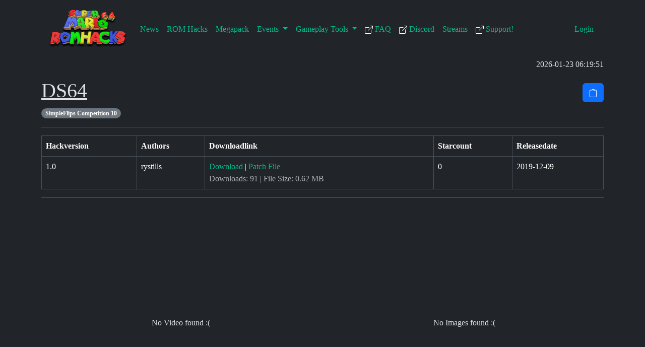

--- FILE ---
content_type: text/html; charset=utf-8
request_url: https://www.sm64romhacks.com/hacks/DS64
body_size: 5534
content:
<!DOCTYPE html>
<html lang="en">

<head>
    <meta charset="utf-8">
    <meta name="viewport" content="width=device-width, initial-scale=1">
    <meta name="robots" content="max-snippet:-1,max-image-preview:large,max-video-preview:-1">
<link rel="canonical" href="https://www.sm64romhacks.com/hacks/DS64">

<meta name="description" content="Welcome to SM64ROMHacks! We have a really big collection of SM64 ROM Hacks which wait to be played! Community News/Events will also be tracked here.">
<title>DS64 - sm64romhacks</title>
<link href="https://www.sm64romhacks.com/favicon.ico" rel="shortcut icon">
<meta property="og:title" content="DS64 - sm64romhacks">
<meta property="og:description" content="Welcome to SM64ROMHacks! We have a really big collection of SM64 ROM Hacks which wait to be played! Community News/Events will also be tracked here.">
<meta property="og:locale" content="en">
<meta property="og:url" content="https://www.sm64romhacks.com/hacks/DS64">
<meta property="og:site_name" content="sm64romhacks">
<meta property="og:type" content="website">
<meta name="twitter:card" content="summary">
<meta name="twitter:title" content="DS64 - sm64romhacks">
<meta name="twitter:description" content="Welcome to SM64ROMHacks! We have a really big collection of SM64 ROM Hacks which wait to be played! Community News/Events will also be tracked here.">

    <!-- Styles / Scripts -->
            <link rel="preload" as="style" href="https://www.sm64romhacks.com/build/assets/app-DudC18bM.css" /><link rel="modulepreload" as="script" href="https://www.sm64romhacks.com/build/assets/app-Cz35WEJT.js" /><link rel="stylesheet" href="https://www.sm64romhacks.com/build/assets/app-DudC18bM.css" /><script type="module" src="https://www.sm64romhacks.com/build/assets/app-Cz35WEJT.js"></script>    </head>

<body data-bs-theme="dark">
    <div class="container">
        <nav class="navbar navbar-expand-lg" role="navigation">
    <div class="container-fluid">
        <a class="navbar-brand" href="/">
            <img src=https://www.sm64romhacks.com/images/logo.png width="160" height="90" />
        </a>
        <button class="navbar-toggler" type="button" data-bs-toggle="collapse" data-bs-target="#navbar"
            aria-expanded="false" aria-label="Toggle navigation">
            <span class="navbar-toggler-icon"></span>
        </button>
        <div class="collapse navbar-collapse" id="navbar">
            <ul class="navbar-nav me-auto mb-2 mb-lg-0">
                <li class="nav-item">
                    <a class="nav-link" href="https://www.sm64romhacks.com/news">
                        News
                    </a>
                </li>
                <li class="nav-item">
                    <a class="nav-link" href="https://www.sm64romhacks.com/hacks">
                        ROM Hacks
                    </a>
                </li>
                <li class="nav-item">
                    <a class="nav-link" href="https://www.sm64romhacks.com/megapack">
                        Megapack
                    </a>
                </li>
                <li class="nav-item dropdown">
                    <a class="nav-link dropdown-toggle" href="#" role="button" data-bs-toggle="dropdown"
                        aria-expanded="false">
                        Events
                    </a>
                    <ul class="dropdown-menu">
                                                    <li>
                                                                    <a class="dropdown-item" href="https://www.speedrunningleague.com/leagues/p4uvac/" target="_blank">
                                        <svg xmlns="http://www.w3.org/2000/svg" width="16" height="16" fill="currentColor" class="bi bi-box-arrow-up-right" viewBox="0 0 16 16">
  <path fill-rule="evenodd" d="M8.636 3.5a.5.5 0 0 0-.5-.5H1.5A1.5 1.5 0 0 0 0 4.5v10A1.5 1.5 0 0 0 1.5 16h10a1.5 1.5 0 0 0 1.5-1.5V7.864a.5.5 0 0 0-1 0V14.5a.5.5 0 0 1-.5.5h-10a.5.5 0 0 1-.5-.5v-10a.5.5 0 0 1 .5-.5h6.636a.5.5 0 0 0 .5-.5"/>
  <path fill-rule="evenodd" d="M16 .5a.5.5 0 0 0-.5-.5h-5a.5.5 0 0 0 0 1h3.793L6.146 9.146a.5.5 0 1 0 .708.708L15 1.707V5.5a.5.5 0 0 0 1 0z"/>
</svg>                                        SM64 ROM Hacks League 2025
                                    </a>
                                                            </li>
                                                    <li>
                                                                    <a class="dropdown-item"
                                        href="https://www.sm64romhacks.com/events/ssrm2025">Summer SM64 ROM Hacks Marathon 2025</a>
                                                            </li>
                                                    <li>
                                                                    <a class="dropdown-item"
                                        href="https://www.sm64romhacks.com/events/wsrm2025">Winter SM64 ROM Hacks Marathon 2025</a>
                                                            </li>
                                                    <li>
                                                                    <a class="dropdown-item" href="https://www.speedrunningleague.com/leagues/9ziwl6/" target="_blank">
                                        <svg xmlns="http://www.w3.org/2000/svg" width="16" height="16" fill="currentColor" class="bi bi-box-arrow-up-right" viewBox="0 0 16 16">
  <path fill-rule="evenodd" d="M8.636 3.5a.5.5 0 0 0-.5-.5H1.5A1.5 1.5 0 0 0 0 4.5v10A1.5 1.5 0 0 0 1.5 16h10a1.5 1.5 0 0 0 1.5-1.5V7.864a.5.5 0 0 0-1 0V14.5a.5.5 0 0 1-.5.5h-10a.5.5 0 0 1-.5-.5v-10a.5.5 0 0 1 .5-.5h6.636a.5.5 0 0 0 .5-.5"/>
  <path fill-rule="evenodd" d="M16 .5a.5.5 0 0 0-.5-.5h-5a.5.5 0 0 0 0 1h3.793L6.146 9.146a.5.5 0 1 0 .708.708L15 1.707V5.5a.5.5 0 0 0 1 0z"/>
</svg>                                        SM64 ROM Hacks League 2024
                                    </a>
                                                            </li>
                                                    <li>
                                                                    <a class="dropdown-item"
                                        href="https://www.sm64romhacks.com/events/ssrm2024">Summer SM64 ROM Hacks Marathon 2024</a>
                                                            </li>
                                                    <li>
                                                                    <a class="dropdown-item"
                                        href="https://www.sm64romhacks.com/events/wsrm2024">Winter SM64 ROM Hacks Marathon 2024</a>
                                                            </li>
                                                    <li>
                                                                    <a class="dropdown-item" href="https://www.speedrunningleague.com/leagues/c81yb6/" target="_blank">
                                        <svg xmlns="http://www.w3.org/2000/svg" width="16" height="16" fill="currentColor" class="bi bi-box-arrow-up-right" viewBox="0 0 16 16">
  <path fill-rule="evenodd" d="M8.636 3.5a.5.5 0 0 0-.5-.5H1.5A1.5 1.5 0 0 0 0 4.5v10A1.5 1.5 0 0 0 1.5 16h10a1.5 1.5 0 0 0 1.5-1.5V7.864a.5.5 0 0 0-1 0V14.5a.5.5 0 0 1-.5.5h-10a.5.5 0 0 1-.5-.5v-10a.5.5 0 0 1 .5-.5h6.636a.5.5 0 0 0 .5-.5"/>
  <path fill-rule="evenodd" d="M16 .5a.5.5 0 0 0-.5-.5h-5a.5.5 0 0 0 0 1h3.793L6.146 9.146a.5.5 0 1 0 .708.708L15 1.707V5.5a.5.5 0 0 0 1 0z"/>
</svg>                                        SM64 ROM Hacks League 2023
                                    </a>
                                                            </li>
                                                    <li>
                                                                    <a class="dropdown-item"
                                        href="https://www.sm64romhacks.com/events/ssrm2023">Summer SM64 ROM Hacks Marathon 2023</a>
                                                            </li>
                                                    <li>
                                                                    <a class="dropdown-item"
                                        href="https://www.sm64romhacks.com/events/wsrm2023">Winter SM64 ROM Hacks Marathon 2023</a>
                                                            </li>
                                                    <li>
                                                                    <a class="dropdown-item" href="https://www.speedrunningleague.com/leagues/fiakfb/" target="_blank">
                                        <svg xmlns="http://www.w3.org/2000/svg" width="16" height="16" fill="currentColor" class="bi bi-box-arrow-up-right" viewBox="0 0 16 16">
  <path fill-rule="evenodd" d="M8.636 3.5a.5.5 0 0 0-.5-.5H1.5A1.5 1.5 0 0 0 0 4.5v10A1.5 1.5 0 0 0 1.5 16h10a1.5 1.5 0 0 0 1.5-1.5V7.864a.5.5 0 0 0-1 0V14.5a.5.5 0 0 1-.5.5h-10a.5.5 0 0 1-.5-.5v-10a.5.5 0 0 1 .5-.5h6.636a.5.5 0 0 0 .5-.5"/>
  <path fill-rule="evenodd" d="M16 .5a.5.5 0 0 0-.5-.5h-5a.5.5 0 0 0 0 1h3.793L6.146 9.146a.5.5 0 1 0 .708.708L15 1.707V5.5a.5.5 0 0 0 1 0z"/>
</svg>                                        SM64 ROM Hacks League 2022
                                    </a>
                                                            </li>
                                                    <li>
                                                                    <a class="dropdown-item"
                                        href="https://www.sm64romhacks.com/events/ssrm2022">Summer SM64 ROM Hacks Marathon 2022</a>
                                                            </li>
                                                    <li>
                                                                    <a class="dropdown-item"
                                        href="https://www.sm64romhacks.com/events/wsrm2022">Winter SM64 ROM Hacks Marathon 2022</a>
                                                            </li>
                                                    <li>
                                                                    <a class="dropdown-item"
                                        href="https://www.sm64romhacks.com/events/ssrm2021">Summer SM64 ROM Hacks Marathon 2021</a>
                                                            </li>
                                                    <li>
                                                                    <a class="dropdown-item"
                                        href="https://www.sm64romhacks.com/events/wsrm2021">Winter SM64 ROM Hacks Marathon 2021</a>
                                                            </li>
                                                    <li>
                                                                    <a class="dropdown-item"
                                        href="https://www.sm64romhacks.com/events/ssrm2020">Summer SM64 ROM Hacks Marathon 2020</a>
                                                            </li>
                                                    <li>
                                                                    <a class="dropdown-item"
                                        href="https://www.sm64romhacks.com/events/wsrm2020">Winter SM64 ROM Hacks Marathon 2020</a>
                                                            </li>
                                                    <li>
                                                                    <a class="dropdown-item"
                                        href="https://www.sm64romhacks.com/events/ssrm2019">Summer SM64 ROM Hacks Marathon 2019</a>
                                                            </li>
                                                    <li>
                                                                    <a class="dropdown-item"
                                        href="https://www.sm64romhacks.com/events/wsrm2019">Winter SM64 ROM Hacks Marathon 2019</a>
                                                            </li>
                                                    <li>
                                                                    <a class="dropdown-item"
                                        href="https://www.sm64romhacks.com/events/ssrm2018">Summer SM64 ROM Hacks Marathon 2018</a>
                                                            </li>
                                                    <li>
                                                                    <a class="dropdown-item"
                                        href="https://www.sm64romhacks.com/events/wsrm2018">Winter SM64 ROM Hacks Marathon 2018</a>
                                                            </li>
                                            </ul>
                </li>
                <li class="nav-item dropdown">
                    <a class="nav-link dropdown-toggle" href="#" role="button" data-bs-toggle="dropdown"
                        aria-expanded="false">
                        Gameplay Tools
                    </a>
                    <ul class="dropdown-menu">
                        <li>
                            <a class="dropdown-item" href="https://www.sm64romhacks.com/cheats">
                                Cheat Codes
                            </a>
                        </li>
                        <li>
                            <a class="dropdown-item" href="https://www.sm64romhacks.com/tools/hacktice" target="_blank">
                                <svg xmlns="http://www.w3.org/2000/svg" width="16" height="16" fill="currentColor" class="bi bi-box-arrow-up-right" viewBox="0 0 16 16">
  <path fill-rule="evenodd" d="M8.636 3.5a.5.5 0 0 0-.5-.5H1.5A1.5 1.5 0 0 0 0 4.5v10A1.5 1.5 0 0 0 1.5 16h10a1.5 1.5 0 0 0 1.5-1.5V7.864a.5.5 0 0 0-1 0V14.5a.5.5 0 0 1-.5.5h-10a.5.5 0 0 1-.5-.5v-10a.5.5 0 0 1 .5-.5h6.636a.5.5 0 0 0 .5-.5"/>
  <path fill-rule="evenodd" d="M16 .5a.5.5 0 0 0-.5-.5h-5a.5.5 0 0 0 0 1h3.793L6.146 9.146a.5.5 0 1 0 .708.708L15 1.707V5.5a.5.5 0 0 0 1 0z"/>
</svg>                                Hacktice
                            </a>
                        </li>
                        <li>
                            <a class="dropdown-item" href="https://www.sm64romhacks.com/tools/lunas-project64" target="_blank">
                                <svg xmlns="http://www.w3.org/2000/svg" width="16" height="16" fill="currentColor" class="bi bi-box-arrow-up-right" viewBox="0 0 16 16">
  <path fill-rule="evenodd" d="M8.636 3.5a.5.5 0 0 0-.5-.5H1.5A1.5 1.5 0 0 0 0 4.5v10A1.5 1.5 0 0 0 1.5 16h10a1.5 1.5 0 0 0 1.5-1.5V7.864a.5.5 0 0 0-1 0V14.5a.5.5 0 0 1-.5.5h-10a.5.5 0 0 1-.5-.5v-10a.5.5 0 0 1 .5-.5h6.636a.5.5 0 0 0 .5-.5"/>
  <path fill-rule="evenodd" d="M16 .5a.5.5 0 0 0-.5-.5h-5a.5.5 0 0 0 0 1h3.793L6.146 9.146a.5.5 0 1 0 .708.708L15 1.707V5.5a.5.5 0 0 0 1 0z"/>
</svg>                                Luna's Project64
                            </a>
                        </li>
                        <li>
                            <a class="dropdown-item" href="https://www.sm64romhacks.com/patcher">
                                Online Patcher
                            </a>
                        </li>
                        <li>
                            <a class="dropdown-item" href="https://www.sm64romhacks.com/tools/stardisplay" target="_blank">
                                <svg xmlns="http://www.w3.org/2000/svg" width="16" height="16" fill="currentColor" class="bi bi-box-arrow-up-right" viewBox="0 0 16 16">
  <path fill-rule="evenodd" d="M8.636 3.5a.5.5 0 0 0-.5-.5H1.5A1.5 1.5 0 0 0 0 4.5v10A1.5 1.5 0 0 0 1.5 16h10a1.5 1.5 0 0 0 1.5-1.5V7.864a.5.5 0 0 0-1 0V14.5a.5.5 0 0 1-.5.5h-10a.5.5 0 0 1-.5-.5v-10a.5.5 0 0 1 .5-.5h6.636a.5.5 0 0 0 .5-.5"/>
  <path fill-rule="evenodd" d="M16 .5a.5.5 0 0 0-.5-.5h-5a.5.5 0 0 0 0 1h3.793L6.146 9.146a.5.5 0 1 0 .708.708L15 1.707V5.5a.5.5 0 0 0 1 0z"/>
</svg>                                Stardisplay
                            </a>
                        </li>
                    </ul>
                </li>
                <li class="nav-item">
                    <a class="nav-link" href="https://www.sm64romhacks.com/faq" target="_blank">
                        <svg xmlns="http://www.w3.org/2000/svg" width="16" height="16" fill="currentColor" class="bi bi-box-arrow-up-right" viewBox="0 0 16 16">
  <path fill-rule="evenodd" d="M8.636 3.5a.5.5 0 0 0-.5-.5H1.5A1.5 1.5 0 0 0 0 4.5v10A1.5 1.5 0 0 0 1.5 16h10a1.5 1.5 0 0 0 1.5-1.5V7.864a.5.5 0 0 0-1 0V14.5a.5.5 0 0 1-.5.5h-10a.5.5 0 0 1-.5-.5v-10a.5.5 0 0 1 .5-.5h6.636a.5.5 0 0 0 .5-.5"/>
  <path fill-rule="evenodd" d="M16 .5a.5.5 0 0 0-.5-.5h-5a.5.5 0 0 0 0 1h3.793L6.146 9.146a.5.5 0 1 0 .708.708L15 1.707V5.5a.5.5 0 0 0 1 0z"/>
</svg>                        FAQ
                    </a>
                </li>
                <li class="nav-item">
                    <a class="nav-link" href="https://www.sm64romhacks.com/discord" target="_blank">
                        <svg xmlns="http://www.w3.org/2000/svg" width="16" height="16" fill="currentColor" class="bi bi-box-arrow-up-right" viewBox="0 0 16 16">
  <path fill-rule="evenodd" d="M8.636 3.5a.5.5 0 0 0-.5-.5H1.5A1.5 1.5 0 0 0 0 4.5v10A1.5 1.5 0 0 0 1.5 16h10a1.5 1.5 0 0 0 1.5-1.5V7.864a.5.5 0 0 0-1 0V14.5a.5.5 0 0 1-.5.5h-10a.5.5 0 0 1-.5-.5v-10a.5.5 0 0 1 .5-.5h6.636a.5.5 0 0 0 .5-.5"/>
  <path fill-rule="evenodd" d="M16 .5a.5.5 0 0 0-.5-.5h-5a.5.5 0 0 0 0 1h3.793L6.146 9.146a.5.5 0 1 0 .708.708L15 1.707V5.5a.5.5 0 0 0 1 0z"/>
</svg>                        Discord
                    </a>
                </li>
                <li class="nav-item">
                    <a class="nav-link" href="https://www.sm64romhacks.com/streams">
                        Streams
                    </a>
                </li>
                <li class="nav-item">
                    <a class="nav-link" href="https://www.sm64romhacks.com/support" target="_blank">
                        <svg xmlns="http://www.w3.org/2000/svg" width="16" height="16" fill="currentColor" class="bi bi-box-arrow-up-right" viewBox="0 0 16 16">
  <path fill-rule="evenodd" d="M8.636 3.5a.5.5 0 0 0-.5-.5H1.5A1.5 1.5 0 0 0 0 4.5v10A1.5 1.5 0 0 0 1.5 16h10a1.5 1.5 0 0 0 1.5-1.5V7.864a.5.5 0 0 0-1 0V14.5a.5.5 0 0 1-.5.5h-10a.5.5 0 0 1-.5-.5v-10a.5.5 0 0 1 .5-.5h6.636a.5.5 0 0 0 .5-.5"/>
  <path fill-rule="evenodd" d="M16 .5a.5.5 0 0 0-.5-.5h-5a.5.5 0 0 0 0 1h3.793L6.146 9.146a.5.5 0 1 0 .708.708L15 1.707V5.5a.5.5 0 0 0 1 0z"/>
</svg>                        Support!
                    </a>
                </li>
            </ul>
            <ul class="navbar-nav mb-2 mb-lg-0">
                                    <li class="nav-item">
                        <button type="button" class="btn nav-link" data-bs-toggle="modal"
                            data-bs-target="#loginModal">Login</button>
                                                            </li>
            </ul>
        </div>
    </div>
</nav>
        <main>
            <p class="text-end" id="currentTime">&nbsp;</p>
                        <div class="d-flex justify-content-between align-items-center gap-3">
        <h1 class="text-decoration-underline">
            DS64
        </h1>

        <div>
            
                        <button type="button" class="btn btn-primary" data-bs-toggle="tooltip" data-bs-placement="top"
                data-bs-title="Copy Link"
                onclick="navigator.clipboard.writeText('https://www.sm64romhacks.com/hacks/ds64')"><svg xmlns="http://www.w3.org/2000/svg" width="16" height="16" fill="currentColor" class="bi bi-clipboard" viewBox="0 0 16 16">
  <path d="M4 1.5H3a2 2 0 0 0-2 2V14a2 2 0 0 0 2 2h10a2 2 0 0 0 2-2V3.5a2 2 0 0 0-2-2h-1v1h1a1 1 0 0 1 1 1V14a1 1 0 0 1-1 1H3a1 1 0 0 1-1-1V3.5a1 1 0 0 1 1-1h1z"/>
  <path d="M9.5 1a.5.5 0 0 1 .5.5v1a.5.5 0 0 1-.5.5h-3a.5.5 0 0 1-.5-.5v-1a.5.5 0 0 1 .5-.5zm-3-1A1.5 1.5 0 0 0 5 1.5v1A1.5 1.5 0 0 0 6.5 4h3A1.5 1.5 0 0 0 11 2.5v-1A1.5 1.5 0 0 0 9.5 0z"/>
</svg></button>
        </div>
    </div>

    <section id="tags">
                    <span class="badge rounded-pill text-bg-secondary">SimpleFlips Competition 10</span>
            </section>
    <hr />

    <section id="description">
            </section>

    <table class="table table-hover table-responsive table-bordered">
    <thead>
        <tr>
            <th>
                Hackversion
                            </th>
            <th>Authors</th>
            <th>Downloadlink</th>
            <th>Starcount</th>
            <th>Releasedate</th>
                    </tr>
    </thead>
    <tbody>
                    <tr>
                <td>
                                                            1.0
                </td>
                <td>rystills</td>
                <td>
                    <a href="https://www.sm64romhacks.com/hacks/download/bbbf9f11-c306-483c-bb0c-ea87e7a201b5">Download</a> |
                    <a href="https://www.sm64romhacks.com/patcher?id=bbbf9f11-c306-483c-bb0c-ea87e7a201b5">Patch File</a>
                    <br />
                    <span class="text-muted">
                        Downloads: 91 |
                        File Size: 0.62 MB
                    </span>
                </td>
                <td>0</td>
                <td>2019-12-09</td>
                            </tr>
            </tbody>
</table>

    <hr />

    <div class="row g-2">
        <section
            class="col-md-6 col-12 d-flex   align-items-center justify-content-center "
            id="video" data-video-id="">
                                        <p>No Video found :(</p>
                    </section>
        <div class="w-100 d-lg-none"></div>
        <section
            class="col-md-6 col-12 d-flex align-items-center justify-content-center "
            id="images">
                            <p>No Images found :(</p>
                    </section>
    </div>
    <hr />

    
    <section id="comments">
        <h1 class="text-decoration-underline" id="comments">Comments</h1>
                    <p>There are no comments for this hack. Be the first one to leave one :) (must be logged in for
                this)</p>
            </section>
        </main>
    </div>
    <footer class="text-center text-white">
     <!-- Grid container -->
     <div class="container p-4">
         <!-- Section: Social media -->
         <section class="mb-4">
             <!-- Email -->
             <a class="btn btn-outline-light btn-floating m-1" href="mailto:info@sm64romhacks.com"
                 role="button"><svg title="Mail" role="img" xmlns="http://www.w3.org/2000/svg" width="16" height="16" fill="currentColor" class="bi bi-envelope" viewBox="0 0 16 16"><title>Mail</title>
  <path d="M0 4a2 2 0 0 1 2-2h12a2 2 0 0 1 2 2v8a2 2 0 0 1-2 2H2a2 2 0 0 1-2-2zm2-1a1 1 0 0 0-1 1v.217l7 4.2 7-4.2V4a1 1 0 0 0-1-1zm13 2.383-4.708 2.825L15 11.105zm-.034 6.876-5.64-3.471L8 9.583l-1.326-.795-5.64 3.47A1 1 0 0 0 2 13h12a1 1 0 0 0 .966-.741M1 11.105l4.708-2.897L1 5.383z"/>
</svg></a>

             <!-- Discord -->
             <a class="btn btn-outline-light btn-floating m-1" href="http://discord.sm64romhacks.com"
                 role="button"><svg title="Discord" role="img" xmlns="http://www.w3.org/2000/svg" width="16" height="16" fill="currentColor" class="bi bi-discord" viewBox="0 0 16 16"><title>Discord</title>
  <path d="M13.545 2.907a13.2 13.2 0 0 0-3.257-1.011.05.05 0 0 0-.052.025c-.141.25-.297.577-.406.833a12.2 12.2 0 0 0-3.658 0 8 8 0 0 0-.412-.833.05.05 0 0 0-.052-.025c-1.125.194-2.22.534-3.257 1.011a.04.04 0 0 0-.021.018C.356 6.024-.213 9.047.066 12.032q.003.022.021.037a13.3 13.3 0 0 0 3.995 2.02.05.05 0 0 0 .056-.019q.463-.63.818-1.329a.05.05 0 0 0-.01-.059l-.018-.011a9 9 0 0 1-1.248-.595.05.05 0 0 1-.02-.066l.015-.019q.127-.095.248-.195a.05.05 0 0 1 .051-.007c2.619 1.196 5.454 1.196 8.041 0a.05.05 0 0 1 .053.007q.121.1.248.195a.05.05 0 0 1-.004.085 8 8 0 0 1-1.249.594.05.05 0 0 0-.03.03.05.05 0 0 0 .003.041c.24.465.515.909.817 1.329a.05.05 0 0 0 .056.019 13.2 13.2 0 0 0 4.001-2.02.05.05 0 0 0 .021-.037c.334-3.451-.559-6.449-2.366-9.106a.03.03 0 0 0-.02-.019m-8.198 7.307c-.789 0-1.438-.724-1.438-1.612s.637-1.613 1.438-1.613c.807 0 1.45.73 1.438 1.613 0 .888-.637 1.612-1.438 1.612m5.316 0c-.788 0-1.438-.724-1.438-1.612s.637-1.613 1.438-1.613c.807 0 1.451.73 1.438 1.613 0 .888-.631 1.612-1.438 1.612"/>
</svg></a>

             <!-- Twitch -->
             <a class="btn btn-outline-light btn-floating m-1" href="https://www.twitch.tv/sm64romhacks"
                 role="button"><svg title="Twitch" role="img" xmlns="http://www.w3.org/2000/svg" width="16" height="16" fill="currentColor" class="bi bi-twitch" viewBox="0 0 16 16"><title>Twitch</title>
  <path d="M3.857 0 1 2.857v10.286h3.429V16l2.857-2.857H9.57L14.714 8V0zm9.714 7.429-2.285 2.285H9l-2 2v-2H4.429V1.143h9.142z"/>
  <path d="M11.857 3.143h-1.143V6.57h1.143zm-3.143 0H7.571V6.57h1.143z"/>
</svg></a>

             <!-- YouTube -->
             <a class="btn btn-outline-light btn-floating m-1" href="https://www.youtube.com/@sm64romhacks28"
                 role="button"><svg title="YouTube" role="img" xmlns="http://www.w3.org/2000/svg" width="16" height="16" fill="currentColor" class="bi bi-youtube" viewBox="0 0 16 16"><title>YouTube</title>
  <path d="M8.051 1.999h.089c.822.003 4.987.033 6.11.335a2.01 2.01 0 0 1 1.415 1.42c.101.38.172.883.22 1.402l.01.104.022.26.008.104c.065.914.073 1.77.074 1.957v.075c-.001.194-.01 1.108-.082 2.06l-.008.105-.009.104c-.05.572-.124 1.14-.235 1.558a2.01 2.01 0 0 1-1.415 1.42c-1.16.312-5.569.334-6.18.335h-.142c-.309 0-1.587-.006-2.927-.052l-.17-.006-.087-.004-.171-.007-.171-.007c-1.11-.049-2.167-.128-2.654-.26a2.01 2.01 0 0 1-1.415-1.419c-.111-.417-.185-.986-.235-1.558L.09 9.82l-.008-.104A31 31 0 0 1 0 7.68v-.123c.002-.215.01-.958.064-1.778l.007-.103.003-.052.008-.104.022-.26.01-.104c.048-.519.119-1.023.22-1.402a2.01 2.01 0 0 1 1.415-1.42c.487-.13 1.544-.21 2.654-.26l.17-.007.172-.006.086-.003.171-.007A100 100 0 0 1 7.858 2zM6.4 5.209v4.818l4.157-2.408z"/>
</svg></a>

             <!-- Twitter -->
             <a class="btn btn-outline-light btn-floating m-1" href="https://twitter.com/sm64romhacks"
                 role="button"><svg title="X (formerly Twitter)" role="img" xmlns="http://www.w3.org/2000/svg" width="16" height="16" fill="currentColor" class="bi bi-twitter-x" viewBox="0 0 16 16"><title>X (formerly Twitter)</title>
  <path d="M12.6.75h2.454l-5.36 6.142L16 15.25h-4.937l-3.867-5.07-4.425 5.07H.316l5.733-6.57L0 .75h5.063l3.495 4.633L12.601.75Zm-.86 13.028h1.36L4.323 2.145H2.865z"/>
</svg></a>

             <!--PayPal -->
             <a class="btn btn-outline-light btn-floating m-1" href="https://ko-fi.com/marvjungs"
                 role="button"><svg title="Ko-Fi" role="img" xmlns="http://www.w3.org/2000/svg" width="16" height="16" fill="currentColor" class="bi bi-cup-hot" viewBox="0 0 16 16"><title>Ko-Fi</title>
  <path fill-rule="evenodd" d="M.5 6a.5.5 0 0 0-.488.608l1.652 7.434A2.5 2.5 0 0 0 4.104 16h5.792a2.5 2.5 0 0 0 2.44-1.958l.131-.59a3 3 0 0 0 1.3-5.854l.221-.99A.5.5 0 0 0 13.5 6zM13 12.5a2 2 0 0 1-.316-.025l.867-3.898A2.001 2.001 0 0 1 13 12.5M2.64 13.825 1.123 7h11.754l-1.517 6.825A1.5 1.5 0 0 1 9.896 15H4.104a1.5 1.5 0 0 1-1.464-1.175"/>
  <path d="m4.4.8-.003.004-.014.019a4 4 0 0 0-.204.31 2 2 0 0 0-.141.267c-.026.06-.034.092-.037.103v.004a.6.6 0 0 0 .091.248c.075.133.178.272.308.445l.01.012c.118.158.26.347.37.543.112.2.22.455.22.745 0 .188-.065.368-.119.494a3 3 0 0 1-.202.388 5 5 0 0 1-.253.382l-.018.025-.005.008-.002.002A.5.5 0 0 1 3.6 4.2l.003-.004.014-.019a4 4 0 0 0 .204-.31 2 2 0 0 0 .141-.267c.026-.06.034-.092.037-.103a.6.6 0 0 0-.09-.252A4 4 0 0 0 3.6 2.8l-.01-.012a5 5 0 0 1-.37-.543A1.53 1.53 0 0 1 3 1.5c0-.188.065-.368.119-.494.059-.138.134-.274.202-.388a6 6 0 0 1 .253-.382l.025-.035A.5.5 0 0 1 4.4.8m3 0-.003.004-.014.019a4 4 0 0 0-.204.31 2 2 0 0 0-.141.267c-.026.06-.034.092-.037.103v.004a.6.6 0 0 0 .091.248c.075.133.178.272.308.445l.01.012c.118.158.26.347.37.543.112.2.22.455.22.745 0 .188-.065.368-.119.494a3 3 0 0 1-.202.388 5 5 0 0 1-.253.382l-.018.025-.005.008-.002.002A.5.5 0 0 1 6.6 4.2l.003-.004.014-.019a4 4 0 0 0 .204-.31 2 2 0 0 0 .141-.267c.026-.06.034-.092.037-.103a.6.6 0 0 0-.09-.252A4 4 0 0 0 6.6 2.8l-.01-.012a5 5 0 0 1-.37-.543A1.53 1.53 0 0 1 6 1.5c0-.188.065-.368.119-.494.059-.138.134-.274.202-.388a6 6 0 0 1 .253-.382l.025-.035A.5.5 0 0 1 7.4.8m3 0-.003.004-.014.019a4 4 0 0 0-.204.31 2 2 0 0 0-.141.267c-.026.06-.034.092-.037.103v.004a.6.6 0 0 0 .091.248c.075.133.178.272.308.445l.01.012c.118.158.26.347.37.543.112.2.22.455.22.745 0 .188-.065.368-.119.494a3 3 0 0 1-.202.388 5 5 0 0 1-.252.382l-.019.025-.005.008-.002.002A.5.5 0 0 1 9.6 4.2l.003-.004.014-.019a4 4 0 0 0 .204-.31 2 2 0 0 0 .141-.267c.026-.06.034-.092.037-.103a.6.6 0 0 0-.09-.252A4 4 0 0 0 9.6 2.8l-.01-.012a5 5 0 0 1-.37-.543A1.53 1.53 0 0 1 9 1.5c0-.188.065-.368.119-.494.059-.138.134-.274.202-.388a6 6 0 0 1 .253-.382l.025-.035A.5.5 0 0 1 10.4.8"/>
</svg></a>

         </section>
         <!-- Section: Social media -->

         <!-- Section: Links -->
         <section>
             <!--Grid row-->
             <div class="row">
                 <div class="col">
                     <b>Affiliates:</b>
                 </div>
             </div>
             <!--Grid row-->
             <div class="row">
                 <div class="col">
                     <a href="https://www.smwcentral.net/" target="_blank"><img
                             src=https://www.sm64romhacks.com/images/affiliates/smwc.gif alt="SMW Central"></a>
                 </div>
                 <div class="col">
                     <a href="http://www.mfgg.net/" target="_blank"><img src=https://www.sm64romhacks.com/images/affiliates/mfgg.png
                             alt="Mario Fan Games Galaxy"></a>
                 </div>
                 <div class="col">
                     <a href="http://www.superluigibros.com/" target="_blank"><img
                             src=https://www.sm64romhacks.com/images/affiliates/luigibros.png
                             alt="Super Luigi Bros - Mario & Luigi Mega Fan Site"></a>
                 </div>
                 <div class="col">
                     <a href="https://www.youtube.com/user/SimpleFlips" target="_blank"><img
                             src=https://www.sm64romhacks.com/images/affiliates/simpleflips.png alt="SimpleFlips"></a>
                 </div>
                 <div class="col">
                     <a href="http://smmdb.ddns.net/" target="_blank"><img
                             src=https://www.sm64romhacks.com/images/affiliates/smmdb.png alt="Super Mario Maker Database"></a>
                 </div>
                 <div class="col">
                     <a href="https://64dd.org/" target="_blank"> <img
                             src=https://www.sm64romhacks.com/images/affiliates/64DD_logo.png alt="64DD"></a>
                 </div>
                 <div class="col">
                     <a href="http://kuribo64.net/" target="_blank"> <img
                             src=https://www.sm64romhacks.com/images/affiliates/kuribo64.jpg alt="Kuribo64"></a>
                 </div>
                 <div class="col">
                     <a href="https://neoromhacking.net/" target="_blank"> <img
                             src=https://www.sm64romhacks.com/images/affiliates/neoromhacking.png alt="NeoRomhacking"></a>
                 </div>
             </div>
             <!--Grid row-->
         </section>
         <!-- Section: Links -->
     </div>
     <!-- Grid container -->

     <hr />

     <!-- Copyright -->
     <div class="text-center p-3">
         &copy;
         <a href="https://www.sm64romhacks.com/home">sm64romhacks.com</a>&nbsp;&#8226;&nbsp;
         <a href="https://www.sm64romhacks.com/contact">Contact Us!</a>&nbsp;&#8226;&nbsp;
         <a href="https://github.com/MarvJungs/sm64romhacks">Contribute!</a>&nbsp;&#8226;&nbsp;
         Version: 2.1&nbsp;&#8226;&nbsp;
         <a href="https://www.sm64romhacks.com/tos">Terms of Service</a>&nbsp;&#8226;&nbsp;
         <a href="https://www.sm64romhacks.com/privacy-policy">Privacy Policy</a>
         <br />
         2019 -
         <script>
             document.write(new Date().getFullYear())
         </script>
         <!-- Copyright -->
     </div>
 </footer>
 <!-- Footer -->

    <!--MODAL-->
                                <div class="modal fade" id="loginModal" data-bs-backdrop="static" data-bs-keyboard="false"
                                tabindex="-1" aria-labelledby="loginModal" aria-hidden="true">
                                <div class="modal-dialog">
                                    <div class="modal-content">
                                        <div class="modal-header">
                                            <h1 class="modal-title fs-5">Choose your Login!</h1>
                                            <button type="button" class="btn-close" data-bs-dismiss="modal"
                                                aria-label="Close"></button>
                                        </div>
                                        <div class="modal-body">
                                            <a class="btn btn-discord d-block mb-3"
                                                href="https://www.sm64romhacks.com/auth/redirect/discord"><svg xmlns="http://www.w3.org/2000/svg" width="16" height="16" fill="currentColor" class="bi bi-discord" viewBox="0 0 16 16">
  <path d="M13.545 2.907a13.2 13.2 0 0 0-3.257-1.011.05.05 0 0 0-.052.025c-.141.25-.297.577-.406.833a12.2 12.2 0 0 0-3.658 0 8 8 0 0 0-.412-.833.05.05 0 0 0-.052-.025c-1.125.194-2.22.534-3.257 1.011a.04.04 0 0 0-.021.018C.356 6.024-.213 9.047.066 12.032q.003.022.021.037a13.3 13.3 0 0 0 3.995 2.02.05.05 0 0 0 .056-.019q.463-.63.818-1.329a.05.05 0 0 0-.01-.059l-.018-.011a9 9 0 0 1-1.248-.595.05.05 0 0 1-.02-.066l.015-.019q.127-.095.248-.195a.05.05 0 0 1 .051-.007c2.619 1.196 5.454 1.196 8.041 0a.05.05 0 0 1 .053.007q.121.1.248.195a.05.05 0 0 1-.004.085 8 8 0 0 1-1.249.594.05.05 0 0 0-.03.03.05.05 0 0 0 .003.041c.24.465.515.909.817 1.329a.05.05 0 0 0 .056.019 13.2 13.2 0 0 0 4.001-2.02.05.05 0 0 0 .021-.037c.334-3.451-.559-6.449-2.366-9.106a.03.03 0 0 0-.02-.019m-8.198 7.307c-.789 0-1.438-.724-1.438-1.612s.637-1.613 1.438-1.613c.807 0 1.45.73 1.438 1.613 0 .888-.637 1.612-1.438 1.612m5.316 0c-.788 0-1.438-.724-1.438-1.612s.637-1.613 1.438-1.613c.807 0 1.451.73 1.438 1.613 0 .888-.631 1.612-1.438 1.612"/>
</svg>                                                Login with Discord!</a>
                                            <a class="btn btn-twitch d-block mb-3"
                                                href="https://www.sm64romhacks.com/auth/redirect/twitch"><svg xmlns="http://www.w3.org/2000/svg" width="16" height="16" fill="currentColor" class="bi bi-twitch" viewBox="0 0 16 16">
  <path d="M3.857 0 1 2.857v10.286h3.429V16l2.857-2.857H9.57L14.714 8V0zm9.714 7.429-2.285 2.285H9l-2 2v-2H4.429V1.143h9.142z"/>
  <path d="M11.857 3.143h-1.143V6.57h1.143zm-3.143 0H7.571V6.57h1.143z"/>
</svg>                                                Login with Twitch!</a>
                                        </div>
                                        <div class="modal-footer">
                                            <a class="btn btn-secondary" data-bs-dismiss="modal">Close</a>
                                        </div>
                                    </div>
                                </div>
                            </div>
                            <div class="modal fade" id="modal-confirm" tabindex="-1" aria-labelledby="#confirmModalLabel" aria-hidden="true">
        <div class="modal-dialog">
            <div class="modal-content">
                <div class="modal-header">
                    <h1 class="modal-title fs-5" id="modal-title"></h1>
                    <button type="button" class="btn-close" data-bs-dismiss="modal" aria-label="Close"></button>
                </div>
                <div class="modal-body">
                    <p id="modal-text"></p>
                </div>
                <div class="modal-footer">
                    <button type="button" class="btn btn-secondary" data-bs-dismiss="modal">Close</button>
                    <form method="POST" id="modal-form">
                        <input type="hidden" name="_token" value="gk3okLuhInUhy8MZGxKPFv3vKbM7uF8imTb7eyak" autocomplete="off">                        <input type="hidden" name="_method" id="modal-form-method">
                        <button type="submit" class="btn btn-primary">Confirm
                            Action</button>
                    </form>
                </div>
            </div>
        </div>
    </div>

</body>


</html>


--- FILE ---
content_type: text/javascript
request_url: https://www.sm64romhacks.com/build/assets/app-Cz35WEJT.js
body_size: 144411
content:
var Ah=Object.defineProperty;var za=n=>{throw TypeError(n)};var Bh=(n,e,t)=>e in n?Ah(n,e,{enumerable:!0,configurable:!0,writable:!0,value:t}):n[e]=t;var Qe=(n,e,t)=>Bh(n,typeof e!="symbol"?e+"":e,t),Va=(n,e,t)=>e.has(n)||za("Cannot "+t);var re=(n,e,t)=>(Va(n,e,"read from private field"),t?t.call(n):e.get(n)),ce=(n,e,t)=>e.has(n)?za("Cannot add the same private member more than once"):e instanceof WeakSet?e.add(n):e.set(n,t);var fn=(n,e,t)=>(Va(n,e,"access private method"),t);function uc(n,e){return function(){return n.apply(e,arguments)}}const{toString:Mh}=Object.prototype,{getPrototypeOf:xr}=Object,{iterator:Vo,toStringTag:hc}=Symbol,Wo=(n=>e=>{const t=Mh.call(e);return n[t]||(n[t]=t.slice(8,-1).toLowerCase())})(Object.create(null)),Me=n=>(n=n.toLowerCase(),e=>Wo(e)===n),qo=n=>e=>typeof e===n,{isArray:sn}=Array,Gt=qo("undefined");function Mn(n){return n!==null&&!Gt(n)&&n.constructor!==null&&!Gt(n.constructor)&&ve(n.constructor.isBuffer)&&n.constructor.isBuffer(n)}const pc=Me("ArrayBuffer");function Ih(n){let e;return typeof ArrayBuffer<"u"&&ArrayBuffer.isView?e=ArrayBuffer.isView(n):e=n&&n.buffer&&pc(n.buffer),e}const Lh=qo("string"),ve=qo("function"),fc=qo("number"),In=n=>n!==null&&typeof n=="object",Nh=n=>n===!0||n===!1,to=n=>{if(Wo(n)!=="object")return!1;const e=xr(n);return(e===null||e===Object.prototype||Object.getPrototypeOf(e)===null)&&!(hc in n)&&!(Vo in n)},Ph=n=>{if(!In(n)||Mn(n))return!1;try{return Object.keys(n).length===0&&Object.getPrototypeOf(n)===Object.prototype}catch{return!1}},Rh=Me("Date"),Dh=Me("File"),$h=Me("Blob"),jh=Me("FileList"),Fh=n=>In(n)&&ve(n.pipe),Hh=n=>{let e;return n&&(typeof FormData=="function"&&n instanceof FormData||ve(n.append)&&((e=Wo(n))==="formdata"||e==="object"&&ve(n.toString)&&n.toString()==="[object FormData]"))},Uh=Me("URLSearchParams"),[zh,Vh,Wh,qh]=["ReadableStream","Request","Response","Headers"].map(Me),Kh=n=>n.trim?n.trim():n.replace(/^[\s\uFEFF\xA0]+|[\s\uFEFF\xA0]+$/g,"");function Ln(n,e,{allOwnKeys:t=!1}={}){if(n===null||typeof n>"u")return;let o,i;if(typeof n!="object"&&(n=[n]),sn(n))for(o=0,i=n.length;o<i;o++)e.call(null,n[o],o,n);else{if(Mn(n))return;const r=t?Object.getOwnPropertyNames(n):Object.keys(n),s=r.length;let a;for(o=0;o<s;o++)a=r[o],e.call(null,n[a],a,n)}}function mc(n,e){if(Mn(n))return null;e=e.toLowerCase();const t=Object.keys(n);let o=t.length,i;for(;o-- >0;)if(i=t[o],e===i.toLowerCase())return i;return null}const bt=typeof globalThis<"u"?globalThis:typeof self<"u"?self:typeof window<"u"?window:global,gc=n=>!Gt(n)&&n!==bt;function or(){const{caseless:n,skipUndefined:e}=gc(this)&&this||{},t={},o=(i,r)=>{const s=n&&mc(t,r)||r;to(t[s])&&to(i)?t[s]=or(t[s],i):to(i)?t[s]=or({},i):sn(i)?t[s]=i.slice():(!e||!Gt(i))&&(t[s]=i)};for(let i=0,r=arguments.length;i<r;i++)arguments[i]&&Ln(arguments[i],o);return t}const Yh=(n,e,t,{allOwnKeys:o}={})=>(Ln(e,(i,r)=>{t&&ve(i)?n[r]=uc(i,t):n[r]=i},{allOwnKeys:o}),n),Xh=n=>(n.charCodeAt(0)===65279&&(n=n.slice(1)),n),Gh=(n,e,t,o)=>{n.prototype=Object.create(e.prototype,o),n.prototype.constructor=n,Object.defineProperty(n,"super",{value:e.prototype}),t&&Object.assign(n.prototype,t)},Jh=(n,e,t,o)=>{let i,r,s;const a={};if(e=e||{},n==null)return e;do{for(i=Object.getOwnPropertyNames(n),r=i.length;r-- >0;)s=i[r],(!o||o(s,n,e))&&!a[s]&&(e[s]=n[s],a[s]=!0);n=t!==!1&&xr(n)}while(n&&(!t||t(n,e))&&n!==Object.prototype);return e},Zh=(n,e,t)=>{n=String(n),(t===void 0||t>n.length)&&(t=n.length),t-=e.length;const o=n.indexOf(e,t);return o!==-1&&o===t},Qh=n=>{if(!n)return null;if(sn(n))return n;let e=n.length;if(!fc(e))return null;const t=new Array(e);for(;e-- >0;)t[e]=n[e];return t},ep=(n=>e=>n&&e instanceof n)(typeof Uint8Array<"u"&&xr(Uint8Array)),tp=(n,e)=>{const o=(n&&n[Vo]).call(n);let i;for(;(i=o.next())&&!i.done;){const r=i.value;e.call(n,r[0],r[1])}},np=(n,e)=>{let t;const o=[];for(;(t=n.exec(e))!==null;)o.push(t);return o},op=Me("HTMLFormElement"),ip=n=>n.toLowerCase().replace(/[-_\s]([a-z\d])(\w*)/g,function(t,o,i){return o.toUpperCase()+i}),Wa=(({hasOwnProperty:n})=>(e,t)=>n.call(e,t))(Object.prototype),rp=Me("RegExp"),vc=(n,e)=>{const t=Object.getOwnPropertyDescriptors(n),o={};Ln(t,(i,r)=>{let s;(s=e(i,r,n))!==!1&&(o[r]=s||i)}),Object.defineProperties(n,o)},sp=n=>{vc(n,(e,t)=>{if(ve(n)&&["arguments","caller","callee"].indexOf(t)!==-1)return!1;const o=n[t];if(ve(o)){if(e.enumerable=!1,"writable"in e){e.writable=!1;return}e.set||(e.set=()=>{throw Error("Can not rewrite read-only method '"+t+"'")})}})},ap=(n,e)=>{const t={},o=i=>{i.forEach(r=>{t[r]=!0})};return sn(n)?o(n):o(String(n).split(e)),t},lp=()=>{},cp=(n,e)=>n!=null&&Number.isFinite(n=+n)?n:e;function dp(n){return!!(n&&ve(n.append)&&n[hc]==="FormData"&&n[Vo])}const up=n=>{const e=new Array(10),t=(o,i)=>{if(In(o)){if(e.indexOf(o)>=0)return;if(Mn(o))return o;if(!("toJSON"in o)){e[i]=o;const r=sn(o)?[]:{};return Ln(o,(s,a)=>{const l=t(s,i+1);!Gt(l)&&(r[a]=l)}),e[i]=void 0,r}}return o};return t(n,0)},hp=Me("AsyncFunction"),pp=n=>n&&(In(n)||ve(n))&&ve(n.then)&&ve(n.catch),bc=((n,e)=>n?setImmediate:e?((t,o)=>(bt.addEventListener("message",({source:i,data:r})=>{i===bt&&r===t&&o.length&&o.shift()()},!1),i=>{o.push(i),bt.postMessage(t,"*")}))(`axios@${Math.random()}`,[]):t=>setTimeout(t))(typeof setImmediate=="function",ve(bt.postMessage)),fp=typeof queueMicrotask<"u"?queueMicrotask.bind(bt):typeof process<"u"&&process.nextTick||bc,mp=n=>n!=null&&ve(n[Vo]),w={isArray:sn,isArrayBuffer:pc,isBuffer:Mn,isFormData:Hh,isArrayBufferView:Ih,isString:Lh,isNumber:fc,isBoolean:Nh,isObject:In,isPlainObject:to,isEmptyObject:Ph,isReadableStream:zh,isRequest:Vh,isResponse:Wh,isHeaders:qh,isUndefined:Gt,isDate:Rh,isFile:Dh,isBlob:$h,isRegExp:rp,isFunction:ve,isStream:Fh,isURLSearchParams:Uh,isTypedArray:ep,isFileList:jh,forEach:Ln,merge:or,extend:Yh,trim:Kh,stripBOM:Xh,inherits:Gh,toFlatObject:Jh,kindOf:Wo,kindOfTest:Me,endsWith:Zh,toArray:Qh,forEachEntry:tp,matchAll:np,isHTMLForm:op,hasOwnProperty:Wa,hasOwnProp:Wa,reduceDescriptors:vc,freezeMethods:sp,toObjectSet:ap,toCamelCase:ip,noop:lp,toFiniteNumber:cp,findKey:mc,global:bt,isContextDefined:gc,isSpecCompliantForm:dp,toJSONObject:up,isAsyncFn:hp,isThenable:pp,setImmediate:bc,asap:fp,isIterable:mp};function z(n,e,t,o,i){Error.call(this),Error.captureStackTrace?Error.captureStackTrace(this,this.constructor):this.stack=new Error().stack,this.message=n,this.name="AxiosError",e&&(this.code=e),t&&(this.config=t),o&&(this.request=o),i&&(this.response=i,this.status=i.status?i.status:null)}w.inherits(z,Error,{toJSON:function(){return{message:this.message,name:this.name,description:this.description,number:this.number,fileName:this.fileName,lineNumber:this.lineNumber,columnNumber:this.columnNumber,stack:this.stack,config:w.toJSONObject(this.config),code:this.code,status:this.status}}});const yc=z.prototype,Ec={};["ERR_BAD_OPTION_VALUE","ERR_BAD_OPTION","ECONNABORTED","ETIMEDOUT","ERR_NETWORK","ERR_FR_TOO_MANY_REDIRECTS","ERR_DEPRECATED","ERR_BAD_RESPONSE","ERR_BAD_REQUEST","ERR_CANCELED","ERR_NOT_SUPPORT","ERR_INVALID_URL"].forEach(n=>{Ec[n]={value:n}});Object.defineProperties(z,Ec);Object.defineProperty(yc,"isAxiosError",{value:!0});z.from=(n,e,t,o,i,r)=>{const s=Object.create(yc);w.toFlatObject(n,s,function(d){return d!==Error.prototype},c=>c!=="isAxiosError");const a=n&&n.message?n.message:"Error",l=e==null&&n?n.code:e;return z.call(s,a,l,t,o,i),n&&s.cause==null&&Object.defineProperty(s,"cause",{value:n,configurable:!0}),s.name=n&&n.name||"Error",r&&Object.assign(s,r),s};const gp=null;function ir(n){return w.isPlainObject(n)||w.isArray(n)}function kc(n){return w.endsWith(n,"[]")?n.slice(0,-2):n}function qa(n,e,t){return n?n.concat(e).map(function(i,r){return i=kc(i),!t&&r?"["+i+"]":i}).join(t?".":""):e}function vp(n){return w.isArray(n)&&!n.some(ir)}const bp=w.toFlatObject(w,{},null,function(e){return/^is[A-Z]/.test(e)});function Ko(n,e,t){if(!w.isObject(n))throw new TypeError("target must be an object");e=e||new FormData,t=w.toFlatObject(t,{metaTokens:!0,dots:!1,indexes:!1},!1,function(h,v){return!w.isUndefined(v[h])});const o=t.metaTokens,i=t.visitor||d,r=t.dots,s=t.indexes,l=(t.Blob||typeof Blob<"u"&&Blob)&&w.isSpecCompliantForm(e);if(!w.isFunction(i))throw new TypeError("visitor must be a function");function c(f){if(f===null)return"";if(w.isDate(f))return f.toISOString();if(w.isBoolean(f))return f.toString();if(!l&&w.isBlob(f))throw new z("Blob is not supported. Use a Buffer instead.");return w.isArrayBuffer(f)||w.isTypedArray(f)?l&&typeof Blob=="function"?new Blob([f]):Buffer.from(f):f}function d(f,h,v){let E=f;if(f&&!v&&typeof f=="object"){if(w.endsWith(h,"{}"))h=o?h:h.slice(0,-2),f=JSON.stringify(f);else if(w.isArray(f)&&vp(f)||(w.isFileList(f)||w.endsWith(h,"[]"))&&(E=w.toArray(f)))return h=kc(h),E.forEach(function(m,_){!(w.isUndefined(m)||m===null)&&e.append(s===!0?qa([h],_,r):s===null?h:h+"[]",c(m))}),!1}return ir(f)?!0:(e.append(qa(v,h,r),c(f)),!1)}const u=[],g=Object.assign(bp,{defaultVisitor:d,convertValue:c,isVisitable:ir});function b(f,h){if(!w.isUndefined(f)){if(u.indexOf(f)!==-1)throw Error("Circular reference detected in "+h.join("."));u.push(f),w.forEach(f,function(E,y){(!(w.isUndefined(E)||E===null)&&i.call(e,E,w.isString(y)?y.trim():y,h,g))===!0&&b(E,h?h.concat(y):[y])}),u.pop()}}if(!w.isObject(n))throw new TypeError("data must be an object");return b(n),e}function Ka(n){const e={"!":"%21","'":"%27","(":"%28",")":"%29","~":"%7E","%20":"+","%00":"\0"};return encodeURIComponent(n).replace(/[!'()~]|%20|%00/g,function(o){return e[o]})}function Sr(n,e){this._pairs=[],n&&Ko(n,this,e)}const wc=Sr.prototype;wc.append=function(e,t){this._pairs.push([e,t])};wc.toString=function(e){const t=e?function(o){return e.call(this,o,Ka)}:Ka;return this._pairs.map(function(i){return t(i[0])+"="+t(i[1])},"").join("&")};function yp(n){return encodeURIComponent(n).replace(/%3A/gi,":").replace(/%24/g,"$").replace(/%2C/gi,",").replace(/%20/g,"+")}function _c(n,e,t){if(!e)return n;const o=t&&t.encode||yp;w.isFunction(t)&&(t={serialize:t});const i=t&&t.serialize;let r;if(i?r=i(e,t):r=w.isURLSearchParams(e)?e.toString():new Sr(e,t).toString(o),r){const s=n.indexOf("#");s!==-1&&(n=n.slice(0,s)),n+=(n.indexOf("?")===-1?"?":"&")+r}return n}class Ya{constructor(){this.handlers=[]}use(e,t,o){return this.handlers.push({fulfilled:e,rejected:t,synchronous:o?o.synchronous:!1,runWhen:o?o.runWhen:null}),this.handlers.length-1}eject(e){this.handlers[e]&&(this.handlers[e]=null)}clear(){this.handlers&&(this.handlers=[])}forEach(e){w.forEach(this.handlers,function(o){o!==null&&e(o)})}}const Cc={silentJSONParsing:!0,forcedJSONParsing:!0,clarifyTimeoutError:!1},Ep=typeof URLSearchParams<"u"?URLSearchParams:Sr,kp=typeof FormData<"u"?FormData:null,wp=typeof Blob<"u"?Blob:null,_p={isBrowser:!0,classes:{URLSearchParams:Ep,FormData:kp,Blob:wp},protocols:["http","https","file","blob","url","data"]},Or=typeof window<"u"&&typeof document<"u",rr=typeof navigator=="object"&&navigator||void 0,Cp=Or&&(!rr||["ReactNative","NativeScript","NS"].indexOf(rr.product)<0),Tp=typeof WorkerGlobalScope<"u"&&self instanceof WorkerGlobalScope&&typeof self.importScripts=="function",xp=Or&&window.location.href||"http://localhost",Sp=Object.freeze(Object.defineProperty({__proto__:null,hasBrowserEnv:Or,hasStandardBrowserEnv:Cp,hasStandardBrowserWebWorkerEnv:Tp,navigator:rr,origin:xp},Symbol.toStringTag,{value:"Module"})),ae={...Sp,..._p};function Op(n,e){return Ko(n,new ae.classes.URLSearchParams,{visitor:function(t,o,i,r){return ae.isNode&&w.isBuffer(t)?(this.append(o,t.toString("base64")),!1):r.defaultVisitor.apply(this,arguments)},...e})}function Ap(n){return w.matchAll(/\w+|\[(\w*)]/g,n).map(e=>e[0]==="[]"?"":e[1]||e[0])}function Bp(n){const e={},t=Object.keys(n);let o;const i=t.length;let r;for(o=0;o<i;o++)r=t[o],e[r]=n[r];return e}function Tc(n){function e(t,o,i,r){let s=t[r++];if(s==="__proto__")return!0;const a=Number.isFinite(+s),l=r>=t.length;return s=!s&&w.isArray(i)?i.length:s,l?(w.hasOwnProp(i,s)?i[s]=[i[s],o]:i[s]=o,!a):((!i[s]||!w.isObject(i[s]))&&(i[s]=[]),e(t,o,i[s],r)&&w.isArray(i[s])&&(i[s]=Bp(i[s])),!a)}if(w.isFormData(n)&&w.isFunction(n.entries)){const t={};return w.forEachEntry(n,(o,i)=>{e(Ap(o),i,t,0)}),t}return null}function Mp(n,e,t){if(w.isString(n))try{return(e||JSON.parse)(n),w.trim(n)}catch(o){if(o.name!=="SyntaxError")throw o}return(t||JSON.stringify)(n)}const Nn={transitional:Cc,adapter:["xhr","http","fetch"],transformRequest:[function(e,t){const o=t.getContentType()||"",i=o.indexOf("application/json")>-1,r=w.isObject(e);if(r&&w.isHTMLForm(e)&&(e=new FormData(e)),w.isFormData(e))return i?JSON.stringify(Tc(e)):e;if(w.isArrayBuffer(e)||w.isBuffer(e)||w.isStream(e)||w.isFile(e)||w.isBlob(e)||w.isReadableStream(e))return e;if(w.isArrayBufferView(e))return e.buffer;if(w.isURLSearchParams(e))return t.setContentType("application/x-www-form-urlencoded;charset=utf-8",!1),e.toString();let a;if(r){if(o.indexOf("application/x-www-form-urlencoded")>-1)return Op(e,this.formSerializer).toString();if((a=w.isFileList(e))||o.indexOf("multipart/form-data")>-1){const l=this.env&&this.env.FormData;return Ko(a?{"files[]":e}:e,l&&new l,this.formSerializer)}}return r||i?(t.setContentType("application/json",!1),Mp(e)):e}],transformResponse:[function(e){const t=this.transitional||Nn.transitional,o=t&&t.forcedJSONParsing,i=this.responseType==="json";if(w.isResponse(e)||w.isReadableStream(e))return e;if(e&&w.isString(e)&&(o&&!this.responseType||i)){const s=!(t&&t.silentJSONParsing)&&i;try{return JSON.parse(e,this.parseReviver)}catch(a){if(s)throw a.name==="SyntaxError"?z.from(a,z.ERR_BAD_RESPONSE,this,null,this.response):a}}return e}],timeout:0,xsrfCookieName:"XSRF-TOKEN",xsrfHeaderName:"X-XSRF-TOKEN",maxContentLength:-1,maxBodyLength:-1,env:{FormData:ae.classes.FormData,Blob:ae.classes.Blob},validateStatus:function(e){return e>=200&&e<300},headers:{common:{Accept:"application/json, text/plain, */*","Content-Type":void 0}}};w.forEach(["delete","get","head","post","put","patch"],n=>{Nn.headers[n]={}});const Ip=w.toObjectSet(["age","authorization","content-length","content-type","etag","expires","from","host","if-modified-since","if-unmodified-since","last-modified","location","max-forwards","proxy-authorization","referer","retry-after","user-agent"]),Lp=n=>{const e={};let t,o,i;return n&&n.split(`
`).forEach(function(s){i=s.indexOf(":"),t=s.substring(0,i).trim().toLowerCase(),o=s.substring(i+1).trim(),!(!t||e[t]&&Ip[t])&&(t==="set-cookie"?e[t]?e[t].push(o):e[t]=[o]:e[t]=e[t]?e[t]+", "+o:o)}),e},Xa=Symbol("internals");function mn(n){return n&&String(n).trim().toLowerCase()}function no(n){return n===!1||n==null?n:w.isArray(n)?n.map(no):String(n)}function Np(n){const e=Object.create(null),t=/([^\s,;=]+)\s*(?:=\s*([^,;]+))?/g;let o;for(;o=t.exec(n);)e[o[1]]=o[2];return e}const Pp=n=>/^[-_a-zA-Z0-9^`|~,!#$%&'*+.]+$/.test(n.trim());function Ci(n,e,t,o,i){if(w.isFunction(o))return o.call(this,e,t);if(i&&(e=t),!!w.isString(e)){if(w.isString(o))return e.indexOf(o)!==-1;if(w.isRegExp(o))return o.test(e)}}function Rp(n){return n.trim().toLowerCase().replace(/([a-z\d])(\w*)/g,(e,t,o)=>t.toUpperCase()+o)}function Dp(n,e){const t=w.toCamelCase(" "+e);["get","set","has"].forEach(o=>{Object.defineProperty(n,o+t,{value:function(i,r,s){return this[o].call(this,e,i,r,s)},configurable:!0})})}let be=class{constructor(e){e&&this.set(e)}set(e,t,o){const i=this;function r(a,l,c){const d=mn(l);if(!d)throw new Error("header name must be a non-empty string");const u=w.findKey(i,d);(!u||i[u]===void 0||c===!0||c===void 0&&i[u]!==!1)&&(i[u||l]=no(a))}const s=(a,l)=>w.forEach(a,(c,d)=>r(c,d,l));if(w.isPlainObject(e)||e instanceof this.constructor)s(e,t);else if(w.isString(e)&&(e=e.trim())&&!Pp(e))s(Lp(e),t);else if(w.isObject(e)&&w.isIterable(e)){let a={},l,c;for(const d of e){if(!w.isArray(d))throw TypeError("Object iterator must return a key-value pair");a[c=d[0]]=(l=a[c])?w.isArray(l)?[...l,d[1]]:[l,d[1]]:d[1]}s(a,t)}else e!=null&&r(t,e,o);return this}get(e,t){if(e=mn(e),e){const o=w.findKey(this,e);if(o){const i=this[o];if(!t)return i;if(t===!0)return Np(i);if(w.isFunction(t))return t.call(this,i,o);if(w.isRegExp(t))return t.exec(i);throw new TypeError("parser must be boolean|regexp|function")}}}has(e,t){if(e=mn(e),e){const o=w.findKey(this,e);return!!(o&&this[o]!==void 0&&(!t||Ci(this,this[o],o,t)))}return!1}delete(e,t){const o=this;let i=!1;function r(s){if(s=mn(s),s){const a=w.findKey(o,s);a&&(!t||Ci(o,o[a],a,t))&&(delete o[a],i=!0)}}return w.isArray(e)?e.forEach(r):r(e),i}clear(e){const t=Object.keys(this);let o=t.length,i=!1;for(;o--;){const r=t[o];(!e||Ci(this,this[r],r,e,!0))&&(delete this[r],i=!0)}return i}normalize(e){const t=this,o={};return w.forEach(this,(i,r)=>{const s=w.findKey(o,r);if(s){t[s]=no(i),delete t[r];return}const a=e?Rp(r):String(r).trim();a!==r&&delete t[r],t[a]=no(i),o[a]=!0}),this}concat(...e){return this.constructor.concat(this,...e)}toJSON(e){const t=Object.create(null);return w.forEach(this,(o,i)=>{o!=null&&o!==!1&&(t[i]=e&&w.isArray(o)?o.join(", "):o)}),t}[Symbol.iterator](){return Object.entries(this.toJSON())[Symbol.iterator]()}toString(){return Object.entries(this.toJSON()).map(([e,t])=>e+": "+t).join(`
`)}getSetCookie(){return this.get("set-cookie")||[]}get[Symbol.toStringTag](){return"AxiosHeaders"}static from(e){return e instanceof this?e:new this(e)}static concat(e,...t){const o=new this(e);return t.forEach(i=>o.set(i)),o}static accessor(e){const o=(this[Xa]=this[Xa]={accessors:{}}).accessors,i=this.prototype;function r(s){const a=mn(s);o[a]||(Dp(i,s),o[a]=!0)}return w.isArray(e)?e.forEach(r):r(e),this}};be.accessor(["Content-Type","Content-Length","Accept","Accept-Encoding","User-Agent","Authorization"]);w.reduceDescriptors(be.prototype,({value:n},e)=>{let t=e[0].toUpperCase()+e.slice(1);return{get:()=>n,set(o){this[t]=o}}});w.freezeMethods(be);function Ti(n,e){const t=this||Nn,o=e||t,i=be.from(o.headers);let r=o.data;return w.forEach(n,function(a){r=a.call(t,r,i.normalize(),e?e.status:void 0)}),i.normalize(),r}function xc(n){return!!(n&&n.__CANCEL__)}function an(n,e,t){z.call(this,n??"canceled",z.ERR_CANCELED,e,t),this.name="CanceledError"}w.inherits(an,z,{__CANCEL__:!0});function Sc(n,e,t){const o=t.config.validateStatus;!t.status||!o||o(t.status)?n(t):e(new z("Request failed with status code "+t.status,[z.ERR_BAD_REQUEST,z.ERR_BAD_RESPONSE][Math.floor(t.status/100)-4],t.config,t.request,t))}function $p(n){const e=/^([-+\w]{1,25})(:?\/\/|:)/.exec(n);return e&&e[1]||""}function jp(n,e){n=n||10;const t=new Array(n),o=new Array(n);let i=0,r=0,s;return e=e!==void 0?e:1e3,function(l){const c=Date.now(),d=o[r];s||(s=c),t[i]=l,o[i]=c;let u=r,g=0;for(;u!==i;)g+=t[u++],u=u%n;if(i=(i+1)%n,i===r&&(r=(r+1)%n),c-s<e)return;const b=d&&c-d;return b?Math.round(g*1e3/b):void 0}}function Fp(n,e){let t=0,o=1e3/e,i,r;const s=(c,d=Date.now())=>{t=d,i=null,r&&(clearTimeout(r),r=null),n(...c)};return[(...c)=>{const d=Date.now(),u=d-t;u>=o?s(c,d):(i=c,r||(r=setTimeout(()=>{r=null,s(i)},o-u)))},()=>i&&s(i)]}const vo=(n,e,t=3)=>{let o=0;const i=jp(50,250);return Fp(r=>{const s=r.loaded,a=r.lengthComputable?r.total:void 0,l=s-o,c=i(l),d=s<=a;o=s;const u={loaded:s,total:a,progress:a?s/a:void 0,bytes:l,rate:c||void 0,estimated:c&&a&&d?(a-s)/c:void 0,event:r,lengthComputable:a!=null,[e?"download":"upload"]:!0};n(u)},t)},Ga=(n,e)=>{const t=n!=null;return[o=>e[0]({lengthComputable:t,total:n,loaded:o}),e[1]]},Ja=n=>(...e)=>w.asap(()=>n(...e)),Hp=ae.hasStandardBrowserEnv?((n,e)=>t=>(t=new URL(t,ae.origin),n.protocol===t.protocol&&n.host===t.host&&(e||n.port===t.port)))(new URL(ae.origin),ae.navigator&&/(msie|trident)/i.test(ae.navigator.userAgent)):()=>!0,Up=ae.hasStandardBrowserEnv?{write(n,e,t,o,i,r,s){if(typeof document>"u")return;const a=[`${n}=${encodeURIComponent(e)}`];w.isNumber(t)&&a.push(`expires=${new Date(t).toUTCString()}`),w.isString(o)&&a.push(`path=${o}`),w.isString(i)&&a.push(`domain=${i}`),r===!0&&a.push("secure"),w.isString(s)&&a.push(`SameSite=${s}`),document.cookie=a.join("; ")},read(n){if(typeof document>"u")return null;const e=document.cookie.match(new RegExp("(?:^|; )"+n+"=([^;]*)"));return e?decodeURIComponent(e[1]):null},remove(n){this.write(n,"",Date.now()-864e5,"/")}}:{write(){},read(){return null},remove(){}};function zp(n){return/^([a-z][a-z\d+\-.]*:)?\/\//i.test(n)}function Vp(n,e){return e?n.replace(/\/?\/$/,"")+"/"+e.replace(/^\/+/,""):n}function Oc(n,e,t){let o=!zp(e);return n&&(o||t==!1)?Vp(n,e):e}const Za=n=>n instanceof be?{...n}:n;function Tt(n,e){e=e||{};const t={};function o(c,d,u,g){return w.isPlainObject(c)&&w.isPlainObject(d)?w.merge.call({caseless:g},c,d):w.isPlainObject(d)?w.merge({},d):w.isArray(d)?d.slice():d}function i(c,d,u,g){if(w.isUndefined(d)){if(!w.isUndefined(c))return o(void 0,c,u,g)}else return o(c,d,u,g)}function r(c,d){if(!w.isUndefined(d))return o(void 0,d)}function s(c,d){if(w.isUndefined(d)){if(!w.isUndefined(c))return o(void 0,c)}else return o(void 0,d)}function a(c,d,u){if(u in e)return o(c,d);if(u in n)return o(void 0,c)}const l={url:r,method:r,data:r,baseURL:s,transformRequest:s,transformResponse:s,paramsSerializer:s,timeout:s,timeoutMessage:s,withCredentials:s,withXSRFToken:s,adapter:s,responseType:s,xsrfCookieName:s,xsrfHeaderName:s,onUploadProgress:s,onDownloadProgress:s,decompress:s,maxContentLength:s,maxBodyLength:s,beforeRedirect:s,transport:s,httpAgent:s,httpsAgent:s,cancelToken:s,socketPath:s,responseEncoding:s,validateStatus:a,headers:(c,d,u)=>i(Za(c),Za(d),u,!0)};return w.forEach(Object.keys({...n,...e}),function(d){const u=l[d]||i,g=u(n[d],e[d],d);w.isUndefined(g)&&u!==a||(t[d]=g)}),t}const Ac=n=>{const e=Tt({},n);let{data:t,withXSRFToken:o,xsrfHeaderName:i,xsrfCookieName:r,headers:s,auth:a}=e;if(e.headers=s=be.from(s),e.url=_c(Oc(e.baseURL,e.url,e.allowAbsoluteUrls),n.params,n.paramsSerializer),a&&s.set("Authorization","Basic "+btoa((a.username||"")+":"+(a.password?unescape(encodeURIComponent(a.password)):""))),w.isFormData(t)){if(ae.hasStandardBrowserEnv||ae.hasStandardBrowserWebWorkerEnv)s.setContentType(void 0);else if(w.isFunction(t.getHeaders)){const l=t.getHeaders(),c=["content-type","content-length"];Object.entries(l).forEach(([d,u])=>{c.includes(d.toLowerCase())&&s.set(d,u)})}}if(ae.hasStandardBrowserEnv&&(o&&w.isFunction(o)&&(o=o(e)),o||o!==!1&&Hp(e.url))){const l=i&&r&&Up.read(r);l&&s.set(i,l)}return e},Wp=typeof XMLHttpRequest<"u",qp=Wp&&function(n){return new Promise(function(t,o){const i=Ac(n);let r=i.data;const s=be.from(i.headers).normalize();let{responseType:a,onUploadProgress:l,onDownloadProgress:c}=i,d,u,g,b,f;function h(){b&&b(),f&&f(),i.cancelToken&&i.cancelToken.unsubscribe(d),i.signal&&i.signal.removeEventListener("abort",d)}let v=new XMLHttpRequest;v.open(i.method.toUpperCase(),i.url,!0),v.timeout=i.timeout;function E(){if(!v)return;const m=be.from("getAllResponseHeaders"in v&&v.getAllResponseHeaders()),C={data:!a||a==="text"||a==="json"?v.responseText:v.response,status:v.status,statusText:v.statusText,headers:m,config:n,request:v};Sc(function(M){t(M),h()},function(M){o(M),h()},C),v=null}"onloadend"in v?v.onloadend=E:v.onreadystatechange=function(){!v||v.readyState!==4||v.status===0&&!(v.responseURL&&v.responseURL.indexOf("file:")===0)||setTimeout(E)},v.onabort=function(){v&&(o(new z("Request aborted",z.ECONNABORTED,n,v)),v=null)},v.onerror=function(_){const C=_&&_.message?_.message:"Network Error",S=new z(C,z.ERR_NETWORK,n,v);S.event=_||null,o(S),v=null},v.ontimeout=function(){let _=i.timeout?"timeout of "+i.timeout+"ms exceeded":"timeout exceeded";const C=i.transitional||Cc;i.timeoutErrorMessage&&(_=i.timeoutErrorMessage),o(new z(_,C.clarifyTimeoutError?z.ETIMEDOUT:z.ECONNABORTED,n,v)),v=null},r===void 0&&s.setContentType(null),"setRequestHeader"in v&&w.forEach(s.toJSON(),function(_,C){v.setRequestHeader(C,_)}),w.isUndefined(i.withCredentials)||(v.withCredentials=!!i.withCredentials),a&&a!=="json"&&(v.responseType=i.responseType),c&&([g,f]=vo(c,!0),v.addEventListener("progress",g)),l&&v.upload&&([u,b]=vo(l),v.upload.addEventListener("progress",u),v.upload.addEventListener("loadend",b)),(i.cancelToken||i.signal)&&(d=m=>{v&&(o(!m||m.type?new an(null,n,v):m),v.abort(),v=null)},i.cancelToken&&i.cancelToken.subscribe(d),i.signal&&(i.signal.aborted?d():i.signal.addEventListener("abort",d)));const y=$p(i.url);if(y&&ae.protocols.indexOf(y)===-1){o(new z("Unsupported protocol "+y+":",z.ERR_BAD_REQUEST,n));return}v.send(r||null)})},Kp=(n,e)=>{const{length:t}=n=n?n.filter(Boolean):[];if(e||t){let o=new AbortController,i;const r=function(c){if(!i){i=!0,a();const d=c instanceof Error?c:this.reason;o.abort(d instanceof z?d:new an(d instanceof Error?d.message:d))}};let s=e&&setTimeout(()=>{s=null,r(new z(`timeout ${e} of ms exceeded`,z.ETIMEDOUT))},e);const a=()=>{n&&(s&&clearTimeout(s),s=null,n.forEach(c=>{c.unsubscribe?c.unsubscribe(r):c.removeEventListener("abort",r)}),n=null)};n.forEach(c=>c.addEventListener("abort",r));const{signal:l}=o;return l.unsubscribe=()=>w.asap(a),l}},Yp=function*(n,e){let t=n.byteLength;if(t<e){yield n;return}let o=0,i;for(;o<t;)i=o+e,yield n.slice(o,i),o=i},Xp=async function*(n,e){for await(const t of Gp(n))yield*Yp(t,e)},Gp=async function*(n){if(n[Symbol.asyncIterator]){yield*n;return}const e=n.getReader();try{for(;;){const{done:t,value:o}=await e.read();if(t)break;yield o}}finally{await e.cancel()}},Qa=(n,e,t,o)=>{const i=Xp(n,e);let r=0,s,a=l=>{s||(s=!0,o&&o(l))};return new ReadableStream({async pull(l){try{const{done:c,value:d}=await i.next();if(c){a(),l.close();return}let u=d.byteLength;if(t){let g=r+=u;t(g)}l.enqueue(new Uint8Array(d))}catch(c){throw a(c),c}},cancel(l){return a(l),i.return()}},{highWaterMark:2})},el=64*1024,{isFunction:zn}=w,Jp=(({Request:n,Response:e})=>({Request:n,Response:e}))(w.global),{ReadableStream:tl,TextEncoder:nl}=w.global,ol=(n,...e)=>{try{return!!n(...e)}catch{return!1}},Zp=n=>{n=w.merge.call({skipUndefined:!0},Jp,n);const{fetch:e,Request:t,Response:o}=n,i=e?zn(e):typeof fetch=="function",r=zn(t),s=zn(o);if(!i)return!1;const a=i&&zn(tl),l=i&&(typeof nl=="function"?(f=>h=>f.encode(h))(new nl):async f=>new Uint8Array(await new t(f).arrayBuffer())),c=r&&a&&ol(()=>{let f=!1;const h=new t(ae.origin,{body:new tl,method:"POST",get duplex(){return f=!0,"half"}}).headers.has("Content-Type");return f&&!h}),d=s&&a&&ol(()=>w.isReadableStream(new o("").body)),u={stream:d&&(f=>f.body)};i&&["text","arrayBuffer","blob","formData","stream"].forEach(f=>{!u[f]&&(u[f]=(h,v)=>{let E=h&&h[f];if(E)return E.call(h);throw new z(`Response type '${f}' is not supported`,z.ERR_NOT_SUPPORT,v)})});const g=async f=>{if(f==null)return 0;if(w.isBlob(f))return f.size;if(w.isSpecCompliantForm(f))return(await new t(ae.origin,{method:"POST",body:f}).arrayBuffer()).byteLength;if(w.isArrayBufferView(f)||w.isArrayBuffer(f))return f.byteLength;if(w.isURLSearchParams(f)&&(f=f+""),w.isString(f))return(await l(f)).byteLength},b=async(f,h)=>{const v=w.toFiniteNumber(f.getContentLength());return v??g(h)};return async f=>{let{url:h,method:v,data:E,signal:y,cancelToken:m,timeout:_,onDownloadProgress:C,onUploadProgress:S,responseType:M,headers:A,withCredentials:x="same-origin",fetchOptions:L}=Ac(f),P=e||fetch;M=M?(M+"").toLowerCase():"text";let I=Kp([y,m&&m.toAbortSignal()],_),D=null;const H=I&&I.unsubscribe&&(()=>{I.unsubscribe()});let p;try{if(S&&c&&v!=="get"&&v!=="head"&&(p=await b(A,E))!==0){let q=new t(h,{method:"POST",body:E,duplex:"half"}),Y;if(w.isFormData(E)&&(Y=q.headers.get("content-type"))&&A.setContentType(Y),q.body){const[V,te]=Ga(p,vo(Ja(S)));E=Qa(q.body,el,V,te)}}w.isString(x)||(x=x?"include":"omit");const k=r&&"credentials"in t.prototype,O={...L,signal:I,method:v.toUpperCase(),headers:A.normalize().toJSON(),body:E,duplex:"half",credentials:k?x:void 0};D=r&&new t(h,O);let N=await(r?P(D,L):P(h,O));const R=d&&(M==="stream"||M==="response");if(d&&(C||R&&H)){const q={};["status","statusText","headers"].forEach(Q=>{q[Q]=N[Q]});const Y=w.toFiniteNumber(N.headers.get("content-length")),[V,te]=C&&Ga(Y,vo(Ja(C),!0))||[];N=new o(Qa(N.body,el,V,()=>{te&&te(),H&&H()}),q)}M=M||"text";let U=await u[w.findKey(u,M)||"text"](N,f);return!R&&H&&H(),await new Promise((q,Y)=>{Sc(q,Y,{data:U,headers:be.from(N.headers),status:N.status,statusText:N.statusText,config:f,request:D})})}catch(k){throw H&&H(),k&&k.name==="TypeError"&&/Load failed|fetch/i.test(k.message)?Object.assign(new z("Network Error",z.ERR_NETWORK,f,D),{cause:k.cause||k}):z.from(k,k&&k.code,f,D)}}},Qp=new Map,Bc=n=>{let e=n&&n.env||{};const{fetch:t,Request:o,Response:i}=e,r=[o,i,t];let s=r.length,a=s,l,c,d=Qp;for(;a--;)l=r[a],c=d.get(l),c===void 0&&d.set(l,c=a?new Map:Zp(e)),d=c;return c};Bc();const Ar={http:gp,xhr:qp,fetch:{get:Bc}};w.forEach(Ar,(n,e)=>{if(n){try{Object.defineProperty(n,"name",{value:e})}catch{}Object.defineProperty(n,"adapterName",{value:e})}});const il=n=>`- ${n}`,ef=n=>w.isFunction(n)||n===null||n===!1;function tf(n,e){n=w.isArray(n)?n:[n];const{length:t}=n;let o,i;const r={};for(let s=0;s<t;s++){o=n[s];let a;if(i=o,!ef(o)&&(i=Ar[(a=String(o)).toLowerCase()],i===void 0))throw new z(`Unknown adapter '${a}'`);if(i&&(w.isFunction(i)||(i=i.get(e))))break;r[a||"#"+s]=i}if(!i){const s=Object.entries(r).map(([l,c])=>`adapter ${l} `+(c===!1?"is not supported by the environment":"is not available in the build"));let a=t?s.length>1?`since :
`+s.map(il).join(`
`):" "+il(s[0]):"as no adapter specified";throw new z("There is no suitable adapter to dispatch the request "+a,"ERR_NOT_SUPPORT")}return i}const Mc={getAdapter:tf,adapters:Ar};function xi(n){if(n.cancelToken&&n.cancelToken.throwIfRequested(),n.signal&&n.signal.aborted)throw new an(null,n)}function rl(n){return xi(n),n.headers=be.from(n.headers),n.data=Ti.call(n,n.transformRequest),["post","put","patch"].indexOf(n.method)!==-1&&n.headers.setContentType("application/x-www-form-urlencoded",!1),Mc.getAdapter(n.adapter||Nn.adapter,n)(n).then(function(o){return xi(n),o.data=Ti.call(n,n.transformResponse,o),o.headers=be.from(o.headers),o},function(o){return xc(o)||(xi(n),o&&o.response&&(o.response.data=Ti.call(n,n.transformResponse,o.response),o.response.headers=be.from(o.response.headers))),Promise.reject(o)})}const Ic="1.13.2",Yo={};["object","boolean","number","function","string","symbol"].forEach((n,e)=>{Yo[n]=function(o){return typeof o===n||"a"+(e<1?"n ":" ")+n}});const sl={};Yo.transitional=function(e,t,o){function i(r,s){return"[Axios v"+Ic+"] Transitional option '"+r+"'"+s+(o?". "+o:"")}return(r,s,a)=>{if(e===!1)throw new z(i(s," has been removed"+(t?" in "+t:"")),z.ERR_DEPRECATED);return t&&!sl[s]&&(sl[s]=!0,console.warn(i(s," has been deprecated since v"+t+" and will be removed in the near future"))),e?e(r,s,a):!0}};Yo.spelling=function(e){return(t,o)=>(console.warn(`${o} is likely a misspelling of ${e}`),!0)};function nf(n,e,t){if(typeof n!="object")throw new z("options must be an object",z.ERR_BAD_OPTION_VALUE);const o=Object.keys(n);let i=o.length;for(;i-- >0;){const r=o[i],s=e[r];if(s){const a=n[r],l=a===void 0||s(a,r,n);if(l!==!0)throw new z("option "+r+" must be "+l,z.ERR_BAD_OPTION_VALUE);continue}if(t!==!0)throw new z("Unknown option "+r,z.ERR_BAD_OPTION)}}const oo={assertOptions:nf,validators:Yo},Le=oo.validators;let wt=class{constructor(e){this.defaults=e||{},this.interceptors={request:new Ya,response:new Ya}}async request(e,t){try{return await this._request(e,t)}catch(o){if(o instanceof Error){let i={};Error.captureStackTrace?Error.captureStackTrace(i):i=new Error;const r=i.stack?i.stack.replace(/^.+\n/,""):"";try{o.stack?r&&!String(o.stack).endsWith(r.replace(/^.+\n.+\n/,""))&&(o.stack+=`
`+r):o.stack=r}catch{}}throw o}}_request(e,t){typeof e=="string"?(t=t||{},t.url=e):t=e||{},t=Tt(this.defaults,t);const{transitional:o,paramsSerializer:i,headers:r}=t;o!==void 0&&oo.assertOptions(o,{silentJSONParsing:Le.transitional(Le.boolean),forcedJSONParsing:Le.transitional(Le.boolean),clarifyTimeoutError:Le.transitional(Le.boolean)},!1),i!=null&&(w.isFunction(i)?t.paramsSerializer={serialize:i}:oo.assertOptions(i,{encode:Le.function,serialize:Le.function},!0)),t.allowAbsoluteUrls!==void 0||(this.defaults.allowAbsoluteUrls!==void 0?t.allowAbsoluteUrls=this.defaults.allowAbsoluteUrls:t.allowAbsoluteUrls=!0),oo.assertOptions(t,{baseUrl:Le.spelling("baseURL"),withXsrfToken:Le.spelling("withXSRFToken")},!0),t.method=(t.method||this.defaults.method||"get").toLowerCase();let s=r&&w.merge(r.common,r[t.method]);r&&w.forEach(["delete","get","head","post","put","patch","common"],f=>{delete r[f]}),t.headers=be.concat(s,r);const a=[];let l=!0;this.interceptors.request.forEach(function(h){typeof h.runWhen=="function"&&h.runWhen(t)===!1||(l=l&&h.synchronous,a.unshift(h.fulfilled,h.rejected))});const c=[];this.interceptors.response.forEach(function(h){c.push(h.fulfilled,h.rejected)});let d,u=0,g;if(!l){const f=[rl.bind(this),void 0];for(f.unshift(...a),f.push(...c),g=f.length,d=Promise.resolve(t);u<g;)d=d.then(f[u++],f[u++]);return d}g=a.length;let b=t;for(;u<g;){const f=a[u++],h=a[u++];try{b=f(b)}catch(v){h.call(this,v);break}}try{d=rl.call(this,b)}catch(f){return Promise.reject(f)}for(u=0,g=c.length;u<g;)d=d.then(c[u++],c[u++]);return d}getUri(e){e=Tt(this.defaults,e);const t=Oc(e.baseURL,e.url,e.allowAbsoluteUrls);return _c(t,e.params,e.paramsSerializer)}};w.forEach(["delete","get","head","options"],function(e){wt.prototype[e]=function(t,o){return this.request(Tt(o||{},{method:e,url:t,data:(o||{}).data}))}});w.forEach(["post","put","patch"],function(e){function t(o){return function(r,s,a){return this.request(Tt(a||{},{method:e,headers:o?{"Content-Type":"multipart/form-data"}:{},url:r,data:s}))}}wt.prototype[e]=t(),wt.prototype[e+"Form"]=t(!0)});let of=class Lc{constructor(e){if(typeof e!="function")throw new TypeError("executor must be a function.");let t;this.promise=new Promise(function(r){t=r});const o=this;this.promise.then(i=>{if(!o._listeners)return;let r=o._listeners.length;for(;r-- >0;)o._listeners[r](i);o._listeners=null}),this.promise.then=i=>{let r;const s=new Promise(a=>{o.subscribe(a),r=a}).then(i);return s.cancel=function(){o.unsubscribe(r)},s},e(function(r,s,a){o.reason||(o.reason=new an(r,s,a),t(o.reason))})}throwIfRequested(){if(this.reason)throw this.reason}subscribe(e){if(this.reason){e(this.reason);return}this._listeners?this._listeners.push(e):this._listeners=[e]}unsubscribe(e){if(!this._listeners)return;const t=this._listeners.indexOf(e);t!==-1&&this._listeners.splice(t,1)}toAbortSignal(){const e=new AbortController,t=o=>{e.abort(o)};return this.subscribe(t),e.signal.unsubscribe=()=>this.unsubscribe(t),e.signal}static source(){let e;return{token:new Lc(function(i){e=i}),cancel:e}}};function rf(n){return function(t){return n.apply(null,t)}}function sf(n){return w.isObject(n)&&n.isAxiosError===!0}const sr={Continue:100,SwitchingProtocols:101,Processing:102,EarlyHints:103,Ok:200,Created:201,Accepted:202,NonAuthoritativeInformation:203,NoContent:204,ResetContent:205,PartialContent:206,MultiStatus:207,AlreadyReported:208,ImUsed:226,MultipleChoices:300,MovedPermanently:301,Found:302,SeeOther:303,NotModified:304,UseProxy:305,Unused:306,TemporaryRedirect:307,PermanentRedirect:308,BadRequest:400,Unauthorized:401,PaymentRequired:402,Forbidden:403,NotFound:404,MethodNotAllowed:405,NotAcceptable:406,ProxyAuthenticationRequired:407,RequestTimeout:408,Conflict:409,Gone:410,LengthRequired:411,PreconditionFailed:412,PayloadTooLarge:413,UriTooLong:414,UnsupportedMediaType:415,RangeNotSatisfiable:416,ExpectationFailed:417,ImATeapot:418,MisdirectedRequest:421,UnprocessableEntity:422,Locked:423,FailedDependency:424,TooEarly:425,UpgradeRequired:426,PreconditionRequired:428,TooManyRequests:429,RequestHeaderFieldsTooLarge:431,UnavailableForLegalReasons:451,InternalServerError:500,NotImplemented:501,BadGateway:502,ServiceUnavailable:503,GatewayTimeout:504,HttpVersionNotSupported:505,VariantAlsoNegotiates:506,InsufficientStorage:507,LoopDetected:508,NotExtended:510,NetworkAuthenticationRequired:511,WebServerIsDown:521,ConnectionTimedOut:522,OriginIsUnreachable:523,TimeoutOccurred:524,SslHandshakeFailed:525,InvalidSslCertificate:526};Object.entries(sr).forEach(([n,e])=>{sr[e]=n});function Nc(n){const e=new wt(n),t=uc(wt.prototype.request,e);return w.extend(t,wt.prototype,e,{allOwnKeys:!0}),w.extend(t,e,null,{allOwnKeys:!0}),t.create=function(i){return Nc(Tt(n,i))},t}const oe=Nc(Nn);oe.Axios=wt;oe.CanceledError=an;oe.CancelToken=of;oe.isCancel=xc;oe.VERSION=Ic;oe.toFormData=Ko;oe.AxiosError=z;oe.Cancel=oe.CanceledError;oe.all=function(e){return Promise.all(e)};oe.spread=rf;oe.isAxiosError=sf;oe.mergeConfig=Tt;oe.AxiosHeaders=be;oe.formToJSON=n=>Tc(w.isHTMLForm(n)?new FormData(n):n);oe.getAdapter=Mc.getAdapter;oe.HttpStatusCode=sr;oe.default=oe;const{Axios:L1,AxiosError:N1,CanceledError:P1,isCancel:R1,CancelToken:D1,VERSION:$1,all:j1,Cancel:F1,isAxiosError:H1,spread:U1,toFormData:z1,AxiosHeaders:V1,HttpStatusCode:W1,formToJSON:q1,getAdapter:K1,mergeConfig:Y1}=oe;window.axios=oe;window.axios.defaults.headers.common["X-Requested-With"]="XMLHttpRequest";var fe="top",ke="bottom",we="right",me="left",Xo="auto",ln=[fe,ke,we,me],xt="start",Jt="end",Pc="clippingParents",Br="viewport",Ut="popper",Rc="reference",ar=ln.reduce(function(n,e){return n.concat([e+"-"+xt,e+"-"+Jt])},[]),Mr=[].concat(ln,[Xo]).reduce(function(n,e){return n.concat([e,e+"-"+xt,e+"-"+Jt])},[]),Dc="beforeRead",$c="read",jc="afterRead",Fc="beforeMain",Hc="main",Uc="afterMain",zc="beforeWrite",Vc="write",Wc="afterWrite",qc=[Dc,$c,jc,Fc,Hc,Uc,zc,Vc,Wc];function He(n){return n?(n.nodeName||"").toLowerCase():null}function _e(n){if(n==null)return window;if(n.toString()!=="[object Window]"){var e=n.ownerDocument;return e&&e.defaultView||window}return n}function St(n){var e=_e(n).Element;return n instanceof e||n instanceof Element}function Te(n){var e=_e(n).HTMLElement;return n instanceof e||n instanceof HTMLElement}function Ir(n){if(typeof ShadowRoot>"u")return!1;var e=_e(n).ShadowRoot;return n instanceof e||n instanceof ShadowRoot}function af(n){var e=n.state;Object.keys(e.elements).forEach(function(t){var o=e.styles[t]||{},i=e.attributes[t]||{},r=e.elements[t];!Te(r)||!He(r)||(Object.assign(r.style,o),Object.keys(i).forEach(function(s){var a=i[s];a===!1?r.removeAttribute(s):r.setAttribute(s,a===!0?"":a)}))})}function lf(n){var e=n.state,t={popper:{position:e.options.strategy,left:"0",top:"0",margin:"0"},arrow:{position:"absolute"},reference:{}};return Object.assign(e.elements.popper.style,t.popper),e.styles=t,e.elements.arrow&&Object.assign(e.elements.arrow.style,t.arrow),function(){Object.keys(e.elements).forEach(function(o){var i=e.elements[o],r=e.attributes[o]||{},s=Object.keys(e.styles.hasOwnProperty(o)?e.styles[o]:t[o]),a=s.reduce(function(l,c){return l[c]="",l},{});!Te(i)||!He(i)||(Object.assign(i.style,a),Object.keys(r).forEach(function(l){i.removeAttribute(l)}))})}}const Lr={name:"applyStyles",enabled:!0,phase:"write",fn:af,effect:lf,requires:["computeStyles"]};function $e(n){return n.split("-")[0]}var _t=Math.max,bo=Math.min,Zt=Math.round;function lr(){var n=navigator.userAgentData;return n!=null&&n.brands&&Array.isArray(n.brands)?n.brands.map(function(e){return e.brand+"/"+e.version}).join(" "):navigator.userAgent}function Kc(){return!/^((?!chrome|android).)*safari/i.test(lr())}function Qt(n,e,t){e===void 0&&(e=!1),t===void 0&&(t=!1);var o=n.getBoundingClientRect(),i=1,r=1;e&&Te(n)&&(i=n.offsetWidth>0&&Zt(o.width)/n.offsetWidth||1,r=n.offsetHeight>0&&Zt(o.height)/n.offsetHeight||1);var s=St(n)?_e(n):window,a=s.visualViewport,l=!Kc()&&t,c=(o.left+(l&&a?a.offsetLeft:0))/i,d=(o.top+(l&&a?a.offsetTop:0))/r,u=o.width/i,g=o.height/r;return{width:u,height:g,top:d,right:c+u,bottom:d+g,left:c,x:c,y:d}}function Nr(n){var e=Qt(n),t=n.offsetWidth,o=n.offsetHeight;return Math.abs(e.width-t)<=1&&(t=e.width),Math.abs(e.height-o)<=1&&(o=e.height),{x:n.offsetLeft,y:n.offsetTop,width:t,height:o}}function Yc(n,e){var t=e.getRootNode&&e.getRootNode();if(n.contains(e))return!0;if(t&&Ir(t)){var o=e;do{if(o&&n.isSameNode(o))return!0;o=o.parentNode||o.host}while(o)}return!1}function Xe(n){return _e(n).getComputedStyle(n)}function cf(n){return["table","td","th"].indexOf(He(n))>=0}function ut(n){return((St(n)?n.ownerDocument:n.document)||window.document).documentElement}function Go(n){return He(n)==="html"?n:n.assignedSlot||n.parentNode||(Ir(n)?n.host:null)||ut(n)}function al(n){return!Te(n)||Xe(n).position==="fixed"?null:n.offsetParent}function df(n){var e=/firefox/i.test(lr()),t=/Trident/i.test(lr());if(t&&Te(n)){var o=Xe(n);if(o.position==="fixed")return null}var i=Go(n);for(Ir(i)&&(i=i.host);Te(i)&&["html","body"].indexOf(He(i))<0;){var r=Xe(i);if(r.transform!=="none"||r.perspective!=="none"||r.contain==="paint"||["transform","perspective"].indexOf(r.willChange)!==-1||e&&r.willChange==="filter"||e&&r.filter&&r.filter!=="none")return i;i=i.parentNode}return null}function Pn(n){for(var e=_e(n),t=al(n);t&&cf(t)&&Xe(t).position==="static";)t=al(t);return t&&(He(t)==="html"||He(t)==="body"&&Xe(t).position==="static")?e:t||df(n)||e}function Pr(n){return["top","bottom"].indexOf(n)>=0?"x":"y"}function Cn(n,e,t){return _t(n,bo(e,t))}function uf(n,e,t){var o=Cn(n,e,t);return o>t?t:o}function Xc(){return{top:0,right:0,bottom:0,left:0}}function Gc(n){return Object.assign({},Xc(),n)}function Jc(n,e){return e.reduce(function(t,o){return t[o]=n,t},{})}var hf=function(e,t){return e=typeof e=="function"?e(Object.assign({},t.rects,{placement:t.placement})):e,Gc(typeof e!="number"?e:Jc(e,ln))};function pf(n){var e,t=n.state,o=n.name,i=n.options,r=t.elements.arrow,s=t.modifiersData.popperOffsets,a=$e(t.placement),l=Pr(a),c=[me,we].indexOf(a)>=0,d=c?"height":"width";if(!(!r||!s)){var u=hf(i.padding,t),g=Nr(r),b=l==="y"?fe:me,f=l==="y"?ke:we,h=t.rects.reference[d]+t.rects.reference[l]-s[l]-t.rects.popper[d],v=s[l]-t.rects.reference[l],E=Pn(r),y=E?l==="y"?E.clientHeight||0:E.clientWidth||0:0,m=h/2-v/2,_=u[b],C=y-g[d]-u[f],S=y/2-g[d]/2+m,M=Cn(_,S,C),A=l;t.modifiersData[o]=(e={},e[A]=M,e.centerOffset=M-S,e)}}function ff(n){var e=n.state,t=n.options,o=t.element,i=o===void 0?"[data-popper-arrow]":o;i!=null&&(typeof i=="string"&&(i=e.elements.popper.querySelector(i),!i)||Yc(e.elements.popper,i)&&(e.elements.arrow=i))}const Zc={name:"arrow",enabled:!0,phase:"main",fn:pf,effect:ff,requires:["popperOffsets"],requiresIfExists:["preventOverflow"]};function en(n){return n.split("-")[1]}var mf={top:"auto",right:"auto",bottom:"auto",left:"auto"};function gf(n,e){var t=n.x,o=n.y,i=e.devicePixelRatio||1;return{x:Zt(t*i)/i||0,y:Zt(o*i)/i||0}}function ll(n){var e,t=n.popper,o=n.popperRect,i=n.placement,r=n.variation,s=n.offsets,a=n.position,l=n.gpuAcceleration,c=n.adaptive,d=n.roundOffsets,u=n.isFixed,g=s.x,b=g===void 0?0:g,f=s.y,h=f===void 0?0:f,v=typeof d=="function"?d({x:b,y:h}):{x:b,y:h};b=v.x,h=v.y;var E=s.hasOwnProperty("x"),y=s.hasOwnProperty("y"),m=me,_=fe,C=window;if(c){var S=Pn(t),M="clientHeight",A="clientWidth";if(S===_e(t)&&(S=ut(t),Xe(S).position!=="static"&&a==="absolute"&&(M="scrollHeight",A="scrollWidth")),S=S,i===fe||(i===me||i===we)&&r===Jt){_=ke;var x=u&&S===C&&C.visualViewport?C.visualViewport.height:S[M];h-=x-o.height,h*=l?1:-1}if(i===me||(i===fe||i===ke)&&r===Jt){m=we;var L=u&&S===C&&C.visualViewport?C.visualViewport.width:S[A];b-=L-o.width,b*=l?1:-1}}var P=Object.assign({position:a},c&&mf),I=d===!0?gf({x:b,y:h},_e(t)):{x:b,y:h};if(b=I.x,h=I.y,l){var D;return Object.assign({},P,(D={},D[_]=y?"0":"",D[m]=E?"0":"",D.transform=(C.devicePixelRatio||1)<=1?"translate("+b+"px, "+h+"px)":"translate3d("+b+"px, "+h+"px, 0)",D))}return Object.assign({},P,(e={},e[_]=y?h+"px":"",e[m]=E?b+"px":"",e.transform="",e))}function vf(n){var e=n.state,t=n.options,o=t.gpuAcceleration,i=o===void 0?!0:o,r=t.adaptive,s=r===void 0?!0:r,a=t.roundOffsets,l=a===void 0?!0:a,c={placement:$e(e.placement),variation:en(e.placement),popper:e.elements.popper,popperRect:e.rects.popper,gpuAcceleration:i,isFixed:e.options.strategy==="fixed"};e.modifiersData.popperOffsets!=null&&(e.styles.popper=Object.assign({},e.styles.popper,ll(Object.assign({},c,{offsets:e.modifiersData.popperOffsets,position:e.options.strategy,adaptive:s,roundOffsets:l})))),e.modifiersData.arrow!=null&&(e.styles.arrow=Object.assign({},e.styles.arrow,ll(Object.assign({},c,{offsets:e.modifiersData.arrow,position:"absolute",adaptive:!1,roundOffsets:l})))),e.attributes.popper=Object.assign({},e.attributes.popper,{"data-popper-placement":e.placement})}const Rr={name:"computeStyles",enabled:!0,phase:"beforeWrite",fn:vf,data:{}};var Vn={passive:!0};function bf(n){var e=n.state,t=n.instance,o=n.options,i=o.scroll,r=i===void 0?!0:i,s=o.resize,a=s===void 0?!0:s,l=_e(e.elements.popper),c=[].concat(e.scrollParents.reference,e.scrollParents.popper);return r&&c.forEach(function(d){d.addEventListener("scroll",t.update,Vn)}),a&&l.addEventListener("resize",t.update,Vn),function(){r&&c.forEach(function(d){d.removeEventListener("scroll",t.update,Vn)}),a&&l.removeEventListener("resize",t.update,Vn)}}const Dr={name:"eventListeners",enabled:!0,phase:"write",fn:function(){},effect:bf,data:{}};var yf={left:"right",right:"left",bottom:"top",top:"bottom"};function io(n){return n.replace(/left|right|bottom|top/g,function(e){return yf[e]})}var Ef={start:"end",end:"start"};function cl(n){return n.replace(/start|end/g,function(e){return Ef[e]})}function $r(n){var e=_e(n),t=e.pageXOffset,o=e.pageYOffset;return{scrollLeft:t,scrollTop:o}}function jr(n){return Qt(ut(n)).left+$r(n).scrollLeft}function kf(n,e){var t=_e(n),o=ut(n),i=t.visualViewport,r=o.clientWidth,s=o.clientHeight,a=0,l=0;if(i){r=i.width,s=i.height;var c=Kc();(c||!c&&e==="fixed")&&(a=i.offsetLeft,l=i.offsetTop)}return{width:r,height:s,x:a+jr(n),y:l}}function wf(n){var e,t=ut(n),o=$r(n),i=(e=n.ownerDocument)==null?void 0:e.body,r=_t(t.scrollWidth,t.clientWidth,i?i.scrollWidth:0,i?i.clientWidth:0),s=_t(t.scrollHeight,t.clientHeight,i?i.scrollHeight:0,i?i.clientHeight:0),a=-o.scrollLeft+jr(n),l=-o.scrollTop;return Xe(i||t).direction==="rtl"&&(a+=_t(t.clientWidth,i?i.clientWidth:0)-r),{width:r,height:s,x:a,y:l}}function Fr(n){var e=Xe(n),t=e.overflow,o=e.overflowX,i=e.overflowY;return/auto|scroll|overlay|hidden/.test(t+i+o)}function Qc(n){return["html","body","#document"].indexOf(He(n))>=0?n.ownerDocument.body:Te(n)&&Fr(n)?n:Qc(Go(n))}function Tn(n,e){var t;e===void 0&&(e=[]);var o=Qc(n),i=o===((t=n.ownerDocument)==null?void 0:t.body),r=_e(o),s=i?[r].concat(r.visualViewport||[],Fr(o)?o:[]):o,a=e.concat(s);return i?a:a.concat(Tn(Go(s)))}function cr(n){return Object.assign({},n,{left:n.x,top:n.y,right:n.x+n.width,bottom:n.y+n.height})}function _f(n,e){var t=Qt(n,!1,e==="fixed");return t.top=t.top+n.clientTop,t.left=t.left+n.clientLeft,t.bottom=t.top+n.clientHeight,t.right=t.left+n.clientWidth,t.width=n.clientWidth,t.height=n.clientHeight,t.x=t.left,t.y=t.top,t}function dl(n,e,t){return e===Br?cr(kf(n,t)):St(e)?_f(e,t):cr(wf(ut(n)))}function Cf(n){var e=Tn(Go(n)),t=["absolute","fixed"].indexOf(Xe(n).position)>=0,o=t&&Te(n)?Pn(n):n;return St(o)?e.filter(function(i){return St(i)&&Yc(i,o)&&He(i)!=="body"}):[]}function Tf(n,e,t,o){var i=e==="clippingParents"?Cf(n):[].concat(e),r=[].concat(i,[t]),s=r[0],a=r.reduce(function(l,c){var d=dl(n,c,o);return l.top=_t(d.top,l.top),l.right=bo(d.right,l.right),l.bottom=bo(d.bottom,l.bottom),l.left=_t(d.left,l.left),l},dl(n,s,o));return a.width=a.right-a.left,a.height=a.bottom-a.top,a.x=a.left,a.y=a.top,a}function ed(n){var e=n.reference,t=n.element,o=n.placement,i=o?$e(o):null,r=o?en(o):null,s=e.x+e.width/2-t.width/2,a=e.y+e.height/2-t.height/2,l;switch(i){case fe:l={x:s,y:e.y-t.height};break;case ke:l={x:s,y:e.y+e.height};break;case we:l={x:e.x+e.width,y:a};break;case me:l={x:e.x-t.width,y:a};break;default:l={x:e.x,y:e.y}}var c=i?Pr(i):null;if(c!=null){var d=c==="y"?"height":"width";switch(r){case xt:l[c]=l[c]-(e[d]/2-t[d]/2);break;case Jt:l[c]=l[c]+(e[d]/2-t[d]/2);break}}return l}function tn(n,e){e===void 0&&(e={});var t=e,o=t.placement,i=o===void 0?n.placement:o,r=t.strategy,s=r===void 0?n.strategy:r,a=t.boundary,l=a===void 0?Pc:a,c=t.rootBoundary,d=c===void 0?Br:c,u=t.elementContext,g=u===void 0?Ut:u,b=t.altBoundary,f=b===void 0?!1:b,h=t.padding,v=h===void 0?0:h,E=Gc(typeof v!="number"?v:Jc(v,ln)),y=g===Ut?Rc:Ut,m=n.rects.popper,_=n.elements[f?y:g],C=Tf(St(_)?_:_.contextElement||ut(n.elements.popper),l,d,s),S=Qt(n.elements.reference),M=ed({reference:S,element:m,placement:i}),A=cr(Object.assign({},m,M)),x=g===Ut?A:S,L={top:C.top-x.top+E.top,bottom:x.bottom-C.bottom+E.bottom,left:C.left-x.left+E.left,right:x.right-C.right+E.right},P=n.modifiersData.offset;if(g===Ut&&P){var I=P[i];Object.keys(L).forEach(function(D){var H=[we,ke].indexOf(D)>=0?1:-1,p=[fe,ke].indexOf(D)>=0?"y":"x";L[D]+=I[p]*H})}return L}function xf(n,e){e===void 0&&(e={});var t=e,o=t.placement,i=t.boundary,r=t.rootBoundary,s=t.padding,a=t.flipVariations,l=t.allowedAutoPlacements,c=l===void 0?Mr:l,d=en(o),u=d?a?ar:ar.filter(function(f){return en(f)===d}):ln,g=u.filter(function(f){return c.indexOf(f)>=0});g.length===0&&(g=u);var b=g.reduce(function(f,h){return f[h]=tn(n,{placement:h,boundary:i,rootBoundary:r,padding:s})[$e(h)],f},{});return Object.keys(b).sort(function(f,h){return b[f]-b[h]})}function Sf(n){if($e(n)===Xo)return[];var e=io(n);return[cl(n),e,cl(e)]}function Of(n){var e=n.state,t=n.options,o=n.name;if(!e.modifiersData[o]._skip){for(var i=t.mainAxis,r=i===void 0?!0:i,s=t.altAxis,a=s===void 0?!0:s,l=t.fallbackPlacements,c=t.padding,d=t.boundary,u=t.rootBoundary,g=t.altBoundary,b=t.flipVariations,f=b===void 0?!0:b,h=t.allowedAutoPlacements,v=e.options.placement,E=$e(v),y=E===v,m=l||(y||!f?[io(v)]:Sf(v)),_=[v].concat(m).reduce(function(te,Q){return te.concat($e(Q)===Xo?xf(e,{placement:Q,boundary:d,rootBoundary:u,padding:c,flipVariations:f,allowedAutoPlacements:h}):Q)},[]),C=e.rects.reference,S=e.rects.popper,M=new Map,A=!0,x=_[0],L=0;L<_.length;L++){var P=_[L],I=$e(P),D=en(P)===xt,H=[fe,ke].indexOf(I)>=0,p=H?"width":"height",k=tn(e,{placement:P,boundary:d,rootBoundary:u,altBoundary:g,padding:c}),O=H?D?we:me:D?ke:fe;C[p]>S[p]&&(O=io(O));var N=io(O),R=[];if(r&&R.push(k[I]<=0),a&&R.push(k[O]<=0,k[N]<=0),R.every(function(te){return te})){x=P,A=!1;break}M.set(P,R)}if(A)for(var U=f?3:1,q=function(Q){var Nt=_.find(function(Pt){var mt=M.get(Pt);if(mt)return mt.slice(0,Q).every(function(ki){return ki})});if(Nt)return x=Nt,"break"},Y=U;Y>0;Y--){var V=q(Y);if(V==="break")break}e.placement!==x&&(e.modifiersData[o]._skip=!0,e.placement=x,e.reset=!0)}}const td={name:"flip",enabled:!0,phase:"main",fn:Of,requiresIfExists:["offset"],data:{_skip:!1}};function ul(n,e,t){return t===void 0&&(t={x:0,y:0}),{top:n.top-e.height-t.y,right:n.right-e.width+t.x,bottom:n.bottom-e.height+t.y,left:n.left-e.width-t.x}}function hl(n){return[fe,we,ke,me].some(function(e){return n[e]>=0})}function Af(n){var e=n.state,t=n.name,o=e.rects.reference,i=e.rects.popper,r=e.modifiersData.preventOverflow,s=tn(e,{elementContext:"reference"}),a=tn(e,{altBoundary:!0}),l=ul(s,o),c=ul(a,i,r),d=hl(l),u=hl(c);e.modifiersData[t]={referenceClippingOffsets:l,popperEscapeOffsets:c,isReferenceHidden:d,hasPopperEscaped:u},e.attributes.popper=Object.assign({},e.attributes.popper,{"data-popper-reference-hidden":d,"data-popper-escaped":u})}const nd={name:"hide",enabled:!0,phase:"main",requiresIfExists:["preventOverflow"],fn:Af};function Bf(n,e,t){var o=$e(n),i=[me,fe].indexOf(o)>=0?-1:1,r=typeof t=="function"?t(Object.assign({},e,{placement:n})):t,s=r[0],a=r[1];return s=s||0,a=(a||0)*i,[me,we].indexOf(o)>=0?{x:a,y:s}:{x:s,y:a}}function Mf(n){var e=n.state,t=n.options,o=n.name,i=t.offset,r=i===void 0?[0,0]:i,s=Mr.reduce(function(d,u){return d[u]=Bf(u,e.rects,r),d},{}),a=s[e.placement],l=a.x,c=a.y;e.modifiersData.popperOffsets!=null&&(e.modifiersData.popperOffsets.x+=l,e.modifiersData.popperOffsets.y+=c),e.modifiersData[o]=s}const od={name:"offset",enabled:!0,phase:"main",requires:["popperOffsets"],fn:Mf};function If(n){var e=n.state,t=n.name;e.modifiersData[t]=ed({reference:e.rects.reference,element:e.rects.popper,placement:e.placement})}const Hr={name:"popperOffsets",enabled:!0,phase:"read",fn:If,data:{}};function Lf(n){return n==="x"?"y":"x"}function Nf(n){var e=n.state,t=n.options,o=n.name,i=t.mainAxis,r=i===void 0?!0:i,s=t.altAxis,a=s===void 0?!1:s,l=t.boundary,c=t.rootBoundary,d=t.altBoundary,u=t.padding,g=t.tether,b=g===void 0?!0:g,f=t.tetherOffset,h=f===void 0?0:f,v=tn(e,{boundary:l,rootBoundary:c,padding:u,altBoundary:d}),E=$e(e.placement),y=en(e.placement),m=!y,_=Pr(E),C=Lf(_),S=e.modifiersData.popperOffsets,M=e.rects.reference,A=e.rects.popper,x=typeof h=="function"?h(Object.assign({},e.rects,{placement:e.placement})):h,L=typeof x=="number"?{mainAxis:x,altAxis:x}:Object.assign({mainAxis:0,altAxis:0},x),P=e.modifiersData.offset?e.modifiersData.offset[e.placement]:null,I={x:0,y:0};if(S){if(r){var D,H=_==="y"?fe:me,p=_==="y"?ke:we,k=_==="y"?"height":"width",O=S[_],N=O+v[H],R=O-v[p],U=b?-A[k]/2:0,q=y===xt?M[k]:A[k],Y=y===xt?-A[k]:-M[k],V=e.elements.arrow,te=b&&V?Nr(V):{width:0,height:0},Q=e.modifiersData["arrow#persistent"]?e.modifiersData["arrow#persistent"].padding:Xc(),Nt=Q[H],Pt=Q[p],mt=Cn(0,M[k],te[k]),ki=m?M[k]/2-U-mt-Nt-L.mainAxis:q-mt-Nt-L.mainAxis,_h=m?-M[k]/2+U+mt+Pt+L.mainAxis:Y+mt+Pt+L.mainAxis,wi=e.elements.arrow&&Pn(e.elements.arrow),Ch=wi?_==="y"?wi.clientTop||0:wi.clientLeft||0:0,Na=(D=P==null?void 0:P[_])!=null?D:0,Th=O+ki-Na-Ch,xh=O+_h-Na,Pa=Cn(b?bo(N,Th):N,O,b?_t(R,xh):R);S[_]=Pa,I[_]=Pa-O}if(a){var Ra,Sh=_==="x"?fe:me,Oh=_==="x"?ke:we,gt=S[C],Un=C==="y"?"height":"width",Da=gt+v[Sh],$a=gt-v[Oh],_i=[fe,me].indexOf(E)!==-1,ja=(Ra=P==null?void 0:P[C])!=null?Ra:0,Fa=_i?Da:gt-M[Un]-A[Un]-ja+L.altAxis,Ha=_i?gt+M[Un]+A[Un]-ja-L.altAxis:$a,Ua=b&&_i?uf(Fa,gt,Ha):Cn(b?Fa:Da,gt,b?Ha:$a);S[C]=Ua,I[C]=Ua-gt}e.modifiersData[o]=I}}const id={name:"preventOverflow",enabled:!0,phase:"main",fn:Nf,requiresIfExists:["offset"]};function Pf(n){return{scrollLeft:n.scrollLeft,scrollTop:n.scrollTop}}function Rf(n){return n===_e(n)||!Te(n)?$r(n):Pf(n)}function Df(n){var e=n.getBoundingClientRect(),t=Zt(e.width)/n.offsetWidth||1,o=Zt(e.height)/n.offsetHeight||1;return t!==1||o!==1}function $f(n,e,t){t===void 0&&(t=!1);var o=Te(e),i=Te(e)&&Df(e),r=ut(e),s=Qt(n,i,t),a={scrollLeft:0,scrollTop:0},l={x:0,y:0};return(o||!o&&!t)&&((He(e)!=="body"||Fr(r))&&(a=Rf(e)),Te(e)?(l=Qt(e,!0),l.x+=e.clientLeft,l.y+=e.clientTop):r&&(l.x=jr(r))),{x:s.left+a.scrollLeft-l.x,y:s.top+a.scrollTop-l.y,width:s.width,height:s.height}}function jf(n){var e=new Map,t=new Set,o=[];n.forEach(function(r){e.set(r.name,r)});function i(r){t.add(r.name);var s=[].concat(r.requires||[],r.requiresIfExists||[]);s.forEach(function(a){if(!t.has(a)){var l=e.get(a);l&&i(l)}}),o.push(r)}return n.forEach(function(r){t.has(r.name)||i(r)}),o}function Ff(n){var e=jf(n);return qc.reduce(function(t,o){return t.concat(e.filter(function(i){return i.phase===o}))},[])}function Hf(n){var e;return function(){return e||(e=new Promise(function(t){Promise.resolve().then(function(){e=void 0,t(n())})})),e}}function Uf(n){var e=n.reduce(function(t,o){var i=t[o.name];return t[o.name]=i?Object.assign({},i,o,{options:Object.assign({},i.options,o.options),data:Object.assign({},i.data,o.data)}):o,t},{});return Object.keys(e).map(function(t){return e[t]})}var pl={placement:"bottom",modifiers:[],strategy:"absolute"};function fl(){for(var n=arguments.length,e=new Array(n),t=0;t<n;t++)e[t]=arguments[t];return!e.some(function(o){return!(o&&typeof o.getBoundingClientRect=="function")})}function Jo(n){n===void 0&&(n={});var e=n,t=e.defaultModifiers,o=t===void 0?[]:t,i=e.defaultOptions,r=i===void 0?pl:i;return function(a,l,c){c===void 0&&(c=r);var d={placement:"bottom",orderedModifiers:[],options:Object.assign({},pl,r),modifiersData:{},elements:{reference:a,popper:l},attributes:{},styles:{}},u=[],g=!1,b={state:d,setOptions:function(E){var y=typeof E=="function"?E(d.options):E;h(),d.options=Object.assign({},r,d.options,y),d.scrollParents={reference:St(a)?Tn(a):a.contextElement?Tn(a.contextElement):[],popper:Tn(l)};var m=Ff(Uf([].concat(o,d.options.modifiers)));return d.orderedModifiers=m.filter(function(_){return _.enabled}),f(),b.update()},forceUpdate:function(){if(!g){var E=d.elements,y=E.reference,m=E.popper;if(fl(y,m)){d.rects={reference:$f(y,Pn(m),d.options.strategy==="fixed"),popper:Nr(m)},d.reset=!1,d.placement=d.options.placement,d.orderedModifiers.forEach(function(L){return d.modifiersData[L.name]=Object.assign({},L.data)});for(var _=0;_<d.orderedModifiers.length;_++){if(d.reset===!0){d.reset=!1,_=-1;continue}var C=d.orderedModifiers[_],S=C.fn,M=C.options,A=M===void 0?{}:M,x=C.name;typeof S=="function"&&(d=S({state:d,options:A,name:x,instance:b})||d)}}}},update:Hf(function(){return new Promise(function(v){b.forceUpdate(),v(d)})}),destroy:function(){h(),g=!0}};if(!fl(a,l))return b;b.setOptions(c).then(function(v){!g&&c.onFirstUpdate&&c.onFirstUpdate(v)});function f(){d.orderedModifiers.forEach(function(v){var E=v.name,y=v.options,m=y===void 0?{}:y,_=v.effect;if(typeof _=="function"){var C=_({state:d,name:E,instance:b,options:m}),S=function(){};u.push(C||S)}})}function h(){u.forEach(function(v){return v()}),u=[]}return b}}var zf=Jo(),Vf=[Dr,Hr,Rr,Lr],Wf=Jo({defaultModifiers:Vf}),qf=[Dr,Hr,Rr,Lr,od,td,id,Zc,nd],Ur=Jo({defaultModifiers:qf});const rd=Object.freeze(Object.defineProperty({__proto__:null,afterMain:Uc,afterRead:jc,afterWrite:Wc,applyStyles:Lr,arrow:Zc,auto:Xo,basePlacements:ln,beforeMain:Fc,beforeRead:Dc,beforeWrite:zc,bottom:ke,clippingParents:Pc,computeStyles:Rr,createPopper:Ur,createPopperBase:zf,createPopperLite:Wf,detectOverflow:tn,end:Jt,eventListeners:Dr,flip:td,hide:nd,left:me,main:Hc,modifierPhases:qc,offset:od,placements:Mr,popper:Ut,popperGenerator:Jo,popperOffsets:Hr,preventOverflow:id,read:$c,reference:Rc,right:we,start:xt,top:fe,variationPlacements:ar,viewport:Br,write:Vc},Symbol.toStringTag,{value:"Module"}));/*!
  * Bootstrap v5.3.8 (https://getbootstrap.com/)
  * Copyright 2011-2025 The Bootstrap Authors (https://github.com/twbs/bootstrap/graphs/contributors)
  * Licensed under MIT (https://github.com/twbs/bootstrap/blob/main/LICENSE)
  */const et=new Map,Si={set(n,e,t){et.has(n)||et.set(n,new Map);const o=et.get(n);if(!o.has(e)&&o.size!==0){console.error(`Bootstrap doesn't allow more than one instance per element. Bound instance: ${Array.from(o.keys())[0]}.`);return}o.set(e,t)},get(n,e){return et.has(n)&&et.get(n).get(e)||null},remove(n,e){if(!et.has(n))return;const t=et.get(n);t.delete(e),t.size===0&&et.delete(n)}},Kf=1e6,Yf=1e3,dr="transitionend",sd=n=>(n&&window.CSS&&window.CSS.escape&&(n=n.replace(/#([^\s"#']+)/g,(e,t)=>`#${CSS.escape(t)}`)),n),Xf=n=>n==null?`${n}`:Object.prototype.toString.call(n).match(/\s([a-z]+)/i)[1].toLowerCase(),Gf=n=>{do n+=Math.floor(Math.random()*Kf);while(document.getElementById(n));return n},Jf=n=>{if(!n)return 0;let{transitionDuration:e,transitionDelay:t}=window.getComputedStyle(n);const o=Number.parseFloat(e),i=Number.parseFloat(t);return!o&&!i?0:(e=e.split(",")[0],t=t.split(",")[0],(Number.parseFloat(e)+Number.parseFloat(t))*Yf)},ad=n=>{n.dispatchEvent(new Event(dr))},Ke=n=>!n||typeof n!="object"?!1:(typeof n.jquery<"u"&&(n=n[0]),typeof n.nodeType<"u"),st=n=>Ke(n)?n.jquery?n[0]:n:typeof n=="string"&&n.length>0?document.querySelector(sd(n)):null,cn=n=>{if(!Ke(n)||n.getClientRects().length===0)return!1;const e=getComputedStyle(n).getPropertyValue("visibility")==="visible",t=n.closest("details:not([open])");if(!t)return e;if(t!==n){const o=n.closest("summary");if(o&&o.parentNode!==t||o===null)return!1}return e},at=n=>!n||n.nodeType!==Node.ELEMENT_NODE||n.classList.contains("disabled")?!0:typeof n.disabled<"u"?n.disabled:n.hasAttribute("disabled")&&n.getAttribute("disabled")!=="false",ld=n=>{if(!document.documentElement.attachShadow)return null;if(typeof n.getRootNode=="function"){const e=n.getRootNode();return e instanceof ShadowRoot?e:null}return n instanceof ShadowRoot?n:n.parentNode?ld(n.parentNode):null},yo=()=>{},Rn=n=>{n.offsetHeight},cd=()=>window.jQuery&&!document.body.hasAttribute("data-bs-no-jquery")?window.jQuery:null,Oi=[],Zf=n=>{document.readyState==="loading"?(Oi.length||document.addEventListener("DOMContentLoaded",()=>{for(const e of Oi)e()}),Oi.push(n)):n()},xe=()=>document.documentElement.dir==="rtl",Ae=n=>{Zf(()=>{const e=cd();if(e){const t=n.NAME,o=e.fn[t];e.fn[t]=n.jQueryInterface,e.fn[t].Constructor=n,e.fn[t].noConflict=()=>(e.fn[t]=o,n.jQueryInterface)}})},ge=(n,e=[],t=n)=>typeof n=="function"?n.call(...e):t,dd=(n,e,t=!0)=>{if(!t){ge(n);return}const i=Jf(e)+5;let r=!1;const s=({target:a})=>{a===e&&(r=!0,e.removeEventListener(dr,s),ge(n))};e.addEventListener(dr,s),setTimeout(()=>{r||ad(e)},i)},zr=(n,e,t,o)=>{const i=n.length;let r=n.indexOf(e);return r===-1?!t&&o?n[i-1]:n[0]:(r+=t?1:-1,o&&(r=(r+i)%i),n[Math.max(0,Math.min(r,i-1))])},Qf=/[^.]*(?=\..*)\.|.*/,em=/\..*/,tm=/::\d+$/,Ai={};let ml=1;const ud={mouseenter:"mouseover",mouseleave:"mouseout"},nm=new Set(["click","dblclick","mouseup","mousedown","contextmenu","mousewheel","DOMMouseScroll","mouseover","mouseout","mousemove","selectstart","selectend","keydown","keypress","keyup","orientationchange","touchstart","touchmove","touchend","touchcancel","pointerdown","pointermove","pointerup","pointerleave","pointercancel","gesturestart","gesturechange","gestureend","focus","blur","change","reset","select","submit","focusin","focusout","load","unload","beforeunload","resize","move","DOMContentLoaded","readystatechange","error","abort","scroll"]);function hd(n,e){return e&&`${e}::${ml++}`||n.uidEvent||ml++}function pd(n){const e=hd(n);return n.uidEvent=e,Ai[e]=Ai[e]||{},Ai[e]}function om(n,e){return function t(o){return Vr(o,{delegateTarget:n}),t.oneOff&&B.off(n,o.type,e),e.apply(n,[o])}}function im(n,e,t){return function o(i){const r=n.querySelectorAll(e);for(let{target:s}=i;s&&s!==this;s=s.parentNode)for(const a of r)if(a===s)return Vr(i,{delegateTarget:s}),o.oneOff&&B.off(n,i.type,e,t),t.apply(s,[i])}}function fd(n,e,t=null){return Object.values(n).find(o=>o.callable===e&&o.delegationSelector===t)}function md(n,e,t){const o=typeof e=="string",i=o?t:e||t;let r=gd(n);return nm.has(r)||(r=n),[o,i,r]}function gl(n,e,t,o,i){if(typeof e!="string"||!n)return;let[r,s,a]=md(e,t,o);e in ud&&(s=(f=>function(h){if(!h.relatedTarget||h.relatedTarget!==h.delegateTarget&&!h.delegateTarget.contains(h.relatedTarget))return f.call(this,h)})(s));const l=pd(n),c=l[a]||(l[a]={}),d=fd(c,s,r?t:null);if(d){d.oneOff=d.oneOff&&i;return}const u=hd(s,e.replace(Qf,"")),g=r?im(n,t,s):om(n,s);g.delegationSelector=r?t:null,g.callable=s,g.oneOff=i,g.uidEvent=u,c[u]=g,n.addEventListener(a,g,r)}function ur(n,e,t,o,i){const r=fd(e[t],o,i);r&&(n.removeEventListener(t,r,!!i),delete e[t][r.uidEvent])}function rm(n,e,t,o){const i=e[t]||{};for(const[r,s]of Object.entries(i))r.includes(o)&&ur(n,e,t,s.callable,s.delegationSelector)}function gd(n){return n=n.replace(em,""),ud[n]||n}const B={on(n,e,t,o){gl(n,e,t,o,!1)},one(n,e,t,o){gl(n,e,t,o,!0)},off(n,e,t,o){if(typeof e!="string"||!n)return;const[i,r,s]=md(e,t,o),a=s!==e,l=pd(n),c=l[s]||{},d=e.startsWith(".");if(typeof r<"u"){if(!Object.keys(c).length)return;ur(n,l,s,r,i?t:null);return}if(d)for(const u of Object.keys(l))rm(n,l,u,e.slice(1));for(const[u,g]of Object.entries(c)){const b=u.replace(tm,"");(!a||e.includes(b))&&ur(n,l,s,g.callable,g.delegationSelector)}},trigger(n,e,t){if(typeof e!="string"||!n)return null;const o=cd(),i=gd(e),r=e!==i;let s=null,a=!0,l=!0,c=!1;r&&o&&(s=o.Event(e,t),o(n).trigger(s),a=!s.isPropagationStopped(),l=!s.isImmediatePropagationStopped(),c=s.isDefaultPrevented());const d=Vr(new Event(e,{bubbles:a,cancelable:!0}),t);return c&&d.preventDefault(),l&&n.dispatchEvent(d),d.defaultPrevented&&s&&s.preventDefault(),d}};function Vr(n,e={}){for(const[t,o]of Object.entries(e))try{n[t]=o}catch{Object.defineProperty(n,t,{configurable:!0,get(){return o}})}return n}function vl(n){if(n==="true")return!0;if(n==="false")return!1;if(n===Number(n).toString())return Number(n);if(n===""||n==="null")return null;if(typeof n!="string")return n;try{return JSON.parse(decodeURIComponent(n))}catch{return n}}function Bi(n){return n.replace(/[A-Z]/g,e=>`-${e.toLowerCase()}`)}const Ye={setDataAttribute(n,e,t){n.setAttribute(`data-bs-${Bi(e)}`,t)},removeDataAttribute(n,e){n.removeAttribute(`data-bs-${Bi(e)}`)},getDataAttributes(n){if(!n)return{};const e={},t=Object.keys(n.dataset).filter(o=>o.startsWith("bs")&&!o.startsWith("bsConfig"));for(const o of t){let i=o.replace(/^bs/,"");i=i.charAt(0).toLowerCase()+i.slice(1),e[i]=vl(n.dataset[o])}return e},getDataAttribute(n,e){return vl(n.getAttribute(`data-bs-${Bi(e)}`))}};class Dn{static get Default(){return{}}static get DefaultType(){return{}}static get NAME(){throw new Error('You have to implement the static method "NAME", for each component!')}_getConfig(e){return e=this._mergeConfigObj(e),e=this._configAfterMerge(e),this._typeCheckConfig(e),e}_configAfterMerge(e){return e}_mergeConfigObj(e,t){const o=Ke(t)?Ye.getDataAttribute(t,"config"):{};return{...this.constructor.Default,...typeof o=="object"?o:{},...Ke(t)?Ye.getDataAttributes(t):{},...typeof e=="object"?e:{}}}_typeCheckConfig(e,t=this.constructor.DefaultType){for(const[o,i]of Object.entries(t)){const r=e[o],s=Ke(r)?"element":Xf(r);if(!new RegExp(i).test(s))throw new TypeError(`${this.constructor.NAME.toUpperCase()}: Option "${o}" provided type "${s}" but expected type "${i}".`)}}}const sm="5.3.8";class Ie extends Dn{constructor(e,t){super(),e=st(e),e&&(this._element=e,this._config=this._getConfig(t),Si.set(this._element,this.constructor.DATA_KEY,this))}dispose(){Si.remove(this._element,this.constructor.DATA_KEY),B.off(this._element,this.constructor.EVENT_KEY);for(const e of Object.getOwnPropertyNames(this))this[e]=null}_queueCallback(e,t,o=!0){dd(e,t,o)}_getConfig(e){return e=this._mergeConfigObj(e,this._element),e=this._configAfterMerge(e),this._typeCheckConfig(e),e}static getInstance(e){return Si.get(st(e),this.DATA_KEY)}static getOrCreateInstance(e,t={}){return this.getInstance(e)||new this(e,typeof t=="object"?t:null)}static get VERSION(){return sm}static get DATA_KEY(){return`bs.${this.NAME}`}static get EVENT_KEY(){return`.${this.DATA_KEY}`}static eventName(e){return`${e}${this.EVENT_KEY}`}}const Mi=n=>{let e=n.getAttribute("data-bs-target");if(!e||e==="#"){let t=n.getAttribute("href");if(!t||!t.includes("#")&&!t.startsWith("."))return null;t.includes("#")&&!t.startsWith("#")&&(t=`#${t.split("#")[1]}`),e=t&&t!=="#"?t.trim():null}return e?e.split(",").map(t=>sd(t)).join(","):null},$={find(n,e=document.documentElement){return[].concat(...Element.prototype.querySelectorAll.call(e,n))},findOne(n,e=document.documentElement){return Element.prototype.querySelector.call(e,n)},children(n,e){return[].concat(...n.children).filter(t=>t.matches(e))},parents(n,e){const t=[];let o=n.parentNode.closest(e);for(;o;)t.push(o),o=o.parentNode.closest(e);return t},prev(n,e){let t=n.previousElementSibling;for(;t;){if(t.matches(e))return[t];t=t.previousElementSibling}return[]},next(n,e){let t=n.nextElementSibling;for(;t;){if(t.matches(e))return[t];t=t.nextElementSibling}return[]},focusableChildren(n){const e=["a","button","input","textarea","select","details","[tabindex]",'[contenteditable="true"]'].map(t=>`${t}:not([tabindex^="-"])`).join(",");return this.find(e,n).filter(t=>!at(t)&&cn(t))},getSelectorFromElement(n){const e=Mi(n);return e&&$.findOne(e)?e:null},getElementFromSelector(n){const e=Mi(n);return e?$.findOne(e):null},getMultipleElementsFromSelector(n){const e=Mi(n);return e?$.find(e):[]}},Zo=(n,e="hide")=>{const t=`click.dismiss${n.EVENT_KEY}`,o=n.NAME;B.on(document,t,`[data-bs-dismiss="${o}"]`,function(i){if(["A","AREA"].includes(this.tagName)&&i.preventDefault(),at(this))return;const r=$.getElementFromSelector(this)||this.closest(`.${o}`);n.getOrCreateInstance(r)[e]()})},am="alert",lm="bs.alert",vd=`.${lm}`,cm=`close${vd}`,dm=`closed${vd}`,um="fade",hm="show";class Qo extends Ie{static get NAME(){return am}close(){if(B.trigger(this._element,cm).defaultPrevented)return;this._element.classList.remove(hm);const t=this._element.classList.contains(um);this._queueCallback(()=>this._destroyElement(),this._element,t)}_destroyElement(){this._element.remove(),B.trigger(this._element,dm),this.dispose()}static jQueryInterface(e){return this.each(function(){const t=Qo.getOrCreateInstance(this);if(typeof e=="string"){if(t[e]===void 0||e.startsWith("_")||e==="constructor")throw new TypeError(`No method named "${e}"`);t[e](this)}})}}Zo(Qo,"close");Ae(Qo);const pm="button",fm="bs.button",mm=`.${fm}`,gm=".data-api",vm="active",bl='[data-bs-toggle="button"]',bm=`click${mm}${gm}`;class ei extends Ie{static get NAME(){return pm}toggle(){this._element.setAttribute("aria-pressed",this._element.classList.toggle(vm))}static jQueryInterface(e){return this.each(function(){const t=ei.getOrCreateInstance(this);e==="toggle"&&t[e]()})}}B.on(document,bm,bl,n=>{n.preventDefault();const e=n.target.closest(bl);ei.getOrCreateInstance(e).toggle()});Ae(ei);const ym="swipe",dn=".bs.swipe",Em=`touchstart${dn}`,km=`touchmove${dn}`,wm=`touchend${dn}`,_m=`pointerdown${dn}`,Cm=`pointerup${dn}`,Tm="touch",xm="pen",Sm="pointer-event",Om=40,Am={endCallback:null,leftCallback:null,rightCallback:null},Bm={endCallback:"(function|null)",leftCallback:"(function|null)",rightCallback:"(function|null)"};class Eo extends Dn{constructor(e,t){super(),this._element=e,!(!e||!Eo.isSupported())&&(this._config=this._getConfig(t),this._deltaX=0,this._supportPointerEvents=!!window.PointerEvent,this._initEvents())}static get Default(){return Am}static get DefaultType(){return Bm}static get NAME(){return ym}dispose(){B.off(this._element,dn)}_start(e){if(!this._supportPointerEvents){this._deltaX=e.touches[0].clientX;return}this._eventIsPointerPenTouch(e)&&(this._deltaX=e.clientX)}_end(e){this._eventIsPointerPenTouch(e)&&(this._deltaX=e.clientX-this._deltaX),this._handleSwipe(),ge(this._config.endCallback)}_move(e){this._deltaX=e.touches&&e.touches.length>1?0:e.touches[0].clientX-this._deltaX}_handleSwipe(){const e=Math.abs(this._deltaX);if(e<=Om)return;const t=e/this._deltaX;this._deltaX=0,t&&ge(t>0?this._config.rightCallback:this._config.leftCallback)}_initEvents(){this._supportPointerEvents?(B.on(this._element,_m,e=>this._start(e)),B.on(this._element,Cm,e=>this._end(e)),this._element.classList.add(Sm)):(B.on(this._element,Em,e=>this._start(e)),B.on(this._element,km,e=>this._move(e)),B.on(this._element,wm,e=>this._end(e)))}_eventIsPointerPenTouch(e){return this._supportPointerEvents&&(e.pointerType===xm||e.pointerType===Tm)}static isSupported(){return"ontouchstart"in document.documentElement||navigator.maxTouchPoints>0}}const Mm="carousel",Im="bs.carousel",ht=`.${Im}`,bd=".data-api",Lm="ArrowLeft",Nm="ArrowRight",Pm=500,gn="next",Rt="prev",zt="left",ro="right",Rm=`slide${ht}`,Ii=`slid${ht}`,Dm=`keydown${ht}`,$m=`mouseenter${ht}`,jm=`mouseleave${ht}`,Fm=`dragstart${ht}`,Hm=`load${ht}${bd}`,Um=`click${ht}${bd}`,yd="carousel",Wn="active",zm="slide",Vm="carousel-item-end",Wm="carousel-item-start",qm="carousel-item-next",Km="carousel-item-prev",Ed=".active",kd=".carousel-item",Ym=Ed+kd,Xm=".carousel-item img",Gm=".carousel-indicators",Jm="[data-bs-slide], [data-bs-slide-to]",Zm='[data-bs-ride="carousel"]',Qm={[Lm]:ro,[Nm]:zt},eg={interval:5e3,keyboard:!0,pause:"hover",ride:!1,touch:!0,wrap:!0},tg={interval:"(number|boolean)",keyboard:"boolean",pause:"(string|boolean)",ride:"(boolean|string)",touch:"boolean",wrap:"boolean"};class un extends Ie{constructor(e,t){super(e,t),this._interval=null,this._activeElement=null,this._isSliding=!1,this.touchTimeout=null,this._swipeHelper=null,this._indicatorsElement=$.findOne(Gm,this._element),this._addEventListeners(),this._config.ride===yd&&this.cycle()}static get Default(){return eg}static get DefaultType(){return tg}static get NAME(){return Mm}next(){this._slide(gn)}nextWhenVisible(){!document.hidden&&cn(this._element)&&this.next()}prev(){this._slide(Rt)}pause(){this._isSliding&&ad(this._element),this._clearInterval()}cycle(){this._clearInterval(),this._updateInterval(),this._interval=setInterval(()=>this.nextWhenVisible(),this._config.interval)}_maybeEnableCycle(){if(this._config.ride){if(this._isSliding){B.one(this._element,Ii,()=>this.cycle());return}this.cycle()}}to(e){const t=this._getItems();if(e>t.length-1||e<0)return;if(this._isSliding){B.one(this._element,Ii,()=>this.to(e));return}const o=this._getItemIndex(this._getActive());if(o===e)return;const i=e>o?gn:Rt;this._slide(i,t[e])}dispose(){this._swipeHelper&&this._swipeHelper.dispose(),super.dispose()}_configAfterMerge(e){return e.defaultInterval=e.interval,e}_addEventListeners(){this._config.keyboard&&B.on(this._element,Dm,e=>this._keydown(e)),this._config.pause==="hover"&&(B.on(this._element,$m,()=>this.pause()),B.on(this._element,jm,()=>this._maybeEnableCycle())),this._config.touch&&Eo.isSupported()&&this._addTouchEventListeners()}_addTouchEventListeners(){for(const o of $.find(Xm,this._element))B.on(o,Fm,i=>i.preventDefault());const t={leftCallback:()=>this._slide(this._directionToOrder(zt)),rightCallback:()=>this._slide(this._directionToOrder(ro)),endCallback:()=>{this._config.pause==="hover"&&(this.pause(),this.touchTimeout&&clearTimeout(this.touchTimeout),this.touchTimeout=setTimeout(()=>this._maybeEnableCycle(),Pm+this._config.interval))}};this._swipeHelper=new Eo(this._element,t)}_keydown(e){if(/input|textarea/i.test(e.target.tagName))return;const t=Qm[e.key];t&&(e.preventDefault(),this._slide(this._directionToOrder(t)))}_getItemIndex(e){return this._getItems().indexOf(e)}_setActiveIndicatorElement(e){if(!this._indicatorsElement)return;const t=$.findOne(Ed,this._indicatorsElement);t.classList.remove(Wn),t.removeAttribute("aria-current");const o=$.findOne(`[data-bs-slide-to="${e}"]`,this._indicatorsElement);o&&(o.classList.add(Wn),o.setAttribute("aria-current","true"))}_updateInterval(){const e=this._activeElement||this._getActive();if(!e)return;const t=Number.parseInt(e.getAttribute("data-bs-interval"),10);this._config.interval=t||this._config.defaultInterval}_slide(e,t=null){if(this._isSliding)return;const o=this._getActive(),i=e===gn,r=t||zr(this._getItems(),o,i,this._config.wrap);if(r===o)return;const s=this._getItemIndex(r),a=b=>B.trigger(this._element,b,{relatedTarget:r,direction:this._orderToDirection(e),from:this._getItemIndex(o),to:s});if(a(Rm).defaultPrevented||!o||!r)return;const c=!!this._interval;this.pause(),this._isSliding=!0,this._setActiveIndicatorElement(s),this._activeElement=r;const d=i?Wm:Vm,u=i?qm:Km;r.classList.add(u),Rn(r),o.classList.add(d),r.classList.add(d);const g=()=>{r.classList.remove(d,u),r.classList.add(Wn),o.classList.remove(Wn,u,d),this._isSliding=!1,a(Ii)};this._queueCallback(g,o,this._isAnimated()),c&&this.cycle()}_isAnimated(){return this._element.classList.contains(zm)}_getActive(){return $.findOne(Ym,this._element)}_getItems(){return $.find(kd,this._element)}_clearInterval(){this._interval&&(clearInterval(this._interval),this._interval=null)}_directionToOrder(e){return xe()?e===zt?Rt:gn:e===zt?gn:Rt}_orderToDirection(e){return xe()?e===Rt?zt:ro:e===Rt?ro:zt}static jQueryInterface(e){return this.each(function(){const t=un.getOrCreateInstance(this,e);if(typeof e=="number"){t.to(e);return}if(typeof e=="string"){if(t[e]===void 0||e.startsWith("_")||e==="constructor")throw new TypeError(`No method named "${e}"`);t[e]()}})}}B.on(document,Um,Jm,function(n){const e=$.getElementFromSelector(this);if(!e||!e.classList.contains(yd))return;n.preventDefault();const t=un.getOrCreateInstance(e),o=this.getAttribute("data-bs-slide-to");if(o){t.to(o),t._maybeEnableCycle();return}if(Ye.getDataAttribute(this,"slide")==="next"){t.next(),t._maybeEnableCycle();return}t.prev(),t._maybeEnableCycle()});B.on(window,Hm,()=>{const n=$.find(Zm);for(const e of n)un.getOrCreateInstance(e)});Ae(un);const ng="collapse",og="bs.collapse",$n=`.${og}`,ig=".data-api",rg=`show${$n}`,sg=`shown${$n}`,ag=`hide${$n}`,lg=`hidden${$n}`,cg=`click${$n}${ig}`,Li="show",Yt="collapse",qn="collapsing",dg="collapsed",ug=`:scope .${Yt} .${Yt}`,hg="collapse-horizontal",pg="width",fg="height",mg=".collapse.show, .collapse.collapsing",hr='[data-bs-toggle="collapse"]',gg={parent:null,toggle:!0},vg={parent:"(null|element)",toggle:"boolean"};class Sn extends Ie{constructor(e,t){super(e,t),this._isTransitioning=!1,this._triggerArray=[];const o=$.find(hr);for(const i of o){const r=$.getSelectorFromElement(i),s=$.find(r).filter(a=>a===this._element);r!==null&&s.length&&this._triggerArray.push(i)}this._initializeChildren(),this._config.parent||this._addAriaAndCollapsedClass(this._triggerArray,this._isShown()),this._config.toggle&&this.toggle()}static get Default(){return gg}static get DefaultType(){return vg}static get NAME(){return ng}toggle(){this._isShown()?this.hide():this.show()}show(){if(this._isTransitioning||this._isShown())return;let e=[];if(this._config.parent&&(e=this._getFirstLevelChildren(mg).filter(a=>a!==this._element).map(a=>Sn.getOrCreateInstance(a,{toggle:!1}))),e.length&&e[0]._isTransitioning||B.trigger(this._element,rg).defaultPrevented)return;for(const a of e)a.hide();const o=this._getDimension();this._element.classList.remove(Yt),this._element.classList.add(qn),this._element.style[o]=0,this._addAriaAndCollapsedClass(this._triggerArray,!0),this._isTransitioning=!0;const i=()=>{this._isTransitioning=!1,this._element.classList.remove(qn),this._element.classList.add(Yt,Li),this._element.style[o]="",B.trigger(this._element,sg)},s=`scroll${o[0].toUpperCase()+o.slice(1)}`;this._queueCallback(i,this._element,!0),this._element.style[o]=`${this._element[s]}px`}hide(){if(this._isTransitioning||!this._isShown()||B.trigger(this._element,ag).defaultPrevented)return;const t=this._getDimension();this._element.style[t]=`${this._element.getBoundingClientRect()[t]}px`,Rn(this._element),this._element.classList.add(qn),this._element.classList.remove(Yt,Li);for(const i of this._triggerArray){const r=$.getElementFromSelector(i);r&&!this._isShown(r)&&this._addAriaAndCollapsedClass([i],!1)}this._isTransitioning=!0;const o=()=>{this._isTransitioning=!1,this._element.classList.remove(qn),this._element.classList.add(Yt),B.trigger(this._element,lg)};this._element.style[t]="",this._queueCallback(o,this._element,!0)}_isShown(e=this._element){return e.classList.contains(Li)}_configAfterMerge(e){return e.toggle=!!e.toggle,e.parent=st(e.parent),e}_getDimension(){return this._element.classList.contains(hg)?pg:fg}_initializeChildren(){if(!this._config.parent)return;const e=this._getFirstLevelChildren(hr);for(const t of e){const o=$.getElementFromSelector(t);o&&this._addAriaAndCollapsedClass([t],this._isShown(o))}}_getFirstLevelChildren(e){const t=$.find(ug,this._config.parent);return $.find(e,this._config.parent).filter(o=>!t.includes(o))}_addAriaAndCollapsedClass(e,t){if(e.length)for(const o of e)o.classList.toggle(dg,!t),o.setAttribute("aria-expanded",t)}static jQueryInterface(e){const t={};return typeof e=="string"&&/show|hide/.test(e)&&(t.toggle=!1),this.each(function(){const o=Sn.getOrCreateInstance(this,t);if(typeof e=="string"){if(typeof o[e]>"u")throw new TypeError(`No method named "${e}"`);o[e]()}})}}B.on(document,cg,hr,function(n){(n.target.tagName==="A"||n.delegateTarget&&n.delegateTarget.tagName==="A")&&n.preventDefault();for(const e of $.getMultipleElementsFromSelector(this))Sn.getOrCreateInstance(e,{toggle:!1}).toggle()});Ae(Sn);const yl="dropdown",bg="bs.dropdown",At=`.${bg}`,Wr=".data-api",yg="Escape",El="Tab",Eg="ArrowUp",kl="ArrowDown",kg=2,wg=`hide${At}`,_g=`hidden${At}`,Cg=`show${At}`,Tg=`shown${At}`,wd=`click${At}${Wr}`,_d=`keydown${At}${Wr}`,xg=`keyup${At}${Wr}`,Vt="show",Sg="dropup",Og="dropend",Ag="dropstart",Bg="dropup-center",Mg="dropdown-center",yt='[data-bs-toggle="dropdown"]:not(.disabled):not(:disabled)',Ig=`${yt}.${Vt}`,so=".dropdown-menu",Lg=".navbar",Ng=".navbar-nav",Pg=".dropdown-menu .dropdown-item:not(.disabled):not(:disabled)",Rg=xe()?"top-end":"top-start",Dg=xe()?"top-start":"top-end",$g=xe()?"bottom-end":"bottom-start",jg=xe()?"bottom-start":"bottom-end",Fg=xe()?"left-start":"right-start",Hg=xe()?"right-start":"left-start",Ug="top",zg="bottom",Vg={autoClose:!0,boundary:"clippingParents",display:"dynamic",offset:[0,2],popperConfig:null,reference:"toggle"},Wg={autoClose:"(boolean|string)",boundary:"(string|element)",display:"string",offset:"(array|string|function)",popperConfig:"(null|object|function)",reference:"(string|element|object)"};class je extends Ie{constructor(e,t){super(e,t),this._popper=null,this._parent=this._element.parentNode,this._menu=$.next(this._element,so)[0]||$.prev(this._element,so)[0]||$.findOne(so,this._parent),this._inNavbar=this._detectNavbar()}static get Default(){return Vg}static get DefaultType(){return Wg}static get NAME(){return yl}toggle(){return this._isShown()?this.hide():this.show()}show(){if(at(this._element)||this._isShown())return;const e={relatedTarget:this._element};if(!B.trigger(this._element,Cg,e).defaultPrevented){if(this._createPopper(),"ontouchstart"in document.documentElement&&!this._parent.closest(Ng))for(const o of[].concat(...document.body.children))B.on(o,"mouseover",yo);this._element.focus(),this._element.setAttribute("aria-expanded",!0),this._menu.classList.add(Vt),this._element.classList.add(Vt),B.trigger(this._element,Tg,e)}}hide(){if(at(this._element)||!this._isShown())return;const e={relatedTarget:this._element};this._completeHide(e)}dispose(){this._popper&&this._popper.destroy(),super.dispose()}update(){this._inNavbar=this._detectNavbar(),this._popper&&this._popper.update()}_completeHide(e){if(!B.trigger(this._element,wg,e).defaultPrevented){if("ontouchstart"in document.documentElement)for(const o of[].concat(...document.body.children))B.off(o,"mouseover",yo);this._popper&&this._popper.destroy(),this._menu.classList.remove(Vt),this._element.classList.remove(Vt),this._element.setAttribute("aria-expanded","false"),Ye.removeDataAttribute(this._menu,"popper"),B.trigger(this._element,_g,e)}}_getConfig(e){if(e=super._getConfig(e),typeof e.reference=="object"&&!Ke(e.reference)&&typeof e.reference.getBoundingClientRect!="function")throw new TypeError(`${yl.toUpperCase()}: Option "reference" provided type "object" without a required "getBoundingClientRect" method.`);return e}_createPopper(){if(typeof rd>"u")throw new TypeError("Bootstrap's dropdowns require Popper (https://popper.js.org/docs/v2/)");let e=this._element;this._config.reference==="parent"?e=this._parent:Ke(this._config.reference)?e=st(this._config.reference):typeof this._config.reference=="object"&&(e=this._config.reference);const t=this._getPopperConfig();this._popper=Ur(e,this._menu,t)}_isShown(){return this._menu.classList.contains(Vt)}_getPlacement(){const e=this._parent;if(e.classList.contains(Og))return Fg;if(e.classList.contains(Ag))return Hg;if(e.classList.contains(Bg))return Ug;if(e.classList.contains(Mg))return zg;const t=getComputedStyle(this._menu).getPropertyValue("--bs-position").trim()==="end";return e.classList.contains(Sg)?t?Dg:Rg:t?jg:$g}_detectNavbar(){return this._element.closest(Lg)!==null}_getOffset(){const{offset:e}=this._config;return typeof e=="string"?e.split(",").map(t=>Number.parseInt(t,10)):typeof e=="function"?t=>e(t,this._element):e}_getPopperConfig(){const e={placement:this._getPlacement(),modifiers:[{name:"preventOverflow",options:{boundary:this._config.boundary}},{name:"offset",options:{offset:this._getOffset()}}]};return(this._inNavbar||this._config.display==="static")&&(Ye.setDataAttribute(this._menu,"popper","static"),e.modifiers=[{name:"applyStyles",enabled:!1}]),{...e,...ge(this._config.popperConfig,[void 0,e])}}_selectMenuItem({key:e,target:t}){const o=$.find(Pg,this._menu).filter(i=>cn(i));o.length&&zr(o,t,e===kl,!o.includes(t)).focus()}static jQueryInterface(e){return this.each(function(){const t=je.getOrCreateInstance(this,e);if(typeof e=="string"){if(typeof t[e]>"u")throw new TypeError(`No method named "${e}"`);t[e]()}})}static clearMenus(e){if(e.button===kg||e.type==="keyup"&&e.key!==El)return;const t=$.find(Ig);for(const o of t){const i=je.getInstance(o);if(!i||i._config.autoClose===!1)continue;const r=e.composedPath(),s=r.includes(i._menu);if(r.includes(i._element)||i._config.autoClose==="inside"&&!s||i._config.autoClose==="outside"&&s||i._menu.contains(e.target)&&(e.type==="keyup"&&e.key===El||/input|select|option|textarea|form/i.test(e.target.tagName)))continue;const a={relatedTarget:i._element};e.type==="click"&&(a.clickEvent=e),i._completeHide(a)}}static dataApiKeydownHandler(e){const t=/input|textarea/i.test(e.target.tagName),o=e.key===yg,i=[Eg,kl].includes(e.key);if(!i&&!o||t&&!o)return;e.preventDefault();const r=this.matches(yt)?this:$.prev(this,yt)[0]||$.next(this,yt)[0]||$.findOne(yt,e.delegateTarget.parentNode),s=je.getOrCreateInstance(r);if(i){e.stopPropagation(),s.show(),s._selectMenuItem(e);return}s._isShown()&&(e.stopPropagation(),s.hide(),r.focus())}}B.on(document,_d,yt,je.dataApiKeydownHandler);B.on(document,_d,so,je.dataApiKeydownHandler);B.on(document,wd,je.clearMenus);B.on(document,xg,je.clearMenus);B.on(document,wd,yt,function(n){n.preventDefault(),je.getOrCreateInstance(this).toggle()});Ae(je);const Cd="backdrop",qg="fade",wl="show",_l=`mousedown.bs.${Cd}`,Kg={className:"modal-backdrop",clickCallback:null,isAnimated:!1,isVisible:!0,rootElement:"body"},Yg={className:"string",clickCallback:"(function|null)",isAnimated:"boolean",isVisible:"boolean",rootElement:"(element|string)"};class Td extends Dn{constructor(e){super(),this._config=this._getConfig(e),this._isAppended=!1,this._element=null}static get Default(){return Kg}static get DefaultType(){return Yg}static get NAME(){return Cd}show(e){if(!this._config.isVisible){ge(e);return}this._append();const t=this._getElement();this._config.isAnimated&&Rn(t),t.classList.add(wl),this._emulateAnimation(()=>{ge(e)})}hide(e){if(!this._config.isVisible){ge(e);return}this._getElement().classList.remove(wl),this._emulateAnimation(()=>{this.dispose(),ge(e)})}dispose(){this._isAppended&&(B.off(this._element,_l),this._element.remove(),this._isAppended=!1)}_getElement(){if(!this._element){const e=document.createElement("div");e.className=this._config.className,this._config.isAnimated&&e.classList.add(qg),this._element=e}return this._element}_configAfterMerge(e){return e.rootElement=st(e.rootElement),e}_append(){if(this._isAppended)return;const e=this._getElement();this._config.rootElement.append(e),B.on(e,_l,()=>{ge(this._config.clickCallback)}),this._isAppended=!0}_emulateAnimation(e){dd(e,this._getElement(),this._config.isAnimated)}}const Xg="focustrap",Gg="bs.focustrap",ko=`.${Gg}`,Jg=`focusin${ko}`,Zg=`keydown.tab${ko}`,Qg="Tab",ev="forward",Cl="backward",tv={autofocus:!0,trapElement:null},nv={autofocus:"boolean",trapElement:"element"};class xd extends Dn{constructor(e){super(),this._config=this._getConfig(e),this._isActive=!1,this._lastTabNavDirection=null}static get Default(){return tv}static get DefaultType(){return nv}static get NAME(){return Xg}activate(){this._isActive||(this._config.autofocus&&this._config.trapElement.focus(),B.off(document,ko),B.on(document,Jg,e=>this._handleFocusin(e)),B.on(document,Zg,e=>this._handleKeydown(e)),this._isActive=!0)}deactivate(){this._isActive&&(this._isActive=!1,B.off(document,ko))}_handleFocusin(e){const{trapElement:t}=this._config;if(e.target===document||e.target===t||t.contains(e.target))return;const o=$.focusableChildren(t);o.length===0?t.focus():this._lastTabNavDirection===Cl?o[o.length-1].focus():o[0].focus()}_handleKeydown(e){e.key===Qg&&(this._lastTabNavDirection=e.shiftKey?Cl:ev)}}const Tl=".fixed-top, .fixed-bottom, .is-fixed, .sticky-top",xl=".sticky-top",Kn="padding-right",Sl="margin-right";class pr{constructor(){this._element=document.body}getWidth(){const e=document.documentElement.clientWidth;return Math.abs(window.innerWidth-e)}hide(){const e=this.getWidth();this._disableOverFlow(),this._setElementAttributes(this._element,Kn,t=>t+e),this._setElementAttributes(Tl,Kn,t=>t+e),this._setElementAttributes(xl,Sl,t=>t-e)}reset(){this._resetElementAttributes(this._element,"overflow"),this._resetElementAttributes(this._element,Kn),this._resetElementAttributes(Tl,Kn),this._resetElementAttributes(xl,Sl)}isOverflowing(){return this.getWidth()>0}_disableOverFlow(){this._saveInitialAttribute(this._element,"overflow"),this._element.style.overflow="hidden"}_setElementAttributes(e,t,o){const i=this.getWidth(),r=s=>{if(s!==this._element&&window.innerWidth>s.clientWidth+i)return;this._saveInitialAttribute(s,t);const a=window.getComputedStyle(s).getPropertyValue(t);s.style.setProperty(t,`${o(Number.parseFloat(a))}px`)};this._applyManipulationCallback(e,r)}_saveInitialAttribute(e,t){const o=e.style.getPropertyValue(t);o&&Ye.setDataAttribute(e,t,o)}_resetElementAttributes(e,t){const o=i=>{const r=Ye.getDataAttribute(i,t);if(r===null){i.style.removeProperty(t);return}Ye.removeDataAttribute(i,t),i.style.setProperty(t,r)};this._applyManipulationCallback(e,o)}_applyManipulationCallback(e,t){if(Ke(e)){t(e);return}for(const o of $.find(e,this._element))t(o)}}const ov="modal",iv="bs.modal",Se=`.${iv}`,rv=".data-api",sv="Escape",av=`hide${Se}`,lv=`hidePrevented${Se}`,Sd=`hidden${Se}`,Od=`show${Se}`,cv=`shown${Se}`,dv=`resize${Se}`,uv=`click.dismiss${Se}`,hv=`mousedown.dismiss${Se}`,pv=`keydown.dismiss${Se}`,fv=`click${Se}${rv}`,Ol="modal-open",mv="fade",Al="show",Ni="modal-static",gv=".modal.show",vv=".modal-dialog",bv=".modal-body",yv='[data-bs-toggle="modal"]',Ev={backdrop:!0,focus:!0,keyboard:!0},kv={backdrop:"(boolean|string)",focus:"boolean",keyboard:"boolean"};class nn extends Ie{constructor(e,t){super(e,t),this._dialog=$.findOne(vv,this._element),this._backdrop=this._initializeBackDrop(),this._focustrap=this._initializeFocusTrap(),this._isShown=!1,this._isTransitioning=!1,this._scrollBar=new pr,this._addEventListeners()}static get Default(){return Ev}static get DefaultType(){return kv}static get NAME(){return ov}toggle(e){return this._isShown?this.hide():this.show(e)}show(e){this._isShown||this._isTransitioning||B.trigger(this._element,Od,{relatedTarget:e}).defaultPrevented||(this._isShown=!0,this._isTransitioning=!0,this._scrollBar.hide(),document.body.classList.add(Ol),this._adjustDialog(),this._backdrop.show(()=>this._showElement(e)))}hide(){!this._isShown||this._isTransitioning||B.trigger(this._element,av).defaultPrevented||(this._isShown=!1,this._isTransitioning=!0,this._focustrap.deactivate(),this._element.classList.remove(Al),this._queueCallback(()=>this._hideModal(),this._element,this._isAnimated()))}dispose(){B.off(window,Se),B.off(this._dialog,Se),this._backdrop.dispose(),this._focustrap.deactivate(),super.dispose()}handleUpdate(){this._adjustDialog()}_initializeBackDrop(){return new Td({isVisible:!!this._config.backdrop,isAnimated:this._isAnimated()})}_initializeFocusTrap(){return new xd({trapElement:this._element})}_showElement(e){document.body.contains(this._element)||document.body.append(this._element),this._element.style.display="block",this._element.removeAttribute("aria-hidden"),this._element.setAttribute("aria-modal",!0),this._element.setAttribute("role","dialog"),this._element.scrollTop=0;const t=$.findOne(bv,this._dialog);t&&(t.scrollTop=0),Rn(this._element),this._element.classList.add(Al);const o=()=>{this._config.focus&&this._focustrap.activate(),this._isTransitioning=!1,B.trigger(this._element,cv,{relatedTarget:e})};this._queueCallback(o,this._dialog,this._isAnimated())}_addEventListeners(){B.on(this._element,pv,e=>{if(e.key===sv){if(this._config.keyboard){this.hide();return}this._triggerBackdropTransition()}}),B.on(window,dv,()=>{this._isShown&&!this._isTransitioning&&this._adjustDialog()}),B.on(this._element,hv,e=>{B.one(this._element,uv,t=>{if(!(this._element!==e.target||this._element!==t.target)){if(this._config.backdrop==="static"){this._triggerBackdropTransition();return}this._config.backdrop&&this.hide()}})})}_hideModal(){this._element.style.display="none",this._element.setAttribute("aria-hidden",!0),this._element.removeAttribute("aria-modal"),this._element.removeAttribute("role"),this._isTransitioning=!1,this._backdrop.hide(()=>{document.body.classList.remove(Ol),this._resetAdjustments(),this._scrollBar.reset(),B.trigger(this._element,Sd)})}_isAnimated(){return this._element.classList.contains(mv)}_triggerBackdropTransition(){if(B.trigger(this._element,lv).defaultPrevented)return;const t=this._element.scrollHeight>document.documentElement.clientHeight,o=this._element.style.overflowY;o==="hidden"||this._element.classList.contains(Ni)||(t||(this._element.style.overflowY="hidden"),this._element.classList.add(Ni),this._queueCallback(()=>{this._element.classList.remove(Ni),this._queueCallback(()=>{this._element.style.overflowY=o},this._dialog)},this._dialog),this._element.focus())}_adjustDialog(){const e=this._element.scrollHeight>document.documentElement.clientHeight,t=this._scrollBar.getWidth(),o=t>0;if(o&&!e){const i=xe()?"paddingLeft":"paddingRight";this._element.style[i]=`${t}px`}if(!o&&e){const i=xe()?"paddingRight":"paddingLeft";this._element.style[i]=`${t}px`}}_resetAdjustments(){this._element.style.paddingLeft="",this._element.style.paddingRight=""}static jQueryInterface(e,t){return this.each(function(){const o=nn.getOrCreateInstance(this,e);if(typeof e=="string"){if(typeof o[e]>"u")throw new TypeError(`No method named "${e}"`);o[e](t)}})}}B.on(document,fv,yv,function(n){const e=$.getElementFromSelector(this);["A","AREA"].includes(this.tagName)&&n.preventDefault(),B.one(e,Od,i=>{i.defaultPrevented||B.one(e,Sd,()=>{cn(this)&&this.focus()})});const t=$.findOne(gv);t&&nn.getInstance(t).hide(),nn.getOrCreateInstance(e).toggle(this)});Zo(nn);Ae(nn);const wv="offcanvas",_v="bs.offcanvas",Je=`.${_v}`,Ad=".data-api",Cv=`load${Je}${Ad}`,Tv="Escape",Bl="show",Ml="showing",Il="hiding",xv="offcanvas-backdrop",Bd=".offcanvas.show",Sv=`show${Je}`,Ov=`shown${Je}`,Av=`hide${Je}`,Ll=`hidePrevented${Je}`,Md=`hidden${Je}`,Bv=`resize${Je}`,Mv=`click${Je}${Ad}`,Iv=`keydown.dismiss${Je}`,Lv='[data-bs-toggle="offcanvas"]',Nv={backdrop:!0,keyboard:!0,scroll:!1},Pv={backdrop:"(boolean|string)",keyboard:"boolean",scroll:"boolean"};class lt extends Ie{constructor(e,t){super(e,t),this._isShown=!1,this._backdrop=this._initializeBackDrop(),this._focustrap=this._initializeFocusTrap(),this._addEventListeners()}static get Default(){return Nv}static get DefaultType(){return Pv}static get NAME(){return wv}toggle(e){return this._isShown?this.hide():this.show(e)}show(e){if(this._isShown||B.trigger(this._element,Sv,{relatedTarget:e}).defaultPrevented)return;this._isShown=!0,this._backdrop.show(),this._config.scroll||new pr().hide(),this._element.setAttribute("aria-modal",!0),this._element.setAttribute("role","dialog"),this._element.classList.add(Ml);const o=()=>{(!this._config.scroll||this._config.backdrop)&&this._focustrap.activate(),this._element.classList.add(Bl),this._element.classList.remove(Ml),B.trigger(this._element,Ov,{relatedTarget:e})};this._queueCallback(o,this._element,!0)}hide(){if(!this._isShown||B.trigger(this._element,Av).defaultPrevented)return;this._focustrap.deactivate(),this._element.blur(),this._isShown=!1,this._element.classList.add(Il),this._backdrop.hide();const t=()=>{this._element.classList.remove(Bl,Il),this._element.removeAttribute("aria-modal"),this._element.removeAttribute("role"),this._config.scroll||new pr().reset(),B.trigger(this._element,Md)};this._queueCallback(t,this._element,!0)}dispose(){this._backdrop.dispose(),this._focustrap.deactivate(),super.dispose()}_initializeBackDrop(){const e=()=>{if(this._config.backdrop==="static"){B.trigger(this._element,Ll);return}this.hide()},t=!!this._config.backdrop;return new Td({className:xv,isVisible:t,isAnimated:!0,rootElement:this._element.parentNode,clickCallback:t?e:null})}_initializeFocusTrap(){return new xd({trapElement:this._element})}_addEventListeners(){B.on(this._element,Iv,e=>{if(e.key===Tv){if(this._config.keyboard){this.hide();return}B.trigger(this._element,Ll)}})}static jQueryInterface(e){return this.each(function(){const t=lt.getOrCreateInstance(this,e);if(typeof e=="string"){if(t[e]===void 0||e.startsWith("_")||e==="constructor")throw new TypeError(`No method named "${e}"`);t[e](this)}})}}B.on(document,Mv,Lv,function(n){const e=$.getElementFromSelector(this);if(["A","AREA"].includes(this.tagName)&&n.preventDefault(),at(this))return;B.one(e,Md,()=>{cn(this)&&this.focus()});const t=$.findOne(Bd);t&&t!==e&&lt.getInstance(t).hide(),lt.getOrCreateInstance(e).toggle(this)});B.on(window,Cv,()=>{for(const n of $.find(Bd))lt.getOrCreateInstance(n).show()});B.on(window,Bv,()=>{for(const n of $.find("[aria-modal][class*=show][class*=offcanvas-]"))getComputedStyle(n).position!=="fixed"&&lt.getOrCreateInstance(n).hide()});Zo(lt);Ae(lt);const Rv=/^aria-[\w-]*$/i,Id={"*":["class","dir","id","lang","role",Rv],a:["target","href","title","rel"],area:[],b:[],br:[],col:[],code:[],dd:[],div:[],dl:[],dt:[],em:[],hr:[],h1:[],h2:[],h3:[],h4:[],h5:[],h6:[],i:[],img:["src","srcset","alt","title","width","height"],li:[],ol:[],p:[],pre:[],s:[],small:[],span:[],sub:[],sup:[],strong:[],u:[],ul:[]},Dv=new Set(["background","cite","href","itemtype","longdesc","poster","src","xlink:href"]),$v=/^(?!javascript:)(?:[a-z0-9+.-]+:|[^&:/?#]*(?:[/?#]|$))/i,jv=(n,e)=>{const t=n.nodeName.toLowerCase();return e.includes(t)?Dv.has(t)?!!$v.test(n.nodeValue):!0:e.filter(o=>o instanceof RegExp).some(o=>o.test(t))};function Fv(n,e,t){if(!n.length)return n;if(t&&typeof t=="function")return t(n);const i=new window.DOMParser().parseFromString(n,"text/html"),r=[].concat(...i.body.querySelectorAll("*"));for(const s of r){const a=s.nodeName.toLowerCase();if(!Object.keys(e).includes(a)){s.remove();continue}const l=[].concat(...s.attributes),c=[].concat(e["*"]||[],e[a]||[]);for(const d of l)jv(d,c)||s.removeAttribute(d.nodeName)}return i.body.innerHTML}const Hv="TemplateFactory",Uv={allowList:Id,content:{},extraClass:"",html:!1,sanitize:!0,sanitizeFn:null,template:"<div></div>"},zv={allowList:"object",content:"object",extraClass:"(string|function)",html:"boolean",sanitize:"boolean",sanitizeFn:"(null|function)",template:"string"},Vv={entry:"(string|element|function|null)",selector:"(string|element)"};class Wv extends Dn{constructor(e){super(),this._config=this._getConfig(e)}static get Default(){return Uv}static get DefaultType(){return zv}static get NAME(){return Hv}getContent(){return Object.values(this._config.content).map(e=>this._resolvePossibleFunction(e)).filter(Boolean)}hasContent(){return this.getContent().length>0}changeContent(e){return this._checkContent(e),this._config.content={...this._config.content,...e},this}toHtml(){const e=document.createElement("div");e.innerHTML=this._maybeSanitize(this._config.template);for(const[i,r]of Object.entries(this._config.content))this._setContent(e,r,i);const t=e.children[0],o=this._resolvePossibleFunction(this._config.extraClass);return o&&t.classList.add(...o.split(" ")),t}_typeCheckConfig(e){super._typeCheckConfig(e),this._checkContent(e.content)}_checkContent(e){for(const[t,o]of Object.entries(e))super._typeCheckConfig({selector:t,entry:o},Vv)}_setContent(e,t,o){const i=$.findOne(o,e);if(i){if(t=this._resolvePossibleFunction(t),!t){i.remove();return}if(Ke(t)){this._putElementInTemplate(st(t),i);return}if(this._config.html){i.innerHTML=this._maybeSanitize(t);return}i.textContent=t}}_maybeSanitize(e){return this._config.sanitize?Fv(e,this._config.allowList,this._config.sanitizeFn):e}_resolvePossibleFunction(e){return ge(e,[void 0,this])}_putElementInTemplate(e,t){if(this._config.html){t.innerHTML="",t.append(e);return}t.textContent=e.textContent}}const qv="tooltip",Kv=new Set(["sanitize","allowList","sanitizeFn"]),Pi="fade",Yv="modal",Yn="show",Xv=".tooltip-inner",Nl=`.${Yv}`,Pl="hide.bs.modal",vn="hover",Ri="focus",Di="click",Gv="manual",Jv="hide",Zv="hidden",Qv="show",eb="shown",tb="inserted",nb="click",ob="focusin",ib="focusout",rb="mouseenter",sb="mouseleave",ab={AUTO:"auto",TOP:"top",RIGHT:xe()?"left":"right",BOTTOM:"bottom",LEFT:xe()?"right":"left"},lb={allowList:Id,animation:!0,boundary:"clippingParents",container:!1,customClass:"",delay:0,fallbackPlacements:["top","right","bottom","left"],html:!1,offset:[0,6],placement:"top",popperConfig:null,sanitize:!0,sanitizeFn:null,selector:!1,template:'<div class="tooltip" role="tooltip"><div class="tooltip-arrow"></div><div class="tooltip-inner"></div></div>',title:"",trigger:"hover focus"},cb={allowList:"object",animation:"boolean",boundary:"(string|element)",container:"(string|element|boolean)",customClass:"(string|function)",delay:"(number|object)",fallbackPlacements:"array",html:"boolean",offset:"(array|string|function)",placement:"(string|function)",popperConfig:"(null|object|function)",sanitize:"boolean",sanitizeFn:"(null|function)",selector:"(string|boolean)",template:"string",title:"(string|element|function)",trigger:"string"};class Ze extends Ie{constructor(e,t){if(typeof rd>"u")throw new TypeError("Bootstrap's tooltips require Popper (https://popper.js.org/docs/v2/)");super(e,t),this._isEnabled=!0,this._timeout=0,this._isHovered=null,this._activeTrigger={},this._popper=null,this._templateFactory=null,this._newContent=null,this.tip=null,this._setListeners(),this._config.selector||this._fixTitle()}static get Default(){return lb}static get DefaultType(){return cb}static get NAME(){return qv}enable(){this._isEnabled=!0}disable(){this._isEnabled=!1}toggleEnabled(){this._isEnabled=!this._isEnabled}toggle(){if(this._isEnabled){if(this._isShown()){this._leave();return}this._enter()}}dispose(){clearTimeout(this._timeout),B.off(this._element.closest(Nl),Pl,this._hideModalHandler),this._element.getAttribute("data-bs-original-title")&&this._element.setAttribute("title",this._element.getAttribute("data-bs-original-title")),this._disposePopper(),super.dispose()}show(){if(this._element.style.display==="none")throw new Error("Please use show on visible elements");if(!(this._isWithContent()&&this._isEnabled))return;const e=B.trigger(this._element,this.constructor.eventName(Qv)),o=(ld(this._element)||this._element.ownerDocument.documentElement).contains(this._element);if(e.defaultPrevented||!o)return;this._disposePopper();const i=this._getTipElement();this._element.setAttribute("aria-describedby",i.getAttribute("id"));const{container:r}=this._config;if(this._element.ownerDocument.documentElement.contains(this.tip)||(r.append(i),B.trigger(this._element,this.constructor.eventName(tb))),this._popper=this._createPopper(i),i.classList.add(Yn),"ontouchstart"in document.documentElement)for(const a of[].concat(...document.body.children))B.on(a,"mouseover",yo);const s=()=>{B.trigger(this._element,this.constructor.eventName(eb)),this._isHovered===!1&&this._leave(),this._isHovered=!1};this._queueCallback(s,this.tip,this._isAnimated())}hide(){if(!this._isShown()||B.trigger(this._element,this.constructor.eventName(Jv)).defaultPrevented)return;if(this._getTipElement().classList.remove(Yn),"ontouchstart"in document.documentElement)for(const i of[].concat(...document.body.children))B.off(i,"mouseover",yo);this._activeTrigger[Di]=!1,this._activeTrigger[Ri]=!1,this._activeTrigger[vn]=!1,this._isHovered=null;const o=()=>{this._isWithActiveTrigger()||(this._isHovered||this._disposePopper(),this._element.removeAttribute("aria-describedby"),B.trigger(this._element,this.constructor.eventName(Zv)))};this._queueCallback(o,this.tip,this._isAnimated())}update(){this._popper&&this._popper.update()}_isWithContent(){return!!this._getTitle()}_getTipElement(){return this.tip||(this.tip=this._createTipElement(this._newContent||this._getContentForTemplate())),this.tip}_createTipElement(e){const t=this._getTemplateFactory(e).toHtml();if(!t)return null;t.classList.remove(Pi,Yn),t.classList.add(`bs-${this.constructor.NAME}-auto`);const o=Gf(this.constructor.NAME).toString();return t.setAttribute("id",o),this._isAnimated()&&t.classList.add(Pi),t}setContent(e){this._newContent=e,this._isShown()&&(this._disposePopper(),this.show())}_getTemplateFactory(e){return this._templateFactory?this._templateFactory.changeContent(e):this._templateFactory=new Wv({...this._config,content:e,extraClass:this._resolvePossibleFunction(this._config.customClass)}),this._templateFactory}_getContentForTemplate(){return{[Xv]:this._getTitle()}}_getTitle(){return this._resolvePossibleFunction(this._config.title)||this._element.getAttribute("data-bs-original-title")}_initializeOnDelegatedTarget(e){return this.constructor.getOrCreateInstance(e.delegateTarget,this._getDelegateConfig())}_isAnimated(){return this._config.animation||this.tip&&this.tip.classList.contains(Pi)}_isShown(){return this.tip&&this.tip.classList.contains(Yn)}_createPopper(e){const t=ge(this._config.placement,[this,e,this._element]),o=ab[t.toUpperCase()];return Ur(this._element,e,this._getPopperConfig(o))}_getOffset(){const{offset:e}=this._config;return typeof e=="string"?e.split(",").map(t=>Number.parseInt(t,10)):typeof e=="function"?t=>e(t,this._element):e}_resolvePossibleFunction(e){return ge(e,[this._element,this._element])}_getPopperConfig(e){const t={placement:e,modifiers:[{name:"flip",options:{fallbackPlacements:this._config.fallbackPlacements}},{name:"offset",options:{offset:this._getOffset()}},{name:"preventOverflow",options:{boundary:this._config.boundary}},{name:"arrow",options:{element:`.${this.constructor.NAME}-arrow`}},{name:"preSetPlacement",enabled:!0,phase:"beforeMain",fn:o=>{this._getTipElement().setAttribute("data-popper-placement",o.state.placement)}}]};return{...t,...ge(this._config.popperConfig,[void 0,t])}}_setListeners(){const e=this._config.trigger.split(" ");for(const t of e)if(t==="click")B.on(this._element,this.constructor.eventName(nb),this._config.selector,o=>{const i=this._initializeOnDelegatedTarget(o);i._activeTrigger[Di]=!(i._isShown()&&i._activeTrigger[Di]),i.toggle()});else if(t!==Gv){const o=t===vn?this.constructor.eventName(rb):this.constructor.eventName(ob),i=t===vn?this.constructor.eventName(sb):this.constructor.eventName(ib);B.on(this._element,o,this._config.selector,r=>{const s=this._initializeOnDelegatedTarget(r);s._activeTrigger[r.type==="focusin"?Ri:vn]=!0,s._enter()}),B.on(this._element,i,this._config.selector,r=>{const s=this._initializeOnDelegatedTarget(r);s._activeTrigger[r.type==="focusout"?Ri:vn]=s._element.contains(r.relatedTarget),s._leave()})}this._hideModalHandler=()=>{this._element&&this.hide()},B.on(this._element.closest(Nl),Pl,this._hideModalHandler)}_fixTitle(){const e=this._element.getAttribute("title");e&&(!this._element.getAttribute("aria-label")&&!this._element.textContent.trim()&&this._element.setAttribute("aria-label",e),this._element.setAttribute("data-bs-original-title",e),this._element.removeAttribute("title"))}_enter(){if(this._isShown()||this._isHovered){this._isHovered=!0;return}this._isHovered=!0,this._setTimeout(()=>{this._isHovered&&this.show()},this._config.delay.show)}_leave(){this._isWithActiveTrigger()||(this._isHovered=!1,this._setTimeout(()=>{this._isHovered||this.hide()},this._config.delay.hide))}_setTimeout(e,t){clearTimeout(this._timeout),this._timeout=setTimeout(e,t)}_isWithActiveTrigger(){return Object.values(this._activeTrigger).includes(!0)}_getConfig(e){const t=Ye.getDataAttributes(this._element);for(const o of Object.keys(t))Kv.has(o)&&delete t[o];return e={...t,...typeof e=="object"&&e?e:{}},e=this._mergeConfigObj(e),e=this._configAfterMerge(e),this._typeCheckConfig(e),e}_configAfterMerge(e){return e.container=e.container===!1?document.body:st(e.container),typeof e.delay=="number"&&(e.delay={show:e.delay,hide:e.delay}),typeof e.title=="number"&&(e.title=e.title.toString()),typeof e.content=="number"&&(e.content=e.content.toString()),e}_getDelegateConfig(){const e={};for(const[t,o]of Object.entries(this._config))this.constructor.Default[t]!==o&&(e[t]=o);return e.selector=!1,e.trigger="manual",e}_disposePopper(){this._popper&&(this._popper.destroy(),this._popper=null),this.tip&&(this.tip.remove(),this.tip=null)}static jQueryInterface(e){return this.each(function(){const t=Ze.getOrCreateInstance(this,e);if(typeof e=="string"){if(typeof t[e]>"u")throw new TypeError(`No method named "${e}"`);t[e]()}})}}Ae(Ze);const db="popover",ub=".popover-header",hb=".popover-body",pb={...Ze.Default,content:"",offset:[0,8],placement:"right",template:'<div class="popover" role="tooltip"><div class="popover-arrow"></div><h3 class="popover-header"></h3><div class="popover-body"></div></div>',trigger:"click"},fb={...Ze.DefaultType,content:"(null|string|element|function)"};class qr extends Ze{static get Default(){return pb}static get DefaultType(){return fb}static get NAME(){return db}_isWithContent(){return this._getTitle()||this._getContent()}_getContentForTemplate(){return{[ub]:this._getTitle(),[hb]:this._getContent()}}_getContent(){return this._resolvePossibleFunction(this._config.content)}static jQueryInterface(e){return this.each(function(){const t=qr.getOrCreateInstance(this,e);if(typeof e=="string"){if(typeof t[e]>"u")throw new TypeError(`No method named "${e}"`);t[e]()}})}}Ae(qr);const mb="scrollspy",gb="bs.scrollspy",Kr=`.${gb}`,vb=".data-api",bb=`activate${Kr}`,Rl=`click${Kr}`,yb=`load${Kr}${vb}`,Eb="dropdown-item",Dt="active",kb='[data-bs-spy="scroll"]',$i="[href]",wb=".nav, .list-group",Dl=".nav-link",_b=".nav-item",Cb=".list-group-item",Tb=`${Dl}, ${_b} > ${Dl}, ${Cb}`,xb=".dropdown",Sb=".dropdown-toggle",Ob={offset:null,rootMargin:"0px 0px -25%",smoothScroll:!1,target:null,threshold:[.1,.5,1]},Ab={offset:"(number|null)",rootMargin:"string",smoothScroll:"boolean",target:"element",threshold:"array"};class ti extends Ie{constructor(e,t){super(e,t),this._targetLinks=new Map,this._observableSections=new Map,this._rootElement=getComputedStyle(this._element).overflowY==="visible"?null:this._element,this._activeTarget=null,this._observer=null,this._previousScrollData={visibleEntryTop:0,parentScrollTop:0},this.refresh()}static get Default(){return Ob}static get DefaultType(){return Ab}static get NAME(){return mb}refresh(){this._initializeTargetsAndObservables(),this._maybeEnableSmoothScroll(),this._observer?this._observer.disconnect():this._observer=this._getNewObserver();for(const e of this._observableSections.values())this._observer.observe(e)}dispose(){this._observer.disconnect(),super.dispose()}_configAfterMerge(e){return e.target=st(e.target)||document.body,e.rootMargin=e.offset?`${e.offset}px 0px -30%`:e.rootMargin,typeof e.threshold=="string"&&(e.threshold=e.threshold.split(",").map(t=>Number.parseFloat(t))),e}_maybeEnableSmoothScroll(){this._config.smoothScroll&&(B.off(this._config.target,Rl),B.on(this._config.target,Rl,$i,e=>{const t=this._observableSections.get(e.target.hash);if(t){e.preventDefault();const o=this._rootElement||window,i=t.offsetTop-this._element.offsetTop;if(o.scrollTo){o.scrollTo({top:i,behavior:"smooth"});return}o.scrollTop=i}}))}_getNewObserver(){const e={root:this._rootElement,threshold:this._config.threshold,rootMargin:this._config.rootMargin};return new IntersectionObserver(t=>this._observerCallback(t),e)}_observerCallback(e){const t=s=>this._targetLinks.get(`#${s.target.id}`),o=s=>{this._previousScrollData.visibleEntryTop=s.target.offsetTop,this._process(t(s))},i=(this._rootElement||document.documentElement).scrollTop,r=i>=this._previousScrollData.parentScrollTop;this._previousScrollData.parentScrollTop=i;for(const s of e){if(!s.isIntersecting){this._activeTarget=null,this._clearActiveClass(t(s));continue}const a=s.target.offsetTop>=this._previousScrollData.visibleEntryTop;if(r&&a){if(o(s),!i)return;continue}!r&&!a&&o(s)}}_initializeTargetsAndObservables(){this._targetLinks=new Map,this._observableSections=new Map;const e=$.find($i,this._config.target);for(const t of e){if(!t.hash||at(t))continue;const o=$.findOne(decodeURI(t.hash),this._element);cn(o)&&(this._targetLinks.set(decodeURI(t.hash),t),this._observableSections.set(t.hash,o))}}_process(e){this._activeTarget!==e&&(this._clearActiveClass(this._config.target),this._activeTarget=e,e.classList.add(Dt),this._activateParents(e),B.trigger(this._element,bb,{relatedTarget:e}))}_activateParents(e){if(e.classList.contains(Eb)){$.findOne(Sb,e.closest(xb)).classList.add(Dt);return}for(const t of $.parents(e,wb))for(const o of $.prev(t,Tb))o.classList.add(Dt)}_clearActiveClass(e){e.classList.remove(Dt);const t=$.find(`${$i}.${Dt}`,e);for(const o of t)o.classList.remove(Dt)}static jQueryInterface(e){return this.each(function(){const t=ti.getOrCreateInstance(this,e);if(typeof e=="string"){if(t[e]===void 0||e.startsWith("_")||e==="constructor")throw new TypeError(`No method named "${e}"`);t[e]()}})}}B.on(window,yb,()=>{for(const n of $.find(kb))ti.getOrCreateInstance(n)});Ae(ti);const Bb="tab",Mb="bs.tab",Bt=`.${Mb}`,Ib=`hide${Bt}`,Lb=`hidden${Bt}`,Nb=`show${Bt}`,Pb=`shown${Bt}`,Rb=`click${Bt}`,Db=`keydown${Bt}`,$b=`load${Bt}`,jb="ArrowLeft",$l="ArrowRight",Fb="ArrowUp",jl="ArrowDown",ji="Home",Fl="End",Et="active",Hl="fade",Fi="show",Hb="dropdown",Ld=".dropdown-toggle",Ub=".dropdown-menu",Hi=`:not(${Ld})`,zb='.list-group, .nav, [role="tablist"]',Vb=".nav-item, .list-group-item",Wb=`.nav-link${Hi}, .list-group-item${Hi}, [role="tab"]${Hi}`,Nd='[data-bs-toggle="tab"], [data-bs-toggle="pill"], [data-bs-toggle="list"]',Ui=`${Wb}, ${Nd}`,qb=`.${Et}[data-bs-toggle="tab"], .${Et}[data-bs-toggle="pill"], .${Et}[data-bs-toggle="list"]`;class on extends Ie{constructor(e){super(e),this._parent=this._element.closest(zb),this._parent&&(this._setInitialAttributes(this._parent,this._getChildren()),B.on(this._element,Db,t=>this._keydown(t)))}static get NAME(){return Bb}show(){const e=this._element;if(this._elemIsActive(e))return;const t=this._getActiveElem(),o=t?B.trigger(t,Ib,{relatedTarget:e}):null;B.trigger(e,Nb,{relatedTarget:t}).defaultPrevented||o&&o.defaultPrevented||(this._deactivate(t,e),this._activate(e,t))}_activate(e,t){if(!e)return;e.classList.add(Et),this._activate($.getElementFromSelector(e));const o=()=>{if(e.getAttribute("role")!=="tab"){e.classList.add(Fi);return}e.removeAttribute("tabindex"),e.setAttribute("aria-selected",!0),this._toggleDropDown(e,!0),B.trigger(e,Pb,{relatedTarget:t})};this._queueCallback(o,e,e.classList.contains(Hl))}_deactivate(e,t){if(!e)return;e.classList.remove(Et),e.blur(),this._deactivate($.getElementFromSelector(e));const o=()=>{if(e.getAttribute("role")!=="tab"){e.classList.remove(Fi);return}e.setAttribute("aria-selected",!1),e.setAttribute("tabindex","-1"),this._toggleDropDown(e,!1),B.trigger(e,Lb,{relatedTarget:t})};this._queueCallback(o,e,e.classList.contains(Hl))}_keydown(e){if(![jb,$l,Fb,jl,ji,Fl].includes(e.key))return;e.stopPropagation(),e.preventDefault();const t=this._getChildren().filter(i=>!at(i));let o;if([ji,Fl].includes(e.key))o=t[e.key===ji?0:t.length-1];else{const i=[$l,jl].includes(e.key);o=zr(t,e.target,i,!0)}o&&(o.focus({preventScroll:!0}),on.getOrCreateInstance(o).show())}_getChildren(){return $.find(Ui,this._parent)}_getActiveElem(){return this._getChildren().find(e=>this._elemIsActive(e))||null}_setInitialAttributes(e,t){this._setAttributeIfNotExists(e,"role","tablist");for(const o of t)this._setInitialAttributesOnChild(o)}_setInitialAttributesOnChild(e){e=this._getInnerElement(e);const t=this._elemIsActive(e),o=this._getOuterElement(e);e.setAttribute("aria-selected",t),o!==e&&this._setAttributeIfNotExists(o,"role","presentation"),t||e.setAttribute("tabindex","-1"),this._setAttributeIfNotExists(e,"role","tab"),this._setInitialAttributesOnTargetPanel(e)}_setInitialAttributesOnTargetPanel(e){const t=$.getElementFromSelector(e);t&&(this._setAttributeIfNotExists(t,"role","tabpanel"),e.id&&this._setAttributeIfNotExists(t,"aria-labelledby",`${e.id}`))}_toggleDropDown(e,t){const o=this._getOuterElement(e);if(!o.classList.contains(Hb))return;const i=(r,s)=>{const a=$.findOne(r,o);a&&a.classList.toggle(s,t)};i(Ld,Et),i(Ub,Fi),o.setAttribute("aria-expanded",t)}_setAttributeIfNotExists(e,t,o){e.hasAttribute(t)||e.setAttribute(t,o)}_elemIsActive(e){return e.classList.contains(Et)}_getInnerElement(e){return e.matches(Ui)?e:$.findOne(Ui,e)}_getOuterElement(e){return e.closest(Vb)||e}static jQueryInterface(e){return this.each(function(){const t=on.getOrCreateInstance(this);if(typeof e=="string"){if(t[e]===void 0||e.startsWith("_")||e==="constructor")throw new TypeError(`No method named "${e}"`);t[e]()}})}}B.on(document,Rb,Nd,function(n){["A","AREA"].includes(this.tagName)&&n.preventDefault(),!at(this)&&on.getOrCreateInstance(this).show()});B.on(window,$b,()=>{for(const n of $.find(qb))on.getOrCreateInstance(n)});Ae(on);const Kb="toast",Yb="bs.toast",pt=`.${Yb}`,Xb=`mouseover${pt}`,Gb=`mouseout${pt}`,Jb=`focusin${pt}`,Zb=`focusout${pt}`,Qb=`hide${pt}`,ey=`hidden${pt}`,ty=`show${pt}`,ny=`shown${pt}`,oy="fade",Ul="hide",Xn="show",Gn="showing",iy={animation:"boolean",autohide:"boolean",delay:"number"},ry={animation:!0,autohide:!0,delay:5e3};class ni extends Ie{constructor(e,t){super(e,t),this._timeout=null,this._hasMouseInteraction=!1,this._hasKeyboardInteraction=!1,this._setListeners()}static get Default(){return ry}static get DefaultType(){return iy}static get NAME(){return Kb}show(){if(B.trigger(this._element,ty).defaultPrevented)return;this._clearTimeout(),this._config.animation&&this._element.classList.add(oy);const t=()=>{this._element.classList.remove(Gn),B.trigger(this._element,ny),this._maybeScheduleHide()};this._element.classList.remove(Ul),Rn(this._element),this._element.classList.add(Xn,Gn),this._queueCallback(t,this._element,this._config.animation)}hide(){if(!this.isShown()||B.trigger(this._element,Qb).defaultPrevented)return;const t=()=>{this._element.classList.add(Ul),this._element.classList.remove(Gn,Xn),B.trigger(this._element,ey)};this._element.classList.add(Gn),this._queueCallback(t,this._element,this._config.animation)}dispose(){this._clearTimeout(),this.isShown()&&this._element.classList.remove(Xn),super.dispose()}isShown(){return this._element.classList.contains(Xn)}_maybeScheduleHide(){this._config.autohide&&(this._hasMouseInteraction||this._hasKeyboardInteraction||(this._timeout=setTimeout(()=>{this.hide()},this._config.delay)))}_onInteraction(e,t){switch(e.type){case"mouseover":case"mouseout":{this._hasMouseInteraction=t;break}case"focusin":case"focusout":{this._hasKeyboardInteraction=t;break}}if(t){this._clearTimeout();return}const o=e.relatedTarget;this._element===o||this._element.contains(o)||this._maybeScheduleHide()}_setListeners(){B.on(this._element,Xb,e=>this._onInteraction(e,!0)),B.on(this._element,Gb,e=>this._onInteraction(e,!1)),B.on(this._element,Jb,e=>this._onInteraction(e,!0)),B.on(this._element,Zb,e=>this._onInteraction(e,!1))}_clearTimeout(){clearTimeout(this._timeout),this._timeout=null}static jQueryInterface(e){return this.each(function(){const t=ni.getOrCreateInstance(this,e);if(typeof e=="string"){if(typeof t[e]>"u")throw new TypeError(`No method named "${e}"`);t[e](this)}})}}Zo(ni);Ae(ni);class sy{main(){[...document.querySelectorAll('[data-bs-toggle="tooltip"]')].map(t=>new Ze(t))}}(function(){try{if(typeof document<"u"){var n=document.createElement("style");n.appendChild(document.createTextNode(".ce-hint--align-start{text-align:left}.ce-hint--align-center{text-align:center}.ce-hint__description{opacity:.6;margin-top:3px}")),document.head.appendChild(n)}}catch(e){console.error("vite-plugin-css-injected-by-js",e)}})();var On=typeof globalThis<"u"?globalThis:typeof window<"u"?window:typeof global<"u"?global:typeof self<"u"?self:{};function oi(n){return n&&n.__esModule&&Object.prototype.hasOwnProperty.call(n,"default")?n.default:n}function ay(n){if(n.__esModule)return n;var e=n.default;if(typeof e=="function"){var t=function o(){return this instanceof o?Reflect.construct(e,arguments,this.constructor):e.apply(this,arguments)};t.prototype=e.prototype}else t={};return Object.defineProperty(t,"__esModule",{value:!0}),Object.keys(n).forEach(function(o){var i=Object.getOwnPropertyDescriptor(n,o);Object.defineProperty(t,o,i.get?i:{enumerable:!0,get:function(){return n[o]}})}),t}function zi(){}Object.assign(zi,{default:zi,register:zi,revert:function(){},__esModule:!0});Element.prototype.matches||(Element.prototype.matches=Element.prototype.matchesSelector||Element.prototype.mozMatchesSelector||Element.prototype.msMatchesSelector||Element.prototype.oMatchesSelector||Element.prototype.webkitMatchesSelector||function(n){const e=(this.document||this.ownerDocument).querySelectorAll(n);let t=e.length;for(;--t>=0&&e.item(t)!==this;);return t>-1});Element.prototype.closest||(Element.prototype.closest=function(n){let e=this;if(!document.documentElement.contains(e))return null;do{if(e.matches(n))return e;e=e.parentElement||e.parentNode}while(e!==null);return null});Element.prototype.prepend||(Element.prototype.prepend=function(n){const e=document.createDocumentFragment();Array.isArray(n)||(n=[n]),n.forEach(t=>{const o=t instanceof Node;e.appendChild(o?t:document.createTextNode(t))}),this.insertBefore(e,this.firstChild)});Element.prototype.scrollIntoViewIfNeeded||(Element.prototype.scrollIntoViewIfNeeded=function(n){n=arguments.length===0?!0:!!n;const e=this.parentNode,t=window.getComputedStyle(e,null),o=parseInt(t.getPropertyValue("border-top-width")),i=parseInt(t.getPropertyValue("border-left-width")),r=this.offsetTop-e.offsetTop<e.scrollTop,s=this.offsetTop-e.offsetTop+this.clientHeight-o>e.scrollTop+e.clientHeight,a=this.offsetLeft-e.offsetLeft<e.scrollLeft,l=this.offsetLeft-e.offsetLeft+this.clientWidth-i>e.scrollLeft+e.clientWidth,c=r&&!s;(r||s)&&n&&(e.scrollTop=this.offsetTop-e.offsetTop-e.clientHeight/2-o+this.clientHeight/2),(a||l)&&n&&(e.scrollLeft=this.offsetLeft-e.offsetLeft-e.clientWidth/2-i+this.clientWidth/2),(r||s||a||l)&&!n&&this.scrollIntoView(c)});window.requestIdleCallback=window.requestIdleCallback||function(n){const e=Date.now();return setTimeout(function(){n({didTimeout:!1,timeRemaining:function(){return Math.max(0,50-(Date.now()-e))}})},1)};window.cancelIdleCallback=window.cancelIdleCallback||function(n){clearTimeout(n)};let ly=(n=21)=>crypto.getRandomValues(new Uint8Array(n)).reduce((e,t)=>(t&=63,t<36?e+=t.toString(36):t<62?e+=(t-26).toString(36).toUpperCase():t>62?e+="-":e+="_",e),"");var Pd=(n=>(n.VERBOSE="VERBOSE",n.INFO="INFO",n.WARN="WARN",n.ERROR="ERROR",n))(Pd||{});const F={BACKSPACE:8,TAB:9,ENTER:13,ESC:27,LEFT:37,UP:38,DOWN:40,RIGHT:39,DELETE:46},cy={LEFT:0};function jn(n,e,t="log",o,i="color: inherit"){if(!("console"in window)||!window.console[t])return;const r=["info","log","warn","error"].includes(t),s=[];switch(jn.logLevel){case"ERROR":if(t!=="error")return;break;case"WARN":if(!["error","warn"].includes(t))return;break;case"INFO":if(!r||n)return;break}o&&s.push(o);const a="Editor.js 2.31.0";n&&(r?(s.unshift(`line-height: 1em;
            color: #006FEA;
            display: inline-block;
            font-size: 11px;
            line-height: 1em;
            background-color: #fff;
            padding: 4px 9px;
            border-radius: 30px;
            border: 1px solid rgba(56, 138, 229, 0.16);
            margin: 4px 5px 4px 0;`,i),e=`%c${a}%c ${e}`):e=`( ${a} )${e}`);try{r?o?console[t](`${e} %o`,...s):console[t](e,...s):console[t](e)}catch{}}jn.logLevel="VERBOSE";function dy(n){jn.logLevel=n}const K=jn.bind(window,!1),Ce=jn.bind(window,!0);function Ot(n){return Object.prototype.toString.call(n).match(/\s([a-zA-Z]+)/)[1].toLowerCase()}function Z(n){return Ot(n)==="function"||Ot(n)==="asyncfunction"}function se(n){return Ot(n)==="object"}function Ge(n){return Ot(n)==="string"}function uy(n){return Ot(n)==="boolean"}function zl(n){return Ot(n)==="number"}function Vl(n){return Ot(n)==="undefined"}function Oe(n){return n?Object.keys(n).length===0&&n.constructor===Object:!0}function Rd(n){return n>47&&n<58||n===32||n===13||n===229||n>64&&n<91||n>95&&n<112||n>185&&n<193||n>218&&n<223}async function hy(n,e=()=>{},t=()=>{}){async function o(i,r,s){try{await i.function(i.data),await r(Vl(i.data)?{}:i.data)}catch{s(Vl(i.data)?{}:i.data)}}return n.reduce(async(i,r)=>(await i,o(r,e,t)),Promise.resolve())}function Dd(n){return Array.prototype.slice.call(n)}function wo(n,e){return function(){const t=this,o=arguments;window.setTimeout(()=>n.apply(t,o),e)}}function py(n){return n.name.split(".").pop()}function fy(n){return/^[-\w]+\/([-+\w]+|\*)$/.test(n)}function Wl(n,e,t){let o;return(...i)=>{const r=this,s=()=>{o=null,n.apply(r,i)};window.clearTimeout(o),o=window.setTimeout(s,e)}}function fr(n,e,t=void 0){let o,i,r,s=null,a=0;t||(t={});const l=function(){a=t.leading===!1?0:Date.now(),s=null,r=n.apply(o,i),s||(o=i=null)};return function(){const c=Date.now();!a&&t.leading===!1&&(a=c);const d=e-(c-a);return o=this,i=arguments,d<=0||d>e?(s&&(clearTimeout(s),s=null),a=c,r=n.apply(o,i),s||(o=i=null)):!s&&t.trailing!==!1&&(s=setTimeout(l,d)),r}}function my(){const n={win:!1,mac:!1,x11:!1,linux:!1},e=Object.keys(n).find(t=>window.navigator.appVersion.toLowerCase().indexOf(t)!==-1);return e&&(n[e]=!0),n}function _o(n){return n[0].toUpperCase()+n.slice(1)}function mr(n,...e){if(!e.length)return n;const t=e.shift();if(se(n)&&se(t))for(const o in t)se(t[o])?(n[o]||Object.assign(n,{[o]:{}}),mr(n[o],t[o])):Object.assign(n,{[o]:t[o]});return mr(n,...e)}function Yr(n){const e=my();return n=n.replace(/shift/gi,"⇧").replace(/backspace/gi,"⌫").replace(/enter/gi,"⏎").replace(/up/gi,"↑").replace(/left/gi,"→").replace(/down/gi,"↓").replace(/right/gi,"←").replace(/escape/gi,"⎋").replace(/insert/gi,"Ins").replace(/delete/gi,"␡").replace(/\+/gi," + "),e.mac?n=n.replace(/ctrl|cmd/gi,"⌘").replace(/alt/gi,"⌥"):n=n.replace(/cmd/gi,"Ctrl").replace(/windows/gi,"WIN"),n}function gy(n){try{return new URL(n).href}catch{}return n.substring(0,2)==="//"?window.location.protocol+n:window.location.origin+n}function vy(){return ly(10)}function by(n){window.open(n,"_blank")}function yy(n=""){return`${n}${Math.floor(Math.random()*1e8).toString(16)}`}function gr(n,e,t){const o=`«${e}» is deprecated and will be removed in the next major release. Please use the «${t}» instead.`;n&&Ce(o,"warn")}function hn(n,e,t){const o=t.value?"value":"get",i=t[o],r=`#${e}Cache`;if(t[o]=function(...s){return this[r]===void 0&&(this[r]=i.apply(this,...s)),this[r]},o==="get"&&t.set){const s=t.set;t.set=function(a){delete n[r],s.apply(this,a)}}return t}const $d=650;function pn(){return window.matchMedia(`(max-width: ${$d}px)`).matches}const vr=typeof window<"u"&&window.navigator&&window.navigator.platform&&(/iP(ad|hone|od)/.test(window.navigator.platform)||window.navigator.platform==="MacIntel"&&window.navigator.maxTouchPoints>1);function Ey(n,e){const t=Array.isArray(n)||se(n),o=Array.isArray(e)||se(e);return t||o?JSON.stringify(n)===JSON.stringify(e):n===e}let T=class ue{static isSingleTag(e){return e.tagName&&["AREA","BASE","BR","COL","COMMAND","EMBED","HR","IMG","INPUT","KEYGEN","LINK","META","PARAM","SOURCE","TRACK","WBR"].includes(e.tagName)}static isLineBreakTag(e){return e&&e.tagName&&["BR","WBR"].includes(e.tagName)}static make(e,t=null,o={}){const i=document.createElement(e);if(Array.isArray(t)){const r=t.filter(s=>s!==void 0);i.classList.add(...r)}else t&&i.classList.add(t);for(const r in o)Object.prototype.hasOwnProperty.call(o,r)&&(i[r]=o[r]);return i}static text(e){return document.createTextNode(e)}static append(e,t){Array.isArray(t)?t.forEach(o=>e.appendChild(o)):e.appendChild(t)}static prepend(e,t){Array.isArray(t)?(t=t.reverse(),t.forEach(o=>e.prepend(o))):e.prepend(t)}static swap(e,t){const o=document.createElement("div"),i=e.parentNode;i.insertBefore(o,e),i.insertBefore(e,t),i.insertBefore(t,o),i.removeChild(o)}static find(e=document,t){return e.querySelector(t)}static get(e){return document.getElementById(e)}static findAll(e=document,t){return e.querySelectorAll(t)}static get allInputsSelector(){return"[contenteditable=true], textarea, input:not([type]), "+["text","password","email","number","search","tel","url"].map(e=>`input[type="${e}"]`).join(", ")}static findAllInputs(e){return Dd(e.querySelectorAll(ue.allInputsSelector)).reduce((t,o)=>ue.isNativeInput(o)||ue.containsOnlyInlineElements(o)?[...t,o]:[...t,...ue.getDeepestBlockElements(o)],[])}static getDeepestNode(e,t=!1){const o=t?"lastChild":"firstChild",i=t?"previousSibling":"nextSibling";if(e&&e.nodeType===Node.ELEMENT_NODE&&e[o]){let r=e[o];if(ue.isSingleTag(r)&&!ue.isNativeInput(r)&&!ue.isLineBreakTag(r))if(r[i])r=r[i];else if(r.parentNode[i])r=r.parentNode[i];else return r.parentNode;return this.getDeepestNode(r,t)}return e}static isElement(e){return zl(e)?!1:e&&e.nodeType&&e.nodeType===Node.ELEMENT_NODE}static isFragment(e){return zl(e)?!1:e&&e.nodeType&&e.nodeType===Node.DOCUMENT_FRAGMENT_NODE}static isContentEditable(e){return e.contentEditable==="true"}static isNativeInput(e){const t=["INPUT","TEXTAREA"];return e&&e.tagName?t.includes(e.tagName):!1}static canSetCaret(e){let t=!0;if(ue.isNativeInput(e))switch(e.type){case"file":case"checkbox":case"radio":case"hidden":case"submit":case"button":case"image":case"reset":t=!1;break}else t=ue.isContentEditable(e);return t}static isNodeEmpty(e,t){let o;return this.isSingleTag(e)&&!this.isLineBreakTag(e)?!1:(this.isElement(e)&&this.isNativeInput(e)?o=e.value:o=e.textContent.replace("​",""),t&&(o=o.replace(new RegExp(t,"g"),"")),o.length===0)}static isLeaf(e){return e?e.childNodes.length===0:!1}static isEmpty(e,t){const o=[e];for(;o.length>0;)if(e=o.shift(),!!e){if(this.isLeaf(e)&&!this.isNodeEmpty(e,t))return!1;e.childNodes&&o.push(...Array.from(e.childNodes))}return!0}static isHTMLString(e){const t=ue.make("div");return t.innerHTML=e,t.childElementCount>0}static getContentLength(e){return ue.isNativeInput(e)?e.value.length:e.nodeType===Node.TEXT_NODE?e.length:e.textContent.length}static get blockElements(){return["address","article","aside","blockquote","canvas","div","dl","dt","fieldset","figcaption","figure","footer","form","h1","h2","h3","h4","h5","h6","header","hgroup","hr","li","main","nav","noscript","ol","output","p","pre","ruby","section","table","tbody","thead","tr","tfoot","ul","video"]}static containsOnlyInlineElements(e){let t;Ge(e)?(t=document.createElement("div"),t.innerHTML=e):t=e;const o=i=>!ue.blockElements.includes(i.tagName.toLowerCase())&&Array.from(i.children).every(o);return Array.from(t.children).every(o)}static getDeepestBlockElements(e){return ue.containsOnlyInlineElements(e)?[e]:Array.from(e.children).reduce((t,o)=>[...t,...ue.getDeepestBlockElements(o)],[])}static getHolder(e){return Ge(e)?document.getElementById(e):e}static isAnchor(e){return e.tagName.toLowerCase()==="a"}static offset(e){const t=e.getBoundingClientRect(),o=window.pageXOffset||document.documentElement.scrollLeft,i=window.pageYOffset||document.documentElement.scrollTop,r=t.top+i,s=t.left+o;return{top:r,left:s,bottom:r+t.height,right:s+t.width}}static getNodeByOffset(e,t){let o=0,i=null;const r=document.createTreeWalker(e,NodeFilter.SHOW_TEXT,null);let s=r.nextNode();for(;s;){const c=s.textContent,d=c===null?0:c.length;if(i=s,o+d>=t)break;o+=d,s=r.nextNode()}if(!i)return{node:null,offset:0};const a=i.textContent;if(a===null||a.length===0)return{node:null,offset:0};const l=Math.min(t-o,a.length);return{node:i,offset:l}}};function ky(n){return!/[^\t\n\r ]/.test(n)}function wy(n){const e=window.getComputedStyle(n),t=parseFloat(e.fontSize),o=parseFloat(e.lineHeight)||t*1.2,i=parseFloat(e.paddingTop),r=parseFloat(e.borderTopWidth),s=parseFloat(e.marginTop),a=t*.8,l=(o-t)/2;return s+r+i+l+a}function jd(n){n.dataset.empty=T.isEmpty(n)?"true":"false"}const _y={blockTunes:{toggler:{"Click to tune":"","or drag to move":""}},inlineToolbar:{converter:{"Convert to":""}},toolbar:{toolbox:{Add:""}},popover:{Filter:"","Nothing found":"","Convert to":""}},Cy={Text:"",Link:"",Bold:"",Italic:""},Ty={link:{"Add a link":""},stub:{"The block can not be displayed correctly.":""}},xy={delete:{Delete:"","Click to delete":""},moveUp:{"Move up":""},moveDown:{"Move down":""}},Fd={ui:_y,toolNames:Cy,tools:Ty,blockTunes:xy},Hd=class Wt{static ui(e,t){return Wt._t(e,t)}static t(e,t){return Wt._t(e,t)}static setDictionary(e){Wt.currentDictionary=e}static _t(e,t){const o=Wt.getNamespace(e);return!o||!o[t]?t:o[t]}static getNamespace(e){return e.split(".").reduce((t,o)=>!t||!Object.keys(t).length?{}:t[o],Wt.currentDictionary)}};Hd.currentDictionary=Fd;let pe=Hd;class Ud extends Error{}let Fn=class{constructor(){this.subscribers={}}on(e,t){e in this.subscribers||(this.subscribers[e]=[]),this.subscribers[e].push(t)}once(e,t){e in this.subscribers||(this.subscribers[e]=[]);const o=i=>{const r=t(i),s=this.subscribers[e].indexOf(o);return s!==-1&&this.subscribers[e].splice(s,1),r};this.subscribers[e].push(o)}emit(e,t){Oe(this.subscribers)||!this.subscribers[e]||this.subscribers[e].reduce((o,i)=>{const r=i(o);return r!==void 0?r:o},t)}off(e,t){if(this.subscribers[e]===void 0){console.warn(`EventDispatcher .off(): there is no subscribers for event "${e.toString()}". Probably, .off() called before .on()`);return}for(let o=0;o<this.subscribers[e].length;o++)if(this.subscribers[e][o]===t){delete this.subscribers[e][o];break}}destroy(){this.subscribers={}}};function Ve(n){Object.setPrototypeOf(this,{get id(){return n.id},get name(){return n.name},get config(){return n.config},get holder(){return n.holder},get isEmpty(){return n.isEmpty},get selected(){return n.selected},set stretched(e){n.stretched=e},get stretched(){return n.stretched},get focusable(){return n.focusable},call(e,t){return n.call(e,t)},save(){return n.save()},validate(e){return n.validate(e)},dispatchChange(){n.dispatchChange()},getActiveToolboxEntry(){return n.getActiveToolboxEntry()}})}let Hn=class{constructor(){this.allListeners=[]}on(e,t,o,i=!1){const r=yy("l"),s={id:r,element:e,eventType:t,handler:o,options:i};if(!this.findOne(e,t,o))return this.allListeners.push(s),e.addEventListener(t,o,i),r}off(e,t,o,i){const r=this.findAll(e,t,o);r.forEach((s,a)=>{const l=this.allListeners.indexOf(r[a]);l>-1&&(this.allListeners.splice(l,1),s.element.removeEventListener(s.eventType,s.handler,s.options))})}offById(e){const t=this.findById(e);t&&t.element.removeEventListener(t.eventType,t.handler,t.options)}findOne(e,t,o){const i=this.findAll(e,t,o);return i.length>0?i[0]:null}findAll(e,t,o){let i;const r=e?this.findByEventTarget(e):[];return e&&t&&o?i=r.filter(s=>s.eventType===t&&s.handler===o):e&&t?i=r.filter(s=>s.eventType===t):i=r,i}removeAll(){this.allListeners.map(e=>{e.element.removeEventListener(e.eventType,e.handler,e.options)}),this.allListeners=[]}destroy(){this.removeAll()}findByEventTarget(e){return this.allListeners.filter(t=>{if(t.element===e)return t})}findByType(e){return this.allListeners.filter(t=>{if(t.eventType===e)return t})}findByHandler(e){return this.allListeners.filter(t=>{if(t.handler===e)return t})}findById(e){return this.allListeners.find(t=>t.id===e)}},W=class zd{constructor({config:e,eventsDispatcher:t}){if(this.nodes={},this.listeners=new Hn,this.readOnlyMutableListeners={on:(o,i,r,s=!1)=>{this.mutableListenerIds.push(this.listeners.on(o,i,r,s))},clearAll:()=>{for(const o of this.mutableListenerIds)this.listeners.offById(o);this.mutableListenerIds=[]}},this.mutableListenerIds=[],new.target===zd)throw new TypeError("Constructors for abstract class Module are not allowed.");this.config=e,this.eventsDispatcher=t}set state(e){this.Editor=e}removeAllNodes(){for(const e in this.nodes){const t=this.nodes[e];t instanceof HTMLElement&&t.remove()}}get isRtl(){return this.config.i18n.direction==="rtl"}},j=class nt{constructor(){this.instance=null,this.selection=null,this.savedSelectionRange=null,this.isFakeBackgroundEnabled=!1,this.commandBackground="backColor",this.commandRemoveFormat="removeFormat"}static get CSS(){return{editorWrapper:"codex-editor",editorZone:"codex-editor__redactor"}}static get anchorNode(){const e=window.getSelection();return e?e.anchorNode:null}static get anchorElement(){const e=window.getSelection();if(!e)return null;const t=e.anchorNode;return t?T.isElement(t)?t:t.parentElement:null}static get anchorOffset(){const e=window.getSelection();return e?e.anchorOffset:null}static get isCollapsed(){const e=window.getSelection();return e?e.isCollapsed:null}static get isAtEditor(){return this.isSelectionAtEditor(nt.get())}static isSelectionAtEditor(e){if(!e)return!1;let t=e.anchorNode||e.focusNode;t&&t.nodeType===Node.TEXT_NODE&&(t=t.parentNode);let o=null;return t&&t instanceof Element&&(o=t.closest(`.${nt.CSS.editorZone}`)),o?o.nodeType===Node.ELEMENT_NODE:!1}static isRangeAtEditor(e){if(!e)return;let t=e.startContainer;t&&t.nodeType===Node.TEXT_NODE&&(t=t.parentNode);let o=null;return t&&t instanceof Element&&(o=t.closest(`.${nt.CSS.editorZone}`)),o?o.nodeType===Node.ELEMENT_NODE:!1}static get isSelectionExists(){return!!nt.get().anchorNode}static get range(){return this.getRangeFromSelection(this.get())}static getRangeFromSelection(e){return e&&e.rangeCount?e.getRangeAt(0):null}static get rect(){let e=document.selection,t,o={x:0,y:0,width:0,height:0};if(e&&e.type!=="Control")return e=e,t=e.createRange(),o.x=t.boundingLeft,o.y=t.boundingTop,o.width=t.boundingWidth,o.height=t.boundingHeight,o;if(!window.getSelection)return K("Method window.getSelection is not supported","warn"),o;if(e=window.getSelection(),e.rangeCount===null||isNaN(e.rangeCount))return K("Method SelectionUtils.rangeCount is not supported","warn"),o;if(e.rangeCount===0)return o;if(t=e.getRangeAt(0).cloneRange(),t.getBoundingClientRect&&(o=t.getBoundingClientRect()),o.x===0&&o.y===0){const i=document.createElement("span");if(i.getBoundingClientRect){i.appendChild(document.createTextNode("​")),t.insertNode(i),o=i.getBoundingClientRect();const r=i.parentNode;r.removeChild(i),r.normalize()}}return o}static get text(){return window.getSelection?window.getSelection().toString():""}static get(){return window.getSelection()}static setCursor(e,t=0){const o=document.createRange(),i=window.getSelection();return T.isNativeInput(e)?T.canSetCaret(e)?(e.focus(),e.selectionStart=e.selectionEnd=t,e.getBoundingClientRect()):void 0:(o.setStart(e,t),o.setEnd(e,t),i.removeAllRanges(),i.addRange(o),o.getBoundingClientRect())}static isRangeInsideContainer(e){const t=nt.range;return t===null?!1:e.contains(t.startContainer)}static addFakeCursor(){const e=nt.range;if(e===null)return;const t=T.make("span","codex-editor__fake-cursor");t.dataset.mutationFree="true",e.collapse(),e.insertNode(t)}static isFakeCursorInsideContainer(e){return T.find(e,".codex-editor__fake-cursor")!==null}static removeFakeCursor(e=document.body){const t=T.find(e,".codex-editor__fake-cursor");t&&t.remove()}removeFakeBackground(){this.isFakeBackgroundEnabled&&(this.isFakeBackgroundEnabled=!1,document.execCommand(this.commandRemoveFormat))}setFakeBackground(){document.execCommand(this.commandBackground,!1,"#a8d6ff"),this.isFakeBackgroundEnabled=!0}save(){this.savedSelectionRange=nt.range}restore(){if(!this.savedSelectionRange)return;const e=window.getSelection();e.removeAllRanges(),e.addRange(this.savedSelectionRange)}clearSaved(){this.savedSelectionRange=null}collapseToEnd(){const e=window.getSelection(),t=document.createRange();t.selectNodeContents(e.focusNode),t.collapse(!1),e.removeAllRanges(),e.addRange(t)}findParentTag(e,t,o=10){const i=window.getSelection();let r=null;return!i||!i.anchorNode||!i.focusNode?null:([i.anchorNode,i.focusNode].forEach(s=>{let a=o;for(;a>0&&s.parentNode&&!(s.tagName===e&&(r=s,t&&s.classList&&!s.classList.contains(t)&&(r=null),r));)s=s.parentNode,a--}),r)}expandToTag(e){const t=window.getSelection();t.removeAllRanges();const o=document.createRange();o.selectNodeContents(e),t.addRange(o)}};function Sy(n,e){const{type:t,target:o,addedNodes:i,removedNodes:r}=n;return n.type==="attributes"&&n.attributeName==="data-empty"?!1:!!(e.contains(o)||t==="childList"&&(Array.from(i).some(s=>s===e)||Array.from(r).some(s=>s===e)))}const br="redactor dom changed",Vd="block changed",Wd="fake cursor is about to be toggled",qd="fake cursor have been set",An="editor mobile layout toggled";function yr(n,e){if(!n.conversionConfig)return!1;const t=n.conversionConfig[e];return Z(t)||Ge(t)}function Co(n,e){return yr(n.tool,e)}function Kd(n,e){return Object.entries(n).some(([t,o])=>e[t]&&Ey(e[t],o))}async function Yd(n,e){const t=(await n.save()).data,o=e.find(i=>i.name===n.name);return o!==void 0&&!yr(o,"export")?[]:e.reduce((i,r)=>{if(!yr(r,"import")||r.toolbox===void 0)return i;const s=r.toolbox.filter(a=>{if(Oe(a)||a.icon===void 0)return!1;if(a.data!==void 0){if(Kd(a.data,t))return!1}else if(r.name===n.name)return!1;return!0});return i.push({...r,toolbox:s}),i},[])}function ql(n,e){return n.mergeable?n.name===e.name?!0:Co(e,"export")&&Co(n,"import"):!1}function Oy(n,e){const t=e==null?void 0:e.export;return Z(t)?t(n):Ge(t)?n[t]:(t!==void 0&&K("Conversion «export» property must be a string or function. String means key of saved data object to export. Function should export processed string to export."),"")}function Kl(n,e,t){const o=e==null?void 0:e.import;return Z(o)?o(n,t):Ge(o)?{[o]:n}:(o!==void 0&&K("Conversion «import» property must be a string or function. String means key of tool data to import. Function accepts a imported string and return composed tool data."),{})}var G=(n=>(n.Default="default",n.Separator="separator",n.Html="html",n))(G||{}),We=(n=>(n.APPEND_CALLBACK="appendCallback",n.RENDERED="rendered",n.MOVED="moved",n.UPDATED="updated",n.REMOVED="removed",n.ON_PASTE="onPaste",n))(We||{});let qe=class ot extends Fn{constructor({id:e=vy(),data:t,tool:o,readOnly:i,tunesData:r},s){super(),this.cachedInputs=[],this.toolRenderedElement=null,this.tunesInstances=new Map,this.defaultTunesInstances=new Map,this.unavailableTunesData={},this.inputIndex=0,this.editorEventBus=null,this.handleFocus=()=>{this.dropInputsCache(),this.updateCurrentInput()},this.didMutated=(a=void 0)=>{const l=a===void 0,c=a instanceof InputEvent;!l&&!c&&this.detectToolRootChange(a);let d;l||c?d=!0:d=!(a.length>0&&a.every(u=>{const{addedNodes:g,removedNodes:b,target:f}=u;return[...Array.from(g),...Array.from(b),f].some(h=>(T.isElement(h)||(h=h.parentElement),h&&h.closest('[data-mutation-free="true"]')!==null))})),d&&(this.dropInputsCache(),this.updateCurrentInput(),this.toggleInputsEmptyMark(),this.call("updated"),this.emit("didMutated",this))},this.name=o.name,this.id=e,this.settings=o.settings,this.config=o.settings.config||{},this.editorEventBus=s||null,this.blockAPI=new Ve(this),this.tool=o,this.toolInstance=o.create(t,this.blockAPI,i),this.tunes=o.tunes,this.composeTunes(r),this.holder=this.compose(),window.requestIdleCallback(()=>{this.watchBlockMutations(),this.addInputEvents(),this.toggleInputsEmptyMark()})}static get CSS(){return{wrapper:"ce-block",wrapperStretched:"ce-block--stretched",content:"ce-block__content",selected:"ce-block--selected",dropTarget:"ce-block--drop-target"}}get inputs(){if(this.cachedInputs.length!==0)return this.cachedInputs;const e=T.findAllInputs(this.holder);return this.inputIndex>e.length-1&&(this.inputIndex=e.length-1),this.cachedInputs=e,e}get currentInput(){return this.inputs[this.inputIndex]}set currentInput(e){const t=this.inputs.findIndex(o=>o===e||o.contains(e));t!==-1&&(this.inputIndex=t)}get firstInput(){return this.inputs[0]}get lastInput(){const e=this.inputs;return e[e.length-1]}get nextInput(){return this.inputs[this.inputIndex+1]}get previousInput(){return this.inputs[this.inputIndex-1]}get data(){return this.save().then(e=>e&&!Oe(e.data)?e.data:{})}get sanitize(){return this.tool.sanitizeConfig}get mergeable(){return Z(this.toolInstance.merge)}get focusable(){return this.inputs.length!==0}get isEmpty(){const e=T.isEmpty(this.pluginsContent,"/"),t=!this.hasMedia;return e&&t}get hasMedia(){const e=["img","iframe","video","audio","source","input","textarea","twitterwidget"];return!!this.holder.querySelector(e.join(","))}set selected(e){var t,o;this.holder.classList.toggle(ot.CSS.selected,e);const i=e===!0&&j.isRangeInsideContainer(this.holder),r=e===!1&&j.isFakeCursorInsideContainer(this.holder);(i||r)&&((t=this.editorEventBus)==null||t.emit(Wd,{state:e}),i?j.addFakeCursor():j.removeFakeCursor(this.holder),(o=this.editorEventBus)==null||o.emit(qd,{state:e}))}get selected(){return this.holder.classList.contains(ot.CSS.selected)}set stretched(e){this.holder.classList.toggle(ot.CSS.wrapperStretched,e)}get stretched(){return this.holder.classList.contains(ot.CSS.wrapperStretched)}set dropTarget(e){this.holder.classList.toggle(ot.CSS.dropTarget,e)}get pluginsContent(){return this.toolRenderedElement}call(e,t){if(Z(this.toolInstance[e])){e==="appendCallback"&&K("`appendCallback` hook is deprecated and will be removed in the next major release. Use `rendered` hook instead","warn");try{this.toolInstance[e].call(this.toolInstance,t)}catch(o){K(`Error during '${e}' call: ${o.message}`,"error")}}}async mergeWith(e){await this.toolInstance.merge(e)}async save(){const e=await this.toolInstance.save(this.pluginsContent),t=this.unavailableTunesData;[...this.tunesInstances.entries(),...this.defaultTunesInstances.entries()].forEach(([r,s])=>{if(Z(s.save))try{t[r]=s.save()}catch(a){K(`Tune ${s.constructor.name} save method throws an Error %o`,"warn",a)}});const o=window.performance.now();let i;return Promise.resolve(e).then(r=>(i=window.performance.now(),{id:this.id,tool:this.name,data:r,tunes:t,time:i-o})).catch(r=>{K(`Saving process for ${this.name} tool failed due to the ${r}`,"log","red")})}async validate(e){let t=!0;return this.toolInstance.validate instanceof Function&&(t=await this.toolInstance.validate(e)),t}getTunes(){const e=[],t=[],o=typeof this.toolInstance.renderSettings=="function"?this.toolInstance.renderSettings():[];return T.isElement(o)?e.push({type:G.Html,element:o}):Array.isArray(o)?e.push(...o):e.push(o),[...this.tunesInstances.values(),...this.defaultTunesInstances.values()].map(i=>i.render()).forEach(i=>{T.isElement(i)?t.push({type:G.Html,element:i}):Array.isArray(i)?t.push(...i):t.push(i)}),{toolTunes:e,commonTunes:t}}updateCurrentInput(){this.currentInput=T.isNativeInput(document.activeElement)||!j.anchorNode?document.activeElement:j.anchorNode}dispatchChange(){this.didMutated()}destroy(){this.unwatchBlockMutations(),this.removeInputEvents(),super.destroy(),Z(this.toolInstance.destroy)&&this.toolInstance.destroy()}async getActiveToolboxEntry(){const e=this.tool.toolbox;if(e.length===1)return Promise.resolve(this.tool.toolbox[0]);const t=await this.data,o=e;return o==null?void 0:o.find(i=>Kd(i.data,t))}async exportDataAsString(){const e=await this.data;return Oy(e,this.tool.conversionConfig)}compose(){const e=T.make("div",ot.CSS.wrapper),t=T.make("div",ot.CSS.content),o=this.toolInstance.render();e.dataset.id=this.id,this.toolRenderedElement=o,t.appendChild(this.toolRenderedElement);let i=t;return[...this.tunesInstances.values(),...this.defaultTunesInstances.values()].forEach(r=>{if(Z(r.wrap))try{i=r.wrap(i)}catch(s){K(`Tune ${r.constructor.name} wrap method throws an Error %o`,"warn",s)}}),e.appendChild(i),e}composeTunes(e){Array.from(this.tunes.values()).forEach(t=>{(t.isInternal?this.defaultTunesInstances:this.tunesInstances).set(t.name,t.create(e[t.name],this.blockAPI))}),Object.entries(e).forEach(([t,o])=>{this.tunesInstances.has(t)||(this.unavailableTunesData[t]=o)})}addInputEvents(){this.inputs.forEach(e=>{e.addEventListener("focus",this.handleFocus),T.isNativeInput(e)&&e.addEventListener("input",this.didMutated)})}removeInputEvents(){this.inputs.forEach(e=>{e.removeEventListener("focus",this.handleFocus),T.isNativeInput(e)&&e.removeEventListener("input",this.didMutated)})}watchBlockMutations(){var e;this.redactorDomChangedCallback=t=>{const{mutations:o}=t;o.some(i=>Sy(i,this.toolRenderedElement))&&this.didMutated(o)},(e=this.editorEventBus)==null||e.on(br,this.redactorDomChangedCallback)}unwatchBlockMutations(){var e;(e=this.editorEventBus)==null||e.off(br,this.redactorDomChangedCallback)}detectToolRootChange(e){e.forEach(t=>{if(Array.from(t.removedNodes).includes(this.toolRenderedElement)){const o=t.addedNodes[t.addedNodes.length-1];this.toolRenderedElement=o}})}dropInputsCache(){this.cachedInputs=[]}toggleInputsEmptyMark(){this.inputs.forEach(jd)}};class Ay extends W{constructor(){super(...arguments),this.insert=(e=this.config.defaultBlock,t={},o={},i,r,s,a)=>{const l=this.Editor.BlockManager.insert({id:a,tool:e,data:t,index:i,needToFocus:r,replace:s});return new Ve(l)},this.composeBlockData=async e=>{const t=this.Editor.Tools.blockTools.get(e);return new qe({tool:t,api:this.Editor.API,readOnly:!0,data:{},tunesData:{}}).data},this.update=async(e,t,o)=>{const{BlockManager:i}=this.Editor,r=i.getBlockById(e);if(r===void 0)throw new Error(`Block with id "${e}" not found`);const s=await i.update(r,t,o);return new Ve(s)},this.convert=async(e,t,o)=>{var i,r;const{BlockManager:s,Tools:a}=this.Editor,l=s.getBlockById(e);if(!l)throw new Error(`Block with id "${e}" not found`);const c=a.blockTools.get(l.name),d=a.blockTools.get(t);if(!d)throw new Error(`Block Tool with type "${t}" not found`);const u=((i=c==null?void 0:c.conversionConfig)==null?void 0:i.export)!==void 0,g=((r=d.conversionConfig)==null?void 0:r.import)!==void 0;if(u&&g){const b=await s.convert(l,t,o);return new Ve(b)}else{const b=[u?!1:_o(l.name),g?!1:_o(t)].filter(Boolean).join(" and ");throw new Error(`Conversion from "${l.name}" to "${t}" is not possible. ${b} tool(s) should provide a "conversionConfig"`)}},this.insertMany=(e,t=this.Editor.BlockManager.blocks.length-1)=>{this.validateIndex(t);const o=e.map(({id:i,type:r,data:s})=>this.Editor.BlockManager.composeBlock({id:i,tool:r||this.config.defaultBlock,data:s}));return this.Editor.BlockManager.insertMany(o,t),o.map(i=>new Ve(i))}}get methods(){return{clear:()=>this.clear(),render:e=>this.render(e),renderFromHTML:e=>this.renderFromHTML(e),delete:e=>this.delete(e),swap:(e,t)=>this.swap(e,t),move:(e,t)=>this.move(e,t),getBlockByIndex:e=>this.getBlockByIndex(e),getById:e=>this.getById(e),getCurrentBlockIndex:()=>this.getCurrentBlockIndex(),getBlockIndex:e=>this.getBlockIndex(e),getBlocksCount:()=>this.getBlocksCount(),getBlockByElement:e=>this.getBlockByElement(e),stretchBlock:(e,t=!0)=>this.stretchBlock(e,t),insertNewBlock:()=>this.insertNewBlock(),insert:this.insert,insertMany:this.insertMany,update:this.update,composeBlockData:this.composeBlockData,convert:this.convert}}getBlocksCount(){return this.Editor.BlockManager.blocks.length}getCurrentBlockIndex(){return this.Editor.BlockManager.currentBlockIndex}getBlockIndex(e){const t=this.Editor.BlockManager.getBlockById(e);if(!t){Ce("There is no block with id `"+e+"`","warn");return}return this.Editor.BlockManager.getBlockIndex(t)}getBlockByIndex(e){const t=this.Editor.BlockManager.getBlockByIndex(e);if(t===void 0){Ce("There is no block at index `"+e+"`","warn");return}return new Ve(t)}getById(e){const t=this.Editor.BlockManager.getBlockById(e);return t===void 0?(Ce("There is no block with id `"+e+"`","warn"),null):new Ve(t)}getBlockByElement(e){const t=this.Editor.BlockManager.getBlock(e);if(t===void 0){Ce("There is no block corresponding to element `"+e+"`","warn");return}return new Ve(t)}swap(e,t){K("`blocks.swap()` method is deprecated and will be removed in the next major release. Use `block.move()` method instead","info"),this.Editor.BlockManager.swap(e,t)}move(e,t){this.Editor.BlockManager.move(e,t)}delete(e=this.Editor.BlockManager.currentBlockIndex){try{const t=this.Editor.BlockManager.getBlockByIndex(e);this.Editor.BlockManager.removeBlock(t)}catch(t){Ce(t,"warn");return}this.Editor.BlockManager.blocks.length===0&&this.Editor.BlockManager.insert(),this.Editor.BlockManager.currentBlock&&this.Editor.Caret.setToBlock(this.Editor.BlockManager.currentBlock,this.Editor.Caret.positions.END),this.Editor.Toolbar.close()}async clear(){await this.Editor.BlockManager.clear(!0),this.Editor.InlineToolbar.close()}async render(e){if(e===void 0||e.blocks===void 0)throw new Error("Incorrect data passed to the render() method");this.Editor.ModificationsObserver.disable(),await this.Editor.BlockManager.clear(),await this.Editor.Renderer.render(e.blocks),this.Editor.ModificationsObserver.enable()}async renderFromHTML(e){return await this.Editor.BlockManager.clear(),this.Editor.Paste.processText(e,!0)}stretchBlock(e,t=!0){gr(!0,"blocks.stretchBlock()","BlockAPI");const o=this.Editor.BlockManager.getBlockByIndex(e);o&&(o.stretched=t)}insertNewBlock(){K("Method blocks.insertNewBlock() is deprecated and it will be removed in the next major release. Use blocks.insert() instead.","warn"),this.insert()}validateIndex(e){if(typeof e!="number")throw new Error("Index should be a number");if(e<0)throw new Error("Index should be greater than or equal to 0");if(e===null)throw new Error("Index should be greater than or equal to 0")}}function By(n,e){return typeof n=="number"?e.BlockManager.getBlockByIndex(n):typeof n=="string"?e.BlockManager.getBlockById(n):e.BlockManager.getBlockById(n.id)}class My extends W{constructor(){super(...arguments),this.setToFirstBlock=(e=this.Editor.Caret.positions.DEFAULT,t=0)=>this.Editor.BlockManager.firstBlock?(this.Editor.Caret.setToBlock(this.Editor.BlockManager.firstBlock,e,t),!0):!1,this.setToLastBlock=(e=this.Editor.Caret.positions.DEFAULT,t=0)=>this.Editor.BlockManager.lastBlock?(this.Editor.Caret.setToBlock(this.Editor.BlockManager.lastBlock,e,t),!0):!1,this.setToPreviousBlock=(e=this.Editor.Caret.positions.DEFAULT,t=0)=>this.Editor.BlockManager.previousBlock?(this.Editor.Caret.setToBlock(this.Editor.BlockManager.previousBlock,e,t),!0):!1,this.setToNextBlock=(e=this.Editor.Caret.positions.DEFAULT,t=0)=>this.Editor.BlockManager.nextBlock?(this.Editor.Caret.setToBlock(this.Editor.BlockManager.nextBlock,e,t),!0):!1,this.setToBlock=(e,t=this.Editor.Caret.positions.DEFAULT,o=0)=>{const i=By(e,this.Editor);return i===void 0?!1:(this.Editor.Caret.setToBlock(i,t,o),!0)},this.focus=(e=!1)=>e?this.setToLastBlock(this.Editor.Caret.positions.END):this.setToFirstBlock(this.Editor.Caret.positions.START)}get methods(){return{setToFirstBlock:this.setToFirstBlock,setToLastBlock:this.setToLastBlock,setToPreviousBlock:this.setToPreviousBlock,setToNextBlock:this.setToNextBlock,setToBlock:this.setToBlock,focus:this.focus}}}class Iy extends W{get methods(){return{emit:(e,t)=>this.emit(e,t),off:(e,t)=>this.off(e,t),on:(e,t)=>this.on(e,t)}}on(e,t){this.eventsDispatcher.on(e,t)}emit(e,t){this.eventsDispatcher.emit(e,t)}off(e,t){this.eventsDispatcher.off(e,t)}}let Ly=class Xd extends W{static getNamespace(e,t){return t?`blockTunes.${e}`:`tools.${e}`}get methods(){return{t:()=>{Ce("I18n.t() method can be accessed only from Tools","warn")}}}getMethodsForTool(e,t){return Object.assign(this.methods,{t:o=>pe.t(Xd.getNamespace(e,t),o)})}};class Ny extends W{get methods(){return{blocks:this.Editor.BlocksAPI.methods,caret:this.Editor.CaretAPI.methods,tools:this.Editor.ToolsAPI.methods,events:this.Editor.EventsAPI.methods,listeners:this.Editor.ListenersAPI.methods,notifier:this.Editor.NotifierAPI.methods,sanitizer:this.Editor.SanitizerAPI.methods,saver:this.Editor.SaverAPI.methods,selection:this.Editor.SelectionAPI.methods,styles:this.Editor.StylesAPI.classes,toolbar:this.Editor.ToolbarAPI.methods,inlineToolbar:this.Editor.InlineToolbarAPI.methods,tooltip:this.Editor.TooltipAPI.methods,i18n:this.Editor.I18nAPI.methods,readOnly:this.Editor.ReadOnlyAPI.methods,ui:this.Editor.UiAPI.methods}}getMethodsForTool(e,t){return Object.assign(this.methods,{i18n:this.Editor.I18nAPI.getMethodsForTool(e,t)})}}class Py extends W{get methods(){return{close:()=>this.close(),open:()=>this.open()}}open(){this.Editor.InlineToolbar.tryToShow()}close(){this.Editor.InlineToolbar.close()}}class Ry extends W{get methods(){return{on:(e,t,o,i)=>this.on(e,t,o,i),off:(e,t,o,i)=>this.off(e,t,o,i),offById:e=>this.offById(e)}}on(e,t,o,i){return this.listeners.on(e,t,o,i)}off(e,t,o,i){this.listeners.off(e,t,o,i)}offById(e){this.listeners.offById(e)}}var Gd={exports:{}};(function(n,e){(function(t,o){n.exports=o()})(window,function(){return(function(t){var o={};function i(r){if(o[r])return o[r].exports;var s=o[r]={i:r,l:!1,exports:{}};return t[r].call(s.exports,s,s.exports,i),s.l=!0,s.exports}return i.m=t,i.c=o,i.d=function(r,s,a){i.o(r,s)||Object.defineProperty(r,s,{enumerable:!0,get:a})},i.r=function(r){typeof Symbol<"u"&&Symbol.toStringTag&&Object.defineProperty(r,Symbol.toStringTag,{value:"Module"}),Object.defineProperty(r,"__esModule",{value:!0})},i.t=function(r,s){if(1&s&&(r=i(r)),8&s||4&s&&typeof r=="object"&&r&&r.__esModule)return r;var a=Object.create(null);if(i.r(a),Object.defineProperty(a,"default",{enumerable:!0,value:r}),2&s&&typeof r!="string")for(var l in r)i.d(a,l,(function(c){return r[c]}).bind(null,l));return a},i.n=function(r){var s=r&&r.__esModule?function(){return r.default}:function(){return r};return i.d(s,"a",s),s},i.o=function(r,s){return Object.prototype.hasOwnProperty.call(r,s)},i.p="/",i(i.s=0)})([function(t,o,i){i(1),t.exports=(function(){var r=i(6),s="cdx-notify--bounce-in",a=null;return{show:function(l){if(l.message){(function(){if(a)return!0;a=r.getWrapper(),document.body.appendChild(a)})();var c=null,d=l.time||8e3;switch(l.type){case"confirm":c=r.confirm(l);break;case"prompt":c=r.prompt(l);break;default:c=r.alert(l),window.setTimeout(function(){c.remove()},d)}a.appendChild(c),c.classList.add(s)}}}})()},function(t,o,i){var r=i(2);typeof r=="string"&&(r=[[t.i,r,""]]);var s={hmr:!0,transform:void 0,insertInto:void 0};i(4)(r,s),r.locals&&(t.exports=r.locals)},function(t,o,i){(t.exports=i(3)(!1)).push([t.i,`.cdx-notify--error{background:#fffbfb!important}.cdx-notify--error::before{background:#fb5d5d!important}.cdx-notify__input{max-width:130px;padding:5px 10px;background:#f7f7f7;border:0;border-radius:3px;font-size:13px;color:#656b7c;outline:0}.cdx-notify__input:-ms-input-placeholder{color:#656b7c}.cdx-notify__input::placeholder{color:#656b7c}.cdx-notify__input:focus:-ms-input-placeholder{color:rgba(101,107,124,.3)}.cdx-notify__input:focus::placeholder{color:rgba(101,107,124,.3)}.cdx-notify__button{border:none;border-radius:3px;font-size:13px;padding:5px 10px;cursor:pointer}.cdx-notify__button:last-child{margin-left:10px}.cdx-notify__button--cancel{background:#f2f5f7;box-shadow:0 2px 1px 0 rgba(16,19,29,0);color:#656b7c}.cdx-notify__button--cancel:hover{background:#eee}.cdx-notify__button--confirm{background:#34c992;box-shadow:0 1px 1px 0 rgba(18,49,35,.05);color:#fff}.cdx-notify__button--confirm:hover{background:#33b082}.cdx-notify__btns-wrapper{display:-ms-flexbox;display:flex;-ms-flex-flow:row nowrap;flex-flow:row nowrap;margin-top:5px}.cdx-notify__cross{position:absolute;top:5px;right:5px;width:10px;height:10px;padding:5px;opacity:.54;cursor:pointer}.cdx-notify__cross::after,.cdx-notify__cross::before{content:'';position:absolute;left:9px;top:5px;height:12px;width:2px;background:#575d67}.cdx-notify__cross::before{transform:rotate(-45deg)}.cdx-notify__cross::after{transform:rotate(45deg)}.cdx-notify__cross:hover{opacity:1}.cdx-notifies{position:fixed;z-index:2;bottom:20px;left:20px;font-family:-apple-system,BlinkMacSystemFont,"Segoe UI",Roboto,Oxygen,Ubuntu,Cantarell,"Fira Sans","Droid Sans","Helvetica Neue",sans-serif}.cdx-notify{position:relative;width:220px;margin-top:15px;padding:13px 16px;background:#fff;box-shadow:0 11px 17px 0 rgba(23,32,61,.13);border-radius:5px;font-size:14px;line-height:1.4em;word-wrap:break-word}.cdx-notify::before{content:'';position:absolute;display:block;top:0;left:0;width:3px;height:calc(100% - 6px);margin:3px;border-radius:5px;background:0 0}@keyframes bounceIn{0%{opacity:0;transform:scale(.3)}50%{opacity:1;transform:scale(1.05)}70%{transform:scale(.9)}100%{transform:scale(1)}}.cdx-notify--bounce-in{animation-name:bounceIn;animation-duration:.6s;animation-iteration-count:1}.cdx-notify--success{background:#fafffe!important}.cdx-notify--success::before{background:#41ffb1!important}`,""])},function(t,o){t.exports=function(i){var r=[];return r.toString=function(){return this.map(function(s){var a=(function(l,c){var d=l[1]||"",u=l[3];if(!u)return d;if(c&&typeof btoa=="function"){var g=(f=u,"/*# sourceMappingURL=data:application/json;charset=utf-8;base64,"+btoa(unescape(encodeURIComponent(JSON.stringify(f))))+" */"),b=u.sources.map(function(h){return"/*# sourceURL="+u.sourceRoot+h+" */"});return[d].concat(b).concat([g]).join(`
`)}var f;return[d].join(`
`)})(s,i);return s[2]?"@media "+s[2]+"{"+a+"}":a}).join("")},r.i=function(s,a){typeof s=="string"&&(s=[[null,s,""]]);for(var l={},c=0;c<this.length;c++){var d=this[c][0];typeof d=="number"&&(l[d]=!0)}for(c=0;c<s.length;c++){var u=s[c];typeof u[0]=="number"&&l[u[0]]||(a&&!u[2]?u[2]=a:a&&(u[2]="("+u[2]+") and ("+a+")"),r.push(u))}},r}},function(t,o,i){var r,s,a={},l=(r=function(){return window&&document&&document.all&&!window.atob},function(){return s===void 0&&(s=r.apply(this,arguments)),s}),c=(function(A){var x={};return function(L){if(typeof L=="function")return L();if(x[L]===void 0){var P=(function(I){return document.querySelector(I)}).call(this,L);if(window.HTMLIFrameElement&&P instanceof window.HTMLIFrameElement)try{P=P.contentDocument.head}catch{P=null}x[L]=P}return x[L]}})(),d=null,u=0,g=[],b=i(5);function f(A,x){for(var L=0;L<A.length;L++){var P=A[L],I=a[P.id];if(I){I.refs++;for(var D=0;D<I.parts.length;D++)I.parts[D](P.parts[D]);for(;D<P.parts.length;D++)I.parts.push(_(P.parts[D],x))}else{var H=[];for(D=0;D<P.parts.length;D++)H.push(_(P.parts[D],x));a[P.id]={id:P.id,refs:1,parts:H}}}}function h(A,x){for(var L=[],P={},I=0;I<A.length;I++){var D=A[I],H=x.base?D[0]+x.base:D[0],p={css:D[1],media:D[2],sourceMap:D[3]};P[H]?P[H].parts.push(p):L.push(P[H]={id:H,parts:[p]})}return L}function v(A,x){var L=c(A.insertInto);if(!L)throw new Error("Couldn't find a style target. This probably means that the value for the 'insertInto' parameter is invalid.");var P=g[g.length-1];if(A.insertAt==="top")P?P.nextSibling?L.insertBefore(x,P.nextSibling):L.appendChild(x):L.insertBefore(x,L.firstChild),g.push(x);else if(A.insertAt==="bottom")L.appendChild(x);else{if(typeof A.insertAt!="object"||!A.insertAt.before)throw new Error(`[Style Loader]

 Invalid value for parameter 'insertAt' ('options.insertAt') found.
 Must be 'top', 'bottom', or Object.
 (https://github.com/webpack-contrib/style-loader#insertat)
`);var I=c(A.insertInto+" "+A.insertAt.before);L.insertBefore(x,I)}}function E(A){if(A.parentNode===null)return!1;A.parentNode.removeChild(A);var x=g.indexOf(A);x>=0&&g.splice(x,1)}function y(A){var x=document.createElement("style");return A.attrs.type===void 0&&(A.attrs.type="text/css"),m(x,A.attrs),v(A,x),x}function m(A,x){Object.keys(x).forEach(function(L){A.setAttribute(L,x[L])})}function _(A,x){var L,P,I,D;if(x.transform&&A.css){if(!(D=x.transform(A.css)))return function(){};A.css=D}if(x.singleton){var H=u++;L=d||(d=y(x)),P=M.bind(null,L,H,!1),I=M.bind(null,L,H,!0)}else A.sourceMap&&typeof URL=="function"&&typeof URL.createObjectURL=="function"&&typeof URL.revokeObjectURL=="function"&&typeof Blob=="function"&&typeof btoa=="function"?(L=(function(p){var k=document.createElement("link");return p.attrs.type===void 0&&(p.attrs.type="text/css"),p.attrs.rel="stylesheet",m(k,p.attrs),v(p,k),k})(x),P=(function(p,k,O){var N=O.css,R=O.sourceMap,U=k.convertToAbsoluteUrls===void 0&&R;(k.convertToAbsoluteUrls||U)&&(N=b(N)),R&&(N+=`
/*# sourceMappingURL=data:application/json;base64,`+btoa(unescape(encodeURIComponent(JSON.stringify(R))))+" */");var q=new Blob([N],{type:"text/css"}),Y=p.href;p.href=URL.createObjectURL(q),Y&&URL.revokeObjectURL(Y)}).bind(null,L,x),I=function(){E(L),L.href&&URL.revokeObjectURL(L.href)}):(L=y(x),P=(function(p,k){var O=k.css,N=k.media;if(N&&p.setAttribute("media",N),p.styleSheet)p.styleSheet.cssText=O;else{for(;p.firstChild;)p.removeChild(p.firstChild);p.appendChild(document.createTextNode(O))}}).bind(null,L),I=function(){E(L)});return P(A),function(p){if(p){if(p.css===A.css&&p.media===A.media&&p.sourceMap===A.sourceMap)return;P(A=p)}else I()}}t.exports=function(A,x){if(typeof DEBUG<"u"&&DEBUG&&typeof document!="object")throw new Error("The style-loader cannot be used in a non-browser environment");(x=x||{}).attrs=typeof x.attrs=="object"?x.attrs:{},x.singleton||typeof x.singleton=="boolean"||(x.singleton=l()),x.insertInto||(x.insertInto="head"),x.insertAt||(x.insertAt="bottom");var L=h(A,x);return f(L,x),function(P){for(var I=[],D=0;D<L.length;D++){var H=L[D];(p=a[H.id]).refs--,I.push(p)}for(P&&f(h(P,x),x),D=0;D<I.length;D++){var p;if((p=I[D]).refs===0){for(var k=0;k<p.parts.length;k++)p.parts[k]();delete a[p.id]}}}};var C,S=(C=[],function(A,x){return C[A]=x,C.filter(Boolean).join(`
`)});function M(A,x,L,P){var I=L?"":P.css;if(A.styleSheet)A.styleSheet.cssText=S(x,I);else{var D=document.createTextNode(I),H=A.childNodes;H[x]&&A.removeChild(H[x]),H.length?A.insertBefore(D,H[x]):A.appendChild(D)}}},function(t,o){t.exports=function(i){var r=typeof window<"u"&&window.location;if(!r)throw new Error("fixUrls requires window.location");if(!i||typeof i!="string")return i;var s=r.protocol+"//"+r.host,a=s+r.pathname.replace(/\/[^\/]*$/,"/");return i.replace(/url\s*\(((?:[^)(]|\((?:[^)(]+|\([^)(]*\))*\))*)\)/gi,function(l,c){var d,u=c.trim().replace(/^"(.*)"$/,function(g,b){return b}).replace(/^'(.*)'$/,function(g,b){return b});return/^(#|data:|http:\/\/|https:\/\/|file:\/\/\/|\s*$)/i.test(u)?l:(d=u.indexOf("//")===0?u:u.indexOf("/")===0?s+u:a+u.replace(/^\.\//,""),"url("+JSON.stringify(d)+")")})}},function(t,o,i){var r,s,a,l,c,d,u,g,b;t.exports=(r="cdx-notifies",s="cdx-notify",a="cdx-notify__cross",l="cdx-notify__button--confirm",c="cdx-notify__button--cancel",d="cdx-notify__input",u="cdx-notify__button",g="cdx-notify__btns-wrapper",{alert:b=function(f){var h=document.createElement("DIV"),v=document.createElement("DIV"),E=f.message,y=f.style;return h.classList.add(s),y&&h.classList.add(s+"--"+y),h.innerHTML=E,v.classList.add(a),v.addEventListener("click",h.remove.bind(h)),h.appendChild(v),h},confirm:function(f){var h=b(f),v=document.createElement("div"),E=document.createElement("button"),y=document.createElement("button"),m=h.querySelector("."+a),_=f.cancelHandler,C=f.okHandler;return v.classList.add(g),E.innerHTML=f.okText||"Confirm",y.innerHTML=f.cancelText||"Cancel",E.classList.add(u),y.classList.add(u),E.classList.add(l),y.classList.add(c),_&&typeof _=="function"&&(y.addEventListener("click",_),m.addEventListener("click",_)),C&&typeof C=="function"&&E.addEventListener("click",C),E.addEventListener("click",h.remove.bind(h)),y.addEventListener("click",h.remove.bind(h)),v.appendChild(E),v.appendChild(y),h.appendChild(v),h},prompt:function(f){var h=b(f),v=document.createElement("div"),E=document.createElement("button"),y=document.createElement("input"),m=h.querySelector("."+a),_=f.cancelHandler,C=f.okHandler;return v.classList.add(g),E.innerHTML=f.okText||"Ok",E.classList.add(u),E.classList.add(l),y.classList.add(d),f.placeholder&&y.setAttribute("placeholder",f.placeholder),f.default&&(y.value=f.default),f.inputType&&(y.type=f.inputType),_&&typeof _=="function"&&m.addEventListener("click",_),C&&typeof C=="function"&&E.addEventListener("click",function(){C(y.value)}),E.addEventListener("click",h.remove.bind(h)),v.appendChild(y),v.appendChild(E),h.appendChild(v),h},getWrapper:function(){var f=document.createElement("DIV");return f.classList.add(r),f}})}])})})(Gd);var Dy=Gd.exports;const $y=oi(Dy);class jy{show(e){$y.show(e)}}class Fy extends W{constructor({config:e,eventsDispatcher:t}){super({config:e,eventsDispatcher:t}),this.notifier=new jy}get methods(){return{show:e=>this.show(e)}}show(e){return this.notifier.show(e)}}class Hy extends W{get methods(){const e=()=>this.isEnabled;return{toggle:t=>this.toggle(t),get isEnabled(){return e()}}}toggle(e){return this.Editor.ReadOnly.toggle(e)}get isEnabled(){return this.Editor.ReadOnly.isEnabled}}var Jd={exports:{}};(function(n,e){(function(t,o){n.exports=o()})(On,function(){function t(u){var g=u.tags,b=Object.keys(g),f=b.map(function(h){return typeof g[h]}).every(function(h){return h==="object"||h==="boolean"||h==="function"});if(!f)throw new Error("The configuration was invalid");this.config=u}var o=["P","LI","TD","TH","DIV","H1","H2","H3","H4","H5","H6","PRE"];function i(u){return o.indexOf(u.nodeName)!==-1}var r=["A","B","STRONG","I","EM","SUB","SUP","U","STRIKE"];function s(u){return r.indexOf(u.nodeName)!==-1}t.prototype.clean=function(u){const g=document.implementation.createHTMLDocument(),b=g.createElement("div");return b.innerHTML=u,this._sanitize(g,b),b.innerHTML},t.prototype._sanitize=function(u,g){var b=a(u,g),f=b.firstChild();if(f)do{if(f.nodeType===Node.TEXT_NODE)if(f.data.trim()===""&&(f.previousElementSibling&&i(f.previousElementSibling)||f.nextElementSibling&&i(f.nextElementSibling))){g.removeChild(f),this._sanitize(u,g);break}else continue;if(f.nodeType===Node.COMMENT_NODE){g.removeChild(f),this._sanitize(u,g);break}var h=s(f),v;h&&(v=Array.prototype.some.call(f.childNodes,i));var E=!!g.parentNode,y=i(g)&&i(f)&&E,m=f.nodeName.toLowerCase(),_=l(this.config,m,f),C=h&&v;if(C||c(f,_)||!this.config.keepNestedBlockElements&&y){if(!(f.nodeName==="SCRIPT"||f.nodeName==="STYLE"))for(;f.childNodes.length>0;)g.insertBefore(f.childNodes[0],f);g.removeChild(f),this._sanitize(u,g);break}for(var S=0;S<f.attributes.length;S+=1){var M=f.attributes[S];d(M,_,f)&&(f.removeAttribute(M.name),S=S-1)}this._sanitize(u,f)}while(f=b.nextSibling())};function a(u,g){return u.createTreeWalker(g,NodeFilter.SHOW_TEXT|NodeFilter.SHOW_ELEMENT|NodeFilter.SHOW_COMMENT,null,!1)}function l(u,g,b){return typeof u.tags[g]=="function"?u.tags[g](b):u.tags[g]}function c(u,g){return typeof g>"u"?!0:typeof g=="boolean"?!g:!1}function d(u,g,b){var f=u.name.toLowerCase();return g===!0?!1:typeof g[f]=="function"?!g[f](u.value,b):typeof g[f]>"u"||g[f]===!1?!0:typeof g[f]=="string"?g[f]!==u.value:!1}return t})})(Jd);var Uy=Jd.exports;const zy=oi(Uy);function Xr(n,e){return n.map(t=>{const o=Z(e)?e(t.tool):e;return Oe(o)||(t.data=Gr(t.data,o)),t})}function De(n,e={}){const t={tags:e};return new zy(t).clean(n)}function Gr(n,e){return Array.isArray(n)?Vy(n,e):se(n)?Wy(n,e):Ge(n)?qy(n,e):n}function Vy(n,e){return n.map(t=>Gr(t,e))}function Wy(n,e){const t={};for(const o in n){if(!Object.prototype.hasOwnProperty.call(n,o))continue;const i=n[o],r=Ky(e[o])?e[o]:e;t[o]=Gr(i,r)}return t}function qy(n,e){return se(e)?De(n,e):e===!1?De(n,{}):n}function Ky(n){return se(n)||uy(n)||Z(n)}class Yy extends W{get methods(){return{clean:(e,t)=>this.clean(e,t)}}clean(e,t){return De(e,t)}}class Xy extends W{get methods(){return{save:()=>this.save()}}save(){const e="Editor's content can not be saved in read-only mode";return this.Editor.ReadOnly.isEnabled?(Ce(e,"warn"),Promise.reject(new Error(e))):this.Editor.Saver.save()}}class Gy extends W{constructor(){super(...arguments),this.selectionUtils=new j}get methods(){return{findParentTag:(e,t)=>this.findParentTag(e,t),expandToTag:e=>this.expandToTag(e),save:()=>this.selectionUtils.save(),restore:()=>this.selectionUtils.restore(),setFakeBackground:()=>this.selectionUtils.setFakeBackground(),removeFakeBackground:()=>this.selectionUtils.removeFakeBackground()}}findParentTag(e,t){return this.selectionUtils.findParentTag(e,t)}expandToTag(e){this.selectionUtils.expandToTag(e)}}class Jy extends W{get methods(){return{getBlockTools:()=>Array.from(this.Editor.Tools.blockTools.values())}}}class Zy extends W{get classes(){return{block:"cdx-block",inlineToolButton:"ce-inline-tool",inlineToolButtonActive:"ce-inline-tool--active",input:"cdx-input",loader:"cdx-loader",button:"cdx-button",settingsButton:"cdx-settings-button",settingsButtonActive:"cdx-settings-button--active"}}}class Qy extends W{get methods(){return{close:()=>this.close(),open:()=>this.open(),toggleBlockSettings:e=>this.toggleBlockSettings(e),toggleToolbox:e=>this.toggleToolbox(e)}}open(){this.Editor.Toolbar.moveAndOpen()}close(){this.Editor.Toolbar.close()}toggleBlockSettings(e){if(this.Editor.BlockManager.currentBlockIndex===-1){Ce("Could't toggle the Toolbar because there is no block selected ","warn");return}e??!this.Editor.BlockSettings.opened?(this.Editor.Toolbar.moveAndOpen(),this.Editor.BlockSettings.open()):this.Editor.BlockSettings.close()}toggleToolbox(e){if(this.Editor.BlockManager.currentBlockIndex===-1){Ce("Could't toggle the Toolbox because there is no block selected ","warn");return}e??!this.Editor.Toolbar.toolbox.opened?(this.Editor.Toolbar.moveAndOpen(),this.Editor.Toolbar.toolbox.open()):this.Editor.Toolbar.toolbox.close()}}var Zd={exports:{}};/*!
 * CodeX.Tooltips
 * 
 * @version 1.0.5
 * 
 * @licence MIT
 * @author CodeX <https://codex.so>
 * 
 * 
 */(function(n,e){(function(t,o){n.exports=o()})(window,function(){return(function(t){var o={};function i(r){if(o[r])return o[r].exports;var s=o[r]={i:r,l:!1,exports:{}};return t[r].call(s.exports,s,s.exports,i),s.l=!0,s.exports}return i.m=t,i.c=o,i.d=function(r,s,a){i.o(r,s)||Object.defineProperty(r,s,{enumerable:!0,get:a})},i.r=function(r){typeof Symbol<"u"&&Symbol.toStringTag&&Object.defineProperty(r,Symbol.toStringTag,{value:"Module"}),Object.defineProperty(r,"__esModule",{value:!0})},i.t=function(r,s){if(1&s&&(r=i(r)),8&s||4&s&&typeof r=="object"&&r&&r.__esModule)return r;var a=Object.create(null);if(i.r(a),Object.defineProperty(a,"default",{enumerable:!0,value:r}),2&s&&typeof r!="string")for(var l in r)i.d(a,l,(function(c){return r[c]}).bind(null,l));return a},i.n=function(r){var s=r&&r.__esModule?function(){return r.default}:function(){return r};return i.d(s,"a",s),s},i.o=function(r,s){return Object.prototype.hasOwnProperty.call(r,s)},i.p="",i(i.s=0)})([function(t,o,i){t.exports=i(1)},function(t,o,i){i.r(o),i.d(o,"default",function(){return r});class r{constructor(){this.nodes={wrapper:null,content:null},this.showed=!1,this.offsetTop=10,this.offsetLeft=10,this.offsetRight=10,this.hidingDelay=0,this.handleWindowScroll=()=>{this.showed&&this.hide(!0)},this.loadStyles(),this.prepare(),window.addEventListener("scroll",this.handleWindowScroll,{passive:!0})}get CSS(){return{tooltip:"ct",tooltipContent:"ct__content",tooltipShown:"ct--shown",placement:{left:"ct--left",bottom:"ct--bottom",right:"ct--right",top:"ct--top"}}}show(a,l,c){this.nodes.wrapper||this.prepare(),this.hidingTimeout&&clearTimeout(this.hidingTimeout);const d=Object.assign({placement:"bottom",marginTop:0,marginLeft:0,marginRight:0,marginBottom:0,delay:70,hidingDelay:0},c);if(d.hidingDelay&&(this.hidingDelay=d.hidingDelay),this.nodes.content.innerHTML="",typeof l=="string")this.nodes.content.appendChild(document.createTextNode(l));else{if(!(l instanceof Node))throw Error("[CodeX Tooltip] Wrong type of «content» passed. It should be an instance of Node or String. But "+typeof l+" given.");this.nodes.content.appendChild(l)}switch(this.nodes.wrapper.classList.remove(...Object.values(this.CSS.placement)),d.placement){case"top":this.placeTop(a,d);break;case"left":this.placeLeft(a,d);break;case"right":this.placeRight(a,d);break;case"bottom":default:this.placeBottom(a,d)}d&&d.delay?this.showingTimeout=setTimeout(()=>{this.nodes.wrapper.classList.add(this.CSS.tooltipShown),this.showed=!0},d.delay):(this.nodes.wrapper.classList.add(this.CSS.tooltipShown),this.showed=!0)}hide(a=!1){if(this.hidingDelay&&!a)return this.hidingTimeout&&clearTimeout(this.hidingTimeout),void(this.hidingTimeout=setTimeout(()=>{this.hide(!0)},this.hidingDelay));this.nodes.wrapper.classList.remove(this.CSS.tooltipShown),this.showed=!1,this.showingTimeout&&clearTimeout(this.showingTimeout)}onHover(a,l,c){a.addEventListener("mouseenter",()=>{this.show(a,l,c)}),a.addEventListener("mouseleave",()=>{this.hide()})}destroy(){this.nodes.wrapper.remove(),window.removeEventListener("scroll",this.handleWindowScroll)}prepare(){this.nodes.wrapper=this.make("div",this.CSS.tooltip),this.nodes.content=this.make("div",this.CSS.tooltipContent),this.append(this.nodes.wrapper,this.nodes.content),this.append(document.body,this.nodes.wrapper)}loadStyles(){const a="codex-tooltips-style";if(document.getElementById(a))return;const l=i(2),c=this.make("style",null,{textContent:l.toString(),id:a});this.prepend(document.head,c)}placeBottom(a,l){const c=a.getBoundingClientRect(),d=c.left+a.clientWidth/2-this.nodes.wrapper.offsetWidth/2,u=c.bottom+window.pageYOffset+this.offsetTop+l.marginTop;this.applyPlacement("bottom",d,u)}placeTop(a,l){const c=a.getBoundingClientRect(),d=c.left+a.clientWidth/2-this.nodes.wrapper.offsetWidth/2,u=c.top+window.pageYOffset-this.nodes.wrapper.clientHeight-this.offsetTop;this.applyPlacement("top",d,u)}placeLeft(a,l){const c=a.getBoundingClientRect(),d=c.left-this.nodes.wrapper.offsetWidth-this.offsetLeft-l.marginLeft,u=c.top+window.pageYOffset+a.clientHeight/2-this.nodes.wrapper.offsetHeight/2;this.applyPlacement("left",d,u)}placeRight(a,l){const c=a.getBoundingClientRect(),d=c.right+this.offsetRight+l.marginRight,u=c.top+window.pageYOffset+a.clientHeight/2-this.nodes.wrapper.offsetHeight/2;this.applyPlacement("right",d,u)}applyPlacement(a,l,c){this.nodes.wrapper.classList.add(this.CSS.placement[a]),this.nodes.wrapper.style.left=l+"px",this.nodes.wrapper.style.top=c+"px"}make(a,l=null,c={}){const d=document.createElement(a);Array.isArray(l)?d.classList.add(...l):l&&d.classList.add(l);for(const u in c)c.hasOwnProperty(u)&&(d[u]=c[u]);return d}append(a,l){Array.isArray(l)?l.forEach(c=>a.appendChild(c)):a.appendChild(l)}prepend(a,l){Array.isArray(l)?(l=l.reverse()).forEach(c=>a.prepend(c)):a.prepend(l)}}},function(t,o){t.exports=`.ct{z-index:999;opacity:0;-webkit-user-select:none;-moz-user-select:none;-ms-user-select:none;user-select:none;pointer-events:none;-webkit-transition:opacity 50ms ease-in,-webkit-transform 70ms cubic-bezier(.215,.61,.355,1);transition:opacity 50ms ease-in,-webkit-transform 70ms cubic-bezier(.215,.61,.355,1);transition:opacity 50ms ease-in,transform 70ms cubic-bezier(.215,.61,.355,1);transition:opacity 50ms ease-in,transform 70ms cubic-bezier(.215,.61,.355,1),-webkit-transform 70ms cubic-bezier(.215,.61,.355,1);will-change:opacity,top,left;-webkit-box-shadow:0 8px 12px 0 rgba(29,32,43,.17),0 4px 5px -3px rgba(5,6,12,.49);box-shadow:0 8px 12px 0 rgba(29,32,43,.17),0 4px 5px -3px rgba(5,6,12,.49);border-radius:9px}.ct,.ct:before{position:absolute;top:0;left:0}.ct:before{content:"";bottom:0;right:0;background-color:#1d202b;z-index:-1;border-radius:4px}@supports(-webkit-mask-box-image:url("")){.ct:before{border-radius:0;-webkit-mask-box-image:url('data:image/svg+xml;charset=utf-8,<svg xmlns="http://www.w3.org/2000/svg" width="24" height="24"><path d="M10.71 0h2.58c3.02 0 4.64.42 6.1 1.2a8.18 8.18 0 013.4 3.4C23.6 6.07 24 7.7 24 10.71v2.58c0 3.02-.42 4.64-1.2 6.1a8.18 8.18 0 01-3.4 3.4c-1.47.8-3.1 1.21-6.11 1.21H10.7c-3.02 0-4.64-.42-6.1-1.2a8.18 8.18 0 01-3.4-3.4C.4 17.93 0 16.3 0 13.29V10.7c0-3.02.42-4.64 1.2-6.1a8.18 8.18 0 013.4-3.4C6.07.4 7.7 0 10.71 0z"/></svg>') 48% 41% 37.9% 53.3%}}@media (--mobile){.ct{display:none}}.ct__content{padding:6px 10px;color:#cdd1e0;font-size:12px;text-align:center;letter-spacing:.02em;line-height:1em}.ct:after{content:"";width:8px;height:8px;position:absolute;background-color:#1d202b;z-index:-1}.ct--bottom{-webkit-transform:translateY(5px);transform:translateY(5px)}.ct--bottom:after{top:-3px;left:50%;-webkit-transform:translateX(-50%) rotate(-45deg);transform:translateX(-50%) rotate(-45deg)}.ct--top{-webkit-transform:translateY(-5px);transform:translateY(-5px)}.ct--top:after{top:auto;bottom:-3px;left:50%;-webkit-transform:translateX(-50%) rotate(-45deg);transform:translateX(-50%) rotate(-45deg)}.ct--left{-webkit-transform:translateX(-5px);transform:translateX(-5px)}.ct--left:after{top:50%;left:auto;right:0;-webkit-transform:translate(41.6%,-50%) rotate(-45deg);transform:translate(41.6%,-50%) rotate(-45deg)}.ct--right{-webkit-transform:translateX(5px);transform:translateX(5px)}.ct--right:after{top:50%;left:0;-webkit-transform:translate(-41.6%,-50%) rotate(-45deg);transform:translate(-41.6%,-50%) rotate(-45deg)}.ct--shown{opacity:1;-webkit-transform:none;transform:none}`}]).default})})(Zd);var eE=Zd.exports;const tE=oi(eE);let Be=null;function Jr(){Be||(Be=new tE)}function nE(n,e,t){Jr(),Be==null||Be.show(n,e,t)}function To(n=!1){Jr(),Be==null||Be.hide(n)}function xo(n,e,t){Jr(),Be==null||Be.onHover(n,e,t)}function oE(){Be==null||Be.destroy(),Be=null}class iE extends W{constructor({config:e,eventsDispatcher:t}){super({config:e,eventsDispatcher:t})}get methods(){return{show:(e,t,o)=>this.show(e,t,o),hide:()=>this.hide(),onHover:(e,t,o)=>this.onHover(e,t,o)}}show(e,t,o){nE(e,t,o)}hide(){To()}onHover(e,t,o){xo(e,t,o)}}class rE extends W{get methods(){return{nodes:this.editorNodes}}get editorNodes(){return{wrapper:this.Editor.UI.nodes.wrapper,redactor:this.Editor.UI.nodes.redactor}}}function Qd(n,e){const t={};return Object.entries(n).forEach(([o,i])=>{if(se(i)){const r=e?`${e}.${o}`:o;Object.values(i).every(s=>Ge(s))?t[o]=r:t[o]=Qd(i,r);return}t[o]=i}),t}const Ee=Qd(Fd);function sE(n,e){const t={};return Object.keys(n).forEach(o=>{const i=e[o];i!==void 0?t[i]=n[o]:t[o]=n[o]}),t}const eu=class wn{constructor(e,t){this.cursor=-1,this.items=[],this.items=e||[],this.focusedCssClass=t}get currentItem(){return this.cursor===-1?null:this.items[this.cursor]}setCursor(e){e<this.items.length&&e>=-1&&(this.dropCursor(),this.cursor=e,this.items[this.cursor].classList.add(this.focusedCssClass))}setItems(e){this.items=e}next(){this.cursor=this.leafNodesAndReturnIndex(wn.directions.RIGHT)}previous(){this.cursor=this.leafNodesAndReturnIndex(wn.directions.LEFT)}dropCursor(){this.cursor!==-1&&(this.items[this.cursor].classList.remove(this.focusedCssClass),this.cursor=-1)}leafNodesAndReturnIndex(e){if(this.items.length===0)return this.cursor;let t=this.cursor;return t===-1?t=e===wn.directions.RIGHT?-1:0:this.items[t].classList.remove(this.focusedCssClass),e===wn.directions.RIGHT?t=(t+1)%this.items.length:t=(this.items.length+t-1)%this.items.length,T.canSetCaret(this.items[t])&&wo(()=>j.setCursor(this.items[t]),50)(),this.items[t].classList.add(this.focusedCssClass),t}};eu.directions={RIGHT:"right",LEFT:"left"};let bn=eu,So=class Er{constructor(e){this.iterator=null,this.activated=!1,this.flipCallbacks=[],this.onKeyDown=t=>{if(!(!this.isEventReadyForHandling(t)||t.shiftKey===!0))switch(Er.usedKeys.includes(t.keyCode)&&t.preventDefault(),t.keyCode){case F.TAB:this.handleTabPress(t);break;case F.LEFT:case F.UP:this.flipLeft();break;case F.RIGHT:case F.DOWN:this.flipRight();break;case F.ENTER:this.handleEnterPress(t);break}},this.iterator=new bn(e.items,e.focusedItemClass),this.activateCallback=e.activateCallback,this.allowedKeys=e.allowedKeys||Er.usedKeys}get isActivated(){return this.activated}static get usedKeys(){return[F.TAB,F.LEFT,F.RIGHT,F.ENTER,F.UP,F.DOWN]}activate(e,t){this.activated=!0,e&&this.iterator.setItems(e),t!==void 0&&this.iterator.setCursor(t),document.addEventListener("keydown",this.onKeyDown,!0)}deactivate(){this.activated=!1,this.dropCursor(),document.removeEventListener("keydown",this.onKeyDown)}focusFirst(){this.dropCursor(),this.flipRight()}flipLeft(){this.iterator.previous(),this.flipCallback()}flipRight(){this.iterator.next(),this.flipCallback()}hasFocus(){return!!this.iterator.currentItem}onFlip(e){this.flipCallbacks.push(e)}removeOnFlip(e){this.flipCallbacks=this.flipCallbacks.filter(t=>t!==e)}dropCursor(){this.iterator.dropCursor()}isEventReadyForHandling(e){return this.activated&&this.allowedKeys.includes(e.keyCode)}handleTabPress(e){switch(e.shiftKey?bn.directions.LEFT:bn.directions.RIGHT){case bn.directions.RIGHT:this.flipRight();break;case bn.directions.LEFT:this.flipLeft();break}}handleEnterPress(e){this.activated&&(this.iterator.currentItem&&(e.stopPropagation(),e.preventDefault(),this.iterator.currentItem.click()),Z(this.activateCallback)&&this.activateCallback(this.iterator.currentItem))}flipCallback(){this.iterator.currentItem&&this.iterator.currentItem.scrollIntoViewIfNeeded(),this.flipCallbacks.forEach(e=>e())}};const aE='<svg xmlns="http://www.w3.org/2000/svg" width="24" height="24" fill="none" viewBox="0 0 24 24"><path stroke="currentColor" stroke-linecap="round" stroke-width="2" d="M9 12L9 7.1C9 7.04477 9.04477 7 9.1 7H10.4C11.5 7 14 7.1 14 9.5C14 9.5 14 12 11 12M9 12V16.8C9 16.9105 9.08954 17 9.2 17H12.5C14 17 15 16 15 14.5C15 11.7046 11 12 11 12M9 12H11"/></svg>',lE='<svg xmlns="http://www.w3.org/2000/svg" width="24" height="24" fill="none" viewBox="0 0 24 24"><path stroke="currentColor" stroke-linecap="round" stroke-width="2" d="M7 10L11.8586 14.8586C11.9367 14.9367 12.0633 14.9367 12.1414 14.8586L17 10"/></svg>',cE='<svg xmlns="http://www.w3.org/2000/svg" width="24" height="24" fill="none" viewBox="0 0 24 24"><path stroke="currentColor" stroke-linecap="round" stroke-width="2" d="M14.5 17.5L9.64142 12.6414C9.56331 12.5633 9.56331 12.4367 9.64142 12.3586L14.5 7.5"/></svg>',dE='<svg xmlns="http://www.w3.org/2000/svg" width="24" height="24" fill="none" viewBox="0 0 24 24"><path stroke="currentColor" stroke-linecap="round" stroke-width="2" d="M9.58284 17.5L14.4414 12.6414C14.5195 12.5633 14.5195 12.4367 14.4414 12.3586L9.58284 7.5"/></svg>',uE='<svg xmlns="http://www.w3.org/2000/svg" width="24" height="24" fill="none" viewBox="0 0 24 24"><path stroke="currentColor" stroke-linecap="round" stroke-width="2" d="M7 15L11.8586 10.1414C11.9367 10.0633 12.0633 10.0633 12.1414 10.1414L17 15"/></svg>',hE='<svg xmlns="http://www.w3.org/2000/svg" width="24" height="24" fill="none" viewBox="0 0 24 24"><path stroke="currentColor" stroke-linecap="round" stroke-width="2" d="M8 8L12 12M12 12L16 16M12 12L16 8M12 12L8 16"/></svg>',pE='<svg xmlns="http://www.w3.org/2000/svg" width="24" height="24" fill="none" viewBox="0 0 24 24"><circle cx="12" cy="12" r="4" stroke="currentColor" stroke-width="2"/></svg>',fE='<svg xmlns="http://www.w3.org/2000/svg" width="24" height="24" fill="none" viewBox="0 0 24 24"><path stroke="currentColor" stroke-linecap="round" stroke-width="2" d="M13.34 10C12.4223 12.7337 11 17 11 17"/><path stroke="currentColor" stroke-linecap="round" stroke-width="2" d="M14.21 7H14.2"/></svg>',Yl='<svg xmlns="http://www.w3.org/2000/svg" width="24" height="24" fill="none" viewBox="0 0 24 24"><path stroke="currentColor" stroke-linecap="round" stroke-width="2" d="M7.69998 12.6L7.67896 12.62C6.53993 13.7048 6.52012 15.5155 7.63516 16.625V16.625C8.72293 17.7073 10.4799 17.7102 11.5712 16.6314L13.0263 15.193C14.0703 14.1609 14.2141 12.525 13.3662 11.3266L13.22 11.12"/><path stroke="currentColor" stroke-linecap="round" stroke-width="2" d="M16.22 11.12L16.3564 10.9805C17.2895 10.0265 17.3478 8.5207 16.4914 7.49733V7.49733C15.5691 6.39509 13.9269 6.25143 12.8271 7.17675L11.3901 8.38588C10.0935 9.47674 9.95706 11.4241 11.0888 12.6852L11.12 12.72"/></svg>',mE='<svg xmlns="http://www.w3.org/2000/svg" width="24" height="24" fill="none" viewBox="0 0 24 24"><path stroke="currentColor" stroke-linecap="round" stroke-width="2.6" d="M9.40999 7.29999H9.4"/><path stroke="currentColor" stroke-linecap="round" stroke-width="2.6" d="M14.6 7.29999H14.59"/><path stroke="currentColor" stroke-linecap="round" stroke-width="2.6" d="M9.30999 12H9.3"/><path stroke="currentColor" stroke-linecap="round" stroke-width="2.6" d="M14.6 12H14.59"/><path stroke="currentColor" stroke-linecap="round" stroke-width="2.6" d="M9.40999 16.7H9.4"/><path stroke="currentColor" stroke-linecap="round" stroke-width="2.6" d="M14.6 16.7H14.59"/></svg>',gE='<svg xmlns="http://www.w3.org/2000/svg" width="24" height="24" fill="none" viewBox="0 0 24 24"><path stroke="currentColor" stroke-linecap="round" stroke-width="2" d="M12 7V12M12 17V12M17 12H12M12 12H7"/></svg>',tu='<svg xmlns="http://www.w3.org/2000/svg" width="24" height="24" fill="none" viewBox="0 0 24 24"><path stroke="currentColor" stroke-linecap="round" stroke-width="2" d="M11.5 17.5L5 11M5 11V15.5M5 11H9.5"/><path stroke="currentColor" stroke-linecap="round" stroke-width="2" d="M12.5 6.5L19 13M19 13V8.5M19 13H14.5"/></svg>',vE='<svg xmlns="http://www.w3.org/2000/svg" width="24" height="24" fill="none" viewBox="0 0 24 24"><circle cx="10.5" cy="10.5" r="5.5" stroke="currentColor" stroke-width="2"/><line x1="15.4142" x2="19" y1="15" y2="18.5858" stroke="currentColor" stroke-linecap="round" stroke-width="2"/></svg>',bE='<svg xmlns="http://www.w3.org/2000/svg" width="24" height="24" fill="none" viewBox="0 0 24 24"><path stroke="currentColor" stroke-linecap="round" stroke-width="2" d="M15.7795 11.5C15.7795 11.5 16.053 11.1962 16.5497 10.6722C17.4442 9.72856 17.4701 8.2475 16.5781 7.30145V7.30145C15.6482 6.31522 14.0873 6.29227 13.1288 7.25073L11.8796 8.49999"/><path stroke="currentColor" stroke-linecap="round" stroke-width="2" d="M8.24517 12.3883C8.24517 12.3883 7.97171 12.6922 7.47504 13.2161C6.58051 14.1598 6.55467 15.6408 7.44666 16.5869V16.5869C8.37653 17.5731 9.93744 17.5961 10.8959 16.6376L12.1452 15.3883"/><path stroke="currentColor" stroke-linecap="round" stroke-width="2" d="M17.7802 15.1032L16.597 14.9422C16.0109 14.8624 15.4841 15.3059 15.4627 15.8969L15.4199 17.0818"/><path stroke="currentColor" stroke-linecap="round" stroke-width="2" d="M6.39064 9.03238L7.58432 9.06668C8.17551 9.08366 8.6522 8.58665 8.61056 7.99669L8.5271 6.81397"/><line x1="12.1142" x2="11.7" y1="12.2" y2="11.7858" stroke="currentColor" stroke-linecap="round" stroke-width="2"/></svg>',yE='<svg xmlns="http://www.w3.org/2000/svg" width="24" height="24" fill="none" viewBox="0 0 24 24"><rect width="14" height="14" x="5" y="5" stroke="currentColor" stroke-width="2" rx="4"/><line x1="12" x2="12" y1="9" y2="12" stroke="currentColor" stroke-linecap="round" stroke-width="2"/><path stroke="currentColor" stroke-linecap="round" stroke-width="2" d="M12 15.02V15.01"/></svg>',EE="__",kE="--";function ft(n){return(e,t)=>[[n,e].filter(o=>!!o).join(EE),t].filter(o=>!!o).join(kE)}const yn=ft("ce-hint"),En={root:yn(),alignedStart:yn(null,"align-left"),alignedCenter:yn(null,"align-center"),title:yn("title"),description:yn("description")};class wE{constructor(e){this.nodes={root:T.make("div",[En.root,e.alignment==="center"?En.alignedCenter:En.alignedStart]),title:T.make("div",En.title,{textContent:e.title})},this.nodes.root.appendChild(this.nodes.title),e.description!==void 0&&(this.nodes.description=T.make("div",En.description,{textContent:e.description}),this.nodes.root.appendChild(this.nodes.description))}getElement(){return this.nodes.root}}let Zr=class{constructor(e){this.params=e}get name(){if(this.params!==void 0&&"name"in this.params)return this.params.name}destroy(){To()}onChildrenOpen(){var e;this.params!==void 0&&"children"in this.params&&typeof((e=this.params.children)==null?void 0:e.onOpen)=="function"&&this.params.children.onOpen()}onChildrenClose(){var e;this.params!==void 0&&"children"in this.params&&typeof((e=this.params.children)==null?void 0:e.onClose)=="function"&&this.params.children.onClose()}handleClick(){var e,t;this.params!==void 0&&"onActivate"in this.params&&((t=(e=this.params).onActivate)==null||t.call(e,this.params))}addHint(e,t){const o=new wE(t);xo(e,o.getElement(),{placement:t.position,hidingDelay:100})}get children(){var e;return this.params!==void 0&&"children"in this.params&&((e=this.params.children)==null?void 0:e.items)!==void 0?this.params.children.items:[]}get hasChildren(){return this.children.length>0}get isChildrenOpen(){var e;return this.params!==void 0&&"children"in this.params&&((e=this.params.children)==null?void 0:e.isOpen)===!0}get isChildrenFlippable(){var e;return!(this.params===void 0||!("children"in this.params)||((e=this.params.children)==null?void 0:e.isFlippable)===!1)}get isChildrenSearchable(){var e;return this.params!==void 0&&"children"in this.params&&((e=this.params.children)==null?void 0:e.searchable)===!0}get closeOnActivate(){return this.params!==void 0&&"closeOnActivate"in this.params&&this.params.closeOnActivate}get isActive(){return this.params===void 0||!("isActive"in this.params)?!1:typeof this.params.isActive=="function"?this.params.isActive():this.params.isActive===!0}};const ye=ft("ce-popover-item"),ee={container:ye(),active:ye(null,"active"),disabled:ye(null,"disabled"),focused:ye(null,"focused"),hidden:ye(null,"hidden"),confirmationState:ye(null,"confirmation"),noHover:ye(null,"no-hover"),noFocus:ye(null,"no-focus"),title:ye("title"),secondaryTitle:ye("secondary-title"),icon:ye("icon"),iconTool:ye("icon","tool"),iconChevronRight:ye("icon","chevron-right"),wobbleAnimation:ft("wobble")()};let kt=class extends Zr{constructor(e,t){super(e),this.params=e,this.nodes={root:null,icon:null},this.confirmationState=null,this.removeSpecialFocusBehavior=()=>{var o;(o=this.nodes.root)==null||o.classList.remove(ee.noFocus)},this.removeSpecialHoverBehavior=()=>{var o;(o=this.nodes.root)==null||o.classList.remove(ee.noHover)},this.onErrorAnimationEnd=()=>{var o,i;(o=this.nodes.icon)==null||o.classList.remove(ee.wobbleAnimation),(i=this.nodes.icon)==null||i.removeEventListener("animationend",this.onErrorAnimationEnd)},this.nodes.root=this.make(e,t)}get isDisabled(){return this.params.isDisabled===!0}get toggle(){return this.params.toggle}get title(){return this.params.title}get isConfirmationStateEnabled(){return this.confirmationState!==null}get isFocused(){return this.nodes.root===null?!1:this.nodes.root.classList.contains(ee.focused)}getElement(){return this.nodes.root}handleClick(){if(this.isConfirmationStateEnabled&&this.confirmationState!==null){this.activateOrEnableConfirmationMode(this.confirmationState);return}this.activateOrEnableConfirmationMode(this.params)}toggleActive(e){var t;(t=this.nodes.root)==null||t.classList.toggle(ee.active,e)}toggleHidden(e){var t;(t=this.nodes.root)==null||t.classList.toggle(ee.hidden,e)}reset(){this.isConfirmationStateEnabled&&this.disableConfirmationMode()}onFocus(){this.disableSpecialHoverAndFocusBehavior()}make(e,t){var o,i;const r=(t==null?void 0:t.wrapperTag)||"div",s=T.make(r,ee.container,{type:r==="button"?"button":void 0});return e.name&&(s.dataset.itemName=e.name),this.nodes.icon=T.make("div",[ee.icon,ee.iconTool],{innerHTML:e.icon||pE}),s.appendChild(this.nodes.icon),e.title!==void 0&&s.appendChild(T.make("div",ee.title,{innerHTML:e.title||""})),e.secondaryLabel&&s.appendChild(T.make("div",ee.secondaryTitle,{textContent:e.secondaryLabel})),this.hasChildren&&s.appendChild(T.make("div",[ee.icon,ee.iconChevronRight],{innerHTML:dE})),this.isActive&&s.classList.add(ee.active),e.isDisabled&&s.classList.add(ee.disabled),e.hint!==void 0&&((o=t==null?void 0:t.hint)==null?void 0:o.enabled)!==!1&&this.addHint(s,{...e.hint,position:((i=t==null?void 0:t.hint)==null?void 0:i.position)||"right"}),s}enableConfirmationMode(e){if(this.nodes.root===null)return;const t={...this.params,...e,confirmation:"confirmation"in e?e.confirmation:void 0},o=this.make(t);this.nodes.root.innerHTML=o.innerHTML,this.nodes.root.classList.add(ee.confirmationState),this.confirmationState=e,this.enableSpecialHoverAndFocusBehavior()}disableConfirmationMode(){if(this.nodes.root===null)return;const e=this.make(this.params);this.nodes.root.innerHTML=e.innerHTML,this.nodes.root.classList.remove(ee.confirmationState),this.confirmationState=null,this.disableSpecialHoverAndFocusBehavior()}enableSpecialHoverAndFocusBehavior(){var e,t,o;(e=this.nodes.root)==null||e.classList.add(ee.noHover),(t=this.nodes.root)==null||t.classList.add(ee.noFocus),(o=this.nodes.root)==null||o.addEventListener("mouseleave",this.removeSpecialHoverBehavior,{once:!0})}disableSpecialHoverAndFocusBehavior(){var e;this.removeSpecialFocusBehavior(),this.removeSpecialHoverBehavior(),(e=this.nodes.root)==null||e.removeEventListener("mouseleave",this.removeSpecialHoverBehavior)}activateOrEnableConfirmationMode(e){var t;if(!("confirmation"in e)||e.confirmation===void 0)try{(t=e.onActivate)==null||t.call(e,e),this.disableConfirmationMode()}catch{this.animateError()}else this.enableConfirmationMode(e.confirmation)}animateError(){var e,t,o;(e=this.nodes.icon)!=null&&e.classList.contains(ee.wobbleAnimation)||((t=this.nodes.icon)==null||t.classList.add(ee.wobbleAnimation),(o=this.nodes.icon)==null||o.addEventListener("animationend",this.onErrorAnimationEnd))}};const Vi=ft("ce-popover-item-separator"),Wi={container:Vi(),line:Vi("line"),hidden:Vi(null,"hidden")};class nu extends Zr{constructor(){super(),this.nodes={root:T.make("div",Wi.container),line:T.make("div",Wi.line)},this.nodes.root.appendChild(this.nodes.line)}getElement(){return this.nodes.root}toggleHidden(e){var t;(t=this.nodes.root)==null||t.classList.toggle(Wi.hidden,e)}}var Fe=(n=>(n.Closed="closed",n.ClosedOnActivate="closed-on-activate",n))(Fe||{});const de=ft("ce-popover"),ne={popover:de(),popoverContainer:de("container"),popoverOpenTop:de(null,"open-top"),popoverOpenLeft:de(null,"open-left"),popoverOpened:de(null,"opened"),search:de("search"),nothingFoundMessage:de("nothing-found-message"),nothingFoundMessageDisplayed:de("nothing-found-message","displayed"),items:de("items"),overlay:de("overlay"),overlayHidden:de("overlay","hidden"),popoverNested:de(null,"nested"),getPopoverNestedClass:n=>de(null,`nested-level-${n.toString()}`),popoverInline:de(null,"inline"),popoverHeader:de("header")};var Xt=(n=>(n.NestingLevel="--nesting-level",n.PopoverHeight="--popover-height",n.InlinePopoverWidth="--inline-popover-width",n.TriggerItemLeft="--trigger-item-left",n.TriggerItemTop="--trigger-item-top",n))(Xt||{});const Xl=ft("ce-popover-item-html"),Gl={root:Xl(),hidden:Xl(null,"hidden")};let Bn=class extends Zr{constructor(e,t){var o,i;super(e),this.nodes={root:T.make("div",Gl.root)},this.nodes.root.appendChild(e.element),e.name&&(this.nodes.root.dataset.itemName=e.name),e.hint!==void 0&&((o=t==null?void 0:t.hint)==null?void 0:o.enabled)!==!1&&this.addHint(this.nodes.root,{...e.hint,position:((i=t==null?void 0:t.hint)==null?void 0:i.position)||"right"})}getElement(){return this.nodes.root}toggleHidden(e){var t;(t=this.nodes.root)==null||t.classList.toggle(Gl.hidden,e)}getControls(){const e=this.nodes.root.querySelectorAll(`button, ${T.allInputsSelector}`);return Array.from(e)}};class ou extends Fn{constructor(e,t={}){super(),this.params=e,this.itemsRenderParams=t,this.listeners=new Hn,this.messages={nothingFound:"Nothing found",search:"Search"},this.items=this.buildItems(e.items),e.messages&&(this.messages={...this.messages,...e.messages}),this.nodes={},this.nodes.popoverContainer=T.make("div",[ne.popoverContainer]),this.nodes.nothingFoundMessage=T.make("div",[ne.nothingFoundMessage],{textContent:this.messages.nothingFound}),this.nodes.popoverContainer.appendChild(this.nodes.nothingFoundMessage),this.nodes.items=T.make("div",[ne.items]),this.items.forEach(o=>{const i=o.getElement();i!==null&&this.nodes.items.appendChild(i)}),this.nodes.popoverContainer.appendChild(this.nodes.items),this.listeners.on(this.nodes.popoverContainer,"click",o=>this.handleClick(o)),this.nodes.popover=T.make("div",[ne.popover,this.params.class]),this.nodes.popover.appendChild(this.nodes.popoverContainer)}get itemsDefault(){return this.items.filter(e=>e instanceof kt)}getElement(){return this.nodes.popover}show(){this.nodes.popover.classList.add(ne.popoverOpened),this.search!==void 0&&this.search.focus()}hide(){this.nodes.popover.classList.remove(ne.popoverOpened),this.nodes.popover.classList.remove(ne.popoverOpenTop),this.itemsDefault.forEach(e=>e.reset()),this.search!==void 0&&this.search.clear(),this.emit(Fe.Closed)}destroy(){var e;this.items.forEach(t=>t.destroy()),this.nodes.popover.remove(),this.listeners.removeAll(),(e=this.search)==null||e.destroy()}activateItemByName(e){const t=this.items.find(o=>o.name===e);this.handleItemClick(t)}buildItems(e){return e.map(t=>{switch(t.type){case G.Separator:return new nu;case G.Html:return new Bn(t,this.itemsRenderParams[G.Html]);default:return new kt(t,this.itemsRenderParams[G.Default])}})}getTargetItem(e){return this.items.filter(t=>t instanceof kt||t instanceof Bn).find(t=>{const o=t.getElement();return o===null?!1:e.composedPath().includes(o)})}handleItemClick(e){if(!("isDisabled"in e&&e.isDisabled)){if(e.hasChildren){this.showNestedItems(e),"handleClick"in e&&typeof e.handleClick=="function"&&e.handleClick();return}this.itemsDefault.filter(t=>t!==e).forEach(t=>t.reset()),"handleClick"in e&&typeof e.handleClick=="function"&&e.handleClick(),this.toggleItemActivenessIfNeeded(e),e.closeOnActivate&&(this.hide(),this.emit(Fe.ClosedOnActivate))}}handleClick(e){const t=this.getTargetItem(e);t!==void 0&&this.handleItemClick(t)}toggleItemActivenessIfNeeded(e){if(e instanceof kt&&(e.toggle===!0&&e.toggleActive(),typeof e.toggle=="string")){const t=this.itemsDefault.filter(o=>o.toggle===e.toggle);if(t.length===1){e.toggleActive();return}t.forEach(o=>{o.toggleActive(o===e)})}}}var Oo=(n=>(n.Search="search",n))(Oo||{});const qi=ft("cdx-search-field"),Ki={wrapper:qi(),icon:qi("icon"),input:qi("input")};class _E extends Fn{constructor({items:e,placeholder:t}){super(),this.listeners=new Hn,this.items=e,this.wrapper=T.make("div",Ki.wrapper);const o=T.make("div",Ki.icon,{innerHTML:vE});this.input=T.make("input",Ki.input,{placeholder:t,tabIndex:-1}),this.wrapper.appendChild(o),this.wrapper.appendChild(this.input),this.listeners.on(this.input,"input",()=>{this.searchQuery=this.input.value,this.emit(Oo.Search,{query:this.searchQuery,items:this.foundItems})})}getElement(){return this.wrapper}focus(){this.input.focus()}clear(){this.input.value="",this.searchQuery="",this.emit(Oo.Search,{query:"",items:this.foundItems})}destroy(){this.listeners.removeAll()}get foundItems(){return this.items.filter(e=>this.checkItem(e))}checkItem(e){var t,o;const i=((t=e.title)==null?void 0:t.toLowerCase())||"",r=(o=this.searchQuery)==null?void 0:o.toLowerCase();return r!==void 0?i.includes(r):!1}}var CE=Object.defineProperty,TE=Object.getOwnPropertyDescriptor,xE=(n,e,t,o)=>{for(var i=TE(e,t),r=n.length-1,s;r>=0;r--)(s=n[r])&&(i=s(e,t,i)||i);return i&&CE(e,t,i),i};const iu=class ru extends ou{constructor(e,t){super(e,t),this.nestingLevel=0,this.nestedPopoverTriggerItem=null,this.previouslyHoveredItem=null,this.scopeElement=document.body,this.hide=()=>{var o;super.hide(),this.destroyNestedPopoverIfExists(),(o=this.flipper)==null||o.deactivate(),this.previouslyHoveredItem=null},this.onFlip=()=>{const o=this.itemsDefault.find(i=>i.isFocused);o==null||o.onFocus()},this.onSearch=o=>{var i;const r=o.query==="",s=o.items.length===0;this.items.forEach(l=>{let c=!1;l instanceof kt?c=!o.items.includes(l):(l instanceof nu||l instanceof Bn)&&(c=s||!r),l.toggleHidden(c)}),this.toggleNothingFoundMessage(s);const a=o.query===""?this.flippableElements:o.items.map(l=>l.getElement());(i=this.flipper)!=null&&i.isActivated&&(this.flipper.deactivate(),this.flipper.activate(a))},e.nestingLevel!==void 0&&(this.nestingLevel=e.nestingLevel),this.nestingLevel>0&&this.nodes.popover.classList.add(ne.popoverNested),e.scopeElement!==void 0&&(this.scopeElement=e.scopeElement),this.nodes.popoverContainer!==null&&this.listeners.on(this.nodes.popoverContainer,"mouseover",o=>this.handleHover(o)),e.searchable&&this.addSearch(),e.flippable!==!1&&(this.flipper=new So({items:this.flippableElements,focusedItemClass:ee.focused,allowedKeys:[F.TAB,F.UP,F.DOWN,F.ENTER]}),this.flipper.onFlip(this.onFlip))}hasFocus(){return this.flipper===void 0?!1:this.flipper.hasFocus()}get scrollTop(){return this.nodes.items===null?0:this.nodes.items.scrollTop}get offsetTop(){return this.nodes.popoverContainer===null?0:this.nodes.popoverContainer.offsetTop}show(){var e;this.nodes.popover.style.setProperty(Xt.PopoverHeight,this.size.height+"px"),this.shouldOpenBottom||this.nodes.popover.classList.add(ne.popoverOpenTop),this.shouldOpenRight||this.nodes.popover.classList.add(ne.popoverOpenLeft),super.show(),(e=this.flipper)==null||e.activate(this.flippableElements)}destroy(){this.hide(),super.destroy()}showNestedItems(e){this.nestedPopover!==null&&this.nestedPopover!==void 0||(this.nestedPopoverTriggerItem=e,this.showNestedPopoverForItem(e))}handleHover(e){const t=this.getTargetItem(e);t!==void 0&&this.previouslyHoveredItem!==t&&(this.destroyNestedPopoverIfExists(),this.previouslyHoveredItem=t,t.hasChildren&&this.showNestedPopoverForItem(t))}setTriggerItemPosition(e,t){const o=t.getElement(),i=(o?o.offsetTop:0)-this.scrollTop,r=this.offsetTop+i;e.style.setProperty(Xt.TriggerItemTop,r+"px")}destroyNestedPopoverIfExists(){var e,t;this.nestedPopover===void 0||this.nestedPopover===null||(this.nestedPopover.off(Fe.ClosedOnActivate,this.hide),this.nestedPopover.hide(),this.nestedPopover.destroy(),this.nestedPopover.getElement().remove(),this.nestedPopover=null,(e=this.flipper)==null||e.activate(this.flippableElements),(t=this.nestedPopoverTriggerItem)==null||t.onChildrenClose())}showNestedPopoverForItem(e){var t;this.nestedPopover=new ru({searchable:e.isChildrenSearchable,items:e.children,nestingLevel:this.nestingLevel+1,flippable:e.isChildrenFlippable,messages:this.messages}),e.onChildrenOpen(),this.nestedPopover.on(Fe.ClosedOnActivate,this.hide);const o=this.nestedPopover.getElement();return this.nodes.popover.appendChild(o),this.setTriggerItemPosition(o,e),o.style.setProperty(Xt.NestingLevel,this.nestedPopover.nestingLevel.toString()),this.nestedPopover.show(),(t=this.flipper)==null||t.deactivate(),this.nestedPopover}get shouldOpenBottom(){if(this.nodes.popover===void 0||this.nodes.popover===null)return!1;const e=this.nodes.popoverContainer.getBoundingClientRect(),t=this.scopeElement.getBoundingClientRect(),o=this.size.height,i=e.top+o,r=e.top-o,s=Math.min(window.innerHeight,t.bottom);return r<t.top||i<=s}get shouldOpenRight(){if(this.nodes.popover===void 0||this.nodes.popover===null)return!1;const e=this.nodes.popover.getBoundingClientRect(),t=this.scopeElement.getBoundingClientRect(),o=this.size.width,i=e.right+o,r=e.left-o,s=Math.min(window.innerWidth,t.right);return r<t.left||i<=s}get size(){var e;const t={height:0,width:0};if(this.nodes.popover===null)return t;const o=this.nodes.popover.cloneNode(!0);o.style.visibility="hidden",o.style.position="absolute",o.style.top="-1000px",o.classList.add(ne.popoverOpened),(e=o.querySelector("."+ne.popoverNested))==null||e.remove(),document.body.appendChild(o);const i=o.querySelector("."+ne.popoverContainer);return t.height=i.offsetHeight,t.width=i.offsetWidth,o.remove(),t}get flippableElements(){return this.items.map(e=>{if(e instanceof kt)return e.getElement();if(e instanceof Bn)return e.getControls()}).flat().filter(e=>e!=null)}addSearch(){this.search=new _E({items:this.itemsDefault,placeholder:this.messages.search}),this.search.on(Oo.Search,this.onSearch);const e=this.search.getElement();e.classList.add(ne.search),this.nodes.popoverContainer.insertBefore(e,this.nodes.popoverContainer.firstChild)}toggleNothingFoundMessage(e){this.nodes.nothingFoundMessage.classList.toggle(ne.nothingFoundMessageDisplayed,e)}};xE([hn],iu.prototype,"size");let Qr=iu;class SE extends Qr{constructor(e){const t=!pn();super({...e,class:ne.popoverInline},{[G.Default]:{wrapperTag:"button",hint:{position:"top",alignment:"center",enabled:t}},[G.Html]:{hint:{position:"top",alignment:"center",enabled:t}}}),this.items.forEach(o=>{!(o instanceof kt)&&!(o instanceof Bn)||o.hasChildren&&o.isChildrenOpen&&this.showNestedItems(o)})}get offsetLeft(){return this.nodes.popoverContainer===null?0:this.nodes.popoverContainer.offsetLeft}show(){this.nestingLevel===0&&this.nodes.popover.style.setProperty(Xt.InlinePopoverWidth,this.size.width+"px"),super.show()}handleHover(){}setTriggerItemPosition(e,t){const o=t.getElement(),i=o?o.offsetLeft:0,r=this.offsetLeft+i;e.style.setProperty(Xt.TriggerItemLeft,r+"px")}showNestedItems(e){if(this.nestedPopoverTriggerItem===e){this.destroyNestedPopoverIfExists(),this.nestedPopoverTriggerItem=null;return}super.showNestedItems(e)}showNestedPopoverForItem(e){const t=super.showNestedPopoverForItem(e);return t.getElement().classList.add(ne.getPopoverNestedClass(t.nestingLevel)),t}handleItemClick(e){var t;e!==this.nestedPopoverTriggerItem&&((t=this.nestedPopoverTriggerItem)==null||t.handleClick(),super.destroyNestedPopoverIfExists()),super.handleItemClick(e)}}const su=class _n{constructor(){this.scrollPosition=null}lock(){vr?this.lockHard():document.body.classList.add(_n.CSS.scrollLocked)}unlock(){vr?this.unlockHard():document.body.classList.remove(_n.CSS.scrollLocked)}lockHard(){this.scrollPosition=window.pageYOffset,document.documentElement.style.setProperty("--window-scroll-offset",`${this.scrollPosition}px`),document.body.classList.add(_n.CSS.scrollLockedHard)}unlockHard(){document.body.classList.remove(_n.CSS.scrollLockedHard),this.scrollPosition!==null&&window.scrollTo(0,this.scrollPosition),this.scrollPosition=null}};su.CSS={scrollLocked:"ce-scroll-locked",scrollLockedHard:"ce-scroll-locked--hard"};let OE=su;const Yi=ft("ce-popover-header"),Xi={root:Yi(),text:Yi("text"),backButton:Yi("back-button")};class AE{constructor({text:e,onBackButtonClick:t}){this.listeners=new Hn,this.text=e,this.onBackButtonClick=t,this.nodes={root:T.make("div",[Xi.root]),backButton:T.make("button",[Xi.backButton]),text:T.make("div",[Xi.text])},this.nodes.backButton.innerHTML=cE,this.nodes.root.appendChild(this.nodes.backButton),this.listeners.on(this.nodes.backButton,"click",this.onBackButtonClick),this.nodes.text.innerText=this.text,this.nodes.root.appendChild(this.nodes.text)}getElement(){return this.nodes.root}destroy(){this.nodes.root.remove(),this.listeners.destroy()}}class BE{constructor(){this.history=[]}push(e){this.history.push(e)}pop(){return this.history.pop()}get currentTitle(){return this.history.length===0?"":this.history[this.history.length-1].title}get currentItems(){return this.history.length===0?[]:this.history[this.history.length-1].items}reset(){for(;this.history.length>1;)this.pop()}}let au=class extends ou{constructor(e){super(e,{[G.Default]:{hint:{enabled:!1}},[G.Html]:{hint:{enabled:!1}}}),this.scrollLocker=new OE,this.history=new BE,this.isHidden=!0,this.nodes.overlay=T.make("div",[ne.overlay,ne.overlayHidden]),this.nodes.popover.insertBefore(this.nodes.overlay,this.nodes.popover.firstChild),this.listeners.on(this.nodes.overlay,"click",()=>{this.hide()}),this.history.push({items:e.items})}show(){this.nodes.overlay.classList.remove(ne.overlayHidden),super.show(),this.scrollLocker.lock(),this.isHidden=!1}hide(){this.isHidden||(super.hide(),this.nodes.overlay.classList.add(ne.overlayHidden),this.scrollLocker.unlock(),this.history.reset(),this.isHidden=!0)}destroy(){super.destroy(),this.scrollLocker.unlock()}showNestedItems(e){this.updateItemsAndHeader(e.children,e.title),this.history.push({title:e.title,items:e.children})}updateItemsAndHeader(e,t){if(this.header!==null&&this.header!==void 0&&(this.header.destroy(),this.header=null),t!==void 0){this.header=new AE({text:t,onBackButtonClick:()=>{this.history.pop(),this.updateItemsAndHeader(this.history.currentItems,this.history.currentTitle)}});const o=this.header.getElement();o!==null&&this.nodes.popoverContainer.insertBefore(o,this.nodes.popoverContainer.firstChild)}this.items.forEach(o=>{var i;return(i=o.getElement())==null?void 0:i.remove()}),this.items=this.buildItems(e),this.items.forEach(o=>{var i;const r=o.getElement();r!==null&&((i=this.nodes.items)==null||i.appendChild(r))})}};class ME extends W{constructor(){super(...arguments),this.opened=!1,this.selection=new j,this.popover=null,this.close=()=>{this.opened&&(this.opened=!1,j.isAtEditor||this.selection.restore(),this.selection.clearSaved(),!this.Editor.CrossBlockSelection.isCrossBlockSelectionStarted&&this.Editor.BlockManager.currentBlock&&this.Editor.BlockSelection.unselectBlock(this.Editor.BlockManager.currentBlock),this.eventsDispatcher.emit(this.events.closed),this.popover&&(this.popover.off(Fe.Closed,this.onPopoverClose),this.popover.destroy(),this.popover.getElement().remove(),this.popover=null))},this.onPopoverClose=()=>{this.close()}}get events(){return{opened:"block-settings-opened",closed:"block-settings-closed"}}get CSS(){return{settings:"ce-settings"}}get flipper(){var e;if(this.popover!==null)return"flipper"in this.popover?(e=this.popover)==null?void 0:e.flipper:void 0}make(){this.nodes.wrapper=T.make("div",[this.CSS.settings]),this.eventsDispatcher.on(An,this.close)}destroy(){this.removeAllNodes(),this.listeners.destroy(),this.eventsDispatcher.off(An,this.close)}async open(e=this.Editor.BlockManager.currentBlock){var t;this.opened=!0,this.selection.save(),this.Editor.BlockSelection.selectBlock(e),this.Editor.BlockSelection.clearCache();const{toolTunes:o,commonTunes:i}=e.getTunes();this.eventsDispatcher.emit(this.events.opened);const r=pn()?au:Qr;this.popover=new r({searchable:!0,items:await this.getTunesItems(e,i,o),scopeElement:this.Editor.API.methods.ui.nodes.redactor,messages:{nothingFound:pe.ui(Ee.ui.popover,"Nothing found"),search:pe.ui(Ee.ui.popover,"Filter")}}),this.popover.on(Fe.Closed,this.onPopoverClose),(t=this.nodes.wrapper)==null||t.append(this.popover.getElement()),this.popover.show()}getElement(){return this.nodes.wrapper}async getTunesItems(e,t,o){const i=[];o!==void 0&&o.length>0&&(i.push(...o),i.push({type:G.Separator}));const r=Array.from(this.Editor.Tools.blockTools.values()),s=(await Yd(e,r)).reduce((a,l)=>(l.toolbox.forEach(c=>{a.push({icon:c.icon,title:pe.t(Ee.toolNames,c.title),name:l.name,closeOnActivate:!0,onActivate:async()=>{const{BlockManager:d,Caret:u,Toolbar:g}=this.Editor,b=await d.convert(e,l.name,c.data);g.close(),u.setToBlock(b,u.positions.END)}})}),a),[]);return s.length>0&&(i.push({icon:tu,name:"convert-to",title:pe.ui(Ee.ui.popover,"Convert to"),children:{searchable:!0,items:s}}),i.push({type:G.Separator})),i.push(...t),i.map(a=>this.resolveTuneAliases(a))}resolveTuneAliases(e){if(e.type===G.Separator||e.type===G.Html)return e;const t=sE(e,{label:"title"});return e.confirmation&&(t.confirmation=this.resolveTuneAliases(e.confirmation)),t}}var lu={exports:{}};/*!
 * Library for handling keyboard shortcuts
 * @copyright CodeX (https://codex.so)
 * @license MIT
 * @author CodeX (https://codex.so)
 * @version 1.2.0
 */(function(n,e){(function(t,o){n.exports=o()})(window,function(){return(function(t){var o={};function i(r){if(o[r])return o[r].exports;var s=o[r]={i:r,l:!1,exports:{}};return t[r].call(s.exports,s,s.exports,i),s.l=!0,s.exports}return i.m=t,i.c=o,i.d=function(r,s,a){i.o(r,s)||Object.defineProperty(r,s,{enumerable:!0,get:a})},i.r=function(r){typeof Symbol<"u"&&Symbol.toStringTag&&Object.defineProperty(r,Symbol.toStringTag,{value:"Module"}),Object.defineProperty(r,"__esModule",{value:!0})},i.t=function(r,s){if(1&s&&(r=i(r)),8&s||4&s&&typeof r=="object"&&r&&r.__esModule)return r;var a=Object.create(null);if(i.r(a),Object.defineProperty(a,"default",{enumerable:!0,value:r}),2&s&&typeof r!="string")for(var l in r)i.d(a,l,(function(c){return r[c]}).bind(null,l));return a},i.n=function(r){var s=r&&r.__esModule?function(){return r.default}:function(){return r};return i.d(s,"a",s),s},i.o=function(r,s){return Object.prototype.hasOwnProperty.call(r,s)},i.p="",i(i.s=0)})([function(t,o,i){function r(l,c){for(var d=0;d<c.length;d++){var u=c[d];u.enumerable=u.enumerable||!1,u.configurable=!0,"value"in u&&(u.writable=!0),Object.defineProperty(l,u.key,u)}}function s(l,c,d){return c&&r(l.prototype,c),d&&r(l,d),l}i.r(o);var a=(function(){function l(c){var d=this;(function(u,g){if(!(u instanceof g))throw new TypeError("Cannot call a class as a function")})(this,l),this.commands={},this.keys={},this.name=c.name,this.parseShortcutName(c.name),this.element=c.on,this.callback=c.callback,this.executeShortcut=function(u){d.execute(u)},this.element.addEventListener("keydown",this.executeShortcut,!1)}return s(l,null,[{key:"supportedCommands",get:function(){return{SHIFT:["SHIFT"],CMD:["CMD","CONTROL","COMMAND","WINDOWS","CTRL"],ALT:["ALT","OPTION"]}}},{key:"keyCodes",get:function(){return{0:48,1:49,2:50,3:51,4:52,5:53,6:54,7:55,8:56,9:57,A:65,B:66,C:67,D:68,E:69,F:70,G:71,H:72,I:73,J:74,K:75,L:76,M:77,N:78,O:79,P:80,Q:81,R:82,S:83,T:84,U:85,V:86,W:87,X:88,Y:89,Z:90,BACKSPACE:8,ENTER:13,ESCAPE:27,LEFT:37,UP:38,RIGHT:39,DOWN:40,INSERT:45,DELETE:46,".":190}}}]),s(l,[{key:"parseShortcutName",value:function(c){c=c.split("+");for(var d=0;d<c.length;d++){c[d]=c[d].toUpperCase();var u=!1;for(var g in l.supportedCommands)if(l.supportedCommands[g].includes(c[d])){u=this.commands[g]=!0;break}u||(this.keys[c[d]]=!0)}for(var b in l.supportedCommands)this.commands[b]||(this.commands[b]=!1)}},{key:"execute",value:function(c){var d,u={CMD:c.ctrlKey||c.metaKey,SHIFT:c.shiftKey,ALT:c.altKey},g=!0;for(d in this.commands)this.commands[d]!==u[d]&&(g=!1);var b,f=!0;for(b in this.keys)f=f&&c.keyCode===l.keyCodes[b];g&&f&&this.callback(c)}},{key:"remove",value:function(){this.element.removeEventListener("keydown",this.executeShortcut)}}]),l})();o.default=a}]).default})})(lu);var IE=lu.exports;const LE=oi(IE);class NE{constructor(){this.registeredShortcuts=new Map}add(e){if(this.findShortcut(e.on,e.name))throw Error(`Shortcut ${e.name} is already registered for ${e.on}. Please remove it before add a new handler.`);const t=new LE({name:e.name,on:e.on,callback:e.handler}),o=this.registeredShortcuts.get(e.on)||[];this.registeredShortcuts.set(e.on,[...o,t])}remove(e,t){const o=this.findShortcut(e,t);if(!o)return;o.remove();const i=this.registeredShortcuts.get(e).filter(r=>r!==o);if(i.length===0){this.registeredShortcuts.delete(e);return}this.registeredShortcuts.set(e,i)}findShortcut(e,t){return(this.registeredShortcuts.get(e)||[]).find(({name:o})=>o===t)}}const rn=new NE;var PE=Object.defineProperty,RE=Object.getOwnPropertyDescriptor,cu=(n,e,t,o)=>{for(var i=RE(e,t),r=n.length-1,s;r>=0;r--)(s=n[r])&&(i=s(e,t,i)||i);return i&&PE(e,t,i),i},ao=(n=>(n.Opened="toolbox-opened",n.Closed="toolbox-closed",n.BlockAdded="toolbox-block-added",n))(ao||{});const es=class du extends Fn{constructor({api:e,tools:t,i18nLabels:o}){super(),this.opened=!1,this.listeners=new Hn,this.popover=null,this.handleMobileLayoutToggle=()=>{this.destroyPopover(),this.initPopover()},this.onPopoverClose=()=>{this.opened=!1,this.emit("toolbox-closed")},this.api=e,this.tools=t,this.i18nLabels=o,this.enableShortcuts(),this.nodes={toolbox:T.make("div",du.CSS.toolbox)},this.initPopover(),this.api.events.on(An,this.handleMobileLayoutToggle)}get isEmpty(){return this.toolsToBeDisplayed.length===0}static get CSS(){return{toolbox:"ce-toolbox"}}getElement(){return this.nodes.toolbox}hasFocus(){if(this.popover!==null)return"hasFocus"in this.popover?this.popover.hasFocus():void 0}destroy(){var e;super.destroy(),this.nodes&&this.nodes.toolbox&&this.nodes.toolbox.remove(),this.removeAllShortcuts(),(e=this.popover)==null||e.off(Fe.Closed,this.onPopoverClose),this.listeners.destroy(),this.api.events.off(An,this.handleMobileLayoutToggle)}toolButtonActivated(e,t){this.insertNewBlock(e,t)}open(){var e;this.isEmpty||((e=this.popover)==null||e.show(),this.opened=!0,this.emit("toolbox-opened"))}close(){var e;(e=this.popover)==null||e.hide(),this.opened=!1,this.emit("toolbox-closed")}toggle(){this.opened?this.close():this.open()}initPopover(){var e;const t=pn()?au:Qr;this.popover=new t({scopeElement:this.api.ui.nodes.redactor,searchable:!0,messages:{nothingFound:this.i18nLabels.nothingFound,search:this.i18nLabels.filter},items:this.toolboxItemsToBeDisplayed}),this.popover.on(Fe.Closed,this.onPopoverClose),(e=this.nodes.toolbox)==null||e.append(this.popover.getElement())}destroyPopover(){this.popover!==null&&(this.popover.hide(),this.popover.off(Fe.Closed,this.onPopoverClose),this.popover.destroy(),this.popover=null),this.nodes.toolbox!==null&&(this.nodes.toolbox.innerHTML="")}get toolsToBeDisplayed(){const e=[];return this.tools.forEach(t=>{t.toolbox&&e.push(t)}),e}get toolboxItemsToBeDisplayed(){const e=(t,o,i=!0)=>({icon:t.icon,title:pe.t(Ee.toolNames,t.title||_o(o.name)),name:o.name,onActivate:()=>{this.toolButtonActivated(o.name,t.data)},secondaryLabel:o.shortcut&&i?Yr(o.shortcut):""});return this.toolsToBeDisplayed.reduce((t,o)=>(Array.isArray(o.toolbox)?o.toolbox.forEach((i,r)=>{t.push(e(i,o,r===0))}):o.toolbox!==void 0&&t.push(e(o.toolbox,o)),t),[])}enableShortcuts(){this.toolsToBeDisplayed.forEach(e=>{const t=e.shortcut;t&&this.enableShortcutForTool(e.name,t)})}enableShortcutForTool(e,t){rn.add({name:t,on:this.api.ui.nodes.redactor,handler:async o=>{o.preventDefault();const i=this.api.blocks.getCurrentBlockIndex(),r=this.api.blocks.getBlockByIndex(i);if(r)try{const s=await this.api.blocks.convert(r.id,e);this.api.caret.setToBlock(s,"end");return}catch{}this.insertNewBlock(e)}})}removeAllShortcuts(){this.toolsToBeDisplayed.forEach(e=>{const t=e.shortcut;t&&rn.remove(this.api.ui.nodes.redactor,t)})}async insertNewBlock(e,t){const o=this.api.blocks.getCurrentBlockIndex(),i=this.api.blocks.getBlockByIndex(o);if(!i)return;const r=i.isEmpty?o:o+1;let s;if(t){const l=await this.api.blocks.composeBlockData(e);s=Object.assign(l,t)}const a=this.api.blocks.insert(e,s,void 0,r,void 0,i.isEmpty);a.call(We.APPEND_CALLBACK),this.api.caret.setToBlock(r),this.emit("toolbox-block-added",{block:a}),this.api.toolbar.close()}};cu([hn],es.prototype,"toolsToBeDisplayed");cu([hn],es.prototype,"toolboxItemsToBeDisplayed");let DE=es;const uu="block hovered";async function $E(n,e){const t=navigator.keyboard;if(!t)return e;try{return(await t.getLayoutMap()).get(n)||e}catch(o){return console.error(o),e}}class jE extends W{constructor({config:e,eventsDispatcher:t}){super({config:e,eventsDispatcher:t}),this.toolboxInstance=null}get CSS(){return{toolbar:"ce-toolbar",content:"ce-toolbar__content",actions:"ce-toolbar__actions",actionsOpened:"ce-toolbar__actions--opened",toolbarOpened:"ce-toolbar--opened",openedToolboxHolderModifier:"codex-editor--toolbox-opened",plusButton:"ce-toolbar__plus",plusButtonShortcut:"ce-toolbar__plus-shortcut",settingsToggler:"ce-toolbar__settings-btn",settingsTogglerHidden:"ce-toolbar__settings-btn--hidden"}}get opened(){return this.nodes.wrapper.classList.contains(this.CSS.toolbarOpened)}get toolbox(){var e;return{opened:(e=this.toolboxInstance)==null?void 0:e.opened,close:()=>{var t;(t=this.toolboxInstance)==null||t.close()},open:()=>{if(this.toolboxInstance===null){K("toolbox.open() called before initialization is finished","warn");return}this.Editor.BlockManager.currentBlock=this.hoveredBlock,this.toolboxInstance.open()},toggle:()=>{if(this.toolboxInstance===null){K("toolbox.toggle() called before initialization is finished","warn");return}this.toolboxInstance.toggle()},hasFocus:()=>{var t;return(t=this.toolboxInstance)==null?void 0:t.hasFocus()}}}get blockActions(){return{hide:()=>{this.nodes.actions.classList.remove(this.CSS.actionsOpened)},show:()=>{this.nodes.actions.classList.add(this.CSS.actionsOpened)}}}get blockTunesToggler(){return{hide:()=>this.nodes.settingsToggler.classList.add(this.CSS.settingsTogglerHidden),show:()=>this.nodes.settingsToggler.classList.remove(this.CSS.settingsTogglerHidden)}}toggleReadOnly(e){e?(this.destroy(),this.Editor.BlockSettings.destroy(),this.disableModuleBindings()):window.requestIdleCallback(()=>{this.drawUI(),this.enableModuleBindings()},{timeout:2e3})}moveAndOpen(e=this.Editor.BlockManager.currentBlock){if(this.toolboxInstance===null){K("Can't open Toolbar since Editor initialization is not finished yet","warn");return}if(this.toolboxInstance.opened&&this.toolboxInstance.close(),this.Editor.BlockSettings.opened&&this.Editor.BlockSettings.close(),!e)return;this.hoveredBlock=e;const t=e.holder,{isMobile:o}=this.Editor.UI;let i;const r=20,s=e.firstInput,a=t.getBoundingClientRect(),l=s!==void 0?s.getBoundingClientRect():null,c=l!==null?l.top-a.top:null,d=c!==null?c>r:void 0;if(o)i=t.offsetTop+t.offsetHeight;else if(s===void 0||d){const u=parseInt(window.getComputedStyle(e.pluginsContent).paddingTop);i=t.offsetTop+u}else{const u=wy(s),g=parseInt(window.getComputedStyle(this.nodes.plusButton).height,10);i=t.offsetTop+u-g+8+c}this.nodes.wrapper.style.top=`${Math.floor(i)}px`,this.Editor.BlockManager.blocks.length===1&&e.isEmpty?this.blockTunesToggler.hide():this.blockTunesToggler.show(),this.open()}close(){var e,t;this.Editor.ReadOnly.isEnabled||((e=this.nodes.wrapper)==null||e.classList.remove(this.CSS.toolbarOpened),this.blockActions.hide(),(t=this.toolboxInstance)==null||t.close(),this.Editor.BlockSettings.close(),this.reset())}reset(){this.nodes.wrapper.style.top="unset"}open(e=!0){this.nodes.wrapper.classList.add(this.CSS.toolbarOpened),e?this.blockActions.show():this.blockActions.hide()}async make(){this.nodes.wrapper=T.make("div",this.CSS.toolbar),["content","actions"].forEach(r=>{this.nodes[r]=T.make("div",this.CSS[r])}),T.append(this.nodes.wrapper,this.nodes.content),T.append(this.nodes.content,this.nodes.actions),this.nodes.plusButton=T.make("div",this.CSS.plusButton,{innerHTML:gE}),T.append(this.nodes.actions,this.nodes.plusButton),this.readOnlyMutableListeners.on(this.nodes.plusButton,"click",()=>{To(!0),this.plusButtonClicked()},!1);const e=T.make("div");e.appendChild(document.createTextNode(pe.ui(Ee.ui.toolbar.toolbox,"Add"))),e.appendChild(T.make("div",this.CSS.plusButtonShortcut,{textContent:"/"})),xo(this.nodes.plusButton,e,{hidingDelay:400}),this.nodes.settingsToggler=T.make("span",this.CSS.settingsToggler,{innerHTML:mE}),T.append(this.nodes.actions,this.nodes.settingsToggler);const t=T.make("div"),o=T.text(pe.ui(Ee.ui.blockTunes.toggler,"Click to tune")),i=await $E("Slash","/");t.appendChild(o),t.appendChild(T.make("div",this.CSS.plusButtonShortcut,{textContent:Yr(`CMD + ${i}`)})),xo(this.nodes.settingsToggler,t,{hidingDelay:400}),T.append(this.nodes.actions,this.makeToolbox()),T.append(this.nodes.actions,this.Editor.BlockSettings.getElement()),T.append(this.Editor.UI.nodes.wrapper,this.nodes.wrapper)}makeToolbox(){return this.toolboxInstance=new DE({api:this.Editor.API.methods,tools:this.Editor.Tools.blockTools,i18nLabels:{filter:pe.ui(Ee.ui.popover,"Filter"),nothingFound:pe.ui(Ee.ui.popover,"Nothing found")}}),this.toolboxInstance.on(ao.Opened,()=>{this.Editor.UI.nodes.wrapper.classList.add(this.CSS.openedToolboxHolderModifier)}),this.toolboxInstance.on(ao.Closed,()=>{this.Editor.UI.nodes.wrapper.classList.remove(this.CSS.openedToolboxHolderModifier)}),this.toolboxInstance.on(ao.BlockAdded,({block:e})=>{const{BlockManager:t,Caret:o}=this.Editor,i=t.getBlockById(e.id);i.inputs.length===0&&(i===t.lastBlock?(t.insertAtEnd(),o.setToBlock(t.lastBlock)):o.setToBlock(t.nextBlock))}),this.toolboxInstance.getElement()}plusButtonClicked(){var e;this.Editor.BlockManager.currentBlock=this.hoveredBlock,(e=this.toolboxInstance)==null||e.toggle()}enableModuleBindings(){this.readOnlyMutableListeners.on(this.nodes.settingsToggler,"mousedown",e=>{var t;e.stopPropagation(),this.settingsTogglerClicked(),(t=this.toolboxInstance)!=null&&t.opened&&this.toolboxInstance.close(),To(!0)},!0),pn()||this.eventsDispatcher.on(uu,e=>{var t;this.Editor.BlockSettings.opened||(t=this.toolboxInstance)!=null&&t.opened||this.moveAndOpen(e.block)})}disableModuleBindings(){this.readOnlyMutableListeners.clearAll()}settingsTogglerClicked(){this.Editor.BlockManager.currentBlock=this.hoveredBlock,this.Editor.BlockSettings.opened?this.Editor.BlockSettings.close():this.Editor.BlockSettings.open(this.hoveredBlock)}drawUI(){this.Editor.BlockSettings.make(),this.make()}destroy(){this.removeAllNodes(),this.toolboxInstance&&this.toolboxInstance.destroy()}}var Ct=(n=>(n[n.Block=0]="Block",n[n.Inline=1]="Inline",n[n.Tune=2]="Tune",n))(Ct||{}),lo=(n=>(n.Shortcut="shortcut",n.Toolbox="toolbox",n.EnabledInlineTools="inlineToolbar",n.EnabledBlockTunes="tunes",n.Config="config",n))(lo||{}),hu=(n=>(n.Shortcut="shortcut",n.SanitizeConfig="sanitize",n))(hu||{}),qt=(n=>(n.IsEnabledLineBreaks="enableLineBreaks",n.Toolbox="toolbox",n.ConversionConfig="conversionConfig",n.IsReadOnlySupported="isReadOnlySupported",n.PasteConfig="pasteConfig",n))(qt||{}),Ao=(n=>(n.IsInline="isInline",n.Title="title",n.IsReadOnlySupported="isReadOnlySupported",n))(Ao||{}),kr=(n=>(n.IsTune="isTune",n))(kr||{});let ts=class{constructor({name:e,constructable:t,config:o,api:i,isDefault:r,isInternal:s=!1,defaultPlaceholder:a}){this.api=i,this.name=e,this.constructable=t,this.config=o,this.isDefault=r,this.isInternal=s,this.defaultPlaceholder=a}get settings(){const e=this.config.config||{};return this.isDefault&&!("placeholder"in e)&&this.defaultPlaceholder&&(e.placeholder=this.defaultPlaceholder),e}reset(){if(Z(this.constructable.reset))return this.constructable.reset()}prepare(){if(Z(this.constructable.prepare))return this.constructable.prepare({toolName:this.name,config:this.settings})}get shortcut(){const e=this.constructable.shortcut;return this.config.shortcut||e}get sanitizeConfig(){return this.constructable.sanitize||{}}isInline(){return this.type===Ct.Inline}isBlock(){return this.type===Ct.Block}isTune(){return this.type===Ct.Tune}};class FE extends W{constructor({config:e,eventsDispatcher:t}){super({config:e,eventsDispatcher:t}),this.CSS={inlineToolbar:"ce-inline-toolbar"},this.opened=!1,this.popover=null,this.toolbarVerticalMargin=pn()?20:6,this.tools=new Map,window.requestIdleCallback(()=>{this.make()},{timeout:2e3})}async tryToShow(e=!1){e&&this.close(),this.allowedToShow()&&(await this.open(),this.Editor.Toolbar.close())}close(){var e,t;if(this.opened){for(const[o,i]of this.tools){const r=this.getToolShortcut(o.name);r!==void 0&&rn.remove(this.Editor.UI.nodes.redactor,r),Z(i.clear)&&i.clear()}this.tools=new Map,this.reset(),this.opened=!1,(e=this.popover)==null||e.hide(),(t=this.popover)==null||t.destroy(),this.popover=null}}containsNode(e){return this.nodes.wrapper===void 0?!1:this.nodes.wrapper.contains(e)}destroy(){var e;this.removeAllNodes(),(e=this.popover)==null||e.destroy(),this.popover=null}make(){this.nodes.wrapper=T.make("div",[this.CSS.inlineToolbar,...this.isRtl?[this.Editor.UI.CSS.editorRtlFix]:[]]),T.append(this.Editor.UI.nodes.wrapper,this.nodes.wrapper)}async open(){var e;if(this.opened)return;this.opened=!0,this.popover!==null&&this.popover.destroy(),this.createToolsInstances();const t=await this.getPopoverItems();this.popover=new SE({items:t,scopeElement:this.Editor.API.methods.ui.nodes.redactor,messages:{nothingFound:pe.ui(Ee.ui.popover,"Nothing found"),search:pe.ui(Ee.ui.popover,"Filter")}}),this.move(this.popover.size.width),(e=this.nodes.wrapper)==null||e.append(this.popover.getElement()),this.popover.show()}move(e){const t=j.rect,o=this.Editor.UI.nodes.wrapper.getBoundingClientRect(),i={x:t.x-o.x,y:t.y+t.height-o.top+this.toolbarVerticalMargin};i.x+e+o.x>this.Editor.UI.contentRect.right&&(i.x=this.Editor.UI.contentRect.right-e-o.x),this.nodes.wrapper.style.left=Math.floor(i.x)+"px",this.nodes.wrapper.style.top=Math.floor(i.y)+"px"}reset(){this.nodes.wrapper.style.left="0",this.nodes.wrapper.style.top="0"}allowedToShow(){const e=["IMG","INPUT"],t=j.get(),o=j.text;if(!t||!t.anchorNode||t.isCollapsed||o.length<1)return!1;const i=T.isElement(t.anchorNode)?t.anchorNode:t.anchorNode.parentElement;if(i===null||t!==null&&e.includes(i.tagName))return!1;const r=this.Editor.BlockManager.getBlock(t.anchorNode);return!r||this.getTools().some(s=>r.tool.inlineTools.has(s.name))===!1?!1:i.closest("[contenteditable]")!==null}getTools(){const e=this.Editor.BlockManager.currentBlock;return e?Array.from(e.tool.inlineTools.values()).filter(t=>!(this.Editor.ReadOnly.isEnabled&&t.isReadOnlySupported!==!0)):[]}createToolsInstances(){this.tools=new Map,this.getTools().forEach(e=>{const t=e.create();this.tools.set(e,t)})}async getPopoverItems(){const e=[];let t=0;for(const[o,i]of this.tools){const r=await i.render(),s=this.getToolShortcut(o.name);if(s!==void 0)try{this.enableShortcuts(o.name,s)}catch{}const a=s!==void 0?Yr(s):void 0,l=pe.t(Ee.toolNames,o.title||_o(o.name));[r].flat().forEach(c=>{var d,u;const g={name:o.name,onActivate:()=>{this.toolClicked(i)},hint:{title:l,description:a}};if(T.isElement(c)){const b={...g,element:c,type:G.Html};if(Z(i.renderActions)){const f=i.renderActions();b.children={isOpen:(d=i.checkState)==null?void 0:d.call(i,j.get()),isFlippable:!1,items:[{type:G.Html,element:f}]}}else(u=i.checkState)==null||u.call(i,j.get());e.push(b)}else if(c.type===G.Html)e.push({...g,...c,type:G.Html});else if(c.type===G.Separator)e.push({type:G.Separator});else{const b={...g,...c,type:G.Default};"children"in b&&t!==0&&e.push({type:G.Separator}),e.push(b),"children"in b&&t<this.tools.size-1&&e.push({type:G.Separator})}}),t++}return e}getToolShortcut(e){const{Tools:t}=this.Editor,o=t.inlineTools.get(e),i=t.internal.inlineTools;return Array.from(i.keys()).includes(e)?this.inlineTools[e][hu.Shortcut]:o==null?void 0:o.shortcut}enableShortcuts(e,t){rn.add({name:t,handler:o=>{var i;const{currentBlock:r}=this.Editor.BlockManager;r&&r.tool.enabledInlineTools&&(o.preventDefault(),(i=this.popover)==null||i.activateItemByName(e))},on:document})}toolClicked(e){var t;const o=j.range;(t=e.surround)==null||t.call(e,o),this.checkToolsState()}checkToolsState(){var e;(e=this.tools)==null||e.forEach(t=>{var o;(o=t.checkState)==null||o.call(t,j.get())})}get inlineTools(){const e={};return Array.from(this.Editor.Tools.inlineTools.entries()).forEach(([t,o])=>{e[t]=o.create()}),e}}function pu(){const n=window.getSelection();if(n===null)return[null,0];let e=n.focusNode,t=n.focusOffset;return e===null?[null,0]:(e.nodeType!==Node.TEXT_NODE&&e.childNodes.length>0&&(e.childNodes[t]?(e=e.childNodes[t],t=0):(e=e.childNodes[t-1],t=e.textContent.length)),[e,t])}function fu(n,e,t,o){const i=document.createRange();o==="left"?(i.setStart(n,0),i.setEnd(e,t)):(i.setStart(e,t),i.setEnd(n,n.childNodes.length));const r=i.cloneContents(),s=document.createElement("div");s.appendChild(r);const a=s.textContent||"";return ky(a)}function co(n){const e=T.getDeepestNode(n);if(e===null||T.isEmpty(n))return!0;if(T.isNativeInput(e))return e.selectionEnd===0;if(T.isEmpty(n))return!0;const[t,o]=pu();return t===null?!1:fu(n,t,o,"left")}function uo(n){const e=T.getDeepestNode(n,!0);if(e===null)return!0;if(T.isNativeInput(e))return e.selectionEnd===e.value.length;const[t,o]=pu();return t===null?!1:fu(n,t,o,"right")}var mu={},ns={},ii={},Mt={},os={},is={};Object.defineProperty(is,"__esModule",{value:!0});is.allInputsSelector=HE;function HE(){var n=["text","password","email","number","search","tel","url"];return"[contenteditable=true], textarea, input:not([type]), "+n.map(function(e){return'input[type="'.concat(e,'"]')}).join(", ")}(function(n){Object.defineProperty(n,"__esModule",{value:!0}),n.allInputsSelector=void 0;var e=is;Object.defineProperty(n,"allInputsSelector",{enumerable:!0,get:function(){return e.allInputsSelector}})})(os);var It={},rs={};Object.defineProperty(rs,"__esModule",{value:!0});rs.isNativeInput=UE;function UE(n){var e=["INPUT","TEXTAREA"];return n&&n.tagName?e.includes(n.tagName):!1}(function(n){Object.defineProperty(n,"__esModule",{value:!0}),n.isNativeInput=void 0;var e=rs;Object.defineProperty(n,"isNativeInput",{enumerable:!0,get:function(){return e.isNativeInput}})})(It);var gu={},ss={};Object.defineProperty(ss,"__esModule",{value:!0});ss.append=zE;function zE(n,e){Array.isArray(e)?e.forEach(function(t){n.appendChild(t)}):n.appendChild(e)}(function(n){Object.defineProperty(n,"__esModule",{value:!0}),n.append=void 0;var e=ss;Object.defineProperty(n,"append",{enumerable:!0,get:function(){return e.append}})})(gu);var as={},ls={};Object.defineProperty(ls,"__esModule",{value:!0});ls.blockElements=VE;function VE(){return["address","article","aside","blockquote","canvas","div","dl","dt","fieldset","figcaption","figure","footer","form","h1","h2","h3","h4","h5","h6","header","hgroup","hr","li","main","nav","noscript","ol","output","p","pre","ruby","section","table","tbody","thead","tr","tfoot","ul","video"]}(function(n){Object.defineProperty(n,"__esModule",{value:!0}),n.blockElements=void 0;var e=ls;Object.defineProperty(n,"blockElements",{enumerable:!0,get:function(){return e.blockElements}})})(as);var vu={},cs={};Object.defineProperty(cs,"__esModule",{value:!0});cs.calculateBaseline=WE;function WE(n){var e=window.getComputedStyle(n),t=parseFloat(e.fontSize),o=parseFloat(e.lineHeight)||t*1.2,i=parseFloat(e.paddingTop),r=parseFloat(e.borderTopWidth),s=parseFloat(e.marginTop),a=t*.8,l=(o-t)/2,c=s+r+i+l+a;return c}(function(n){Object.defineProperty(n,"__esModule",{value:!0}),n.calculateBaseline=void 0;var e=cs;Object.defineProperty(n,"calculateBaseline",{enumerable:!0,get:function(){return e.calculateBaseline}})})(vu);var bu={},ds={},us={},hs={};Object.defineProperty(hs,"__esModule",{value:!0});hs.isContentEditable=qE;function qE(n){return n.contentEditable==="true"}(function(n){Object.defineProperty(n,"__esModule",{value:!0}),n.isContentEditable=void 0;var e=hs;Object.defineProperty(n,"isContentEditable",{enumerable:!0,get:function(){return e.isContentEditable}})})(us);Object.defineProperty(ds,"__esModule",{value:!0});ds.canSetCaret=XE;var KE=It,YE=us;function XE(n){var e=!0;if((0,KE.isNativeInput)(n))switch(n.type){case"file":case"checkbox":case"radio":case"hidden":case"submit":case"button":case"image":case"reset":e=!1;break}else e=(0,YE.isContentEditable)(n);return e}(function(n){Object.defineProperty(n,"__esModule",{value:!0}),n.canSetCaret=void 0;var e=ds;Object.defineProperty(n,"canSetCaret",{enumerable:!0,get:function(){return e.canSetCaret}})})(bu);var ri={},ps={};function GE(n,e,t){const o=t.value!==void 0?"value":"get",i=t[o],r=`#${e}Cache`;if(t[o]=function(...s){return this[r]===void 0&&(this[r]=i.apply(this,s)),this[r]},o==="get"&&t.set){const s=t.set;t.set=function(a){delete n[r],s.apply(this,a)}}return t}function yu(){const n={win:!1,mac:!1,x11:!1,linux:!1},e=Object.keys(n).find(t=>window.navigator.appVersion.toLowerCase().indexOf(t)!==-1);return e!==void 0&&(n[e]=!0),n}function fs(n){return n!=null&&n!==""&&(typeof n!="object"||Object.keys(n).length>0)}function JE(n){return!fs(n)}const ZE=()=>typeof window<"u"&&window.navigator!==null&&fs(window.navigator.platform)&&(/iP(ad|hone|od)/.test(window.navigator.platform)||window.navigator.platform==="MacIntel"&&window.navigator.maxTouchPoints>1);function QE(n){const e=yu();return n=n.replace(/shift/gi,"⇧").replace(/backspace/gi,"⌫").replace(/enter/gi,"⏎").replace(/up/gi,"↑").replace(/left/gi,"→").replace(/down/gi,"↓").replace(/right/gi,"←").replace(/escape/gi,"⎋").replace(/insert/gi,"Ins").replace(/delete/gi,"␡").replace(/\+/gi,"+"),e.mac?n=n.replace(/ctrl|cmd/gi,"⌘").replace(/alt/gi,"⌥"):n=n.replace(/cmd/gi,"Ctrl").replace(/windows/gi,"WIN"),n}function ek(n){return n[0].toUpperCase()+n.slice(1)}function tk(n){const e=document.createElement("div");e.style.position="absolute",e.style.left="-999px",e.style.bottom="-999px",e.innerHTML=n,document.body.appendChild(e);const t=window.getSelection(),o=document.createRange();if(o.selectNode(e),t===null)throw new Error("Cannot copy text to clipboard");t.removeAllRanges(),t.addRange(o),document.execCommand("copy"),document.body.removeChild(e)}function nk(n,e,t){let o;return(...i)=>{const r=this,s=()=>{o=void 0,t!==!0&&n.apply(r,i)},a=t===!0&&o!==void 0;window.clearTimeout(o),o=window.setTimeout(s,e),a&&n.apply(r,i)}}function ct(n){return Object.prototype.toString.call(n).match(/\s([a-zA-Z]+)/)[1].toLowerCase()}function ok(n){return ct(n)==="boolean"}function Eu(n){return ct(n)==="function"||ct(n)==="asyncfunction"}function ik(n){return Eu(n)&&/^\s*class\s+/.test(n.toString())}function rk(n){return ct(n)==="number"}function ho(n){return ct(n)==="object"}function sk(n){return Promise.resolve(n)===n}function ak(n){return ct(n)==="string"}function lk(n){return ct(n)==="undefined"}function wr(n,...e){if(!e.length)return n;const t=e.shift();if(ho(n)&&ho(t))for(const o in t)ho(t[o])?(n[o]===void 0&&Object.assign(n,{[o]:{}}),wr(n[o],t[o])):Object.assign(n,{[o]:t[o]});return wr(n,...e)}function ck(n,e,t){const o=`«${e}» is deprecated and will be removed in the next major release. Please use the «${t}» instead.`;n&&console.warn(o)}function dk(n){try{return new URL(n).href}catch{}return n.substring(0,2)==="//"?window.location.protocol+n:window.location.origin+n}function uk(n){return n>47&&n<58||n===32||n===13||n===229||n>64&&n<91||n>95&&n<112||n>185&&n<193||n>218&&n<223}const hk={BACKSPACE:8,TAB:9,ENTER:13,SHIFT:16,CTRL:17,ALT:18,ESC:27,SPACE:32,LEFT:37,UP:38,DOWN:40,RIGHT:39,DELETE:46,META:91,SLASH:191},pk={LEFT:0,WHEEL:1,RIGHT:2,BACKWARD:3,FORWARD:4};let fk=class{constructor(){this.completed=Promise.resolve()}add(n){return new Promise((e,t)=>{this.completed=this.completed.then(n).then(e).catch(t)})}};function mk(n,e,t=void 0){let o,i,r,s=null,a=0;t||(t={});const l=function(){a=t.leading===!1?0:Date.now(),s=null,r=n.apply(o,i),s===null&&(o=i=null)};return function(){const c=Date.now();!a&&t.leading===!1&&(a=c);const d=e-(c-a);return o=this,i=arguments,d<=0||d>e?(s&&(clearTimeout(s),s=null),a=c,r=n.apply(o,i),s===null&&(o=i=null)):!s&&t.trailing!==!1&&(s=setTimeout(l,d)),r}}const gk=Object.freeze(Object.defineProperty({__proto__:null,PromiseQueue:fk,beautifyShortcut:QE,cacheable:GE,capitalize:ek,copyTextToClipboard:tk,debounce:nk,deepMerge:wr,deprecationAssert:ck,getUserOS:yu,getValidUrl:dk,isBoolean:ok,isClass:ik,isEmpty:JE,isFunction:Eu,isIosDevice:ZE,isNumber:rk,isObject:ho,isPrintableKey:uk,isPromise:sk,isString:ak,isUndefined:lk,keyCodes:hk,mouseButtons:pk,notEmpty:fs,throttle:mk,typeOf:ct},Symbol.toStringTag,{value:"Module"})),ms=ay(gk);Object.defineProperty(ps,"__esModule",{value:!0});ps.containsOnlyInlineElements=yk;var vk=ms,bk=as;function yk(n){var e;(0,vk.isString)(n)?(e=document.createElement("div"),e.innerHTML=n):e=n;var t=function(o){return!(0,bk.blockElements)().includes(o.tagName.toLowerCase())&&Array.from(o.children).every(t)};return Array.from(e.children).every(t)}(function(n){Object.defineProperty(n,"__esModule",{value:!0}),n.containsOnlyInlineElements=void 0;var e=ps;Object.defineProperty(n,"containsOnlyInlineElements",{enumerable:!0,get:function(){return e.containsOnlyInlineElements}})})(ri);var ku={},gs={},si={},vs={};Object.defineProperty(vs,"__esModule",{value:!0});vs.make=Ek;function Ek(n,e,t){var o;e===void 0&&(e=null),t===void 0&&(t={});var i=document.createElement(n);if(Array.isArray(e)){var r=e.filter(function(a){return a!==void 0});(o=i.classList).add.apply(o,r)}else e!==null&&i.classList.add(e);for(var s in t)Object.prototype.hasOwnProperty.call(t,s)&&(i[s]=t[s]);return i}(function(n){Object.defineProperty(n,"__esModule",{value:!0}),n.make=void 0;var e=vs;Object.defineProperty(n,"make",{enumerable:!0,get:function(){return e.make}})})(si);Object.defineProperty(gs,"__esModule",{value:!0});gs.fragmentToString=wk;var kk=si;function wk(n){var e=(0,kk.make)("div");return e.appendChild(n),e.innerHTML}(function(n){Object.defineProperty(n,"__esModule",{value:!0}),n.fragmentToString=void 0;var e=gs;Object.defineProperty(n,"fragmentToString",{enumerable:!0,get:function(){return e.fragmentToString}})})(ku);var wu={},bs={};Object.defineProperty(bs,"__esModule",{value:!0});bs.getContentLength=Ck;var _k=It;function Ck(n){var e,t;return(0,_k.isNativeInput)(n)?n.value.length:n.nodeType===Node.TEXT_NODE?n.length:(t=(e=n.textContent)===null||e===void 0?void 0:e.length)!==null&&t!==void 0?t:0}(function(n){Object.defineProperty(n,"__esModule",{value:!0}),n.getContentLength=void 0;var e=bs;Object.defineProperty(n,"getContentLength",{enumerable:!0,get:function(){return e.getContentLength}})})(wu);var ys={},Es={},Jl=On&&On.__spreadArray||function(n,e,t){if(t||arguments.length===2)for(var o=0,i=e.length,r;o<i;o++)(r||!(o in e))&&(r||(r=Array.prototype.slice.call(e,0,o)),r[o]=e[o]);return n.concat(r||Array.prototype.slice.call(e))};Object.defineProperty(Es,"__esModule",{value:!0});Es.getDeepestBlockElements=_u;var Tk=ri;function _u(n){return(0,Tk.containsOnlyInlineElements)(n)?[n]:Array.from(n.children).reduce(function(e,t){return Jl(Jl([],e,!0),_u(t),!0)},[])}(function(n){Object.defineProperty(n,"__esModule",{value:!0}),n.getDeepestBlockElements=void 0;var e=Es;Object.defineProperty(n,"getDeepestBlockElements",{enumerable:!0,get:function(){return e.getDeepestBlockElements}})})(ys);var Cu={},ks={},ai={},ws={};Object.defineProperty(ws,"__esModule",{value:!0});ws.isLineBreakTag=xk;function xk(n){return["BR","WBR"].includes(n.tagName)}(function(n){Object.defineProperty(n,"__esModule",{value:!0}),n.isLineBreakTag=void 0;var e=ws;Object.defineProperty(n,"isLineBreakTag",{enumerable:!0,get:function(){return e.isLineBreakTag}})})(ai);var li={},_s={};Object.defineProperty(_s,"__esModule",{value:!0});_s.isSingleTag=Sk;function Sk(n){return["AREA","BASE","BR","COL","COMMAND","EMBED","HR","IMG","INPUT","KEYGEN","LINK","META","PARAM","SOURCE","TRACK","WBR"].includes(n.tagName)}(function(n){Object.defineProperty(n,"__esModule",{value:!0}),n.isSingleTag=void 0;var e=_s;Object.defineProperty(n,"isSingleTag",{enumerable:!0,get:function(){return e.isSingleTag}})})(li);Object.defineProperty(ks,"__esModule",{value:!0});ks.getDeepestNode=Tu;var Ok=It,Ak=ai,Bk=li;function Tu(n,e){e===void 0&&(e=!1);var t=e?"lastChild":"firstChild",o=e?"previousSibling":"nextSibling";if(n.nodeType===Node.ELEMENT_NODE&&n[t]){var i=n[t];if((0,Bk.isSingleTag)(i)&&!(0,Ok.isNativeInput)(i)&&!(0,Ak.isLineBreakTag)(i))if(i[o])i=i[o];else if(i.parentNode!==null&&i.parentNode[o])i=i.parentNode[o];else return i.parentNode;return Tu(i,e)}return n}(function(n){Object.defineProperty(n,"__esModule",{value:!0}),n.getDeepestNode=void 0;var e=ks;Object.defineProperty(n,"getDeepestNode",{enumerable:!0,get:function(){return e.getDeepestNode}})})(Cu);var xu={},Cs={},Jn=On&&On.__spreadArray||function(n,e,t){if(t||arguments.length===2)for(var o=0,i=e.length,r;o<i;o++)(r||!(o in e))&&(r||(r=Array.prototype.slice.call(e,0,o)),r[o]=e[o]);return n.concat(r||Array.prototype.slice.call(e))};Object.defineProperty(Cs,"__esModule",{value:!0});Cs.findAllInputs=Pk;var Mk=ri,Ik=ys,Lk=os,Nk=It;function Pk(n){return Array.from(n.querySelectorAll((0,Lk.allInputsSelector)())).reduce(function(e,t){return(0,Nk.isNativeInput)(t)||(0,Mk.containsOnlyInlineElements)(t)?Jn(Jn([],e,!0),[t],!1):Jn(Jn([],e,!0),(0,Ik.getDeepestBlockElements)(t),!0)},[])}(function(n){Object.defineProperty(n,"__esModule",{value:!0}),n.findAllInputs=void 0;var e=Cs;Object.defineProperty(n,"findAllInputs",{enumerable:!0,get:function(){return e.findAllInputs}})})(xu);var Su={},Ts={};Object.defineProperty(Ts,"__esModule",{value:!0});Ts.isCollapsedWhitespaces=Rk;function Rk(n){return!/[^\t\n\r ]/.test(n)}(function(n){Object.defineProperty(n,"__esModule",{value:!0}),n.isCollapsedWhitespaces=void 0;var e=Ts;Object.defineProperty(n,"isCollapsedWhitespaces",{enumerable:!0,get:function(){return e.isCollapsedWhitespaces}})})(Su);var xs={},Ss={};Object.defineProperty(Ss,"__esModule",{value:!0});Ss.isElement=$k;var Dk=ms;function $k(n){return(0,Dk.isNumber)(n)?!1:!!n&&!!n.nodeType&&n.nodeType===Node.ELEMENT_NODE}(function(n){Object.defineProperty(n,"__esModule",{value:!0}),n.isElement=void 0;var e=Ss;Object.defineProperty(n,"isElement",{enumerable:!0,get:function(){return e.isElement}})})(xs);var Ou={},Os={},As={},Bs={};Object.defineProperty(Bs,"__esModule",{value:!0});Bs.isLeaf=jk;function jk(n){return n===null?!1:n.childNodes.length===0}(function(n){Object.defineProperty(n,"__esModule",{value:!0}),n.isLeaf=void 0;var e=Bs;Object.defineProperty(n,"isLeaf",{enumerable:!0,get:function(){return e.isLeaf}})})(As);var Ms={},Is={};Object.defineProperty(Is,"__esModule",{value:!0});Is.isNodeEmpty=Vk;var Fk=ai,Hk=xs,Uk=It,zk=li;function Vk(n,e){var t="";return(0,zk.isSingleTag)(n)&&!(0,Fk.isLineBreakTag)(n)?!1:((0,Hk.isElement)(n)&&(0,Uk.isNativeInput)(n)?t=n.value:n.textContent!==null&&(t=n.textContent.replace("​","")),e!==void 0&&(t=t.replace(new RegExp(e,"g"),"")),t.trim().length===0)}(function(n){Object.defineProperty(n,"__esModule",{value:!0}),n.isNodeEmpty=void 0;var e=Is;Object.defineProperty(n,"isNodeEmpty",{enumerable:!0,get:function(){return e.isNodeEmpty}})})(Ms);Object.defineProperty(Os,"__esModule",{value:!0});Os.isEmpty=Kk;var Wk=As,qk=Ms;function Kk(n,e){n.normalize();for(var t=[n];t.length>0;){var o=t.shift();if(o){if(n=o,(0,Wk.isLeaf)(n)&&!(0,qk.isNodeEmpty)(n,e))return!1;t.push.apply(t,Array.from(n.childNodes))}}return!0}(function(n){Object.defineProperty(n,"__esModule",{value:!0}),n.isEmpty=void 0;var e=Os;Object.defineProperty(n,"isEmpty",{enumerable:!0,get:function(){return e.isEmpty}})})(Ou);var Au={},Ls={};Object.defineProperty(Ls,"__esModule",{value:!0});Ls.isFragment=Xk;var Yk=ms;function Xk(n){return(0,Yk.isNumber)(n)?!1:!!n&&!!n.nodeType&&n.nodeType===Node.DOCUMENT_FRAGMENT_NODE}(function(n){Object.defineProperty(n,"__esModule",{value:!0}),n.isFragment=void 0;var e=Ls;Object.defineProperty(n,"isFragment",{enumerable:!0,get:function(){return e.isFragment}})})(Au);var Bu={},Ns={};Object.defineProperty(Ns,"__esModule",{value:!0});Ns.isHTMLString=Jk;var Gk=si;function Jk(n){var e=(0,Gk.make)("div");return e.innerHTML=n,e.childElementCount>0}(function(n){Object.defineProperty(n,"__esModule",{value:!0}),n.isHTMLString=void 0;var e=Ns;Object.defineProperty(n,"isHTMLString",{enumerable:!0,get:function(){return e.isHTMLString}})})(Bu);var Mu={},Ps={};Object.defineProperty(Ps,"__esModule",{value:!0});Ps.offset=Zk;function Zk(n){var e=n.getBoundingClientRect(),t=window.pageXOffset||document.documentElement.scrollLeft,o=window.pageYOffset||document.documentElement.scrollTop,i=e.top+o,r=e.left+t;return{top:i,left:r,bottom:i+e.height,right:r+e.width}}(function(n){Object.defineProperty(n,"__esModule",{value:!0}),n.offset=void 0;var e=Ps;Object.defineProperty(n,"offset",{enumerable:!0,get:function(){return e.offset}})})(Mu);var Iu={},Rs={};Object.defineProperty(Rs,"__esModule",{value:!0});Rs.prepend=Qk;function Qk(n,e){Array.isArray(e)?(e=e.reverse(),e.forEach(function(t){return n.prepend(t)})):n.prepend(e)}(function(n){Object.defineProperty(n,"__esModule",{value:!0}),n.prepend=void 0;var e=Rs;Object.defineProperty(n,"prepend",{enumerable:!0,get:function(){return e.prepend}})})(Iu);(function(n){Object.defineProperty(n,"__esModule",{value:!0}),n.prepend=n.offset=n.make=n.isLineBreakTag=n.isSingleTag=n.isNodeEmpty=n.isLeaf=n.isHTMLString=n.isFragment=n.isEmpty=n.isElement=n.isContentEditable=n.isCollapsedWhitespaces=n.findAllInputs=n.isNativeInput=n.allInputsSelector=n.getDeepestNode=n.getDeepestBlockElements=n.getContentLength=n.fragmentToString=n.containsOnlyInlineElements=n.canSetCaret=n.calculateBaseline=n.blockElements=n.append=void 0;var e=os;Object.defineProperty(n,"allInputsSelector",{enumerable:!0,get:function(){return e.allInputsSelector}});var t=It;Object.defineProperty(n,"isNativeInput",{enumerable:!0,get:function(){return t.isNativeInput}});var o=gu;Object.defineProperty(n,"append",{enumerable:!0,get:function(){return o.append}});var i=as;Object.defineProperty(n,"blockElements",{enumerable:!0,get:function(){return i.blockElements}});var r=vu;Object.defineProperty(n,"calculateBaseline",{enumerable:!0,get:function(){return r.calculateBaseline}});var s=bu;Object.defineProperty(n,"canSetCaret",{enumerable:!0,get:function(){return s.canSetCaret}});var a=ri;Object.defineProperty(n,"containsOnlyInlineElements",{enumerable:!0,get:function(){return a.containsOnlyInlineElements}});var l=ku;Object.defineProperty(n,"fragmentToString",{enumerable:!0,get:function(){return l.fragmentToString}});var c=wu;Object.defineProperty(n,"getContentLength",{enumerable:!0,get:function(){return c.getContentLength}});var d=ys;Object.defineProperty(n,"getDeepestBlockElements",{enumerable:!0,get:function(){return d.getDeepestBlockElements}});var u=Cu;Object.defineProperty(n,"getDeepestNode",{enumerable:!0,get:function(){return u.getDeepestNode}});var g=xu;Object.defineProperty(n,"findAllInputs",{enumerable:!0,get:function(){return g.findAllInputs}});var b=Su;Object.defineProperty(n,"isCollapsedWhitespaces",{enumerable:!0,get:function(){return b.isCollapsedWhitespaces}});var f=us;Object.defineProperty(n,"isContentEditable",{enumerable:!0,get:function(){return f.isContentEditable}});var h=xs;Object.defineProperty(n,"isElement",{enumerable:!0,get:function(){return h.isElement}});var v=Ou;Object.defineProperty(n,"isEmpty",{enumerable:!0,get:function(){return v.isEmpty}});var E=Au;Object.defineProperty(n,"isFragment",{enumerable:!0,get:function(){return E.isFragment}});var y=Bu;Object.defineProperty(n,"isHTMLString",{enumerable:!0,get:function(){return y.isHTMLString}});var m=As;Object.defineProperty(n,"isLeaf",{enumerable:!0,get:function(){return m.isLeaf}});var _=Ms;Object.defineProperty(n,"isNodeEmpty",{enumerable:!0,get:function(){return _.isNodeEmpty}});var C=ai;Object.defineProperty(n,"isLineBreakTag",{enumerable:!0,get:function(){return C.isLineBreakTag}});var S=li;Object.defineProperty(n,"isSingleTag",{enumerable:!0,get:function(){return S.isSingleTag}});var M=si;Object.defineProperty(n,"make",{enumerable:!0,get:function(){return M.make}});var A=Mu;Object.defineProperty(n,"offset",{enumerable:!0,get:function(){return A.offset}});var x=Iu;Object.defineProperty(n,"prepend",{enumerable:!0,get:function(){return x.prepend}})})(Mt);var ci={};Object.defineProperty(ci,"__esModule",{value:!0});ci.getContenteditableSlice=tw;var ew=Mt;function tw(n,e,t,o,i){var r;i===void 0&&(i=!1);var s=document.createRange();if(o==="left"?(s.setStart(n,0),s.setEnd(e,t)):(s.setStart(e,t),s.setEnd(n,n.childNodes.length)),i===!0){var a=s.extractContents();return(0,ew.fragmentToString)(a)}var l=s.cloneContents(),c=document.createElement("div");c.appendChild(l);var d=(r=c.textContent)!==null&&r!==void 0?r:"";return d}Object.defineProperty(ii,"__esModule",{value:!0});ii.checkContenteditableSliceForEmptiness=iw;var nw=Mt,ow=ci;function iw(n,e,t,o){var i=(0,ow.getContenteditableSlice)(n,e,t,o);return(0,nw.isCollapsedWhitespaces)(i)}(function(n){Object.defineProperty(n,"__esModule",{value:!0}),n.checkContenteditableSliceForEmptiness=void 0;var e=ii;Object.defineProperty(n,"checkContenteditableSliceForEmptiness",{enumerable:!0,get:function(){return e.checkContenteditableSliceForEmptiness}})})(ns);var Lu={};(function(n){Object.defineProperty(n,"__esModule",{value:!0}),n.getContenteditableSlice=void 0;var e=ci;Object.defineProperty(n,"getContenteditableSlice",{enumerable:!0,get:function(){return e.getContenteditableSlice}})})(Lu);var Nu={},Ds={};Object.defineProperty(Ds,"__esModule",{value:!0});Ds.focus=sw;var rw=Mt;function sw(n,e){var t,o;if(e===void 0&&(e=!0),(0,rw.isNativeInput)(n)){n.focus();var i=e?0:n.value.length;n.setSelectionRange(i,i)}else{var r=document.createRange(),s=window.getSelection();if(!s)return;var a=function(g){var b=document.createTextNode("");g.appendChild(b),r.setStart(b,0),r.setEnd(b,0)},l=function(g){return g!=null},c=n.childNodes,d=e?c[0]:c[c.length-1];if(l(d)){for(;l(d)&&d.nodeType!==Node.TEXT_NODE;)d=e?d.firstChild:d.lastChild;if(l(d)&&d.nodeType===Node.TEXT_NODE){var u=(o=(t=d.textContent)===null||t===void 0?void 0:t.length)!==null&&o!==void 0?o:0,i=e?0:u;r.setStart(d,i),r.setEnd(d,i)}else a(n)}else a(n);s.removeAllRanges(),s.addRange(r)}}(function(n){Object.defineProperty(n,"__esModule",{value:!0}),n.focus=void 0;var e=Ds;Object.defineProperty(n,"focus",{enumerable:!0,get:function(){return e.focus}})})(Nu);var $s={},di={};Object.defineProperty(di,"__esModule",{value:!0});di.getCaretNodeAndOffset=aw;function aw(){var n=window.getSelection();if(n===null)return[null,0];var e=n.focusNode,t=n.focusOffset;return e===null?[null,0]:(e.nodeType!==Node.TEXT_NODE&&e.childNodes.length>0&&(e.childNodes[t]!==void 0?(e=e.childNodes[t],t=0):(e=e.childNodes[t-1],e.textContent!==null&&(t=e.textContent.length))),[e,t])}(function(n){Object.defineProperty(n,"__esModule",{value:!0}),n.getCaretNodeAndOffset=void 0;var e=di;Object.defineProperty(n,"getCaretNodeAndOffset",{enumerable:!0,get:function(){return e.getCaretNodeAndOffset}})})($s);var Pu={},ui={};Object.defineProperty(ui,"__esModule",{value:!0});ui.getRange=lw;function lw(){var n=window.getSelection();return n&&n.rangeCount?n.getRangeAt(0):null}(function(n){Object.defineProperty(n,"__esModule",{value:!0}),n.getRange=void 0;var e=ui;Object.defineProperty(n,"getRange",{enumerable:!0,get:function(){return e.getRange}})})(Pu);var Ru={},js={};Object.defineProperty(js,"__esModule",{value:!0});js.isCaretAtEndOfInput=uw;var Zl=Mt,cw=$s,dw=ns;function uw(n){var e=(0,Zl.getDeepestNode)(n,!0);if(e===null)return!0;if((0,Zl.isNativeInput)(e))return e.selectionEnd===e.value.length;var t=(0,cw.getCaretNodeAndOffset)(),o=t[0],i=t[1];return o===null?!1:(0,dw.checkContenteditableSliceForEmptiness)(n,o,i,"right")}(function(n){Object.defineProperty(n,"__esModule",{value:!0}),n.isCaretAtEndOfInput=void 0;var e=js;Object.defineProperty(n,"isCaretAtEndOfInput",{enumerable:!0,get:function(){return e.isCaretAtEndOfInput}})})(Ru);var Du={},Fs={};Object.defineProperty(Fs,"__esModule",{value:!0});Fs.isCaretAtStartOfInput=fw;var Zn=Mt,hw=di,pw=ii;function fw(n){var e=(0,Zn.getDeepestNode)(n);if(e===null||(0,Zn.isEmpty)(n))return!0;if((0,Zn.isNativeInput)(e))return e.selectionEnd===0;if((0,Zn.isEmpty)(n))return!0;var t=(0,hw.getCaretNodeAndOffset)(),o=t[0],i=t[1];return o===null?!1:(0,pw.checkContenteditableSliceForEmptiness)(n,o,i,"left")}(function(n){Object.defineProperty(n,"__esModule",{value:!0}),n.isCaretAtStartOfInput=void 0;var e=Fs;Object.defineProperty(n,"isCaretAtStartOfInput",{enumerable:!0,get:function(){return e.isCaretAtStartOfInput}})})(Du);var $u={},Hs={};Object.defineProperty(Hs,"__esModule",{value:!0});Hs.save=vw;var mw=Mt,gw=ui;function vw(){var n=(0,gw.getRange)(),e=(0,mw.make)("span");if(e.id="cursor",e.hidden=!0,!!n)return n.insertNode(e),function(){var t=window.getSelection();t&&(n.setStartAfter(e),n.setEndAfter(e),t.removeAllRanges(),t.addRange(n),setTimeout(function(){e.remove()},150))}}(function(n){Object.defineProperty(n,"__esModule",{value:!0}),n.save=void 0;var e=Hs;Object.defineProperty(n,"save",{enumerable:!0,get:function(){return e.save}})})($u);(function(n){Object.defineProperty(n,"__esModule",{value:!0}),n.save=n.isCaretAtStartOfInput=n.isCaretAtEndOfInput=n.getRange=n.getCaretNodeAndOffset=n.focus=n.getContenteditableSlice=n.checkContenteditableSliceForEmptiness=void 0;var e=ns;Object.defineProperty(n,"checkContenteditableSliceForEmptiness",{enumerable:!0,get:function(){return e.checkContenteditableSliceForEmptiness}});var t=Lu;Object.defineProperty(n,"getContenteditableSlice",{enumerable:!0,get:function(){return t.getContenteditableSlice}});var o=Nu;Object.defineProperty(n,"focus",{enumerable:!0,get:function(){return o.focus}});var i=$s;Object.defineProperty(n,"getCaretNodeAndOffset",{enumerable:!0,get:function(){return i.getCaretNodeAndOffset}});var r=Pu;Object.defineProperty(n,"getRange",{enumerable:!0,get:function(){return r.getRange}});var s=Ru;Object.defineProperty(n,"isCaretAtEndOfInput",{enumerable:!0,get:function(){return s.isCaretAtEndOfInput}});var a=Du;Object.defineProperty(n,"isCaretAtStartOfInput",{enumerable:!0,get:function(){return a.isCaretAtStartOfInput}});var l=$u;Object.defineProperty(n,"save",{enumerable:!0,get:function(){return l.save}})})(mu);class bw extends W{keydown(e){switch(this.beforeKeydownProcessing(e),e.keyCode){case F.BACKSPACE:this.backspace(e);break;case F.DELETE:this.delete(e);break;case F.ENTER:this.enter(e);break;case F.DOWN:case F.RIGHT:this.arrowRightAndDown(e);break;case F.UP:case F.LEFT:this.arrowLeftAndUp(e);break;case F.TAB:this.tabPressed(e);break}e.key==="/"&&!e.ctrlKey&&!e.metaKey&&this.slashPressed(e),e.code==="Slash"&&(e.ctrlKey||e.metaKey)&&(e.preventDefault(),this.commandSlashPressed())}beforeKeydownProcessing(e){this.needToolbarClosing(e)&&Rd(e.keyCode)&&(this.Editor.Toolbar.close(),e.ctrlKey||e.metaKey||e.altKey||e.shiftKey||this.Editor.BlockSelection.clearSelection(e))}keyup(e){e.shiftKey||this.Editor.UI.checkEmptiness()}dragOver(e){const t=this.Editor.BlockManager.getBlockByChildNode(e.target);t.dropTarget=!0}dragLeave(e){const t=this.Editor.BlockManager.getBlockByChildNode(e.target);t.dropTarget=!1}handleCommandC(e){const{BlockSelection:t}=this.Editor;t.anyBlockSelected&&t.copySelectedBlocks(e)}handleCommandX(e){const{BlockSelection:t,BlockManager:o,Caret:i}=this.Editor;t.anyBlockSelected&&t.copySelectedBlocks(e).then(()=>{const r=o.removeSelectedBlocks(),s=o.insertDefaultBlockAtIndex(r,!0);i.setToBlock(s,i.positions.START),t.clearSelection(e)})}tabPressed(e){const{InlineToolbar:t,Caret:o}=this.Editor;t.opened||(e.shiftKey?o.navigatePrevious(!0):o.navigateNext(!0))&&e.preventDefault()}commandSlashPressed(){this.Editor.BlockSelection.selectedBlocks.length>1||this.activateBlockSettings()}slashPressed(e){!this.Editor.UI.nodes.wrapper.contains(e.target)||!this.Editor.BlockManager.currentBlock.isEmpty||(e.preventDefault(),this.Editor.Caret.insertContentAtCaretPosition("/"),this.activateToolbox())}enter(e){const{BlockManager:t,UI:o}=this.Editor,i=t.currentBlock;if(i===void 0||i.tool.isLineBreaksEnabled||o.someToolbarOpened&&o.someFlipperButtonFocused||e.shiftKey&&!vr)return;let r=i;i.currentInput!==void 0&&co(i.currentInput)&&!i.hasMedia?this.Editor.BlockManager.insertDefaultBlockAtIndex(this.Editor.BlockManager.currentBlockIndex):i.currentInput&&uo(i.currentInput)?r=this.Editor.BlockManager.insertDefaultBlockAtIndex(this.Editor.BlockManager.currentBlockIndex+1):r=this.Editor.BlockManager.split(),this.Editor.Caret.setToBlock(r),this.Editor.Toolbar.moveAndOpen(r),e.preventDefault()}backspace(e){const{BlockManager:t,Caret:o}=this.Editor,{currentBlock:i,previousBlock:r}=t;if(!(i===void 0||!j.isCollapsed||!i.currentInput||!co(i.currentInput))){if(e.preventDefault(),this.Editor.Toolbar.close(),i.currentInput!==i.firstInput){o.navigatePrevious();return}if(r!==null){if(r.isEmpty){t.removeBlock(r);return}if(i.isEmpty){t.removeBlock(i);const s=t.currentBlock;o.setToBlock(s,o.positions.END);return}ql(r,i)?this.mergeBlocks(r,i):o.setToBlock(r,o.positions.END)}}}delete(e){const{BlockManager:t,Caret:o}=this.Editor,{currentBlock:i,nextBlock:r}=t;if(!(!j.isCollapsed||!uo(i.currentInput))){if(e.preventDefault(),this.Editor.Toolbar.close(),i.currentInput!==i.lastInput){o.navigateNext();return}if(r!==null){if(r.isEmpty){t.removeBlock(r);return}if(i.isEmpty){t.removeBlock(i),o.setToBlock(r,o.positions.START);return}ql(i,r)?this.mergeBlocks(i,r):o.setToBlock(r,o.positions.START)}}}mergeBlocks(e,t){const{BlockManager:o,Toolbar:i}=this.Editor;e.lastInput!==void 0&&(mu.focus(e.lastInput,!1),o.mergeBlocks(e,t).then(()=>{i.close()}))}arrowRightAndDown(e){const t=So.usedKeys.includes(e.keyCode)&&(!e.shiftKey||e.keyCode===F.TAB);if(this.Editor.UI.someToolbarOpened&&t)return;this.Editor.Toolbar.close();const{currentBlock:o}=this.Editor.BlockManager,i=((o==null?void 0:o.currentInput)!==void 0?uo(o.currentInput):void 0)||this.Editor.BlockSelection.anyBlockSelected;if(e.shiftKey&&e.keyCode===F.DOWN&&i){this.Editor.CrossBlockSelection.toggleBlockSelectedState();return}if(e.keyCode===F.DOWN||e.keyCode===F.RIGHT&&!this.isRtl?this.Editor.Caret.navigateNext():this.Editor.Caret.navigatePrevious()){e.preventDefault();return}wo(()=>{this.Editor.BlockManager.currentBlock&&this.Editor.BlockManager.currentBlock.updateCurrentInput()},20)(),this.Editor.BlockSelection.clearSelection(e)}arrowLeftAndUp(e){if(this.Editor.UI.someToolbarOpened){if(So.usedKeys.includes(e.keyCode)&&(!e.shiftKey||e.keyCode===F.TAB))return;this.Editor.UI.closeAllToolbars()}this.Editor.Toolbar.close();const{currentBlock:t}=this.Editor.BlockManager,o=((t==null?void 0:t.currentInput)!==void 0?co(t.currentInput):void 0)||this.Editor.BlockSelection.anyBlockSelected;if(e.shiftKey&&e.keyCode===F.UP&&o){this.Editor.CrossBlockSelection.toggleBlockSelectedState(!1);return}if(e.keyCode===F.UP||e.keyCode===F.LEFT&&!this.isRtl?this.Editor.Caret.navigatePrevious():this.Editor.Caret.navigateNext()){e.preventDefault();return}wo(()=>{this.Editor.BlockManager.currentBlock&&this.Editor.BlockManager.currentBlock.updateCurrentInput()},20)(),this.Editor.BlockSelection.clearSelection(e)}needToolbarClosing(e){const t=e.keyCode===F.ENTER&&this.Editor.Toolbar.toolbox.opened,o=e.keyCode===F.ENTER&&this.Editor.BlockSettings.opened,i=e.keyCode===F.ENTER&&this.Editor.InlineToolbar.opened,r=e.keyCode===F.TAB;return!(e.shiftKey||r||t||o||i)}activateToolbox(){this.Editor.Toolbar.opened||this.Editor.Toolbar.moveAndOpen(),this.Editor.Toolbar.toolbox.open()}activateBlockSettings(){this.Editor.Toolbar.opened||this.Editor.Toolbar.moveAndOpen(),this.Editor.BlockSettings.opened||this.Editor.BlockSettings.open()}}class Gi{constructor(e){this.blocks=[],this.workingArea=e}get length(){return this.blocks.length}get array(){return this.blocks}get nodes(){return Dd(this.workingArea.children)}static set(e,t,o){return isNaN(Number(t))?(Reflect.set(e,t,o),!0):(e.insert(+t,o),!0)}static get(e,t){return isNaN(Number(t))?Reflect.get(e,t):e.get(+t)}push(e){this.blocks.push(e),this.insertToDOM(e)}swap(e,t){const o=this.blocks[t];T.swap(this.blocks[e].holder,o.holder),this.blocks[t]=this.blocks[e],this.blocks[e]=o}move(e,t){const o=this.blocks.splice(t,1)[0],i=e-1,r=Math.max(0,i),s=this.blocks[r];e>0?this.insertToDOM(o,"afterend",s):this.insertToDOM(o,"beforebegin",s),this.blocks.splice(e,0,o);const a=this.composeBlockEvent("move",{fromIndex:t,toIndex:e});o.call(We.MOVED,a)}insert(e,t,o=!1){if(!this.length){this.push(t);return}e>this.length&&(e=this.length),o&&(this.blocks[e].holder.remove(),this.blocks[e].call(We.REMOVED));const i=o?1:0;if(this.blocks.splice(e,i,t),e>0){const r=this.blocks[e-1];this.insertToDOM(t,"afterend",r)}else{const r=this.blocks[e+1];r?this.insertToDOM(t,"beforebegin",r):this.insertToDOM(t)}}replace(e,t){if(this.blocks[e]===void 0)throw Error("Incorrect index");this.blocks[e].holder.replaceWith(t.holder),this.blocks[e]=t}insertMany(e,t){const o=new DocumentFragment;for(const i of e)o.appendChild(i.holder);if(this.length>0){if(t>0){const i=Math.min(t-1,this.length-1);this.blocks[i].holder.after(o)}else t===0&&this.workingArea.prepend(o);this.blocks.splice(t,0,...e)}else this.blocks.push(...e),this.workingArea.appendChild(o);e.forEach(i=>i.call(We.RENDERED))}remove(e){isNaN(e)&&(e=this.length-1),this.blocks[e].holder.remove(),this.blocks[e].call(We.REMOVED),this.blocks.splice(e,1)}removeAll(){this.workingArea.innerHTML="",this.blocks.forEach(e=>e.call(We.REMOVED)),this.blocks.length=0}insertAfter(e,t){const o=this.blocks.indexOf(e);this.insert(o+1,t)}get(e){return this.blocks[e]}indexOf(e){return this.blocks.indexOf(e)}insertToDOM(e,t,o){t?o.holder.insertAdjacentElement(t,e.holder):this.workingArea.appendChild(e.holder),e.call(We.RENDERED)}composeBlockEvent(e,t){return new CustomEvent(e,{detail:t})}}const Ql="block-removed",ec="block-added",yw="block-moved",tc="block-changed";class Ew{constructor(){this.completed=Promise.resolve()}add(e){return new Promise((t,o)=>{this.completed=this.completed.then(e).then(t).catch(o)})}}class kw extends W{constructor(){super(...arguments),this._currentBlockIndex=-1,this._blocks=null}get currentBlockIndex(){return this._currentBlockIndex}set currentBlockIndex(e){this._currentBlockIndex=e}get firstBlock(){return this._blocks[0]}get lastBlock(){return this._blocks[this._blocks.length-1]}get currentBlock(){return this._blocks[this.currentBlockIndex]}set currentBlock(e){this.currentBlockIndex=this.getBlockIndex(e)}get nextBlock(){return this.currentBlockIndex===this._blocks.length-1?null:this._blocks[this.currentBlockIndex+1]}get nextContentfulBlock(){return this.blocks.slice(this.currentBlockIndex+1).find(e=>!!e.inputs.length)}get previousContentfulBlock(){return this.blocks.slice(0,this.currentBlockIndex).reverse().find(e=>!!e.inputs.length)}get previousBlock(){return this.currentBlockIndex===0?null:this._blocks[this.currentBlockIndex-1]}get blocks(){return this._blocks.array}get isEditorEmpty(){return this.blocks.every(e=>e.isEmpty)}prepare(){const e=new Gi(this.Editor.UI.nodes.redactor);this._blocks=new Proxy(e,{set:Gi.set,get:Gi.get}),this.listeners.on(document,"copy",t=>this.Editor.BlockEvents.handleCommandC(t))}toggleReadOnly(e){e?this.disableModuleBindings():this.enableModuleBindings()}composeBlock({tool:e,data:t={},id:o=void 0,tunes:i={}}){const r=this.Editor.ReadOnly.isEnabled,s=this.Editor.Tools.blockTools.get(e),a=new qe({id:o,data:t,tool:s,api:this.Editor.API,readOnly:r,tunesData:i},this.eventsDispatcher);return r||window.requestIdleCallback(()=>{this.bindBlockEvents(a)},{timeout:2e3}),a}insert({id:e=void 0,tool:t=this.config.defaultBlock,data:o={},index:i,needToFocus:r=!0,replace:s=!1,tunes:a={}}={}){let l=i;l===void 0&&(l=this.currentBlockIndex+(s?0:1));const c=this.composeBlock({id:e,tool:t,data:o,tunes:a});return s&&this.blockDidMutated(Ql,this.getBlockByIndex(l),{index:l}),this._blocks.insert(l,c,s),this.blockDidMutated(ec,c,{index:l}),r?this.currentBlockIndex=l:l<=this.currentBlockIndex&&this.currentBlockIndex++,c}insertMany(e,t=0){this._blocks.insertMany(e,t)}async update(e,t,o){if(!t&&!o)return e;const i=await e.data,r=this.composeBlock({id:e.id,tool:e.name,data:Object.assign({},i,t??{}),tunes:o??e.tunes}),s=this.getBlockIndex(e);return this._blocks.replace(s,r),this.blockDidMutated(tc,r,{index:s}),r}replace(e,t,o){const i=this.getBlockIndex(e);return this.insert({tool:t,data:o,index:i,replace:!0})}paste(e,t,o=!1){const i=this.insert({tool:e,replace:o});try{window.requestIdleCallback(()=>{i.call(We.ON_PASTE,t)})}catch(r){K(`${e}: onPaste callback call is failed`,"error",r)}return i}insertDefaultBlockAtIndex(e,t=!1){const o=this.composeBlock({tool:this.config.defaultBlock});return this._blocks[e]=o,this.blockDidMutated(ec,o,{index:e}),t?this.currentBlockIndex=e:e<=this.currentBlockIndex&&this.currentBlockIndex++,o}insertAtEnd(){return this.currentBlockIndex=this.blocks.length-1,this.insert()}async mergeBlocks(e,t){let o;if(e.name===t.name&&e.mergeable){const i=await t.data;if(Oe(i)){console.error("Could not merge Block. Failed to extract original Block data.");return}const[r]=Xr([i],e.tool.sanitizeConfig);o=r}else if(e.mergeable&&Co(t,"export")&&Co(e,"import")){const i=await t.exportDataAsString(),r=De(i,e.tool.sanitizeConfig);o=Kl(r,e.tool.conversionConfig)}o!==void 0&&(await e.mergeWith(o),this.removeBlock(t),this.currentBlockIndex=this._blocks.indexOf(e))}removeBlock(e,t=!0){return new Promise(o=>{const i=this._blocks.indexOf(e);if(!this.validateIndex(i))throw new Error("Can't find a Block to remove");this._blocks.remove(i),e.destroy(),this.blockDidMutated(Ql,e,{index:i}),this.currentBlockIndex>=i&&this.currentBlockIndex--,this.blocks.length?i===0&&(this.currentBlockIndex=0):(this.unsetCurrentBlock(),t&&this.insert()),o()})}removeSelectedBlocks(){let e;for(let t=this.blocks.length-1;t>=0;t--)this.blocks[t].selected&&(this.removeBlock(this.blocks[t]),e=t);return e}removeAllBlocks(){for(let e=this.blocks.length-1;e>=0;e--)this._blocks.remove(e);this.unsetCurrentBlock(),this.insert(),this.currentBlock.firstInput.focus()}split(){const e=this.Editor.Caret.extractFragmentFromCaretPosition(),t=T.make("div");t.appendChild(e);const o={text:T.isEmpty(t)?"":t.innerHTML};return this.insert({data:o})}getBlockByIndex(e){return e===-1&&(e=this._blocks.length-1),this._blocks[e]}getBlockIndex(e){return this._blocks.indexOf(e)}getBlockById(e){return this._blocks.array.find(t=>t.id===e)}getBlock(e){T.isElement(e)||(e=e.parentNode);const t=this._blocks.nodes,o=e.closest(`.${qe.CSS.wrapper}`),i=t.indexOf(o);if(i>=0)return this._blocks[i]}setCurrentBlockByChildNode(e){T.isElement(e)||(e=e.parentNode);const t=e.closest(`.${qe.CSS.wrapper}`);if(!t)return;const o=t.closest(`.${this.Editor.UI.CSS.editorWrapper}`);if(o!=null&&o.isEqualNode(this.Editor.UI.nodes.wrapper))return this.currentBlockIndex=this._blocks.nodes.indexOf(t),this.currentBlock.updateCurrentInput(),this.currentBlock}getBlockByChildNode(e){if(!e||!(e instanceof Node))return;T.isElement(e)||(e=e.parentNode);const t=e.closest(`.${qe.CSS.wrapper}`);return this.blocks.find(o=>o.holder===t)}swap(e,t){this._blocks.swap(e,t),this.currentBlockIndex=t}move(e,t=this.currentBlockIndex){if(isNaN(e)||isNaN(t)){K("Warning during 'move' call: incorrect indices provided.","warn");return}if(!this.validateIndex(e)||!this.validateIndex(t)){K("Warning during 'move' call: indices cannot be lower than 0 or greater than the amount of blocks.","warn");return}this._blocks.move(e,t),this.currentBlockIndex=e,this.blockDidMutated(yw,this.currentBlock,{fromIndex:t,toIndex:e})}async convert(e,t,o){if(!await e.save())throw new Error("Could not convert Block. Failed to extract original Block data.");const i=this.Editor.Tools.blockTools.get(t);if(!i)throw new Error(`Could not convert Block. Tool «${t}» not found.`);const r=await e.exportDataAsString(),s=De(r,i.sanitizeConfig);let a=Kl(s,i.conversionConfig,i.settings);return o&&(a=Object.assign(a,o)),this.replace(e,i.name,a)}unsetCurrentBlock(){this.currentBlockIndex=-1}async clear(e=!1){const t=new Ew;[...this.blocks].forEach(o=>{t.add(async()=>{await this.removeBlock(o,!1)})}),await t.completed,this.unsetCurrentBlock(),e&&this.insert(),this.Editor.UI.checkEmptiness()}async destroy(){await Promise.all(this.blocks.map(e=>e.destroy()))}bindBlockEvents(e){const{BlockEvents:t}=this.Editor;this.readOnlyMutableListeners.on(e.holder,"keydown",o=>{t.keydown(o)}),this.readOnlyMutableListeners.on(e.holder,"keyup",o=>{t.keyup(o)}),this.readOnlyMutableListeners.on(e.holder,"dragover",o=>{t.dragOver(o)}),this.readOnlyMutableListeners.on(e.holder,"dragleave",o=>{t.dragLeave(o)}),e.on("didMutated",o=>this.blockDidMutated(tc,o,{index:this.getBlockIndex(o)}))}disableModuleBindings(){this.readOnlyMutableListeners.clearAll()}enableModuleBindings(){this.readOnlyMutableListeners.on(document,"cut",e=>this.Editor.BlockEvents.handleCommandX(e)),this.blocks.forEach(e=>{this.bindBlockEvents(e)})}validateIndex(e){return!(e<0||e>=this._blocks.length)}blockDidMutated(e,t,o){const i=new CustomEvent(e,{detail:{target:new Ve(t),...o}});return this.eventsDispatcher.emit(Vd,{event:i}),t}}class ww extends W{constructor(){super(...arguments),this.anyBlockSelectedCache=null,this.needToSelectAll=!1,this.nativeInputSelected=!1,this.readyToBlockSelection=!1}get sanitizerConfig(){return{p:{},h1:{},h2:{},h3:{},h4:{},h5:{},h6:{},ol:{},ul:{},li:{},br:!0,img:{src:!0,width:!0,height:!0},a:{href:!0},b:{},i:{},u:{}}}get allBlocksSelected(){const{BlockManager:e}=this.Editor;return e.blocks.every(t=>t.selected===!0)}set allBlocksSelected(e){const{BlockManager:t}=this.Editor;t.blocks.forEach(o=>{o.selected=e}),this.clearCache()}get anyBlockSelected(){const{BlockManager:e}=this.Editor;return this.anyBlockSelectedCache===null&&(this.anyBlockSelectedCache=e.blocks.some(t=>t.selected===!0)),this.anyBlockSelectedCache}get selectedBlocks(){return this.Editor.BlockManager.blocks.filter(e=>e.selected)}prepare(){this.selection=new j,rn.add({name:"CMD+A",handler:e=>{const{BlockManager:t,ReadOnly:o}=this.Editor;if(o.isEnabled){e.preventDefault(),this.selectAllBlocks();return}t.currentBlock&&this.handleCommandA(e)},on:this.Editor.UI.nodes.redactor})}toggleReadOnly(){j.get().removeAllRanges(),this.allBlocksSelected=!1}unSelectBlockByIndex(e){const{BlockManager:t}=this.Editor;let o;isNaN(e)?o=t.currentBlock:o=t.getBlockByIndex(e),o.selected=!1,this.clearCache()}clearSelection(e,t=!1){const{BlockManager:o,Caret:i,RectangleSelection:r}=this.Editor;this.needToSelectAll=!1,this.nativeInputSelected=!1,this.readyToBlockSelection=!1;const s=e&&e instanceof KeyboardEvent,a=s&&Rd(e.keyCode);if(this.anyBlockSelected&&s&&a&&!j.isSelectionExists){const l=o.removeSelectedBlocks();o.insertDefaultBlockAtIndex(l,!0),i.setToBlock(o.currentBlock),wo(()=>{const c=e.key;i.insertContentAtCaretPosition(c.length>1?"":c)},20)()}if(this.Editor.CrossBlockSelection.clear(e),!this.anyBlockSelected||r.isRectActivated()){this.Editor.RectangleSelection.clearSelection();return}t&&this.selection.restore(),this.allBlocksSelected=!1}copySelectedBlocks(e){e.preventDefault();const t=T.make("div");this.selectedBlocks.forEach(r=>{const s=De(r.holder.innerHTML,this.sanitizerConfig),a=T.make("p");a.innerHTML=s,t.appendChild(a)});const o=Array.from(t.childNodes).map(r=>r.textContent).join(`

`),i=t.innerHTML;return e.clipboardData.setData("text/plain",o),e.clipboardData.setData("text/html",i),Promise.all(this.selectedBlocks.map(r=>r.save())).then(r=>{try{e.clipboardData.setData(this.Editor.Paste.MIME_TYPE,JSON.stringify(r))}catch{}})}selectBlockByIndex(e){const{BlockManager:t}=this.Editor,o=t.getBlockByIndex(e);o!==void 0&&this.selectBlock(o)}selectBlock(e){this.selection.save(),j.get().removeAllRanges(),e.selected=!0,this.clearCache(),this.Editor.InlineToolbar.close()}unselectBlock(e){e.selected=!1,this.clearCache()}clearCache(){this.anyBlockSelectedCache=null}destroy(){rn.remove(this.Editor.UI.nodes.redactor,"CMD+A")}handleCommandA(e){if(this.Editor.RectangleSelection.clearSelection(),T.isNativeInput(e.target)&&!this.readyToBlockSelection){this.readyToBlockSelection=!0;return}const t=this.Editor.BlockManager.getBlock(e.target),o=t.inputs;if(o.length>1&&!this.readyToBlockSelection){this.readyToBlockSelection=!0;return}if(o.length===1&&!this.needToSelectAll){this.needToSelectAll=!0;return}this.needToSelectAll?(e.preventDefault(),this.selectAllBlocks(),this.needToSelectAll=!1,this.readyToBlockSelection=!1):this.readyToBlockSelection&&(e.preventDefault(),this.selectBlock(t),this.needToSelectAll=!0)}selectAllBlocks(){this.selection.save(),j.get().removeAllRanges(),this.allBlocksSelected=!0,this.Editor.InlineToolbar.close()}}let _w=class _r extends W{get positions(){return{START:"start",END:"end",DEFAULT:"default"}}static get CSS(){return{shadowCaret:"cdx-shadow-caret"}}setToBlock(e,t=this.positions.DEFAULT,o=0){var i;const{BlockManager:r,BlockSelection:s}=this.Editor;if(s.clearSelection(),!e.focusable){(i=window.getSelection())==null||i.removeAllRanges(),s.selectBlock(e),r.currentBlock=e;return}let a;switch(t){case this.positions.START:a=e.firstInput;break;case this.positions.END:a=e.lastInput;break;default:a=e.currentInput}if(!a)return;let l,c=o;if(t===this.positions.START)l=T.getDeepestNode(a,!1),c=0;else if(t===this.positions.END)l=T.getDeepestNode(a,!0),c=T.getContentLength(l);else{const{node:d,offset:u}=T.getNodeByOffset(a,o);d?(l=d,c=u):(l=T.getDeepestNode(a,!1),c=0)}this.set(l,c),r.setCurrentBlockByChildNode(e.holder),r.currentBlock.currentInput=a}setToInput(e,t=this.positions.DEFAULT,o=0){const{currentBlock:i}=this.Editor.BlockManager,r=T.getDeepestNode(e);switch(t){case this.positions.START:this.set(r,0);break;case this.positions.END:this.set(r,T.getContentLength(r));break;default:o&&this.set(r,o)}i.currentInput=e}set(e,t=0){const{top:o,bottom:i}=j.setCursor(e,t),{innerHeight:r}=window;o<0?window.scrollBy(0,o-30):i>r&&window.scrollBy(0,i-r+30)}setToTheLastBlock(){const e=this.Editor.BlockManager.lastBlock;if(e)if(e.tool.isDefault&&e.isEmpty)this.setToBlock(e);else{const t=this.Editor.BlockManager.insertAtEnd();this.setToBlock(t)}}extractFragmentFromCaretPosition(){const e=j.get();if(e.rangeCount){const t=e.getRangeAt(0),o=this.Editor.BlockManager.currentBlock.currentInput;if(t.deleteContents(),o)if(T.isNativeInput(o)){const i=o,r=document.createDocumentFragment(),s=i.value.substring(0,i.selectionStart),a=i.value.substring(i.selectionStart);return r.textContent=a,i.value=s,r}else{const i=t.cloneRange();return i.selectNodeContents(o),i.setStart(t.endContainer,t.endOffset),i.extractContents()}}}navigateNext(e=!1){const{BlockManager:t}=this.Editor,{currentBlock:o,nextBlock:i}=t;if(o===void 0)return!1;const{nextInput:r,currentInput:s}=o,a=s!==void 0?uo(s):void 0;let l=i;const c=e||a||!o.focusable;if(r&&c)return this.setToInput(r,this.positions.START),!0;if(l===null){if(o.tool.isDefault||!c)return!1;l=t.insertAtEnd()}return c?(this.setToBlock(l,this.positions.START),!0):!1}navigatePrevious(e=!1){const{currentBlock:t,previousBlock:o}=this.Editor.BlockManager;if(!t)return!1;const{previousInput:i,currentInput:r}=t,s=r!==void 0?co(r):void 0,a=e||s||!t.focusable;return i&&a?(this.setToInput(i,this.positions.END),!0):o!==null&&a?(this.setToBlock(o,this.positions.END),!0):!1}createShadow(e){const t=document.createElement("span");t.classList.add(_r.CSS.shadowCaret),e.insertAdjacentElement("beforeend",t)}restoreCaret(e){const t=e.querySelector(`.${_r.CSS.shadowCaret}`);if(!t)return;new j().expandToTag(t);const o=document.createRange();o.selectNode(t),o.extractContents()}insertContentAtCaretPosition(e){const t=document.createDocumentFragment(),o=document.createElement("div"),i=j.get(),r=j.range;o.innerHTML=e,Array.from(o.childNodes).forEach(c=>t.appendChild(c)),t.childNodes.length===0&&t.appendChild(new Text);const s=t.lastChild;r.deleteContents(),r.insertNode(t);const a=document.createRange(),l=s.nodeType===Node.TEXT_NODE?s:s.firstChild;l!==null&&l.textContent!==null&&a.setStart(l,l.textContent.length),i.removeAllRanges(),i.addRange(a)}};class Cw extends W{constructor(){super(...arguments),this.onMouseUp=()=>{this.listeners.off(document,"mouseover",this.onMouseOver),this.listeners.off(document,"mouseup",this.onMouseUp)},this.onMouseOver=e=>{const{BlockManager:t,BlockSelection:o}=this.Editor;if(e.relatedTarget===null&&e.target===null)return;const i=t.getBlockByChildNode(e.relatedTarget)||this.lastSelectedBlock,r=t.getBlockByChildNode(e.target);if(!(!i||!r)&&r!==i){if(i===this.firstSelectedBlock){j.get().removeAllRanges(),i.selected=!0,r.selected=!0,o.clearCache();return}if(r===this.firstSelectedBlock){i.selected=!1,r.selected=!1,o.clearCache();return}this.Editor.InlineToolbar.close(),this.toggleBlocksSelectedState(i,r),this.lastSelectedBlock=r}}}async prepare(){this.listeners.on(document,"mousedown",e=>{this.enableCrossBlockSelection(e)})}watchSelection(e){if(e.button!==cy.LEFT)return;const{BlockManager:t}=this.Editor;this.firstSelectedBlock=t.getBlock(e.target),this.lastSelectedBlock=this.firstSelectedBlock,this.listeners.on(document,"mouseover",this.onMouseOver),this.listeners.on(document,"mouseup",this.onMouseUp)}get isCrossBlockSelectionStarted(){return!!this.firstSelectedBlock&&!!this.lastSelectedBlock&&this.firstSelectedBlock!==this.lastSelectedBlock}toggleBlockSelectedState(e=!0){const{BlockManager:t,BlockSelection:o}=this.Editor;this.lastSelectedBlock||(this.lastSelectedBlock=this.firstSelectedBlock=t.currentBlock),this.firstSelectedBlock===this.lastSelectedBlock&&(this.firstSelectedBlock.selected=!0,o.clearCache(),j.get().removeAllRanges());const i=t.blocks.indexOf(this.lastSelectedBlock)+(e?1:-1),r=t.blocks[i];r&&(this.lastSelectedBlock.selected!==r.selected?(r.selected=!0,o.clearCache()):(this.lastSelectedBlock.selected=!1,o.clearCache()),this.lastSelectedBlock=r,this.Editor.InlineToolbar.close(),r.holder.scrollIntoView({block:"nearest"}))}clear(e){const{BlockManager:t,BlockSelection:o,Caret:i}=this.Editor,r=t.blocks.indexOf(this.firstSelectedBlock),s=t.blocks.indexOf(this.lastSelectedBlock);if(o.anyBlockSelected&&r>-1&&s>-1&&e&&e instanceof KeyboardEvent)switch(e.keyCode){case F.DOWN:case F.RIGHT:i.setToBlock(t.blocks[Math.max(r,s)],i.positions.END);break;case F.UP:case F.LEFT:i.setToBlock(t.blocks[Math.min(r,s)],i.positions.START);break;default:i.setToBlock(t.blocks[Math.max(r,s)],i.positions.END)}this.firstSelectedBlock=this.lastSelectedBlock=null}enableCrossBlockSelection(e){const{UI:t}=this.Editor;j.isCollapsed||this.Editor.BlockSelection.clearSelection(e),t.nodes.redactor.contains(e.target)?this.watchSelection(e):this.Editor.BlockSelection.clearSelection(e)}toggleBlocksSelectedState(e,t){const{BlockManager:o,BlockSelection:i}=this.Editor,r=o.blocks.indexOf(e),s=o.blocks.indexOf(t),a=e.selected!==t.selected;for(let l=Math.min(r,s);l<=Math.max(r,s);l++){const c=o.blocks[l];c!==this.firstSelectedBlock&&c!==(a?e:t)&&(o.blocks[l].selected=!o.blocks[l].selected,i.clearCache())}}}class Tw extends W{constructor(){super(...arguments),this.isStartedAtEditor=!1}toggleReadOnly(e){e?this.disableModuleBindings():this.enableModuleBindings()}enableModuleBindings(){const{UI:e}=this.Editor;this.readOnlyMutableListeners.on(e.nodes.holder,"drop",async t=>{await this.processDrop(t)},!0),this.readOnlyMutableListeners.on(e.nodes.holder,"dragstart",()=>{this.processDragStart()}),this.readOnlyMutableListeners.on(e.nodes.holder,"dragover",t=>{this.processDragOver(t)},!0)}disableModuleBindings(){this.readOnlyMutableListeners.clearAll()}async processDrop(e){const{BlockManager:t,Paste:o,Caret:i}=this.Editor;e.preventDefault(),t.blocks.forEach(s=>{s.dropTarget=!1}),j.isAtEditor&&!j.isCollapsed&&this.isStartedAtEditor&&document.execCommand("delete"),this.isStartedAtEditor=!1;const r=t.setCurrentBlockByChildNode(e.target);if(r)this.Editor.Caret.setToBlock(r,i.positions.END);else{const s=t.setCurrentBlockByChildNode(t.lastBlock.holder);this.Editor.Caret.setToBlock(s,i.positions.END)}await o.processDataTransfer(e.dataTransfer,!0)}processDragStart(){j.isAtEditor&&!j.isCollapsed&&(this.isStartedAtEditor=!0),this.Editor.InlineToolbar.close()}processDragOver(e){e.preventDefault()}}const xw=180,Sw=400;class Ow extends W{constructor({config:e,eventsDispatcher:t}){super({config:e,eventsDispatcher:t}),this.disabled=!1,this.batchingTimeout=null,this.batchingOnChangeQueue=new Map,this.batchTime=Sw,this.mutationObserver=new MutationObserver(o=>{this.redactorChanged(o)}),this.eventsDispatcher.on(Vd,o=>{this.particularBlockChanged(o.event)}),this.eventsDispatcher.on(Wd,()=>{this.disable()}),this.eventsDispatcher.on(qd,()=>{this.enable()})}enable(){this.mutationObserver.observe(this.Editor.UI.nodes.redactor,{childList:!0,subtree:!0,characterData:!0,attributes:!0}),this.disabled=!1}disable(){this.mutationObserver.disconnect(),this.disabled=!0}particularBlockChanged(e){this.disabled||!Z(this.config.onChange)||(this.batchingOnChangeQueue.set(`block:${e.detail.target.id}:event:${e.type}`,e),this.batchingTimeout&&clearTimeout(this.batchingTimeout),this.batchingTimeout=setTimeout(()=>{let t;this.batchingOnChangeQueue.size===1?t=this.batchingOnChangeQueue.values().next().value:t=Array.from(this.batchingOnChangeQueue.values()),this.config.onChange&&this.config.onChange(this.Editor.API.methods,t),this.batchingOnChangeQueue.clear()},this.batchTime))}redactorChanged(e){this.eventsDispatcher.emit(br,{mutations:e})}}const ju=class Fu extends W{constructor(){super(...arguments),this.MIME_TYPE="application/x-editor-js",this.toolsTags={},this.tagsByTool={},this.toolsPatterns=[],this.toolsFiles={},this.exceptionList=[],this.processTool=e=>{try{const t=e.create({},{},!1);if(e.pasteConfig===!1){this.exceptionList.push(e.name);return}if(!Z(t.onPaste))return;this.getTagsConfig(e),this.getFilesConfig(e),this.getPatternsConfig(e)}catch(t){K(`Paste handling for «${e.name}» Tool hasn't been set up because of the error`,"warn",t)}},this.handlePasteEvent=async e=>{const{BlockManager:t,Toolbar:o}=this.Editor,i=t.setCurrentBlockByChildNode(e.target);!i||this.isNativeBehaviour(e.target)&&!e.clipboardData.types.includes("Files")||i&&this.exceptionList.includes(i.name)||(e.preventDefault(),this.processDataTransfer(e.clipboardData),o.close())}}async prepare(){this.processTools()}toggleReadOnly(e){e?this.unsetCallback():this.setCallback()}async processDataTransfer(e,t=!1){const{Tools:o}=this.Editor,i=e.types;if((i.includes?i.includes("Files"):i.contains("Files"))&&!Oe(this.toolsFiles)){await this.processFiles(e.files);return}const r=e.getData(this.MIME_TYPE),s=e.getData("text/plain");let a=e.getData("text/html");if(r)try{this.insertEditorJSData(JSON.parse(r));return}catch{}t&&s.trim()&&a.trim()&&(a="<p>"+(a.trim()?a:s)+"</p>");const l=Object.keys(this.toolsTags).reduce((u,g)=>(u[g.toLowerCase()]=this.toolsTags[g].sanitizationConfig??{},u),{}),c=Object.assign({},l,o.getAllInlineToolsSanitizeConfig(),{br:{}}),d=De(a,c);!d.trim()||d.trim()===s||!T.isHTMLString(d)?await this.processText(s):await this.processText(d,!0)}async processText(e,t=!1){const{Caret:o,BlockManager:i}=this.Editor,r=t?this.processHTML(e):this.processPlain(e);if(!r.length)return;if(r.length===1){r[0].isBlock?this.processSingleBlock(r.pop()):this.processInlinePaste(r.pop());return}const s=i.currentBlock&&i.currentBlock.tool.isDefault&&i.currentBlock.isEmpty;r.map(async(a,l)=>this.insertBlock(a,l===0&&s)),i.currentBlock&&o.setToBlock(i.currentBlock,o.positions.END)}setCallback(){this.listeners.on(this.Editor.UI.nodes.holder,"paste",this.handlePasteEvent)}unsetCallback(){this.listeners.off(this.Editor.UI.nodes.holder,"paste",this.handlePasteEvent)}processTools(){const e=this.Editor.Tools.blockTools;Array.from(e.values()).forEach(this.processTool)}collectTagNames(e){return Ge(e)?[e]:se(e)?Object.keys(e):[]}getTagsConfig(e){if(e.pasteConfig===!1)return;const t=e.pasteConfig.tags||[],o=[];t.forEach(i=>{const r=this.collectTagNames(i);o.push(...r),r.forEach(s=>{if(Object.prototype.hasOwnProperty.call(this.toolsTags,s)){K(`Paste handler for «${e.name}» Tool on «${s}» tag is skipped because it is already used by «${this.toolsTags[s].tool.name}» Tool.`,"warn");return}const a=se(i)?i[s]:null;this.toolsTags[s.toUpperCase()]={tool:e,sanitizationConfig:a}})}),this.tagsByTool[e.name]=o.map(i=>i.toUpperCase())}getFilesConfig(e){if(e.pasteConfig===!1)return;const{files:t={}}=e.pasteConfig;let{extensions:o,mimeTypes:i}=t;!o&&!i||(o&&!Array.isArray(o)&&(K(`«extensions» property of the onDrop config for «${e.name}» Tool should be an array`),o=[]),i&&!Array.isArray(i)&&(K(`«mimeTypes» property of the onDrop config for «${e.name}» Tool should be an array`),i=[]),i&&(i=i.filter(r=>fy(r)?!0:(K(`MIME type value «${r}» for the «${e.name}» Tool is not a valid MIME type`,"warn"),!1))),this.toolsFiles[e.name]={extensions:o||[],mimeTypes:i||[]})}getPatternsConfig(e){e.pasteConfig===!1||!e.pasteConfig.patterns||Oe(e.pasteConfig.patterns)||Object.entries(e.pasteConfig.patterns).forEach(([t,o])=>{o instanceof RegExp||K(`Pattern ${o} for «${e.name}» Tool is skipped because it should be a Regexp instance.`,"warn"),this.toolsPatterns.push({key:t,pattern:o,tool:e})})}isNativeBehaviour(e){return T.isNativeInput(e)}async processFiles(e){const{BlockManager:t}=this.Editor;let o;o=await Promise.all(Array.from(e).map(r=>this.processFile(r))),o=o.filter(r=>!!r);const i=t.currentBlock.tool.isDefault&&t.currentBlock.isEmpty;o.forEach((r,s)=>{t.paste(r.type,r.event,s===0&&i)})}async processFile(e){const t=py(e),o=Object.entries(this.toolsFiles).find(([r,{mimeTypes:s,extensions:a}])=>{const[l,c]=e.type.split("/"),d=a.find(g=>g.toLowerCase()===t.toLowerCase()),u=s.find(g=>{const[b,f]=g.split("/");return b===l&&(f===c||f==="*")});return!!d||!!u});if(!o)return;const[i]=o;return{event:this.composePasteEvent("file",{file:e}),type:i}}processHTML(e){const{Tools:t}=this.Editor,o=T.make("DIV");return o.innerHTML=e,this.getNodes(o).map(i=>{let r,s=t.defaultTool,a=!1;switch(i.nodeType){case Node.DOCUMENT_FRAGMENT_NODE:r=T.make("div"),r.appendChild(i);break;case Node.ELEMENT_NODE:r=i,a=!0,this.toolsTags[r.tagName]&&(s=this.toolsTags[r.tagName].tool);break}const{tags:l}=s.pasteConfig||{tags:[]},c=l.reduce((g,b)=>(this.collectTagNames(b).forEach(f=>{const h=se(b)?b[f]:null;g[f.toLowerCase()]=h||{}}),g),{}),d=Object.assign({},c,s.baseSanitizeConfig);if(r.tagName.toLowerCase()==="table"){const g=De(r.outerHTML,d);r=T.make("div",void 0,{innerHTML:g}).firstChild}else r.innerHTML=De(r.innerHTML,d);const u=this.composePasteEvent("tag",{data:r});return{content:r,isBlock:a,tool:s.name,event:u}}).filter(i=>{const r=T.isEmpty(i.content),s=T.isSingleTag(i.content);return!r||s})}processPlain(e){const{defaultBlock:t}=this.config;if(!e)return[];const o=t;return e.split(/\r?\n/).filter(i=>i.trim()).map(i=>{const r=T.make("div");r.textContent=i;const s=this.composePasteEvent("tag",{data:r});return{content:r,tool:o,isBlock:!1,event:s}})}async processSingleBlock(e){const{Caret:t,BlockManager:o}=this.Editor,{currentBlock:i}=o;if(!i||e.tool!==i.name||!T.containsOnlyInlineElements(e.content.innerHTML)){this.insertBlock(e,(i==null?void 0:i.tool.isDefault)&&i.isEmpty);return}t.insertContentAtCaretPosition(e.content.innerHTML)}async processInlinePaste(e){const{BlockManager:t,Caret:o}=this.Editor,{content:i}=e;if(t.currentBlock&&t.currentBlock.tool.isDefault&&i.textContent.length<Fu.PATTERN_PROCESSING_MAX_LENGTH){const r=await this.processPattern(i.textContent);if(r){const s=t.currentBlock&&t.currentBlock.tool.isDefault&&t.currentBlock.isEmpty,a=t.paste(r.tool,r.event,s);o.setToBlock(a,o.positions.END);return}}if(t.currentBlock&&t.currentBlock.currentInput){const r=t.currentBlock.tool.baseSanitizeConfig;document.execCommand("insertHTML",!1,De(i.innerHTML,r))}else this.insertBlock(e)}async processPattern(e){const t=this.toolsPatterns.find(o=>{const i=o.pattern.exec(e);return i?e===i.shift():!1});return t?{event:this.composePasteEvent("pattern",{key:t.key,data:e}),tool:t.tool.name}:void 0}insertBlock(e,t=!1){const{BlockManager:o,Caret:i}=this.Editor,{currentBlock:r}=o;let s;if(t&&r&&r.isEmpty){s=o.paste(e.tool,e.event,!0),i.setToBlock(s,i.positions.END);return}s=o.paste(e.tool,e.event),i.setToBlock(s,i.positions.END)}insertEditorJSData(e){const{BlockManager:t,Caret:o,Tools:i}=this.Editor;Xr(e,r=>i.blockTools.get(r).sanitizeConfig).forEach(({tool:r,data:s},a)=>{let l=!1;a===0&&(l=t.currentBlock&&t.currentBlock.tool.isDefault&&t.currentBlock.isEmpty);const c=t.insert({tool:r,data:s,replace:l});o.setToBlock(c,o.positions.END)})}processElementNode(e,t,o){const i=Object.keys(this.toolsTags),r=e,{tool:s}=this.toolsTags[r.tagName]||{},a=this.tagsByTool[s==null?void 0:s.name]||[],l=i.includes(r.tagName),c=T.blockElements.includes(r.tagName.toLowerCase()),d=Array.from(r.children).some(({tagName:g})=>i.includes(g)&&!a.includes(g)),u=Array.from(r.children).some(({tagName:g})=>T.blockElements.includes(g.toLowerCase()));if(!c&&!l&&!d)return o.appendChild(r),[...t,o];if(l&&!d||c&&!u&&!d)return[...t,o,r]}getNodes(e){const t=Array.from(e.childNodes);let o;const i=(r,s)=>{if(T.isEmpty(s)&&!T.isSingleTag(s))return r;const a=r[r.length-1];let l=new DocumentFragment;switch(a&&T.isFragment(a)&&(l=r.pop()),s.nodeType){case Node.ELEMENT_NODE:if(o=this.processElementNode(s,r,l),o)return o;break;case Node.TEXT_NODE:return l.appendChild(s),[...r,l];default:return[...r,l]}return[...r,...Array.from(s.childNodes).reduce(i,[])]};return t.reduce(i,[])}composePasteEvent(e,t){return new CustomEvent(e,{detail:t})}};ju.PATTERN_PROCESSING_MAX_LENGTH=450;let Aw=ju;class Bw extends W{constructor(){super(...arguments),this.toolsDontSupportReadOnly=[],this.readOnlyEnabled=!1}get isEnabled(){return this.readOnlyEnabled}async prepare(){const{Tools:e}=this.Editor,{blockTools:t}=e,o=[];Array.from(t.entries()).forEach(([i,r])=>{r.isReadOnlySupported||o.push(i)}),this.toolsDontSupportReadOnly=o,this.config.readOnly&&o.length>0&&this.throwCriticalError(),this.toggle(this.config.readOnly,!0)}async toggle(e=!this.readOnlyEnabled,t=!1){e&&this.toolsDontSupportReadOnly.length>0&&this.throwCriticalError();const o=this.readOnlyEnabled;this.readOnlyEnabled=e;for(const r in this.Editor)this.Editor[r].toggleReadOnly&&this.Editor[r].toggleReadOnly(e);if(o===e)return this.readOnlyEnabled;if(t)return this.readOnlyEnabled;this.Editor.ModificationsObserver.disable();const i=await this.Editor.Saver.save();return await this.Editor.BlockManager.clear(),await this.Editor.Renderer.render(i.blocks),this.Editor.ModificationsObserver.enable(),this.readOnlyEnabled}throwCriticalError(){throw new Ud(`To enable read-only mode all connected tools should support it. Tools ${this.toolsDontSupportReadOnly.join(", ")} don't support read-only mode.`)}}let Mw=class po extends W{constructor(){super(...arguments),this.isRectSelectionActivated=!1,this.SCROLL_SPEED=3,this.HEIGHT_OF_SCROLL_ZONE=40,this.BOTTOM_SCROLL_ZONE=1,this.TOP_SCROLL_ZONE=2,this.MAIN_MOUSE_BUTTON=0,this.mousedown=!1,this.isScrolling=!1,this.inScrollZone=null,this.startX=0,this.startY=0,this.mouseX=0,this.mouseY=0,this.stackOfSelected=[],this.listenerIds=[]}static get CSS(){return{overlay:"codex-editor-overlay",overlayContainer:"codex-editor-overlay__container",rect:"codex-editor-overlay__rectangle",topScrollZone:"codex-editor-overlay__scroll-zone--top",bottomScrollZone:"codex-editor-overlay__scroll-zone--bottom"}}prepare(){this.enableModuleBindings()}startSelection(e,t){const o=document.elementFromPoint(e-window.pageXOffset,t-window.pageYOffset);o.closest(`.${this.Editor.Toolbar.CSS.toolbar}`)||(this.Editor.BlockSelection.allBlocksSelected=!1,this.clearSelection(),this.stackOfSelected=[]);const i=[`.${qe.CSS.content}`,`.${this.Editor.Toolbar.CSS.toolbar}`,`.${this.Editor.InlineToolbar.CSS.inlineToolbar}`],r=o.closest("."+this.Editor.UI.CSS.editorWrapper),s=i.some(a=>!!o.closest(a));!r||s||(this.mousedown=!0,this.startX=e,this.startY=t)}endSelection(){this.mousedown=!1,this.startX=0,this.startY=0,this.overlayRectangle.style.display="none"}isRectActivated(){return this.isRectSelectionActivated}clearSelection(){this.isRectSelectionActivated=!1}enableModuleBindings(){const{container:e}=this.genHTML();this.listeners.on(e,"mousedown",t=>{this.processMouseDown(t)},!1),this.listeners.on(document.body,"mousemove",fr(t=>{this.processMouseMove(t)},10),{passive:!0}),this.listeners.on(document.body,"mouseleave",()=>{this.processMouseLeave()}),this.listeners.on(window,"scroll",fr(t=>{this.processScroll(t)},10),{passive:!0}),this.listeners.on(document.body,"mouseup",()=>{this.processMouseUp()},!1)}processMouseDown(e){e.button===this.MAIN_MOUSE_BUTTON&&(e.target.closest(T.allInputsSelector)!==null||this.startSelection(e.pageX,e.pageY))}processMouseMove(e){this.changingRectangle(e),this.scrollByZones(e.clientY)}processMouseLeave(){this.clearSelection(),this.endSelection()}processScroll(e){this.changingRectangle(e)}processMouseUp(){this.clearSelection(),this.endSelection()}scrollByZones(e){if(this.inScrollZone=null,e<=this.HEIGHT_OF_SCROLL_ZONE&&(this.inScrollZone=this.TOP_SCROLL_ZONE),document.documentElement.clientHeight-e<=this.HEIGHT_OF_SCROLL_ZONE&&(this.inScrollZone=this.BOTTOM_SCROLL_ZONE),!this.inScrollZone){this.isScrolling=!1;return}this.isScrolling||(this.scrollVertical(this.inScrollZone===this.TOP_SCROLL_ZONE?-this.SCROLL_SPEED:this.SCROLL_SPEED),this.isScrolling=!0)}genHTML(){const{UI:e}=this.Editor,t=e.nodes.holder.querySelector("."+e.CSS.editorWrapper),o=T.make("div",po.CSS.overlay,{}),i=T.make("div",po.CSS.overlayContainer,{}),r=T.make("div",po.CSS.rect,{});return i.appendChild(r),o.appendChild(i),t.appendChild(o),this.overlayRectangle=r,{container:t,overlay:o}}scrollVertical(e){if(!(this.inScrollZone&&this.mousedown))return;const t=window.pageYOffset;window.scrollBy(0,e),this.mouseY+=window.pageYOffset-t,setTimeout(()=>{this.scrollVertical(e)},0)}changingRectangle(e){if(!this.mousedown)return;e.pageY!==void 0&&(this.mouseX=e.pageX,this.mouseY=e.pageY);const{rightPos:t,leftPos:o,index:i}=this.genInfoForMouseSelection(),r=this.startX>t&&this.mouseX>t,s=this.startX<o&&this.mouseX<o;this.rectCrossesBlocks=!(r||s),this.isRectSelectionActivated||(this.rectCrossesBlocks=!1,this.isRectSelectionActivated=!0,this.shrinkRectangleToPoint(),this.overlayRectangle.style.display="block"),this.updateRectangleSize(),this.Editor.Toolbar.close(),i!==void 0&&(this.trySelectNextBlock(i),this.inverseSelection(),j.get().removeAllRanges())}shrinkRectangleToPoint(){this.overlayRectangle.style.left=`${this.startX-window.pageXOffset}px`,this.overlayRectangle.style.top=`${this.startY-window.pageYOffset}px`,this.overlayRectangle.style.bottom=`calc(100% - ${this.startY-window.pageYOffset}px`,this.overlayRectangle.style.right=`calc(100% - ${this.startX-window.pageXOffset}px`}inverseSelection(){const e=this.Editor.BlockManager.getBlockByIndex(this.stackOfSelected[0]).selected;if(this.rectCrossesBlocks&&!e)for(const t of this.stackOfSelected)this.Editor.BlockSelection.selectBlockByIndex(t);if(!this.rectCrossesBlocks&&e)for(const t of this.stackOfSelected)this.Editor.BlockSelection.unSelectBlockByIndex(t)}updateRectangleSize(){this.mouseY>=this.startY?(this.overlayRectangle.style.top=`${this.startY-window.pageYOffset}px`,this.overlayRectangle.style.bottom=`calc(100% - ${this.mouseY-window.pageYOffset}px`):(this.overlayRectangle.style.bottom=`calc(100% - ${this.startY-window.pageYOffset}px`,this.overlayRectangle.style.top=`${this.mouseY-window.pageYOffset}px`),this.mouseX>=this.startX?(this.overlayRectangle.style.left=`${this.startX-window.pageXOffset}px`,this.overlayRectangle.style.right=`calc(100% - ${this.mouseX-window.pageXOffset}px`):(this.overlayRectangle.style.right=`calc(100% - ${this.startX-window.pageXOffset}px`,this.overlayRectangle.style.left=`${this.mouseX-window.pageXOffset}px`)}genInfoForMouseSelection(){const e=document.body.offsetWidth/2,t=this.mouseY-window.pageYOffset,o=document.elementFromPoint(e,t),i=this.Editor.BlockManager.getBlockByChildNode(o);let r;i!==void 0&&(r=this.Editor.BlockManager.blocks.findIndex(d=>d.holder===i.holder));const s=this.Editor.BlockManager.lastBlock.holder.querySelector("."+qe.CSS.content),a=Number.parseInt(window.getComputedStyle(s).width,10)/2,l=e-a,c=e+a;return{index:r,leftPos:l,rightPos:c}}addBlockInSelection(e){this.rectCrossesBlocks&&this.Editor.BlockSelection.selectBlockByIndex(e),this.stackOfSelected.push(e)}trySelectNextBlock(e){const t=this.stackOfSelected[this.stackOfSelected.length-1]===e,o=this.stackOfSelected.length,i=1,r=-1,s=0;if(t)return;const a=this.stackOfSelected[o-1]-this.stackOfSelected[o-2]>0;let l=s;o>1&&(l=a?i:r);const c=e>this.stackOfSelected[o-1]&&l===i,d=e<this.stackOfSelected[o-1]&&l===r,u=!(c||d||l===s);if(!u&&(e>this.stackOfSelected[o-1]||this.stackOfSelected[o-1]===void 0)){let f=this.stackOfSelected[o-1]+1||e;for(f;f<=e;f++)this.addBlockInSelection(f);return}if(!u&&e<this.stackOfSelected[o-1]){for(let f=this.stackOfSelected[o-1]-1;f>=e;f--)this.addBlockInSelection(f);return}if(!u)return;let g=o-1,b;for(e>this.stackOfSelected[o-1]?b=()=>e>this.stackOfSelected[g]:b=()=>e<this.stackOfSelected[g];b();)this.rectCrossesBlocks&&this.Editor.BlockSelection.unSelectBlockByIndex(this.stackOfSelected[g]),this.stackOfSelected.pop(),g--}};class Iw extends W{async render(e){return new Promise(t=>{const{Tools:o,BlockManager:i}=this.Editor;if(e.length===0)i.insert();else{const r=e.map(({type:s,data:a,tunes:l,id:c})=>{o.available.has(s)===!1&&(Ce(`Tool «${s}» is not found. Check 'tools' property at the Editor.js config.`,"warn"),a=this.composeStubDataForTool(s,a,c),s=o.stubTool);let d;try{d=i.composeBlock({id:c,tool:s,data:a,tunes:l})}catch(u){K(`Block «${s}» skipped because of plugins error`,"error",{data:a,error:u}),a=this.composeStubDataForTool(s,a,c),s=o.stubTool,d=i.composeBlock({id:c,tool:s,data:a,tunes:l})}return d});i.insertMany(r)}window.requestIdleCallback(()=>{t()},{timeout:2e3})})}composeStubDataForTool(e,t,o){const{Tools:i}=this.Editor;let r=e;if(i.unavailable.has(e)){const s=i.unavailable.get(e).toolbox;s!==void 0&&s[0].title!==void 0&&(r=s[0].title)}return{savedData:{id:o,type:e,data:t},title:r}}}class Lw extends W{async save(){const{BlockManager:e,Tools:t}=this.Editor,o=e.blocks,i=[];try{o.forEach(a=>{i.push(this.getSavedData(a))});const r=await Promise.all(i),s=await Xr(r,a=>t.blockTools.get(a).sanitizeConfig);return this.makeOutput(s)}catch(r){Ce("Saving failed due to the Error %o","error",r)}}async getSavedData(e){const t=await e.save(),o=t&&await e.validate(t.data);return{...t,isValid:o}}makeOutput(e){const t=[];return e.forEach(({id:o,tool:i,data:r,tunes:s,isValid:a})=>{if(!a){K(`Block «${i}» skipped because saved data is invalid`);return}if(i===this.Editor.Tools.stubTool){t.push(r);return}const l={id:o,type:i,data:r,...!Oe(s)&&{tunes:s}};t.push(l)}),{time:+new Date,blocks:t,version:"2.31.0"}}}(function(){try{if(typeof document<"u"){var n=document.createElement("style");n.appendChild(document.createTextNode(".ce-paragraph{line-height:1.6em;outline:none}.ce-block:only-of-type .ce-paragraph[data-placeholder-active]:empty:before,.ce-block:only-of-type .ce-paragraph[data-placeholder-active][data-empty=true]:before{content:attr(data-placeholder-active)}.ce-paragraph p:first-of-type{margin-top:0}.ce-paragraph p:last-of-type{margin-bottom:0}")),document.head.appendChild(n)}}catch(e){console.error("vite-plugin-css-injected-by-js",e)}})();const Nw='<svg xmlns="http://www.w3.org/2000/svg" width="24" height="24" fill="none" viewBox="0 0 24 24"><path stroke="currentColor" stroke-linecap="round" stroke-width="2" d="M8 9V7.2C8 7.08954 8.08954 7 8.2 7L12 7M16 9V7.2C16 7.08954 15.9105 7 15.8 7L12 7M12 7L12 17M12 17H10M12 17H14"/></svg>';function Pw(n){const e=document.createElement("div");e.innerHTML=n.trim();const t=document.createDocumentFragment();return t.append(...Array.from(e.childNodes)),t}/**
 * Base Paragraph Block for the Editor.js.
 * Represents a regular text block
 *
 * @author CodeX (team@codex.so)
 * @copyright CodeX 2018
 * @license The MIT License (MIT)
 */class Us{static get DEFAULT_PLACEHOLDER(){return""}constructor({data:e,config:t,api:o,readOnly:i}){this.api=o,this.readOnly=i,this._CSS={block:this.api.styles.block,wrapper:"ce-paragraph"},this.readOnly||(this.onKeyUp=this.onKeyUp.bind(this)),this._placeholder=t.placeholder?t.placeholder:Us.DEFAULT_PLACEHOLDER,this._data=e??{},this._element=null,this._preserveBlank=t.preserveBlank??!1}onKeyUp(e){if(e.code!=="Backspace"&&e.code!=="Delete"||!this._element)return;const{textContent:t}=this._element;t===""&&(this._element.innerHTML="")}drawView(){const e=document.createElement("DIV");return e.classList.add(this._CSS.wrapper,this._CSS.block),e.contentEditable="false",e.dataset.placeholderActive=this.api.i18n.t(this._placeholder),this._data.text&&(e.innerHTML=this._data.text),this.readOnly||(e.contentEditable="true",e.addEventListener("keyup",this.onKeyUp)),e}render(){return this._element=this.drawView(),this._element}merge(e){if(!this._element)return;this._data.text+=e.text;const t=Pw(e.text);this._element.appendChild(t),this._element.normalize()}validate(e){return!(e.text.trim()===""&&!this._preserveBlank)}save(e){return{text:e.innerHTML}}onPaste(e){const t={text:e.detail.data.innerHTML};this._data=t,window.requestAnimationFrame(()=>{this._element&&(this._element.innerHTML=this._data.text||"")})}static get conversionConfig(){return{export:"text",import:"text"}}static get sanitize(){return{text:{br:!0}}}static get isReadOnlySupported(){return!0}static get pasteConfig(){return{tags:["P"]}}static get toolbox(){return{icon:Nw,title:"Text"}}}class zs{constructor(){this.commandName="bold"}static get sanitize(){return{b:{}}}render(){return{icon:aE,name:"bold",onActivate:()=>{document.execCommand(this.commandName)},isActive:()=>document.queryCommandState(this.commandName)}}get shortcut(){return"CMD+B"}}zs.isInline=!0;zs.title="Bold";class Vs{constructor(){this.commandName="italic",this.CSS={button:"ce-inline-tool",buttonActive:"ce-inline-tool--active",buttonModifier:"ce-inline-tool--italic"},this.nodes={button:null}}static get sanitize(){return{i:{}}}render(){return this.nodes.button=document.createElement("button"),this.nodes.button.type="button",this.nodes.button.classList.add(this.CSS.button,this.CSS.buttonModifier),this.nodes.button.innerHTML=fE,this.nodes.button}surround(){document.execCommand(this.commandName)}checkState(){const e=document.queryCommandState(this.commandName);return this.nodes.button.classList.toggle(this.CSS.buttonActive,e),e}get shortcut(){return"CMD+I"}}Vs.isInline=!0;Vs.title="Italic";class Ws{constructor({api:e}){this.commandLink="createLink",this.commandUnlink="unlink",this.ENTER_KEY=13,this.CSS={button:"ce-inline-tool",buttonActive:"ce-inline-tool--active",buttonModifier:"ce-inline-tool--link",buttonUnlink:"ce-inline-tool--unlink",input:"ce-inline-tool-input",inputShowed:"ce-inline-tool-input--showed"},this.nodes={button:null,input:null},this.inputOpened=!1,this.toolbar=e.toolbar,this.inlineToolbar=e.inlineToolbar,this.notifier=e.notifier,this.i18n=e.i18n,this.selection=new j}static get sanitize(){return{a:{href:!0,target:"_blank",rel:"nofollow"}}}render(){return this.nodes.button=document.createElement("button"),this.nodes.button.type="button",this.nodes.button.classList.add(this.CSS.button,this.CSS.buttonModifier),this.nodes.button.innerHTML=Yl,this.nodes.button}renderActions(){return this.nodes.input=document.createElement("input"),this.nodes.input.placeholder=this.i18n.t("Add a link"),this.nodes.input.enterKeyHint="done",this.nodes.input.classList.add(this.CSS.input),this.nodes.input.addEventListener("keydown",e=>{e.keyCode===this.ENTER_KEY&&this.enterPressed(e)}),this.nodes.input}surround(e){if(e){this.inputOpened?(this.selection.restore(),this.selection.removeFakeBackground()):(this.selection.setFakeBackground(),this.selection.save());const t=this.selection.findParentTag("A");if(t){this.selection.expandToTag(t),this.unlink(),this.closeActions(),this.checkState(),this.toolbar.close();return}}this.toggleActions()}checkState(){const e=this.selection.findParentTag("A");if(e){this.nodes.button.innerHTML=bE,this.nodes.button.classList.add(this.CSS.buttonUnlink),this.nodes.button.classList.add(this.CSS.buttonActive),this.openActions();const t=e.getAttribute("href");this.nodes.input.value=t!=="null"?t:"",this.selection.save()}else this.nodes.button.innerHTML=Yl,this.nodes.button.classList.remove(this.CSS.buttonUnlink),this.nodes.button.classList.remove(this.CSS.buttonActive);return!!e}clear(){this.closeActions()}get shortcut(){return"CMD+K"}toggleActions(){this.inputOpened?this.closeActions(!1):this.openActions(!0)}openActions(e=!1){this.nodes.input.classList.add(this.CSS.inputShowed),e&&this.nodes.input.focus(),this.inputOpened=!0}closeActions(e=!0){if(this.selection.isFakeBackgroundEnabled){const t=new j;t.save(),this.selection.restore(),this.selection.removeFakeBackground(),t.restore()}this.nodes.input.classList.remove(this.CSS.inputShowed),this.nodes.input.value="",e&&this.selection.clearSaved(),this.inputOpened=!1}enterPressed(e){let t=this.nodes.input.value||"";if(!t.trim()){this.selection.restore(),this.unlink(),e.preventDefault(),this.closeActions();return}if(!this.validateURL(t)){this.notifier.show({message:"Pasted link is not valid.",style:"error"}),K("Incorrect Link pasted","warn",t);return}t=this.prepareLink(t),this.selection.restore(),this.selection.removeFakeBackground(),this.insertLink(t),e.preventDefault(),e.stopPropagation(),e.stopImmediatePropagation(),this.selection.collapseToEnd(),this.inlineToolbar.close()}validateURL(e){return!/\s/.test(e)}prepareLink(e){return e=e.trim(),e=this.addProtocol(e),e}addProtocol(e){if(/^(\w+):(\/\/)?/.test(e))return e;const t=/^\/[^/\s]/.test(e),o=e.substring(0,1)==="#",i=/^\/\/[^/\s]/.test(e);return!t&&!o&&!i&&(e="http://"+e),e}insertLink(e){const t=this.selection.findParentTag("A");t&&this.selection.expandToTag(t),document.execCommand(this.commandLink,!1,e)}unlink(){document.execCommand(this.commandUnlink)}}Ws.isInline=!0;Ws.title="Link";let Hu=class{constructor({api:e}){this.i18nAPI=e.i18n,this.blocksAPI=e.blocks,this.selectionAPI=e.selection,this.toolsAPI=e.tools,this.caretAPI=e.caret}async render(){const e=j.get(),t=this.blocksAPI.getBlockByElement(e.anchorNode);if(t===void 0)return[];const o=this.toolsAPI.getBlockTools(),i=await Yd(t,o);if(i.length===0)return[];const r=i.reduce((c,d)=>{var u;return(u=d.toolbox)==null||u.forEach(g=>{c.push({icon:g.icon,title:pe.t(Ee.toolNames,g.title),name:d.name,closeOnActivate:!0,onActivate:async()=>{const b=await this.blocksAPI.convert(t.id,d.name,g.data);this.caretAPI.setToBlock(b,"end")}})}),c},[]),s=await t.getActiveToolboxEntry(),a=s!==void 0?s.icon:tu,l=!pn();return{icon:a,name:"convert-to",hint:{title:this.i18nAPI.t("Convert to")},children:{searchable:l,items:r,onOpen:()=>{l&&(this.selectionAPI.setFakeBackground(),this.selectionAPI.save())},onClose:()=>{l&&(this.selectionAPI.restore(),this.selectionAPI.removeFakeBackground())}}}}};Hu.isInline=!0;let Uu=class{constructor({data:e,api:t}){this.CSS={wrapper:"ce-stub",info:"ce-stub__info",title:"ce-stub__title",subtitle:"ce-stub__subtitle"},this.api=t,this.title=e.title||this.api.i18n.t("Error"),this.subtitle=this.api.i18n.t("The block can not be displayed correctly."),this.savedData=e.savedData,this.wrapper=this.make()}render(){return this.wrapper}save(){return this.savedData}make(){const e=T.make("div",this.CSS.wrapper),t=yE,o=T.make("div",this.CSS.info),i=T.make("div",this.CSS.title,{textContent:this.title}),r=T.make("div",this.CSS.subtitle,{textContent:this.subtitle});return e.innerHTML=t,o.appendChild(i),o.appendChild(r),e.appendChild(o),e}};Uu.isReadOnlySupported=!0;class Rw extends ts{constructor(){super(...arguments),this.type=Ct.Inline}get title(){return this.constructable[Ao.Title]}create(){return new this.constructable({api:this.api,config:this.settings})}get isReadOnlySupported(){return this.constructable[Ao.IsReadOnlySupported]??!1}}class Dw extends ts{constructor(){super(...arguments),this.type=Ct.Tune}create(e,t){return new this.constructable({api:this.api,config:this.settings,block:t,data:e})}}let Ne=class Kt extends Map{get blockTools(){const e=Array.from(this.entries()).filter(([,t])=>t.isBlock());return new Kt(e)}get inlineTools(){const e=Array.from(this.entries()).filter(([,t])=>t.isInline());return new Kt(e)}get blockTunes(){const e=Array.from(this.entries()).filter(([,t])=>t.isTune());return new Kt(e)}get internalTools(){const e=Array.from(this.entries()).filter(([,t])=>t.isInternal);return new Kt(e)}get externalTools(){const e=Array.from(this.entries()).filter(([,t])=>!t.isInternal);return new Kt(e)}};var $w=Object.defineProperty,jw=Object.getOwnPropertyDescriptor,zu=(n,e,t,o)=>{for(var i=jw(e,t),r=n.length-1,s;r>=0;r--)(s=n[r])&&(i=s(e,t,i)||i);return i&&$w(e,t,i),i};class qs extends ts{constructor(){super(...arguments),this.type=Ct.Block,this.inlineTools=new Ne,this.tunes=new Ne}create(e,t,o){return new this.constructable({data:e,block:t,readOnly:o,api:this.api,config:this.settings})}get isReadOnlySupported(){return this.constructable[qt.IsReadOnlySupported]===!0}get isLineBreaksEnabled(){return this.constructable[qt.IsEnabledLineBreaks]}get toolbox(){const e=this.constructable[qt.Toolbox],t=this.config[lo.Toolbox];if(!Oe(e)&&t!==!1)return t?Array.isArray(e)?Array.isArray(t)?t.map((o,i)=>{const r=e[i];return r?{...r,...o}:o}):[t]:Array.isArray(t)?t:[{...e,...t}]:Array.isArray(e)?e:[e]}get conversionConfig(){return this.constructable[qt.ConversionConfig]}get enabledInlineTools(){return this.config[lo.EnabledInlineTools]||!1}get enabledBlockTunes(){return this.config[lo.EnabledBlockTunes]}get pasteConfig(){return this.constructable[qt.PasteConfig]??{}}get sanitizeConfig(){const e=super.sanitizeConfig,t=this.baseSanitizeConfig;if(Oe(e))return t;const o={};for(const i in e)if(Object.prototype.hasOwnProperty.call(e,i)){const r=e[i];se(r)?o[i]=Object.assign({},t,r):o[i]=r}return o}get baseSanitizeConfig(){const e={};return Array.from(this.inlineTools.values()).forEach(t=>Object.assign(e,t.sanitizeConfig)),Array.from(this.tunes.values()).forEach(t=>Object.assign(e,t.sanitizeConfig)),e}}zu([hn],qs.prototype,"sanitizeConfig");zu([hn],qs.prototype,"baseSanitizeConfig");class Fw{constructor(e,t,o){this.api=o,this.config=e,this.editorConfig=t}get(e){const{class:t,isInternal:o=!1,...i}=this.config[e],r=this.getConstructor(t),s=t[kr.IsTune];return new r({name:e,constructable:t,config:i,api:this.api.getMethodsForTool(e,s),isDefault:e===this.editorConfig.defaultBlock,defaultPlaceholder:this.editorConfig.placeholder,isInternal:o})}getConstructor(e){switch(!0){case e[Ao.IsInline]:return Rw;case e[kr.IsTune]:return Dw;default:return qs}}}let Vu=class{constructor({api:e}){this.CSS={animation:"wobble"},this.api=e}render(){return{icon:lE,title:this.api.i18n.t("Move down"),onActivate:()=>this.handleClick(),name:"move-down"}}handleClick(){const e=this.api.blocks.getCurrentBlockIndex(),t=this.api.blocks.getBlockByIndex(e+1);if(!t)throw new Error("Unable to move Block down since it is already the last");const o=t.holder,i=o.getBoundingClientRect();let r=Math.abs(window.innerHeight-o.offsetHeight);i.top<window.innerHeight&&(r=window.scrollY+o.offsetHeight),window.scrollTo(0,r),this.api.blocks.move(e+1),this.api.toolbar.toggleBlockSettings(!0)}};Vu.isTune=!0;let Wu=class{constructor({api:e}){this.api=e}render(){return{icon:hE,title:this.api.i18n.t("Delete"),name:"delete",confirmation:{title:this.api.i18n.t("Click to delete"),onActivate:()=>this.handleClick()}}}handleClick(){this.api.blocks.delete()}};Wu.isTune=!0;let qu=class{constructor({api:e}){this.CSS={animation:"wobble"},this.api=e}render(){return{icon:uE,title:this.api.i18n.t("Move up"),onActivate:()=>this.handleClick(),name:"move-up"}}handleClick(){const e=this.api.blocks.getCurrentBlockIndex(),t=this.api.blocks.getBlockByIndex(e),o=this.api.blocks.getBlockByIndex(e-1);if(e===0||!t||!o)throw new Error("Unable to move Block up since it is already the first");const i=t.holder,r=o.holder,s=i.getBoundingClientRect(),a=r.getBoundingClientRect();let l;a.top>0?l=Math.abs(s.top)-Math.abs(a.top):l=Math.abs(s.top)+a.height,window.scrollBy(0,-1*l),this.api.blocks.move(e-1),this.api.toolbar.toggleBlockSettings(!0)}};qu.isTune=!0;var Hw=Object.defineProperty,Uw=Object.getOwnPropertyDescriptor,zw=(n,e,t,o)=>{for(var i=Uw(e,t),r=n.length-1,s;r>=0;r--)(s=n[r])&&(i=s(e,t,i)||i);return i&&Hw(e,t,i),i};let Ku=class extends W{constructor(){super(...arguments),this.stubTool="stub",this.toolsAvailable=new Ne,this.toolsUnavailable=new Ne}get available(){return this.toolsAvailable}get unavailable(){return this.toolsUnavailable}get inlineTools(){return this.available.inlineTools}get blockTools(){return this.available.blockTools}get blockTunes(){return this.available.blockTunes}get defaultTool(){return this.blockTools.get(this.config.defaultBlock)}get internal(){return this.available.internalTools}async prepare(){if(this.validateTools(),this.config.tools=mr({},this.internalTools,this.config.tools),!Object.prototype.hasOwnProperty.call(this.config,"tools")||Object.keys(this.config.tools).length===0)throw Error("Can't start without tools");const e=this.prepareConfig();this.factory=new Fw(e,this.config,this.Editor.API);const t=this.getListOfPrepareFunctions(e);if(t.length===0)return Promise.resolve();await hy(t,o=>{this.toolPrepareMethodSuccess(o)},o=>{this.toolPrepareMethodFallback(o)}),this.prepareBlockTools()}getAllInlineToolsSanitizeConfig(){const e={};return Array.from(this.inlineTools.values()).forEach(t=>{Object.assign(e,t.sanitizeConfig)}),e}destroy(){Object.values(this.available).forEach(async e=>{Z(e.reset)&&await e.reset()})}get internalTools(){return{convertTo:{class:Hu,isInternal:!0},link:{class:Ws,isInternal:!0},bold:{class:zs,isInternal:!0},italic:{class:Vs,isInternal:!0},paragraph:{class:Us,inlineToolbar:!0,isInternal:!0},stub:{class:Uu,isInternal:!0},moveUp:{class:qu,isInternal:!0},delete:{class:Wu,isInternal:!0},moveDown:{class:Vu,isInternal:!0}}}toolPrepareMethodSuccess(e){const t=this.factory.get(e.toolName);if(t.isInline()){const o=["render"].filter(i=>!t.create()[i]);if(o.length){K(`Incorrect Inline Tool: ${t.name}. Some of required methods is not implemented %o`,"warn",o),this.toolsUnavailable.set(t.name,t);return}}this.toolsAvailable.set(t.name,t)}toolPrepareMethodFallback(e){this.toolsUnavailable.set(e.toolName,this.factory.get(e.toolName))}getListOfPrepareFunctions(e){const t=[];return Object.entries(e).forEach(([o,i])=>{t.push({function:Z(i.class.prepare)?i.class.prepare:()=>{},data:{toolName:o,config:i.config}})}),t}prepareBlockTools(){Array.from(this.blockTools.values()).forEach(e=>{this.assignInlineToolsToBlockTool(e),this.assignBlockTunesToBlockTool(e)})}assignInlineToolsToBlockTool(e){if(this.config.inlineToolbar!==!1){if(e.enabledInlineTools===!0){e.inlineTools=new Ne(Array.isArray(this.config.inlineToolbar)?this.config.inlineToolbar.map(t=>[t,this.inlineTools.get(t)]):Array.from(this.inlineTools.entries()));return}Array.isArray(e.enabledInlineTools)&&(e.inlineTools=new Ne(["convertTo",...e.enabledInlineTools].map(t=>[t,this.inlineTools.get(t)])))}}assignBlockTunesToBlockTool(e){if(e.enabledBlockTunes!==!1){if(Array.isArray(e.enabledBlockTunes)){const t=new Ne(e.enabledBlockTunes.map(o=>[o,this.blockTunes.get(o)]));e.tunes=new Ne([...t,...this.blockTunes.internalTools]);return}if(Array.isArray(this.config.tunes)){const t=new Ne(this.config.tunes.map(o=>[o,this.blockTunes.get(o)]));e.tunes=new Ne([...t,...this.blockTunes.internalTools]);return}e.tunes=this.blockTunes.internalTools}}validateTools(){for(const e in this.config.tools)if(Object.prototype.hasOwnProperty.call(this.config.tools,e)){if(e in this.internalTools)return;const t=this.config.tools[e];if(!Z(t)&&!Z(t.class))throw Error(`Tool «${e}» must be a constructor function or an object with function in the «class» property`)}}prepareConfig(){const e={};for(const t in this.config.tools)se(this.config.tools[t])?e[t]=this.config.tools[t]:e[t]={class:this.config.tools[t]};return e}};zw([hn],Ku.prototype,"getAllInlineToolsSanitizeConfig");const Vw=`:root{--selectionColor: #e1f2ff;--inlineSelectionColor: #d4ecff;--bg-light: #eff2f5;--grayText: #707684;--color-dark: #1D202B;--color-active-icon: #388AE5;--color-gray-border: rgba(201, 201, 204, .48);--content-width: 650px;--narrow-mode-right-padding: 50px;--toolbox-buttons-size: 26px;--toolbox-buttons-size--mobile: 36px;--icon-size: 20px;--icon-size--mobile: 28px;--block-padding-vertical: .4em;--color-line-gray: #EFF0F1 }.codex-editor{position:relative;-webkit-box-sizing:border-box;box-sizing:border-box;z-index:1}.codex-editor .hide{display:none}.codex-editor__redactor [contenteditable]:empty:after{content:"\\feff"}@media (min-width: 651px){.codex-editor--narrow .codex-editor__redactor{margin-right:50px}}@media (min-width: 651px){.codex-editor--narrow.codex-editor--rtl .codex-editor__redactor{margin-left:50px;margin-right:0}}@media (min-width: 651px){.codex-editor--narrow .ce-toolbar__actions{right:-5px}}.codex-editor-copyable{position:absolute;height:1px;width:1px;top:-400%;opacity:.001}.codex-editor-overlay{position:fixed;top:0;left:0;right:0;bottom:0;z-index:999;pointer-events:none;overflow:hidden}.codex-editor-overlay__container{position:relative;pointer-events:auto;z-index:0}.codex-editor-overlay__rectangle{position:absolute;pointer-events:none;background-color:#2eaadc33;border:1px solid transparent}.codex-editor svg{max-height:100%}.codex-editor path{stroke:currentColor}.codex-editor ::-moz-selection{background-color:#d4ecff}.codex-editor ::selection{background-color:#d4ecff}.codex-editor--toolbox-opened [contentEditable=true][data-placeholder]:focus:before{opacity:0!important}.ce-scroll-locked{overflow:hidden}.ce-scroll-locked--hard{overflow:hidden;top:calc(-1 * var(--window-scroll-offset));position:fixed;width:100%}.ce-toolbar{position:absolute;left:0;right:0;top:0;-webkit-transition:opacity .1s ease;transition:opacity .1s ease;will-change:opacity,top;display:none}.ce-toolbar--opened{display:block}.ce-toolbar__content{max-width:650px;margin:0 auto;position:relative}.ce-toolbar__plus{color:#1d202b;cursor:pointer;width:26px;height:26px;border-radius:7px;display:-webkit-inline-box;display:-ms-inline-flexbox;display:inline-flex;-webkit-box-pack:center;-ms-flex-pack:center;justify-content:center;-webkit-box-align:center;-ms-flex-align:center;align-items:center;-webkit-user-select:none;-moz-user-select:none;-ms-user-select:none;user-select:none;-ms-flex-negative:0;flex-shrink:0}@media (max-width: 650px){.ce-toolbar__plus{width:36px;height:36px}}@media (hover: hover){.ce-toolbar__plus:hover{background-color:#eff2f5}}.ce-toolbar__plus--active{background-color:#eff2f5;-webkit-animation:bounceIn .75s 1;animation:bounceIn .75s 1;-webkit-animation-fill-mode:forwards;animation-fill-mode:forwards}.ce-toolbar__plus-shortcut{opacity:.6;word-spacing:-2px;margin-top:5px}@media (max-width: 650px){.ce-toolbar__plus{position:absolute;background-color:#fff;border:1px solid #E8E8EB;-webkit-box-shadow:0 3px 15px -3px rgba(13,20,33,.13);box-shadow:0 3px 15px -3px #0d142121;border-radius:6px;z-index:2;position:static}.ce-toolbar__plus--left-oriented:before{left:15px;margin-left:0}.ce-toolbar__plus--right-oriented:before{left:auto;right:15px;margin-left:0}}.ce-toolbar__actions{position:absolute;right:100%;opacity:0;display:-webkit-box;display:-ms-flexbox;display:flex;padding-right:5px}.ce-toolbar__actions--opened{opacity:1}@media (max-width: 650px){.ce-toolbar__actions{right:auto}}.ce-toolbar__settings-btn{color:#1d202b;width:26px;height:26px;border-radius:7px;display:-webkit-inline-box;display:-ms-inline-flexbox;display:inline-flex;-webkit-box-pack:center;-ms-flex-pack:center;justify-content:center;-webkit-box-align:center;-ms-flex-align:center;align-items:center;-webkit-user-select:none;-moz-user-select:none;-ms-user-select:none;margin-left:3px;cursor:pointer;user-select:none}@media (max-width: 650px){.ce-toolbar__settings-btn{width:36px;height:36px}}@media (hover: hover){.ce-toolbar__settings-btn:hover{background-color:#eff2f5}}.ce-toolbar__settings-btn--active{background-color:#eff2f5;-webkit-animation:bounceIn .75s 1;animation:bounceIn .75s 1;-webkit-animation-fill-mode:forwards;animation-fill-mode:forwards}@media (min-width: 651px){.ce-toolbar__settings-btn{width:24px}}.ce-toolbar__settings-btn--hidden{display:none}@media (max-width: 650px){.ce-toolbar__settings-btn{position:absolute;background-color:#fff;border:1px solid #E8E8EB;-webkit-box-shadow:0 3px 15px -3px rgba(13,20,33,.13);box-shadow:0 3px 15px -3px #0d142121;border-radius:6px;z-index:2;position:static}.ce-toolbar__settings-btn--left-oriented:before{left:15px;margin-left:0}.ce-toolbar__settings-btn--right-oriented:before{left:auto;right:15px;margin-left:0}}.ce-toolbar__plus svg,.ce-toolbar__settings-btn svg{width:24px;height:24px}@media (min-width: 651px){.codex-editor--narrow .ce-toolbar__plus{left:5px}}@media (min-width: 651px){.codex-editor--narrow .ce-toolbox .ce-popover{right:0;left:auto;left:initial}}.ce-inline-toolbar{--y-offset: 8px;--color-background-icon-active: rgba(56, 138, 229, .1);--color-text-icon-active: #388AE5;--color-text-primary: black;position:absolute;visibility:hidden;-webkit-transition:opacity .25s ease;transition:opacity .25s ease;will-change:opacity,left,top;top:0;left:0;z-index:3;opacity:1;visibility:visible}.ce-inline-toolbar [hidden]{display:none!important}.ce-inline-toolbar__toggler-and-button-wrapper{display:-webkit-box;display:-ms-flexbox;display:flex;width:100%;padding:0 6px}.ce-inline-toolbar__buttons{display:-webkit-box;display:-ms-flexbox;display:flex}.ce-inline-toolbar__dropdown{display:-webkit-box;display:-ms-flexbox;display:flex;padding:6px;margin:0 6px 0 -6px;-webkit-box-align:center;-ms-flex-align:center;align-items:center;cursor:pointer;border-right:1px solid rgba(201,201,204,.48);-webkit-box-sizing:border-box;box-sizing:border-box}@media (hover: hover){.ce-inline-toolbar__dropdown:hover{background:#eff2f5}}.ce-inline-toolbar__dropdown--hidden{display:none}.ce-inline-toolbar__dropdown-content,.ce-inline-toolbar__dropdown-arrow{display:-webkit-box;display:-ms-flexbox;display:flex}.ce-inline-toolbar__dropdown-content svg,.ce-inline-toolbar__dropdown-arrow svg{width:20px;height:20px}.ce-inline-toolbar__shortcut{opacity:.6;word-spacing:-3px;margin-top:3px}.ce-inline-tool{color:var(--color-text-primary);display:-webkit-box;display:-ms-flexbox;display:flex;-webkit-box-pack:center;-ms-flex-pack:center;justify-content:center;-webkit-box-align:center;-ms-flex-align:center;align-items:center;border:0;border-radius:4px;line-height:normal;height:100%;padding:0;width:28px;background-color:transparent;cursor:pointer}@media (max-width: 650px){.ce-inline-tool{width:36px;height:36px}}@media (hover: hover){.ce-inline-tool:hover{background-color:#f8f8f8}}.ce-inline-tool svg{display:block;width:20px;height:20px}@media (max-width: 650px){.ce-inline-tool svg{width:28px;height:28px}}.ce-inline-tool--link .icon--unlink,.ce-inline-tool--unlink .icon--link{display:none}.ce-inline-tool--unlink .icon--unlink{display:inline-block;margin-bottom:-1px}.ce-inline-tool-input{background:#F8F8F8;border:1px solid rgba(226,226,229,.2);border-radius:6px;padding:4px 8px;font-size:14px;line-height:22px;outline:none;margin:0;width:100%;-webkit-box-sizing:border-box;box-sizing:border-box;display:none;font-weight:500;-webkit-appearance:none;font-family:inherit}@media (max-width: 650px){.ce-inline-tool-input{font-size:15px;font-weight:500}}.ce-inline-tool-input::-webkit-input-placeholder{color:#707684}.ce-inline-tool-input::-moz-placeholder{color:#707684}.ce-inline-tool-input:-ms-input-placeholder{color:#707684}.ce-inline-tool-input::-ms-input-placeholder{color:#707684}.ce-inline-tool-input::placeholder{color:#707684}.ce-inline-tool-input--showed{display:block}.ce-inline-tool--active{background:var(--color-background-icon-active);color:var(--color-text-icon-active)}@-webkit-keyframes fade-in{0%{opacity:0}to{opacity:1}}@keyframes fade-in{0%{opacity:0}to{opacity:1}}.ce-block{-webkit-animation:fade-in .3s ease;animation:fade-in .3s ease;-webkit-animation-fill-mode:none;animation-fill-mode:none;-webkit-animation-fill-mode:initial;animation-fill-mode:initial}.ce-block:first-of-type{margin-top:0}.ce-block--selected .ce-block__content{background:#e1f2ff}.ce-block--selected .ce-block__content [contenteditable]{-webkit-user-select:none;-moz-user-select:none;-ms-user-select:none;user-select:none}.ce-block--selected .ce-block__content img,.ce-block--selected .ce-block__content .ce-stub{opacity:.55}.ce-block--stretched .ce-block__content{max-width:none}.ce-block__content{position:relative;max-width:650px;margin:0 auto;-webkit-transition:background-color .15s ease;transition:background-color .15s ease}.ce-block--drop-target .ce-block__content:before{content:"";position:absolute;top:100%;left:-20px;margin-top:-1px;height:8px;width:8px;border:solid #388AE5;border-width:1px 1px 0 0;-webkit-transform-origin:right;transform-origin:right;-webkit-transform:rotate(45deg);transform:rotate(45deg)}.ce-block--drop-target .ce-block__content:after{content:"";position:absolute;top:100%;height:1px;width:100%;color:#388ae5;background:repeating-linear-gradient(90deg,#388AE5,#388AE5 1px,#fff 1px,#fff 6px)}.ce-block a{cursor:pointer;-webkit-text-decoration:underline;text-decoration:underline}.ce-block b{font-weight:700}.ce-block i{font-style:italic}@-webkit-keyframes bounceIn{0%,20%,40%,60%,80%,to{-webkit-animation-timing-function:cubic-bezier(.215,.61,.355,1);animation-timing-function:cubic-bezier(.215,.61,.355,1)}0%{-webkit-transform:scale3d(.9,.9,.9);transform:scale3d(.9,.9,.9)}20%{-webkit-transform:scale3d(1.03,1.03,1.03);transform:scale3d(1.03,1.03,1.03)}60%{-webkit-transform:scale3d(1,1,1);transform:scaleZ(1)}}@keyframes bounceIn{0%,20%,40%,60%,80%,to{-webkit-animation-timing-function:cubic-bezier(.215,.61,.355,1);animation-timing-function:cubic-bezier(.215,.61,.355,1)}0%{-webkit-transform:scale3d(.9,.9,.9);transform:scale3d(.9,.9,.9)}20%{-webkit-transform:scale3d(1.03,1.03,1.03);transform:scale3d(1.03,1.03,1.03)}60%{-webkit-transform:scale3d(1,1,1);transform:scaleZ(1)}}@-webkit-keyframes selectionBounce{0%,20%,40%,60%,80%,to{-webkit-animation-timing-function:cubic-bezier(.215,.61,.355,1);animation-timing-function:cubic-bezier(.215,.61,.355,1)}50%{-webkit-transform:scale3d(1.01,1.01,1.01);transform:scale3d(1.01,1.01,1.01)}70%{-webkit-transform:scale3d(1,1,1);transform:scaleZ(1)}}@keyframes selectionBounce{0%,20%,40%,60%,80%,to{-webkit-animation-timing-function:cubic-bezier(.215,.61,.355,1);animation-timing-function:cubic-bezier(.215,.61,.355,1)}50%{-webkit-transform:scale3d(1.01,1.01,1.01);transform:scale3d(1.01,1.01,1.01)}70%{-webkit-transform:scale3d(1,1,1);transform:scaleZ(1)}}@-webkit-keyframes buttonClicked{0%,20%,40%,60%,80%,to{-webkit-animation-timing-function:cubic-bezier(.215,.61,.355,1);animation-timing-function:cubic-bezier(.215,.61,.355,1)}0%{-webkit-transform:scale3d(.95,.95,.95);transform:scale3d(.95,.95,.95)}60%{-webkit-transform:scale3d(1.02,1.02,1.02);transform:scale3d(1.02,1.02,1.02)}80%{-webkit-transform:scale3d(1,1,1);transform:scaleZ(1)}}@keyframes buttonClicked{0%,20%,40%,60%,80%,to{-webkit-animation-timing-function:cubic-bezier(.215,.61,.355,1);animation-timing-function:cubic-bezier(.215,.61,.355,1)}0%{-webkit-transform:scale3d(.95,.95,.95);transform:scale3d(.95,.95,.95)}60%{-webkit-transform:scale3d(1.02,1.02,1.02);transform:scale3d(1.02,1.02,1.02)}80%{-webkit-transform:scale3d(1,1,1);transform:scaleZ(1)}}.cdx-block{padding:.4em 0}.cdx-block::-webkit-input-placeholder{line-height:normal!important}.cdx-input{border:1px solid rgba(201,201,204,.48);-webkit-box-shadow:inset 0 1px 2px 0 rgba(35,44,72,.06);box-shadow:inset 0 1px 2px #232c480f;border-radius:3px;padding:10px 12px;outline:none;width:100%;-webkit-box-sizing:border-box;box-sizing:border-box}.cdx-input[data-placeholder]:before{position:static!important}.cdx-input[data-placeholder]:before{display:inline-block;width:0;white-space:nowrap;pointer-events:none}.cdx-settings-button{display:-webkit-inline-box;display:-ms-inline-flexbox;display:inline-flex;-webkit-box-align:center;-ms-flex-align:center;align-items:center;-webkit-box-pack:center;-ms-flex-pack:center;justify-content:center;border-radius:3px;cursor:pointer;border:0;outline:none;background-color:transparent;vertical-align:bottom;color:inherit;margin:0;min-width:26px;min-height:26px}.cdx-settings-button--focused{background:rgba(34,186,255,.08)!important}.cdx-settings-button--focused{-webkit-box-shadow:inset 0 0 0px 1px rgba(7,161,227,.08);box-shadow:inset 0 0 0 1px #07a1e314}.cdx-settings-button--focused-animated{-webkit-animation-name:buttonClicked;animation-name:buttonClicked;-webkit-animation-duration:.25s;animation-duration:.25s}.cdx-settings-button--active{color:#388ae5}.cdx-settings-button svg{width:auto;height:auto}@media (max-width: 650px){.cdx-settings-button svg{width:28px;height:28px}}@media (max-width: 650px){.cdx-settings-button{width:36px;height:36px;border-radius:8px}}@media (hover: hover){.cdx-settings-button:hover{background-color:#eff2f5}}.cdx-loader{position:relative;border:1px solid rgba(201,201,204,.48)}.cdx-loader:before{content:"";position:absolute;left:50%;top:50%;width:18px;height:18px;margin:-11px 0 0 -11px;border:2px solid rgba(201,201,204,.48);border-left-color:#388ae5;border-radius:50%;-webkit-animation:cdxRotation 1.2s infinite linear;animation:cdxRotation 1.2s infinite linear}@-webkit-keyframes cdxRotation{0%{-webkit-transform:rotate(0deg);transform:rotate(0)}to{-webkit-transform:rotate(360deg);transform:rotate(360deg)}}@keyframes cdxRotation{0%{-webkit-transform:rotate(0deg);transform:rotate(0)}to{-webkit-transform:rotate(360deg);transform:rotate(360deg)}}.cdx-button{padding:13px;border-radius:3px;border:1px solid rgba(201,201,204,.48);font-size:14.9px;background:#fff;-webkit-box-shadow:0 2px 2px 0 rgba(18,30,57,.04);box-shadow:0 2px 2px #121e390a;color:#707684;text-align:center;cursor:pointer}@media (hover: hover){.cdx-button:hover{background:#FBFCFE;-webkit-box-shadow:0 1px 3px 0 rgba(18,30,57,.08);box-shadow:0 1px 3px #121e3914}}.cdx-button svg{height:20px;margin-right:.2em;margin-top:-2px}.ce-stub{display:-webkit-box;display:-ms-flexbox;display:flex;-webkit-box-align:center;-ms-flex-align:center;align-items:center;padding:12px 18px;margin:10px 0;border-radius:10px;background:#eff2f5;border:1px solid #EFF0F1;color:#707684;font-size:14px}.ce-stub svg{width:20px;height:20px}.ce-stub__info{margin-left:14px}.ce-stub__title{font-weight:500;text-transform:capitalize}.codex-editor.codex-editor--rtl{direction:rtl}.codex-editor.codex-editor--rtl .cdx-list{padding-left:0;padding-right:40px}.codex-editor.codex-editor--rtl .ce-toolbar__plus{right:-26px;left:auto}.codex-editor.codex-editor--rtl .ce-toolbar__actions{right:auto;left:-26px}@media (max-width: 650px){.codex-editor.codex-editor--rtl .ce-toolbar__actions{margin-left:0;margin-right:auto;padding-right:0;padding-left:10px}}.codex-editor.codex-editor--rtl .ce-settings{left:5px;right:auto}.codex-editor.codex-editor--rtl .ce-settings:before{right:auto;left:25px}.codex-editor.codex-editor--rtl .ce-settings__button:not(:nth-child(3n+3)){margin-left:3px;margin-right:0}.codex-editor.codex-editor--rtl .ce-conversion-tool__icon{margin-right:0;margin-left:10px}.codex-editor.codex-editor--rtl .ce-inline-toolbar__dropdown{border-right:0px solid transparent;border-left:1px solid rgba(201,201,204,.48);margin:0 -6px 0 6px}.codex-editor.codex-editor--rtl .ce-inline-toolbar__dropdown .icon--toggler-down{margin-left:0;margin-right:4px}@media (min-width: 651px){.codex-editor--narrow.codex-editor--rtl .ce-toolbar__plus{left:0;right:5px}}@media (min-width: 651px){.codex-editor--narrow.codex-editor--rtl .ce-toolbar__actions{left:-5px}}.cdx-search-field{--icon-margin-right: 10px;background:#F8F8F8;border:1px solid rgba(226,226,229,.2);border-radius:6px;padding:2px;display:grid;grid-template-columns:auto auto 1fr;grid-template-rows:auto}.cdx-search-field__icon{width:26px;height:26px;display:-webkit-box;display:-ms-flexbox;display:flex;-webkit-box-align:center;-ms-flex-align:center;align-items:center;-webkit-box-pack:center;-ms-flex-pack:center;justify-content:center;margin-right:var(--icon-margin-right)}.cdx-search-field__icon svg{width:20px;height:20px;color:#707684}.cdx-search-field__input{font-size:14px;outline:none;font-weight:500;font-family:inherit;border:0;background:transparent;margin:0;padding:0;line-height:22px;min-width:calc(100% - 26px - var(--icon-margin-right))}.cdx-search-field__input::-webkit-input-placeholder{color:#707684;font-weight:500}.cdx-search-field__input::-moz-placeholder{color:#707684;font-weight:500}.cdx-search-field__input:-ms-input-placeholder{color:#707684;font-weight:500}.cdx-search-field__input::-ms-input-placeholder{color:#707684;font-weight:500}.cdx-search-field__input::placeholder{color:#707684;font-weight:500}.ce-popover{--border-radius: 6px;--width: 200px;--max-height: 270px;--padding: 6px;--offset-from-target: 8px;--color-border: #EFF0F1;--color-shadow: rgba(13, 20, 33, .1);--color-background: white;--color-text-primary: black;--color-text-secondary: #707684;--color-border-icon: rgba(201, 201, 204, .48);--color-border-icon-disabled: #EFF0F1;--color-text-icon-active: #388AE5;--color-background-icon-active: rgba(56, 138, 229, .1);--color-background-item-focus: rgba(34, 186, 255, .08);--color-shadow-item-focus: rgba(7, 161, 227, .08);--color-background-item-hover: #F8F8F8;--color-background-item-confirm: #E24A4A;--color-background-item-confirm-hover: #CE4343;--popover-top: calc(100% + var(--offset-from-target));--popover-left: 0;--nested-popover-overlap: 4px;--icon-size: 20px;--item-padding: 3px;--item-height: calc(var(--icon-size) + 2 * var(--item-padding))}.ce-popover__container{min-width:var(--width);width:var(--width);max-height:var(--max-height);border-radius:var(--border-radius);overflow:hidden;-webkit-box-sizing:border-box;box-sizing:border-box;-webkit-box-shadow:0px 3px 15px -3px var(--color-shadow);box-shadow:0 3px 15px -3px var(--color-shadow);position:absolute;left:var(--popover-left);top:var(--popover-top);background:var(--color-background);display:-webkit-box;display:-ms-flexbox;display:flex;-webkit-box-orient:vertical;-webkit-box-direction:normal;-ms-flex-direction:column;flex-direction:column;z-index:4;opacity:0;max-height:0;pointer-events:none;padding:0;border:none}.ce-popover--opened>.ce-popover__container{opacity:1;padding:var(--padding);max-height:var(--max-height);pointer-events:auto;-webkit-animation:panelShowing .1s ease;animation:panelShowing .1s ease;border:1px solid var(--color-border)}@media (max-width: 650px){.ce-popover--opened>.ce-popover__container{-webkit-animation:panelShowingMobile .25s ease;animation:panelShowingMobile .25s ease}}.ce-popover--open-top .ce-popover__container{--popover-top: calc(-1 * (var(--offset-from-target) + var(--popover-height)))}.ce-popover--open-left .ce-popover__container{--popover-left: calc(-1 * var(--width) + 100%)}.ce-popover__items{overflow-y:auto;-ms-scroll-chaining:none;overscroll-behavior:contain}@media (max-width: 650px){.ce-popover__overlay{position:fixed;top:0;bottom:0;left:0;right:0;background:#1D202B;z-index:3;opacity:.5;-webkit-transition:opacity .12s ease-in;transition:opacity .12s ease-in;will-change:opacity;visibility:visible}}.ce-popover__overlay--hidden{display:none}@media (max-width: 650px){.ce-popover .ce-popover__container{--offset: 5px;position:fixed;max-width:none;min-width:calc(100% - var(--offset) * 2);left:var(--offset);right:var(--offset);bottom:calc(var(--offset) + env(safe-area-inset-bottom));top:auto;border-radius:10px}}.ce-popover__search{margin-bottom:5px}.ce-popover__nothing-found-message{color:#707684;display:none;cursor:default;padding:3px;font-size:14px;line-height:20px;font-weight:500;white-space:nowrap;overflow:hidden;text-overflow:ellipsis}.ce-popover__nothing-found-message--displayed{display:block}.ce-popover--nested .ce-popover__container{--popover-left: calc(var(--nesting-level) * (var(--width) - var(--nested-popover-overlap)));top:calc(var(--trigger-item-top) - var(--nested-popover-overlap));position:absolute}.ce-popover--open-top.ce-popover--nested .ce-popover__container{top:calc(var(--trigger-item-top) - var(--popover-height) + var(--item-height) + var(--offset-from-target) + var(--nested-popover-overlap))}.ce-popover--open-left .ce-popover--nested .ce-popover__container{--popover-left: calc(-1 * (var(--nesting-level) + 1) * var(--width) + 100%)}.ce-popover-item-separator{padding:4px 3px}.ce-popover-item-separator--hidden{display:none}.ce-popover-item-separator__line{height:1px;background:var(--color-border);width:100%}.ce-popover-item-html--hidden{display:none}.ce-popover-item{--border-radius: 6px;border-radius:var(--border-radius);display:-webkit-box;display:-ms-flexbox;display:flex;-webkit-box-align:center;-ms-flex-align:center;align-items:center;padding:var(--item-padding);color:var(--color-text-primary);-webkit-user-select:none;-moz-user-select:none;-ms-user-select:none;user-select:none;border:none;background:transparent}@media (max-width: 650px){.ce-popover-item{padding:4px}}.ce-popover-item:not(:last-of-type){margin-bottom:1px}.ce-popover-item__icon{width:26px;height:26px;display:-webkit-box;display:-ms-flexbox;display:flex;-webkit-box-align:center;-ms-flex-align:center;align-items:center;-webkit-box-pack:center;-ms-flex-pack:center;justify-content:center}.ce-popover-item__icon svg{width:20px;height:20px}@media (max-width: 650px){.ce-popover-item__icon{width:36px;height:36px;border-radius:8px}.ce-popover-item__icon svg{width:28px;height:28px}}.ce-popover-item__icon--tool{margin-right:4px}.ce-popover-item__title{font-size:14px;line-height:20px;font-weight:500;overflow:hidden;white-space:nowrap;text-overflow:ellipsis;margin-right:auto}@media (max-width: 650px){.ce-popover-item__title{font-size:16px}}.ce-popover-item__secondary-title{color:var(--color-text-secondary);font-size:12px;white-space:nowrap;letter-spacing:-.1em;padding-right:5px;opacity:.6}@media (max-width: 650px){.ce-popover-item__secondary-title{display:none}}.ce-popover-item--active{background:var(--color-background-icon-active);color:var(--color-text-icon-active)}.ce-popover-item--disabled{color:var(--color-text-secondary);cursor:default;pointer-events:none}.ce-popover-item--focused:not(.ce-popover-item--no-focus){background:var(--color-background-item-focus)!important}.ce-popover-item--hidden{display:none}@media (hover: hover){.ce-popover-item:hover{cursor:pointer}.ce-popover-item:hover:not(.ce-popover-item--no-hover){background-color:var(--color-background-item-hover)}}.ce-popover-item--confirmation{background:var(--color-background-item-confirm)}.ce-popover-item--confirmation .ce-popover-item__title,.ce-popover-item--confirmation .ce-popover-item__icon{color:#fff}@media (hover: hover){.ce-popover-item--confirmation:not(.ce-popover-item--no-hover):hover{background:var(--color-background-item-confirm-hover)}}.ce-popover-item--confirmation:not(.ce-popover-item--no-focus).ce-popover-item--focused{background:var(--color-background-item-confirm-hover)!important}@-webkit-keyframes panelShowing{0%{opacity:0;-webkit-transform:translateY(-8px) scale(.9);transform:translateY(-8px) scale(.9)}70%{opacity:1;-webkit-transform:translateY(2px);transform:translateY(2px)}to{-webkit-transform:translateY(0);transform:translateY(0)}}@keyframes panelShowing{0%{opacity:0;-webkit-transform:translateY(-8px) scale(.9);transform:translateY(-8px) scale(.9)}70%{opacity:1;-webkit-transform:translateY(2px);transform:translateY(2px)}to{-webkit-transform:translateY(0);transform:translateY(0)}}@-webkit-keyframes panelShowingMobile{0%{opacity:0;-webkit-transform:translateY(14px) scale(.98);transform:translateY(14px) scale(.98)}70%{opacity:1;-webkit-transform:translateY(-4px);transform:translateY(-4px)}to{-webkit-transform:translateY(0);transform:translateY(0)}}@keyframes panelShowingMobile{0%{opacity:0;-webkit-transform:translateY(14px) scale(.98);transform:translateY(14px) scale(.98)}70%{opacity:1;-webkit-transform:translateY(-4px);transform:translateY(-4px)}to{-webkit-transform:translateY(0);transform:translateY(0)}}.wobble{-webkit-animation-name:wobble;animation-name:wobble;-webkit-animation-duration:.4s;animation-duration:.4s}@-webkit-keyframes wobble{0%{-webkit-transform:translate3d(0,0,0);transform:translateZ(0)}15%{-webkit-transform:translate3d(-9%,0,0);transform:translate3d(-9%,0,0)}30%{-webkit-transform:translate3d(9%,0,0);transform:translate3d(9%,0,0)}45%{-webkit-transform:translate3d(-4%,0,0);transform:translate3d(-4%,0,0)}60%{-webkit-transform:translate3d(4%,0,0);transform:translate3d(4%,0,0)}75%{-webkit-transform:translate3d(-1%,0,0);transform:translate3d(-1%,0,0)}to{-webkit-transform:translate3d(0,0,0);transform:translateZ(0)}}@keyframes wobble{0%{-webkit-transform:translate3d(0,0,0);transform:translateZ(0)}15%{-webkit-transform:translate3d(-9%,0,0);transform:translate3d(-9%,0,0)}30%{-webkit-transform:translate3d(9%,0,0);transform:translate3d(9%,0,0)}45%{-webkit-transform:translate3d(-4%,0,0);transform:translate3d(-4%,0,0)}60%{-webkit-transform:translate3d(4%,0,0);transform:translate3d(4%,0,0)}75%{-webkit-transform:translate3d(-1%,0,0);transform:translate3d(-1%,0,0)}to{-webkit-transform:translate3d(0,0,0);transform:translateZ(0)}}.ce-popover-header{margin-bottom:8px;margin-top:4px;display:-webkit-box;display:-ms-flexbox;display:flex;-webkit-box-align:center;-ms-flex-align:center;align-items:center}.ce-popover-header__text{font-size:18px;font-weight:600}.ce-popover-header__back-button{border:0;background:transparent;width:36px;height:36px;color:var(--color-text-primary)}.ce-popover-header__back-button svg{display:block;width:28px;height:28px}.ce-popover--inline{--height: 38px;--height-mobile: 46px;--container-padding: 4px;position:relative}.ce-popover--inline .ce-popover__custom-content{margin-bottom:0}.ce-popover--inline .ce-popover__items{display:-webkit-box;display:-ms-flexbox;display:flex}.ce-popover--inline .ce-popover__container{-webkit-box-orient:horizontal;-webkit-box-direction:normal;-ms-flex-direction:row;flex-direction:row;padding:var(--container-padding);height:var(--height);top:0;min-width:-webkit-max-content;min-width:-moz-max-content;min-width:max-content;width:-webkit-max-content;width:-moz-max-content;width:max-content;-webkit-animation:none;animation:none}@media (max-width: 650px){.ce-popover--inline .ce-popover__container{height:var(--height-mobile);position:absolute}}.ce-popover--inline .ce-popover-item-separator{padding:0 4px}.ce-popover--inline .ce-popover-item-separator__line{height:100%;width:1px}.ce-popover--inline .ce-popover-item{border-radius:4px;padding:4px}.ce-popover--inline .ce-popover-item__icon--tool{-webkit-box-shadow:none;box-shadow:none;background:transparent;margin-right:0}.ce-popover--inline .ce-popover-item__icon{width:auto;width:initial;height:auto;height:initial}.ce-popover--inline .ce-popover-item__icon svg{width:20px;height:20px}@media (max-width: 650px){.ce-popover--inline .ce-popover-item__icon svg{width:28px;height:28px}}.ce-popover--inline .ce-popover-item:not(:last-of-type){margin-bottom:0;margin-bottom:initial}.ce-popover--inline .ce-popover-item-html{display:-webkit-box;display:-ms-flexbox;display:flex;-webkit-box-align:center;-ms-flex-align:center;align-items:center}.ce-popover--inline .ce-popover-item__icon--chevron-right{-webkit-transform:rotate(90deg);transform:rotate(90deg)}.ce-popover--inline .ce-popover--nested-level-1 .ce-popover__container{--offset: 3px;left:0;top:calc(var(--height) + var(--offset))}@media (max-width: 650px){.ce-popover--inline .ce-popover--nested-level-1 .ce-popover__container{top:calc(var(--height-mobile) + var(--offset))}}.ce-popover--inline .ce-popover--nested .ce-popover__container{min-width:var(--width);width:var(--width);height:-webkit-fit-content;height:-moz-fit-content;height:fit-content;padding:6px;-webkit-box-orient:vertical;-webkit-box-direction:normal;-ms-flex-direction:column;flex-direction:column}.ce-popover--inline .ce-popover--nested .ce-popover__items{display:block;width:100%}.ce-popover--inline .ce-popover--nested .ce-popover-item{border-radius:6px;padding:3px}@media (max-width: 650px){.ce-popover--inline .ce-popover--nested .ce-popover-item{padding:4px}}.ce-popover--inline .ce-popover--nested .ce-popover-item__icon--tool{margin-right:4px}.ce-popover--inline .ce-popover--nested .ce-popover-item__icon{width:26px;height:26px}.ce-popover--inline .ce-popover--nested .ce-popover-item-separator{padding:4px 3px}.ce-popover--inline .ce-popover--nested .ce-popover-item-separator__line{width:100%;height:1px}.codex-editor [data-placeholder]:empty:before,.codex-editor [data-placeholder][data-empty=true]:before{pointer-events:none;color:#707684;cursor:text;content:attr(data-placeholder)}.codex-editor [data-placeholder-active]:empty:before,.codex-editor [data-placeholder-active][data-empty=true]:before{pointer-events:none;color:#707684;cursor:text}.codex-editor [data-placeholder-active]:empty:focus:before,.codex-editor [data-placeholder-active][data-empty=true]:focus:before{content:attr(data-placeholder-active)}
`;class Ww extends W{constructor(){super(...arguments),this.isMobile=!1,this.contentRectCache=null,this.resizeDebouncer=Wl(()=>{this.windowResize()},200),this.selectionChangeDebounced=Wl(()=>{this.selectionChanged()},xw),this.documentTouchedListener=e=>{this.documentTouched(e)}}get CSS(){return{editorWrapper:"codex-editor",editorWrapperNarrow:"codex-editor--narrow",editorZone:"codex-editor__redactor",editorZoneHidden:"codex-editor__redactor--hidden",editorEmpty:"codex-editor--empty",editorRtlFix:"codex-editor--rtl"}}get contentRect(){if(this.contentRectCache!==null)return this.contentRectCache;const e=this.nodes.wrapper.querySelector(`.${qe.CSS.content}`);return e?(this.contentRectCache=e.getBoundingClientRect(),this.contentRectCache):{width:650,left:0,right:0}}async prepare(){this.setIsMobile(),this.make(),this.loadStyles()}toggleReadOnly(e){e?this.unbindReadOnlySensitiveListeners():window.requestIdleCallback(()=>{this.bindReadOnlySensitiveListeners()},{timeout:2e3})}checkEmptiness(){const{BlockManager:e}=this.Editor;this.nodes.wrapper.classList.toggle(this.CSS.editorEmpty,e.isEditorEmpty)}get someToolbarOpened(){const{Toolbar:e,BlockSettings:t,InlineToolbar:o}=this.Editor;return!!(t.opened||o.opened||e.toolbox.opened)}get someFlipperButtonFocused(){return this.Editor.Toolbar.toolbox.hasFocus()?!0:Object.entries(this.Editor).filter(([e,t])=>t.flipper instanceof So).some(([e,t])=>t.flipper.hasFocus())}destroy(){this.nodes.holder.innerHTML="",this.unbindReadOnlyInsensitiveListeners()}closeAllToolbars(){const{Toolbar:e,BlockSettings:t,InlineToolbar:o}=this.Editor;t.close(),o.close(),e.toolbox.close()}setIsMobile(){const e=window.innerWidth<$d;e!==this.isMobile&&this.eventsDispatcher.emit(An,{isEnabled:this.isMobile}),this.isMobile=e}make(){this.nodes.holder=T.getHolder(this.config.holder),this.nodes.wrapper=T.make("div",[this.CSS.editorWrapper,...this.isRtl?[this.CSS.editorRtlFix]:[]]),this.nodes.redactor=T.make("div",this.CSS.editorZone),this.nodes.holder.offsetWidth<this.contentRect.width&&this.nodes.wrapper.classList.add(this.CSS.editorWrapperNarrow),this.nodes.redactor.style.paddingBottom=this.config.minHeight+"px",this.nodes.wrapper.appendChild(this.nodes.redactor),this.nodes.holder.appendChild(this.nodes.wrapper),this.bindReadOnlyInsensitiveListeners()}loadStyles(){const e="editor-js-styles";if(T.get(e))return;const t=T.make("style",null,{id:e,textContent:Vw.toString()});this.config.style&&!Oe(this.config.style)&&this.config.style.nonce&&t.setAttribute("nonce",this.config.style.nonce),T.prepend(document.head,t)}bindReadOnlyInsensitiveListeners(){this.listeners.on(document,"selectionchange",this.selectionChangeDebounced),this.listeners.on(window,"resize",this.resizeDebouncer,{passive:!0}),this.listeners.on(this.nodes.redactor,"mousedown",this.documentTouchedListener,{capture:!0,passive:!0}),this.listeners.on(this.nodes.redactor,"touchstart",this.documentTouchedListener,{capture:!0,passive:!0})}unbindReadOnlyInsensitiveListeners(){this.listeners.off(document,"selectionchange",this.selectionChangeDebounced),this.listeners.off(window,"resize",this.resizeDebouncer),this.listeners.off(this.nodes.redactor,"mousedown",this.documentTouchedListener),this.listeners.off(this.nodes.redactor,"touchstart",this.documentTouchedListener)}bindReadOnlySensitiveListeners(){this.readOnlyMutableListeners.on(this.nodes.redactor,"click",e=>{this.redactorClicked(e)},!1),this.readOnlyMutableListeners.on(document,"keydown",e=>{this.documentKeydown(e)},!0),this.readOnlyMutableListeners.on(document,"mousedown",e=>{this.documentClicked(e)},!0),this.watchBlockHoveredEvents(),this.enableInputsEmptyMark()}watchBlockHoveredEvents(){let e;this.readOnlyMutableListeners.on(this.nodes.redactor,"mousemove",fr(t=>{const o=t.target.closest(".ce-block");this.Editor.BlockSelection.anyBlockSelected||o&&e!==o&&(e=o,this.eventsDispatcher.emit(uu,{block:this.Editor.BlockManager.getBlockByChildNode(o)}))},20),{passive:!0})}unbindReadOnlySensitiveListeners(){this.readOnlyMutableListeners.clearAll()}windowResize(){this.contentRectCache=null,this.setIsMobile()}documentKeydown(e){switch(e.keyCode){case F.ENTER:this.enterPressed(e);break;case F.BACKSPACE:case F.DELETE:this.backspacePressed(e);break;case F.ESC:this.escapePressed(e);break;default:this.defaultBehaviour(e);break}}defaultBehaviour(e){const{currentBlock:t}=this.Editor.BlockManager,o=e.target.closest(`.${this.CSS.editorWrapper}`),i=e.altKey||e.ctrlKey||e.metaKey||e.shiftKey;if(t!==void 0&&o===null){this.Editor.BlockEvents.keydown(e);return}o||t&&i||(this.Editor.BlockManager.unsetCurrentBlock(),this.Editor.Toolbar.close())}backspacePressed(e){const{BlockManager:t,BlockSelection:o,Caret:i}=this.Editor;if(o.anyBlockSelected&&!j.isSelectionExists){const r=t.removeSelectedBlocks(),s=t.insertDefaultBlockAtIndex(r,!0);i.setToBlock(s,i.positions.START),o.clearSelection(e),e.preventDefault(),e.stopPropagation(),e.stopImmediatePropagation()}}escapePressed(e){this.Editor.BlockSelection.clearSelection(e),this.Editor.Toolbar.toolbox.opened?(this.Editor.Toolbar.toolbox.close(),this.Editor.Caret.setToBlock(this.Editor.BlockManager.currentBlock,this.Editor.Caret.positions.END)):this.Editor.BlockSettings.opened?this.Editor.BlockSettings.close():this.Editor.InlineToolbar.opened?this.Editor.InlineToolbar.close():this.Editor.Toolbar.close()}enterPressed(e){const{BlockManager:t,BlockSelection:o}=this.Editor;if(this.someToolbarOpened)return;const i=t.currentBlockIndex>=0;if(o.anyBlockSelected&&!j.isSelectionExists){o.clearSelection(e),e.preventDefault(),e.stopImmediatePropagation(),e.stopPropagation();return}if(!this.someToolbarOpened&&i&&e.target.tagName==="BODY"){const r=this.Editor.BlockManager.insert();e.preventDefault(),this.Editor.Caret.setToBlock(r),this.Editor.Toolbar.moveAndOpen(r)}this.Editor.BlockSelection.clearSelection(e)}documentClicked(e){var t,o;if(!e.isTrusted)return;const i=e.target;this.nodes.holder.contains(i)||j.isAtEditor||(this.Editor.BlockManager.unsetCurrentBlock(),this.Editor.Toolbar.close());const r=(t=this.Editor.BlockSettings.nodes.wrapper)==null?void 0:t.contains(i),s=(o=this.Editor.Toolbar.nodes.settingsToggler)==null?void 0:o.contains(i),a=r||s;if(this.Editor.BlockSettings.opened&&!a){this.Editor.BlockSettings.close();const l=this.Editor.BlockManager.getBlockByChildNode(i);this.Editor.Toolbar.moveAndOpen(l)}this.Editor.BlockSelection.clearSelection(e)}documentTouched(e){let t=e.target;if(t===this.nodes.redactor){const o=e instanceof MouseEvent?e.clientX:e.touches[0].clientX,i=e instanceof MouseEvent?e.clientY:e.touches[0].clientY;t=document.elementFromPoint(o,i)}try{this.Editor.BlockManager.setCurrentBlockByChildNode(t)}catch{this.Editor.RectangleSelection.isRectActivated()||this.Editor.Caret.setToTheLastBlock()}this.Editor.ReadOnly.isEnabled||this.Editor.Toolbar.moveAndOpen()}redactorClicked(e){if(!j.isCollapsed)return;const t=e.target,o=e.metaKey||e.ctrlKey;if(T.isAnchor(t)&&o){e.stopImmediatePropagation(),e.stopPropagation();const i=t.getAttribute("href"),r=gy(i);by(r);return}this.processBottomZoneClick(e)}processBottomZoneClick(e){const t=this.Editor.BlockManager.getBlockByIndex(-1),o=T.offset(t.holder).bottom,i=e.pageY,{BlockSelection:r}=this.Editor;if(e.target instanceof Element&&e.target.isEqualNode(this.nodes.redactor)&&!r.anyBlockSelected&&o<i){e.stopImmediatePropagation(),e.stopPropagation();const{BlockManager:s,Caret:a,Toolbar:l}=this.Editor;(!s.lastBlock.tool.isDefault||!s.lastBlock.isEmpty)&&s.insertAtEnd(),a.setToTheLastBlock(),l.moveAndOpen(s.lastBlock)}}selectionChanged(){const{CrossBlockSelection:e,BlockSelection:t}=this.Editor,o=j.anchorElement;if(e.isCrossBlockSelectionStarted&&t.anyBlockSelected&&j.get().removeAllRanges(),!o){j.range||this.Editor.InlineToolbar.close();return}const i=o.closest(`.${qe.CSS.content}`);(i===null||i.closest(`.${j.CSS.editorWrapper}`)!==this.nodes.wrapper)&&(this.Editor.InlineToolbar.containsNode(o)||this.Editor.InlineToolbar.close(),o.dataset.inlineToolbar!=="true")||(this.Editor.BlockManager.currentBlock||this.Editor.BlockManager.setCurrentBlockByChildNode(o),this.Editor.InlineToolbar.tryToShow(!0))}enableInputsEmptyMark(){function e(t){const o=t.target;jd(o)}this.readOnlyMutableListeners.on(this.nodes.wrapper,"input",e),this.readOnlyMutableListeners.on(this.nodes.wrapper,"focusin",e),this.readOnlyMutableListeners.on(this.nodes.wrapper,"focusout",e)}}const qw={BlocksAPI:Ay,CaretAPI:My,EventsAPI:Iy,I18nAPI:Ly,API:Ny,InlineToolbarAPI:Py,ListenersAPI:Ry,NotifierAPI:Fy,ReadOnlyAPI:Hy,SanitizerAPI:Yy,SaverAPI:Xy,SelectionAPI:Gy,ToolsAPI:Jy,StylesAPI:Zy,ToolbarAPI:Qy,TooltipAPI:iE,UiAPI:rE,BlockSettings:ME,Toolbar:jE,InlineToolbar:FE,BlockEvents:bw,BlockManager:kw,BlockSelection:ww,Caret:_w,CrossBlockSelection:Cw,DragNDrop:Tw,ModificationsObserver:Ow,Paste:Aw,ReadOnly:Bw,RectangleSelection:Mw,Renderer:Iw,Saver:Lw,Tools:Ku,UI:Ww};class Kw{constructor(e){this.moduleInstances={},this.eventsDispatcher=new Fn;let t,o;this.isReady=new Promise((i,r)=>{t=i,o=r}),Promise.resolve().then(async()=>{this.configuration=e,this.validate(),this.init(),await this.start(),await this.render();const{BlockManager:i,Caret:r,UI:s,ModificationsObserver:a}=this.moduleInstances;s.checkEmptiness(),a.enable(),this.configuration.autofocus===!0&&this.configuration.readOnly!==!0&&r.setToBlock(i.blocks[0],r.positions.START),t()}).catch(i=>{K(`Editor.js is not ready because of ${i}`,"error"),o(i)})}set configuration(e){var t,o;se(e)?this.config={...e}:this.config={holder:e},gr(!!this.config.holderId,"config.holderId","config.holder"),this.config.holderId&&!this.config.holder&&(this.config.holder=this.config.holderId,this.config.holderId=null),this.config.holder==null&&(this.config.holder="editorjs"),this.config.logLevel||(this.config.logLevel=Pd.VERBOSE),dy(this.config.logLevel),gr(!!this.config.initialBlock,"config.initialBlock","config.defaultBlock"),this.config.defaultBlock=this.config.defaultBlock||this.config.initialBlock||"paragraph",this.config.minHeight=this.config.minHeight!==void 0?this.config.minHeight:300;const i={type:this.config.defaultBlock,data:{}};this.config.placeholder=this.config.placeholder||!1,this.config.sanitizer=this.config.sanitizer||{p:!0,b:!0,a:!0},this.config.hideToolbar=this.config.hideToolbar?this.config.hideToolbar:!1,this.config.tools=this.config.tools||{},this.config.i18n=this.config.i18n||{},this.config.data=this.config.data||{blocks:[]},this.config.onReady=this.config.onReady||(()=>{}),this.config.onChange=this.config.onChange||(()=>{}),this.config.inlineToolbar=this.config.inlineToolbar!==void 0?this.config.inlineToolbar:!0,(Oe(this.config.data)||!this.config.data.blocks||this.config.data.blocks.length===0)&&(this.config.data={blocks:[i]}),this.config.readOnly=this.config.readOnly||!1,(t=this.config.i18n)!=null&&t.messages&&pe.setDictionary(this.config.i18n.messages),this.config.i18n.direction=((o=this.config.i18n)==null?void 0:o.direction)||"ltr"}get configuration(){return this.config}validate(){const{holderId:e,holder:t}=this.config;if(e&&t)throw Error("«holderId» and «holder» param can't assign at the same time.");if(Ge(t)&&!T.get(t))throw Error(`element with ID «${t}» is missing. Pass correct holder's ID.`);if(t&&se(t)&&!T.isElement(t))throw Error("«holder» value must be an Element node")}init(){this.constructModules(),this.configureModules()}async start(){await["Tools","UI","BlockManager","Paste","BlockSelection","RectangleSelection","CrossBlockSelection","ReadOnly"].reduce((e,t)=>e.then(async()=>{try{await this.moduleInstances[t].prepare()}catch(o){if(o instanceof Ud)throw new Error(o.message);K(`Module ${t} was skipped because of %o`,"warn",o)}}),Promise.resolve())}render(){return this.moduleInstances.Renderer.render(this.config.data.blocks)}constructModules(){Object.entries(qw).forEach(([e,t])=>{try{this.moduleInstances[e]=new t({config:this.configuration,eventsDispatcher:this.eventsDispatcher})}catch(o){K("[constructModules]",`Module ${e} skipped because`,"error",o)}})}configureModules(){for(const e in this.moduleInstances)Object.prototype.hasOwnProperty.call(this.moduleInstances,e)&&(this.moduleInstances[e].state=this.getModulesDiff(e))}getModulesDiff(e){const t={};for(const o in this.moduleInstances)o!==e&&(t[o]=this.moduleInstances[o]);return t}}/**
 * Editor.js
 *
 * @license Apache-2.0
 * @see Editor.js <https://editorjs.io>
 * @author CodeX Team <https://codex.so>
 */class Yw{static get version(){return"2.31.0"}constructor(e){let t=()=>{};se(e)&&Z(e.onReady)&&(t=e.onReady);const o=new Kw(e);this.isReady=o.isReady.then(()=>{this.exportAPI(o),t()})}exportAPI(e){const t=["configuration"],o=()=>{Object.values(e.moduleInstances).forEach(i=>{Z(i.destroy)&&i.destroy(),i.listeners.removeAll()}),oE(),e=null;for(const i in this)Object.prototype.hasOwnProperty.call(this,i)&&delete this[i];Object.setPrototypeOf(this,null)};t.forEach(i=>{this[i]=e[i]}),this.destroy=o,Object.setPrototypeOf(this,e.moduleInstances.API.methods),delete this.exportAPI,Object.entries({blocks:{clear:"clear",render:"render"},caret:{focus:"focus"},events:{on:"on",off:"off",emit:"emit"},saver:{save:"save"}}).forEach(([i,r])=>{Object.entries(r).forEach(([s,a])=>{this[a]=e.moduleInstances.API.methods[i][s]})})}}(function(){try{if(typeof document<"u"){var n=document.createElement("style");n.appendChild(document.createTextNode(".ce-header{padding:.6em 0 3px;margin:0;line-height:1.25em;outline:none}.ce-header p,.ce-header div{padding:0!important;margin:0!important}")),document.head.appendChild(n)}}catch(e){console.error("vite-plugin-css-injected-by-js",e)}})();const Xw='<svg xmlns="http://www.w3.org/2000/svg" width="24" height="24" fill="none" viewBox="0 0 24 24"><path stroke="currentColor" stroke-linecap="round" stroke-width="2" d="M6 7L6 12M6 17L6 12M6 12L12 12M12 7V12M12 17L12 12"/><path stroke="currentColor" stroke-linecap="round" stroke-width="2" d="M19 17V10.2135C19 10.1287 18.9011 10.0824 18.836 10.1367L16 12.5"/></svg>',Gw='<svg xmlns="http://www.w3.org/2000/svg" width="24" height="24" fill="none" viewBox="0 0 24 24"><path stroke="currentColor" stroke-linecap="round" stroke-width="2" d="M6 7L6 12M6 17L6 12M6 12L12 12M12 7V12M12 17L12 12"/><path stroke="currentColor" stroke-linecap="round" stroke-width="2" d="M16 11C16 10 19 9.5 19 12C19 13.9771 16.0684 13.9997 16.0012 16.8981C15.9999 16.9533 16.0448 17 16.1 17L19.3 17"/></svg>',Jw='<svg xmlns="http://www.w3.org/2000/svg" width="24" height="24" fill="none" viewBox="0 0 24 24"><path stroke="currentColor" stroke-linecap="round" stroke-width="2" d="M6 7L6 12M6 17L6 12M6 12L12 12M12 7V12M12 17L12 12"/><path stroke="currentColor" stroke-linecap="round" stroke-width="2" d="M16 11C16 10.5 16.8323 10 17.6 10C18.3677 10 19.5 10.311 19.5 11.5C19.5 12.5315 18.7474 12.9022 18.548 12.9823C18.5378 12.9864 18.5395 13.0047 18.5503 13.0063C18.8115 13.0456 20 13.3065 20 14.8C20 16 19.5 17 17.8 17C17.8 17 16 17 16 16.3"/></svg>',Zw='<svg xmlns="http://www.w3.org/2000/svg" width="24" height="24" fill="none" viewBox="0 0 24 24"><path stroke="currentColor" stroke-linecap="round" stroke-width="2" d="M6 7L6 12M6 17L6 12M6 12L12 12M12 7V12M12 17L12 12"/><path stroke="currentColor" stroke-linecap="round" stroke-width="2" d="M18 10L15.2834 14.8511C15.246 14.9178 15.294 15 15.3704 15C16.8489 15 18.7561 15 20.2 15M19 17C19 15.7187 19 14.8813 19 13.6"/></svg>',Qw='<svg xmlns="http://www.w3.org/2000/svg" width="24" height="24" fill="none" viewBox="0 0 24 24"><path stroke="currentColor" stroke-linecap="round" stroke-width="2" d="M6 7L6 12M6 17L6 12M6 12L12 12M12 7V12M12 17L12 12"/><path stroke="currentColor" stroke-linecap="round" stroke-width="2" d="M16 15.9C16 15.9 16.3768 17 17.8 17C19.5 17 20 15.6199 20 14.7C20 12.7323 17.6745 12.0486 16.1635 12.9894C16.094 13.0327 16 12.9846 16 12.9027V10.1C16 10.0448 16.0448 10 16.1 10H19.8"/></svg>',e_='<svg xmlns="http://www.w3.org/2000/svg" width="24" height="24" fill="none" viewBox="0 0 24 24"><path stroke="currentColor" stroke-linecap="round" stroke-width="2" d="M6 7L6 12M6 17L6 12M6 12L12 12M12 7V12M12 17L12 12"/><path stroke="currentColor" stroke-linecap="round" stroke-width="2" d="M19.5 10C16.5 10.5 16 13.3285 16 15M16 15V15C16 16.1046 16.8954 17 18 17H18.3246C19.3251 17 20.3191 16.3492 20.2522 15.3509C20.0612 12.4958 16 12.6611 16 15Z"/></svg>',t_='<svg xmlns="http://www.w3.org/2000/svg" width="24" height="24" fill="none" viewBox="0 0 24 24"><path stroke="currentColor" stroke-linecap="round" stroke-width="2" d="M9 7L9 12M9 17V12M9 12L15 12M15 7V12M15 17L15 12"/></svg>';/**
 * Header block for the Editor.js.
 *
 * @author CodeX (team@ifmo.su)
 * @copyright CodeX 2018
 * @license MIT
 * @version 2.0.0
 */let n_=class{constructor({data:e,config:t,api:o,readOnly:i}){this.api=o,this.readOnly=i,this._settings=t,this._data=this.normalizeData(e),this._element=this.getTag()}get _CSS(){return{block:this.api.styles.block,wrapper:"ce-header"}}isHeaderData(e){return e.text!==void 0}normalizeData(e){const t={text:"",level:this.defaultLevel.number};return this.isHeaderData(e)&&(t.text=e.text||"",e.level!==void 0&&!isNaN(parseInt(e.level.toString()))&&(t.level=parseInt(e.level.toString()))),t}render(){return this._element}renderSettings(){return this.levels.map(e=>({icon:e.svg,label:this.api.i18n.t(`Heading ${e.number}`),onActivate:()=>this.setLevel(e.number),closeOnActivate:!0,isActive:this.currentLevel.number===e.number,render:()=>document.createElement("div")}))}setLevel(e){this.data={level:e,text:this.data.text}}merge(e){this._element.insertAdjacentHTML("beforeend",e.text)}validate(e){return e.text.trim()!==""}save(e){return{text:e.innerHTML,level:this.currentLevel.number}}static get conversionConfig(){return{export:"text",import:"text"}}static get sanitize(){return{level:!1,text:{}}}static get isReadOnlySupported(){return!0}get data(){return this._data.text=this._element.innerHTML,this._data.level=this.currentLevel.number,this._data}set data(e){if(this._data=this.normalizeData(e),e.level!==void 0&&this._element.parentNode){const t=this.getTag();t.innerHTML=this._element.innerHTML,this._element.parentNode.replaceChild(t,this._element),this._element=t}e.text!==void 0&&(this._element.innerHTML=this._data.text||"")}getTag(){const e=document.createElement(this.currentLevel.tag);return e.innerHTML=this._data.text||"",e.classList.add(this._CSS.wrapper),e.contentEditable=this.readOnly?"false":"true",e.dataset.placeholder=this.api.i18n.t(this._settings.placeholder||""),e}get currentLevel(){let e=this.levels.find(t=>t.number===this._data.level);return e||(e=this.defaultLevel),e}get defaultLevel(){if(this._settings.defaultLevel){const e=this.levels.find(t=>t.number===this._settings.defaultLevel);if(e)return e;console.warn("(ง'̀-'́)ง Heading Tool: the default level specified was not found in available levels")}return this.levels[1]}get levels(){const e=[{number:1,tag:"H1",svg:Xw},{number:2,tag:"H2",svg:Gw},{number:3,tag:"H3",svg:Jw},{number:4,tag:"H4",svg:Zw},{number:5,tag:"H5",svg:Qw},{number:6,tag:"H6",svg:e_}];return this._settings.levels?e.filter(t=>this._settings.levels.includes(t.number)):e}onPaste(e){const t=e.detail;if("data"in t){const o=t.data;let i=this.defaultLevel.number;switch(o.tagName){case"H1":i=1;break;case"H2":i=2;break;case"H3":i=3;break;case"H4":i=4;break;case"H5":i=5;break;case"H6":i=6;break}this._settings.levels&&(i=this._settings.levels.reduce((r,s)=>Math.abs(s-i)<Math.abs(r-i)?s:r)),this.data={level:i,text:o.innerHTML}}}static get pasteConfig(){return{tags:["H1","H2","H3","H4","H5","H6"]}}static get toolbox(){return{icon:t_,title:"Heading"}}};(function(){try{if(typeof document<"u"){var n=document.createElement("style");n.appendChild(document.createTextNode('.image-tool{--bg-color: #cdd1e0;--front-color: #388ae5;--border-color: #e8e8eb}.image-tool__image{border-radius:3px;overflow:hidden;margin-bottom:10px;padding-bottom:0}.image-tool__image-picture{max-width:100%;vertical-align:bottom;display:block}.image-tool__image-preloader{width:50px;height:50px;border-radius:50%;background-size:cover;margin:auto;position:relative;background-color:var(--bg-color);background-position:center center}.image-tool__image-preloader:after{content:"";position:absolute;z-index:3;width:60px;height:60px;border-radius:50%;border:2px solid var(--bg-color);border-top-color:var(--front-color);left:50%;top:50%;margin-top:-30px;margin-left:-30px;animation:image-preloader-spin 2s infinite linear;box-sizing:border-box}.image-tool__caption{visibility:hidden;position:absolute;bottom:0;left:0;margin-bottom:10px}.image-tool__caption[contentEditable=true][data-placeholder]:before{position:absolute!important;content:attr(data-placeholder);color:#707684;font-weight:400;display:none}.image-tool__caption[contentEditable=true][data-placeholder]:empty:before{display:block}.image-tool__caption[contentEditable=true][data-placeholder]:empty:focus:before{display:none}.image-tool--empty .image-tool__image,.image-tool--empty .image-tool__image-preloader{display:none}.image-tool--empty .image-tool__caption,.image-tool--uploading .image-tool__caption{visibility:hidden!important}.image-tool .cdx-button{display:flex;align-items:center;justify-content:center}.image-tool .cdx-button svg{height:auto;margin:0 6px 0 0}.image-tool--filled .cdx-button,.image-tool--filled .image-tool__image-preloader{display:none}.image-tool--uploading .image-tool__image{min-height:200px;display:flex;border:1px solid var(--border-color);background-color:#fff}.image-tool--uploading .image-tool__image-picture,.image-tool--uploading .cdx-button{display:none}.image-tool--withBorder .image-tool__image{border:1px solid var(--border-color)}.image-tool--withBackground .image-tool__image{padding:15px;background:var(--bg-color)}.image-tool--withBackground .image-tool__image-picture{max-width:60%;margin:0 auto}.image-tool--stretched .image-tool__image-picture{width:100%}.image-tool--caption .image-tool__caption{visibility:visible}.image-tool--caption{padding-bottom:50px}@keyframes image-preloader-spin{0%{transform:rotate(0)}to{transform:rotate(360deg)}}')),document.head.appendChild(n)}}catch(e){console.error("vite-plugin-css-injected-by-js",e)}})();const o_='<svg xmlns="http://www.w3.org/2000/svg" width="24" height="24" fill="none" viewBox="0 0 24 24"><path stroke="currentColor" stroke-linecap="round" stroke-linejoin="round" stroke-width="2" d="M11 19V19C9.13623 19 8.20435 19 7.46927 18.6955C6.48915 18.2895 5.71046 17.5108 5.30448 16.5307C5 15.7956 5 14.8638 5 13V12C5 9.19108 5 7.78661 5.67412 6.77772C5.96596 6.34096 6.34096 5.96596 6.77772 5.67412C7.78661 5 9.19108 5 12 5H13.5C14.8956 5 15.5933 5 16.1611 5.17224C17.4395 5.56004 18.44 6.56046 18.8278 7.83886C19 8.40666 19 9.10444 19 10.5V10.5"/><path stroke="currentColor" stroke-linecap="round" stroke-width="2" d="M16 13V16M16 19V16M19 16H16M16 16H13"/><path stroke="currentColor" stroke-linecap="round" stroke-linejoin="round" stroke-width="2" d="M6.5 17.5L17.5 6.5"/><path stroke="currentColor" stroke-linecap="round" stroke-linejoin="round" stroke-width="2" d="M18.9919 10.5H19.0015"/><path stroke="currentColor" stroke-linecap="round" stroke-linejoin="round" stroke-width="2" d="M10.9919 19H11.0015"/><path stroke="currentColor" stroke-linecap="round" stroke-linejoin="round" stroke-width="2" d="M5 13L13 5"/></svg>',i_='<svg xmlns="http://www.w3.org/2000/svg" width="24" height="24" fill="none" viewBox="0 0 24 24"><path stroke="currentColor" stroke-linecap="round" stroke-linejoin="round" stroke-width="2" d="M18.9919 9.5H19.0015"/><path stroke="currentColor" stroke-linecap="round" stroke-linejoin="round" stroke-width="2" d="M14.5 5H14.5096"/><path stroke="currentColor" stroke-linecap="round" stroke-width="2" d="M14.625 5H15C17.2091 5 19 6.79086 19 9V9.375"/><path stroke="currentColor" stroke-width="2" d="M9.375 5L9 5C6.79086 5 5 6.79086 5 9V9.375"/><path stroke="currentColor" stroke-linecap="round" stroke-linejoin="round" stroke-width="2" d="M9.3725 5H9.38207"/><path stroke="currentColor" stroke-linecap="round" stroke-linejoin="round" stroke-width="2" d="M5 9.5H5.00957"/><path stroke="currentColor" stroke-width="2" d="M9.375 19H9C6.79086 19 5 17.2091 5 15V14.625"/><path stroke="currentColor" stroke-linecap="round" stroke-linejoin="round" stroke-width="2" d="M9.3725 19H9.38207"/><path stroke="currentColor" stroke-linecap="round" stroke-linejoin="round" stroke-width="2" d="M5 14.55H5.00957"/><path stroke="currentColor" stroke-linecap="round" stroke-width="2" d="M16 13V16M16 19V16M19 16H16M16 16H13"/></svg>',Yu='<svg xmlns="http://www.w3.org/2000/svg" width="24" height="24" fill="none" viewBox="0 0 24 24"><rect width="14" height="14" x="5" y="5" stroke="currentColor" stroke-width="2" rx="4"/><path stroke="currentColor" stroke-linecap="round" stroke-linejoin="round" stroke-width="2" d="M5.13968 15.32L8.69058 11.5661C9.02934 11.2036 9.48873 11 9.96774 11C10.4467 11 10.9061 11.2036 11.2449 11.5661L15.3871 16M13.5806 14.0664L15.0132 12.533C15.3519 12.1705 15.8113 11.9668 16.2903 11.9668C16.7693 11.9668 17.2287 12.1705 17.5675 12.533L18.841 13.9634"/><path stroke="currentColor" stroke-linecap="round" stroke-linejoin="round" stroke-width="2" d="M13.7778 9.33331H13.7867"/></svg>',r_='<svg xmlns="http://www.w3.org/2000/svg" width="24" height="24" fill="none" viewBox="0 0 24 24"><path stroke="currentColor" stroke-linecap="round" stroke-linejoin="round" stroke-width="2" d="M17 9L20 12L17 15"/><path stroke="currentColor" stroke-linecap="round" stroke-linejoin="round" stroke-width="2" d="M14 12H20"/><path stroke="currentColor" stroke-linecap="round" stroke-linejoin="round" stroke-width="2" d="M7 9L4 12L7 15"/><path stroke="currentColor" stroke-linecap="round" stroke-linejoin="round" stroke-width="2" d="M4 12H10"/></svg>',s_='<svg xmlns="http://www.w3.org/2000/svg" width="24" height="24" fill="none" viewBox="0 0 24 24"><path stroke="currentColor" stroke-linecap="round" stroke-width="2" d="M8 9V7.2C8 7.08954 8.08954 7 8.2 7L12 7M16 9V7.2C16 7.08954 15.9105 7 15.8 7L12 7M12 7L12 17M12 17H10M12 17H14"/></svg>';function $t(n,e=null,t={}){const o=document.createElement(n);Array.isArray(e)?o.classList.add(...e):e!==null&&o.classList.add(e);for(const i in t)t.hasOwnProperty(i)&&(o[i]=t[i]);return o}var fo=(n=>(n.Empty="empty",n.Uploading="uploading",n.Filled="filled",n))(fo||{});let a_=class{constructor({api:e,config:t,onSelectFile:o,readOnly:i}){this.api=e,this.config=t,this.onSelectFile=o,this.readOnly=i,this.nodes={wrapper:$t("div",[this.CSS.baseClass,this.CSS.wrapper]),imageContainer:$t("div",[this.CSS.imageContainer]),fileButton:this.createFileButton(),imageEl:void 0,imagePreloader:$t("div",this.CSS.imagePreloader),caption:$t("div",[this.CSS.input,this.CSS.caption],{contentEditable:!this.readOnly})},this.nodes.caption.dataset.placeholder=this.config.captionPlaceholder,this.nodes.imageContainer.appendChild(this.nodes.imagePreloader),this.nodes.wrapper.appendChild(this.nodes.imageContainer),this.nodes.wrapper.appendChild(this.nodes.caption),this.nodes.wrapper.appendChild(this.nodes.fileButton)}applyTune(e,t){this.nodes.wrapper.classList.toggle(`${this.CSS.wrapper}--${e}`,t)}render(){return this.toggleStatus("empty"),this.nodes.wrapper}showPreloader(e){this.nodes.imagePreloader.style.backgroundImage=`url(${e})`,this.toggleStatus("uploading")}hidePreloader(){this.nodes.imagePreloader.style.backgroundImage="",this.toggleStatus("empty")}fillImage(e){const t=/\.mp4$/.test(e)?"VIDEO":"IMG",o={src:e};let i="load";t==="VIDEO"&&(o.autoplay=!0,o.loop=!0,o.muted=!0,o.playsinline=!0,i="loadeddata"),this.nodes.imageEl=$t(t,this.CSS.imageEl,o),this.nodes.imageEl.addEventListener(i,()=>{this.toggleStatus("filled"),this.nodes.imagePreloader!==void 0&&(this.nodes.imagePreloader.style.backgroundImage="")}),this.nodes.imageContainer.appendChild(this.nodes.imageEl)}fillCaption(e){this.nodes.caption!==void 0&&(this.nodes.caption.innerHTML=e)}toggleStatus(e){for(const t in fo)if(Object.prototype.hasOwnProperty.call(fo,t)){const o=fo[t];this.nodes.wrapper.classList.toggle(`${this.CSS.wrapper}--${o}`,o===e)}}get CSS(){return{baseClass:this.api.styles.block,loading:this.api.styles.loader,input:this.api.styles.input,button:this.api.styles.button,wrapper:"image-tool",imageContainer:"image-tool__image",imagePreloader:"image-tool__image-preloader",imageEl:"image-tool__image-picture",caption:"image-tool__caption"}}createFileButton(){const e=$t("div",[this.CSS.button]);return e.innerHTML=this.config.buttonContent??`${Yu} ${this.api.i18n.t("Select an Image")}`,e.addEventListener("click",()=>{this.onSelectFile()}),e}};function l_(n){return n&&n.__esModule&&Object.prototype.hasOwnProperty.call(n,"default")?n.default:n}var Xu={exports:{}};(function(n,e){(function(t,o){n.exports=o()})(window,function(){return(function(t){var o={};function i(r){if(o[r])return o[r].exports;var s=o[r]={i:r,l:!1,exports:{}};return t[r].call(s.exports,s,s.exports,i),s.l=!0,s.exports}return i.m=t,i.c=o,i.d=function(r,s,a){i.o(r,s)||Object.defineProperty(r,s,{enumerable:!0,get:a})},i.r=function(r){typeof Symbol<"u"&&Symbol.toStringTag&&Object.defineProperty(r,Symbol.toStringTag,{value:"Module"}),Object.defineProperty(r,"__esModule",{value:!0})},i.t=function(r,s){if(1&s&&(r=i(r)),8&s||4&s&&typeof r=="object"&&r&&r.__esModule)return r;var a=Object.create(null);if(i.r(a),Object.defineProperty(a,"default",{enumerable:!0,value:r}),2&s&&typeof r!="string")for(var l in r)i.d(a,l,(function(c){return r[c]}).bind(null,l));return a},i.n=function(r){var s=r&&r.__esModule?function(){return r.default}:function(){return r};return i.d(s,"a",s),s},i.o=function(r,s){return Object.prototype.hasOwnProperty.call(r,s)},i.p="",i(i.s=3)})([function(t,o){var i;i=(function(){return this})();try{i=i||new Function("return this")()}catch{typeof window=="object"&&(i=window)}t.exports=i},function(t,o,i){(function(r){var s=i(2),a=setTimeout;function l(){}function c(v){if(!(this instanceof c))throw new TypeError("Promises must be constructed via new");if(typeof v!="function")throw new TypeError("not a function");this._state=0,this._handled=!1,this._value=void 0,this._deferreds=[],h(v,this)}function d(v,E){for(;v._state===3;)v=v._value;v._state!==0?(v._handled=!0,c._immediateFn(function(){var y=v._state===1?E.onFulfilled:E.onRejected;if(y!==null){var m;try{m=y(v._value)}catch(_){return void g(E.promise,_)}u(E.promise,m)}else(v._state===1?u:g)(E.promise,v._value)})):v._deferreds.push(E)}function u(v,E){try{if(E===v)throw new TypeError("A promise cannot be resolved with itself.");if(E&&(typeof E=="object"||typeof E=="function")){var y=E.then;if(E instanceof c)return v._state=3,v._value=E,void b(v);if(typeof y=="function")return void h((m=y,_=E,function(){m.apply(_,arguments)}),v)}v._state=1,v._value=E,b(v)}catch(C){g(v,C)}var m,_}function g(v,E){v._state=2,v._value=E,b(v)}function b(v){v._state===2&&v._deferreds.length===0&&c._immediateFn(function(){v._handled||c._unhandledRejectionFn(v._value)});for(var E=0,y=v._deferreds.length;E<y;E++)d(v,v._deferreds[E]);v._deferreds=null}function f(v,E,y){this.onFulfilled=typeof v=="function"?v:null,this.onRejected=typeof E=="function"?E:null,this.promise=y}function h(v,E){var y=!1;try{v(function(m){y||(y=!0,u(E,m))},function(m){y||(y=!0,g(E,m))})}catch(m){if(y)return;y=!0,g(E,m)}}c.prototype.catch=function(v){return this.then(null,v)},c.prototype.then=function(v,E){var y=new this.constructor(l);return d(this,new f(v,E,y)),y},c.prototype.finally=s.a,c.all=function(v){return new c(function(E,y){if(!v||v.length===void 0)throw new TypeError("Promise.all accepts an array");var m=Array.prototype.slice.call(v);if(m.length===0)return E([]);var _=m.length;function C(M,A){try{if(A&&(typeof A=="object"||typeof A=="function")){var x=A.then;if(typeof x=="function")return void x.call(A,function(L){C(M,L)},y)}m[M]=A,--_==0&&E(m)}catch(L){y(L)}}for(var S=0;S<m.length;S++)C(S,m[S])})},c.resolve=function(v){return v&&typeof v=="object"&&v.constructor===c?v:new c(function(E){E(v)})},c.reject=function(v){return new c(function(E,y){y(v)})},c.race=function(v){return new c(function(E,y){for(var m=0,_=v.length;m<_;m++)v[m].then(E,y)})},c._immediateFn=typeof r=="function"&&function(v){r(v)}||function(v){a(v,0)},c._unhandledRejectionFn=function(v){typeof console<"u"&&console&&console.warn("Possible Unhandled Promise Rejection:",v)},o.a=c}).call(this,i(5).setImmediate)},function(t,o,i){o.a=function(r){var s=this.constructor;return this.then(function(a){return s.resolve(r()).then(function(){return a})},function(a){return s.resolve(r()).then(function(){return s.reject(a)})})}},function(t,o,i){function r(h){return(r=typeof Symbol=="function"&&typeof Symbol.iterator=="symbol"?function(v){return typeof v}:function(v){return v&&typeof Symbol=="function"&&v.constructor===Symbol&&v!==Symbol.prototype?"symbol":typeof v})(h)}i(4);var s,a,l,c,d,u,g,b=i(8),f=(a=function(h){return new Promise(function(v,E){h=c(h),(h=d(h)).beforeSend&&h.beforeSend();var y=window.XMLHttpRequest?new window.XMLHttpRequest:new window.ActiveXObject("Microsoft.XMLHTTP");y.open(h.method,h.url),y.setRequestHeader("X-Requested-With","XMLHttpRequest"),Object.keys(h.headers).forEach(function(_){var C=h.headers[_];y.setRequestHeader(_,C)});var m=h.ratio;y.upload.addEventListener("progress",function(_){var C=Math.round(_.loaded/_.total*100),S=Math.ceil(C*m/100);h.progress(Math.min(S,100))},!1),y.addEventListener("progress",function(_){var C=Math.round(_.loaded/_.total*100),S=Math.ceil(C*(100-m)/100)+m;h.progress(Math.min(S,100))},!1),y.onreadystatechange=function(){if(y.readyState===4){var _=y.response;try{_=JSON.parse(_)}catch{}var C=b.parseHeaders(y.getAllResponseHeaders()),S={body:_,code:y.status,headers:C};g(y.status)?v(S):E(S)}},y.send(h.data)})},l=function(h){return h.method="POST",a(h)},c=function(){var h=arguments.length>0&&arguments[0]!==void 0?arguments[0]:{};if(h.url&&typeof h.url!="string")throw new Error("Url must be a string");if(h.url=h.url||"",h.method&&typeof h.method!="string")throw new Error("`method` must be a string or null");if(h.method=h.method?h.method.toUpperCase():"GET",h.headers&&r(h.headers)!=="object")throw new Error("`headers` must be an object or null");if(h.headers=h.headers||{},h.type&&(typeof h.type!="string"||!Object.values(s).includes(h.type)))throw new Error("`type` must be taken from module's «contentType» library");if(h.progress&&typeof h.progress!="function")throw new Error("`progress` must be a function or null");if(h.progress=h.progress||function(v){},h.beforeSend=h.beforeSend||function(v){},h.ratio&&typeof h.ratio!="number")throw new Error("`ratio` must be a number");if(h.ratio<0||h.ratio>100)throw new Error("`ratio` must be in a 0-100 interval");if(h.ratio=h.ratio||90,h.accept&&typeof h.accept!="string")throw new Error("`accept` must be a string with a list of allowed mime-types");if(h.accept=h.accept||"*/*",h.multiple&&typeof h.multiple!="boolean")throw new Error("`multiple` must be a true or false");if(h.multiple=h.multiple||!1,h.fieldName&&typeof h.fieldName!="string")throw new Error("`fieldName` must be a string");return h.fieldName=h.fieldName||"files",h},d=function(h){switch(h.method){case"GET":var v=u(h.data,s.URLENCODED);delete h.data,h.url=/\?/.test(h.url)?h.url+"&"+v:h.url+"?"+v;break;case"POST":case"PUT":case"DELETE":case"UPDATE":var E=(function(){return(arguments.length>0&&arguments[0]!==void 0?arguments[0]:{}).type||s.JSON})(h);(b.isFormData(h.data)||b.isFormElement(h.data))&&(E=s.FORM),h.data=u(h.data,E),E!==f.contentType.FORM&&(h.headers["content-type"]=E)}return h},u=function(){var h=arguments.length>0&&arguments[0]!==void 0?arguments[0]:{};switch(arguments.length>1?arguments[1]:void 0){case s.URLENCODED:return b.urlEncode(h);case s.JSON:return b.jsonEncode(h);case s.FORM:return b.formEncode(h);default:return h}},g=function(h){return h>=200&&h<300},{contentType:s={URLENCODED:"application/x-www-form-urlencoded; charset=utf-8",FORM:"multipart/form-data",JSON:"application/json; charset=utf-8"},request:a,get:function(h){return h.method="GET",a(h)},post:l,transport:function(h){return h=c(h),b.selectFiles(h).then(function(v){for(var E=new FormData,y=0;y<v.length;y++)E.append(h.fieldName,v[y],v[y].name);b.isObject(h.data)&&Object.keys(h.data).forEach(function(_){var C=h.data[_];E.append(_,C)});var m=h.beforeSend;return h.beforeSend=function(){return m(v)},h.data=E,l(h)})},selectFiles:function(h){return delete(h=c(h)).beforeSend,b.selectFiles(h)}});t.exports=f},function(t,o,i){i.r(o);var r=i(1);window.Promise=window.Promise||r.a},function(t,o,i){(function(r){var s=r!==void 0&&r||typeof self<"u"&&self||window,a=Function.prototype.apply;function l(c,d){this._id=c,this._clearFn=d}o.setTimeout=function(){return new l(a.call(setTimeout,s,arguments),clearTimeout)},o.setInterval=function(){return new l(a.call(setInterval,s,arguments),clearInterval)},o.clearTimeout=o.clearInterval=function(c){c&&c.close()},l.prototype.unref=l.prototype.ref=function(){},l.prototype.close=function(){this._clearFn.call(s,this._id)},o.enroll=function(c,d){clearTimeout(c._idleTimeoutId),c._idleTimeout=d},o.unenroll=function(c){clearTimeout(c._idleTimeoutId),c._idleTimeout=-1},o._unrefActive=o.active=function(c){clearTimeout(c._idleTimeoutId);var d=c._idleTimeout;d>=0&&(c._idleTimeoutId=setTimeout(function(){c._onTimeout&&c._onTimeout()},d))},i(6),o.setImmediate=typeof self<"u"&&self.setImmediate||r!==void 0&&r.setImmediate||this&&this.setImmediate,o.clearImmediate=typeof self<"u"&&self.clearImmediate||r!==void 0&&r.clearImmediate||this&&this.clearImmediate}).call(this,i(0))},function(t,o,i){(function(r,s){(function(a,l){if(!a.setImmediate){var c,d,u,g,b,f=1,h={},v=!1,E=a.document,y=Object.getPrototypeOf&&Object.getPrototypeOf(a);y=y&&y.setTimeout?y:a,{}.toString.call(a.process)==="[object process]"?c=function(C){s.nextTick(function(){_(C)})}:(function(){if(a.postMessage&&!a.importScripts){var C=!0,S=a.onmessage;return a.onmessage=function(){C=!1},a.postMessage("","*"),a.onmessage=S,C}})()?(g="setImmediate$"+Math.random()+"$",b=function(C){C.source===a&&typeof C.data=="string"&&C.data.indexOf(g)===0&&_(+C.data.slice(g.length))},a.addEventListener?a.addEventListener("message",b,!1):a.attachEvent("onmessage",b),c=function(C){a.postMessage(g+C,"*")}):a.MessageChannel?((u=new MessageChannel).port1.onmessage=function(C){_(C.data)},c=function(C){u.port2.postMessage(C)}):E&&"onreadystatechange"in E.createElement("script")?(d=E.documentElement,c=function(C){var S=E.createElement("script");S.onreadystatechange=function(){_(C),S.onreadystatechange=null,d.removeChild(S),S=null},d.appendChild(S)}):c=function(C){setTimeout(_,0,C)},y.setImmediate=function(C){typeof C!="function"&&(C=new Function(""+C));for(var S=new Array(arguments.length-1),M=0;M<S.length;M++)S[M]=arguments[M+1];var A={callback:C,args:S};return h[f]=A,c(f),f++},y.clearImmediate=m}function m(C){delete h[C]}function _(C){if(v)setTimeout(_,0,C);else{var S=h[C];if(S){v=!0;try{(function(M){var A=M.callback,x=M.args;switch(x.length){case 0:A();break;case 1:A(x[0]);break;case 2:A(x[0],x[1]);break;case 3:A(x[0],x[1],x[2]);break;default:A.apply(l,x)}})(S)}finally{m(C),v=!1}}}}})(typeof self>"u"?r===void 0?this:r:self)}).call(this,i(0),i(7))},function(t,o){var i,r,s=t.exports={};function a(){throw new Error("setTimeout has not been defined")}function l(){throw new Error("clearTimeout has not been defined")}function c(y){if(i===setTimeout)return setTimeout(y,0);if((i===a||!i)&&setTimeout)return i=setTimeout,setTimeout(y,0);try{return i(y,0)}catch{try{return i.call(null,y,0)}catch{return i.call(this,y,0)}}}(function(){try{i=typeof setTimeout=="function"?setTimeout:a}catch{i=a}try{r=typeof clearTimeout=="function"?clearTimeout:l}catch{r=l}})();var d,u=[],g=!1,b=-1;function f(){g&&d&&(g=!1,d.length?u=d.concat(u):b=-1,u.length&&h())}function h(){if(!g){var y=c(f);g=!0;for(var m=u.length;m;){for(d=u,u=[];++b<m;)d&&d[b].run();b=-1,m=u.length}d=null,g=!1,(function(_){if(r===clearTimeout)return clearTimeout(_);if((r===l||!r)&&clearTimeout)return r=clearTimeout,clearTimeout(_);try{r(_)}catch{try{return r.call(null,_)}catch{return r.call(this,_)}}})(y)}}function v(y,m){this.fun=y,this.array=m}function E(){}s.nextTick=function(y){var m=new Array(arguments.length-1);if(arguments.length>1)for(var _=1;_<arguments.length;_++)m[_-1]=arguments[_];u.push(new v(y,m)),u.length!==1||g||c(h)},v.prototype.run=function(){this.fun.apply(null,this.array)},s.title="browser",s.browser=!0,s.env={},s.argv=[],s.version="",s.versions={},s.on=E,s.addListener=E,s.once=E,s.off=E,s.removeListener=E,s.removeAllListeners=E,s.emit=E,s.prependListener=E,s.prependOnceListener=E,s.listeners=function(y){return[]},s.binding=function(y){throw new Error("process.binding is not supported")},s.cwd=function(){return"/"},s.chdir=function(y){throw new Error("process.chdir is not supported")},s.umask=function(){return 0}},function(t,o,i){function r(a,l){for(var c=0;c<l.length;c++){var d=l[c];d.enumerable=d.enumerable||!1,d.configurable=!0,"value"in d&&(d.writable=!0),Object.defineProperty(a,d.key,d)}}var s=i(9);t.exports=(function(){function a(){(function(u,g){if(!(u instanceof g))throw new TypeError("Cannot call a class as a function")})(this,a)}var l,c,d;return l=a,d=[{key:"urlEncode",value:function(u){return s(u)}},{key:"jsonEncode",value:function(u){return JSON.stringify(u)}},{key:"formEncode",value:function(u){if(this.isFormData(u))return u;if(this.isFormElement(u))return new FormData(u);if(this.isObject(u)){var g=new FormData;return Object.keys(u).forEach(function(b){var f=u[b];g.append(b,f)}),g}throw new Error("`data` must be an instance of Object, FormData or <FORM> HTMLElement")}},{key:"isObject",value:function(u){return Object.prototype.toString.call(u)==="[object Object]"}},{key:"isFormData",value:function(u){return u instanceof FormData}},{key:"isFormElement",value:function(u){return u instanceof HTMLFormElement}},{key:"selectFiles",value:function(){var u=arguments.length>0&&arguments[0]!==void 0?arguments[0]:{};return new Promise(function(g,b){var f=document.createElement("INPUT");f.type="file",u.multiple&&f.setAttribute("multiple","multiple"),u.accept&&f.setAttribute("accept",u.accept),f.style.display="none",document.body.appendChild(f),f.addEventListener("change",function(h){var v=h.target.files;g(v),document.body.removeChild(f)},!1),f.click()})}},{key:"parseHeaders",value:function(u){var g=u.trim().split(/[\r\n]+/),b={};return g.forEach(function(f){var h=f.split(": "),v=h.shift(),E=h.join(": ");v&&(b[v]=E)}),b}}],(c=null)&&r(l.prototype,c),d&&r(l,d),a})()},function(t,o){var i=function(s){return encodeURIComponent(s).replace(/[!'()*]/g,escape).replace(/%20/g,"+")},r=function(s,a,l,c){return a=a||null,l=l||"&",c=c||null,s?(function(d){for(var u=new Array,g=0;g<d.length;g++)d[g]&&u.push(d[g]);return u})(Object.keys(s).map(function(d){var u,g,b=d;if(c&&(b=c+"["+b+"]"),typeof s[d]=="object"&&s[d]!==null)u=r(s[d],null,l,b);else{a&&(g=b,b=!isNaN(parseFloat(g))&&isFinite(g)?a+Number(b):b);var f=s[d];f=(f=(f=(f=f===!0?"1":f)===!1?"0":f)===0?"0":f)||"",u=i(b)+"="+i(f)}return u})).join(l).replace(/[!'()*]/g,""):""};t.exports=r}])})})(Xu);var c_=Xu.exports;const jt=l_(c_);function Ji(n){return n!==void 0&&typeof n.then=="function"}let d_=class{constructor({config:e,onUpload:t,onError:o}){this.config=e,this.onUpload=t,this.onError=o}uploadSelectedFile({onPreview:e}){const t=function(i){const r=new FileReader;r.readAsDataURL(i),r.onload=s=>{e(s.target.result)}};let o;if(this.config.uploader&&typeof this.config.uploader.uploadByFile=="function"){const i=this.config.uploader.uploadByFile;o=jt.selectFiles({accept:this.config.types??"image/*"}).then(r=>{t(r[0]);const s=i(r[0]);return Ji(s)||console.warn("Custom uploader method uploadByFile should return a Promise"),s})}else o=jt.transport({url:this.config.endpoints.byFile,data:this.config.additionalRequestData,accept:this.config.types??"image/*",headers:this.config.additionalRequestHeaders,beforeSend:i=>{t(i[0])},fieldName:this.config.field??"image"}).then(i=>i.body);o.then(i=>{this.onUpload(i)}).catch(i=>{this.onError(i)})}uploadByUrl(e){let t;this.config.uploader&&typeof this.config.uploader.uploadByUrl=="function"?(t=this.config.uploader.uploadByUrl(e),Ji(t)||console.warn("Custom uploader method uploadByUrl should return a Promise")):t=jt.post({url:this.config.endpoints.byUrl,data:Object.assign({url:e},this.config.additionalRequestData),type:jt.contentType.JSON,headers:this.config.additionalRequestHeaders}).then(o=>o.body),t.then(o=>{this.onUpload(o)}).catch(o=>{this.onError(o)})}uploadByFile(e,{onPreview:t}){const o=new FileReader;o.readAsDataURL(e),o.onload=r=>{t(r.target.result)};let i;if(this.config.uploader&&typeof this.config.uploader.uploadByFile=="function")i=this.config.uploader.uploadByFile(e),Ji(i)||console.warn("Custom uploader method uploadByFile should return a Promise");else{const r=new FormData;r.append(this.config.field??"image",e),this.config.additionalRequestData&&Object.keys(this.config.additionalRequestData).length&&Object.entries(this.config.additionalRequestData).forEach(([s,a])=>{r.append(s,a)}),i=jt.post({url:this.config.endpoints.byFile,data:r,type:jt.contentType.JSON,headers:this.config.additionalRequestHeaders}).then(s=>s.body)}i.then(r=>{this.onUpload(r)}).catch(r=>{this.onError(r)})}};/**
 * Image Tool for the Editor.js
 * @author CodeX <team@codex.so>
 * @license MIT
 * @see {@link https://github.com/editor-js/image}
 *
 * To developers.
 * To simplify Tool structure, we split it to 4 parts:
 *  1) index.ts — main Tool's interface, public API and methods for working with data
 *  2) uploader.ts — module that has methods for sending files via AJAX: from device, by URL or File pasting
 *  3) ui.ts — module for UI manipulations: render, showing preloader, etc
 *
 * For debug purposes there is a testing server
 * that can save uploaded files and return a Response {@link UploadResponseFormat}
 *
 *       $ node dev/server.js
 *
 * It will expose 8008 port, so you can pass http://localhost:8008 with the Tools config:
 *
 * image: {
 *   class: ImageTool,
 *   config: {
 *     endpoints: {
 *       byFile: 'http://localhost:8008/uploadFile',
 *       byUrl: 'http://localhost:8008/fetchUrl',
 *     }
 *   },
 * },
 */let u_=class Cr{constructor({data:e,config:t,api:o,readOnly:i,block:r}){this.isCaptionEnabled=null,this.api=o,this.block=r,this.config={endpoints:t.endpoints,additionalRequestData:t.additionalRequestData,additionalRequestHeaders:t.additionalRequestHeaders,field:t.field,types:t.types,captionPlaceholder:this.api.i18n.t(t.captionPlaceholder??"Caption"),buttonContent:t.buttonContent,uploader:t.uploader,actions:t.actions,features:t.features||{}},this.uploader=new d_({config:this.config,onUpload:s=>this.onUpload(s),onError:s=>this.uploadingFailed(s)}),this.ui=new a_({api:o,config:this.config,onSelectFile:()=>{this.uploader.uploadSelectedFile({onPreview:s=>{this.ui.showPreloader(s)}})},readOnly:i}),this._data={caption:"",withBorder:!1,withBackground:!1,stretched:!1,file:{url:""}},this.data=e}static get isReadOnlySupported(){return!0}static get toolbox(){return{icon:Yu,title:"Image"}}static get tunes(){return[{name:"withBorder",icon:i_,title:"With border",toggle:!0},{name:"stretched",icon:r_,title:"Stretch image",toggle:!0},{name:"withBackground",icon:o_,title:"With background",toggle:!0}]}render(){var e,t,o;return(((e=this.config.features)==null?void 0:e.caption)===!0||((t=this.config.features)==null?void 0:t.caption)===void 0||((o=this.config.features)==null?void 0:o.caption)==="optional"&&this.data.caption)&&(this.isCaptionEnabled=!0,this.ui.applyTune("caption",!0)),this.ui.render()}validate(e){return!!e.file.url}save(){const e=this.ui.nodes.caption;return this._data.caption=e.innerHTML,this.data}renderSettings(){var e;const t=Cr.tunes.concat(this.config.actions||[]),o={border:"withBorder",background:"withBackground",stretch:"stretched",caption:"caption"};((e=this.config.features)==null?void 0:e.caption)==="optional"&&t.push({name:"caption",icon:s_,title:"With caption",toggle:!0});const i=t.filter(s=>{var a,l;const c=Object.keys(o).find(d=>o[d]===s.name);return c==="caption"?((a=this.config.features)==null?void 0:a.caption)!==!1:c==null||((l=this.config.features)==null?void 0:l[c])!==!1}),r=s=>{let a=this.data[s.name];return s.name==="caption"&&(a=this.isCaptionEnabled??a),a};return i.map(s=>({icon:s.icon,label:this.api.i18n.t(s.title),name:s.name,toggle:s.toggle,isActive:r(s),onActivate:()=>{if(typeof s.action=="function"){s.action(s.name);return}let a=!r(s);s.name==="caption"&&(this.isCaptionEnabled=!(this.isCaptionEnabled??!1),a=this.isCaptionEnabled),this.tuneToggled(s.name,a)}}))}appendCallback(){this.ui.nodes.fileButton.click()}static get pasteConfig(){return{tags:[{img:{src:!0}}],patterns:{image:/https?:\/\/\S+\.(gif|jpe?g|tiff|png|svg|webp)(\?[a-z0-9=]*)?$/i},files:{mimeTypes:["image/*"]}}}async onPaste(e){switch(e.type){case"tag":{const t=e.detail.data;if(/^blob:/.test(t.src)){const o=await(await fetch(t.src)).blob();this.uploadFile(o);break}this.uploadUrl(t.src);break}case"pattern":{const t=e.detail.data;this.uploadUrl(t);break}case"file":{const t=e.detail.file;this.uploadFile(t);break}}}set data(e){var t;this.image=e.file,this._data.caption=e.caption||"",this.ui.fillCaption(this._data.caption),Cr.tunes.forEach(({name:o})=>{const i=typeof e[o]<"u"?e[o]===!0||e[o]==="true":!1;this.setTune(o,i)}),e.caption?this.setTune("caption",!0):((t=this.config.features)==null?void 0:t.caption)===!0&&this.setTune("caption",!0)}get data(){return this._data}set image(e){this._data.file=e||{url:""},e&&e.url&&this.ui.fillImage(e.url)}onUpload(e){e.success&&e.file?this.image=e.file:this.uploadingFailed("incorrect response: "+JSON.stringify(e))}uploadingFailed(e){console.log("Image Tool: uploading failed because of",e),this.api.notifier.show({message:this.api.i18n.t("Couldn’t upload image. Please try another."),style:"error"}),this.ui.hidePreloader()}tuneToggled(e,t){e==="caption"?(this.ui.applyTune(e,t),t==!1&&(this._data.caption="",this.ui.fillCaption(""))):this.setTune(e,t)}setTune(e,t){this._data[e]=t,this.ui.applyTune(e,t),e==="stretched"&&Promise.resolve().then(()=>{this.block.stretched=t}).catch(o=>{console.error(o)})}uploadFile(e){this.uploader.uploadByFile(e,{onPreview:t=>{this.ui.showPreloader(t)}})}uploadUrl(e){this.ui.showPreloader(e),this.uploader.uploadByUrl(e)}};(function(){try{if(typeof document<"u"){var n=document.createElement("style");n.appendChild(document.createTextNode('.cdx-list{margin:0;padding:0;outline:none;display:grid;counter-reset:item;gap:var(--spacing-s);padding:var(--spacing-xs);--spacing-s: 8px;--spacing-xs: 6px;--list-counter-type: numeric;--radius-border: 5px;--checkbox-background: #fff;--color-border: #C9C9C9;--color-bg-checked: #369FFF;--line-height: 1.45em;--color-bg-checked-hover: #0059AB;--color-tick: #fff;--size-checkbox: 1.2em}.cdx-list__item{line-height:var(--line-height);display:grid;grid-template-columns:auto 1fr;grid-template-rows:auto auto;grid-template-areas:"checkbox content" ". child"}.cdx-list__item-children{display:grid;grid-area:child;gap:var(--spacing-s);padding-top:var(--spacing-s)}.cdx-list__item [contenteditable]{outline:none}.cdx-list__item-content{word-break:break-word;white-space:pre-wrap;grid-area:content;padding-left:var(--spacing-s)}.cdx-list__item:before{counter-increment:item;white-space:nowrap}.cdx-list-ordered .cdx-list__item:before{content:counters(item,".",var(--list-counter-type)) "."}.cdx-list-ordered{counter-reset:item}.cdx-list-unordered .cdx-list__item:before{content:"•"}.cdx-list-checklist .cdx-list__item:before{content:""}.cdx-list__settings .cdx-settings-button{width:50%}.cdx-list__checkbox{padding-top:calc((var(--line-height) - var(--size-checkbox)) / 2);grid-area:checkbox;width:var(--size-checkbox);height:var(--size-checkbox);display:flex;cursor:pointer}.cdx-list__checkbox svg{opacity:0;height:var(--size-checkbox);width:var(--size-checkbox);left:-1px;top:-1px;position:absolute}@media (hover: hover){.cdx-list__checkbox:not(.cdx-list__checkbox--no-hover):hover .cdx-list__checkbox-check svg{opacity:1}}.cdx-list__checkbox--checked{line-height:var(--line-height)}@media (hover: hover){.cdx-list__checkbox--checked:not(.cdx-list__checkbox--checked--no-hover):hover .cdx-checklist__checkbox-check{background:var(--color-bg-checked-hover);border-color:var(--color-bg-checked-hover)}}.cdx-list__checkbox--checked .cdx-list__checkbox-check{background:var(--color-bg-checked);border-color:var(--color-bg-checked)}.cdx-list__checkbox--checked .cdx-list__checkbox-check svg{opacity:1}.cdx-list__checkbox--checked .cdx-list__checkbox-check svg path{stroke:var(--color-tick)}.cdx-list__checkbox--checked .cdx-list__checkbox-check:before{opacity:0;visibility:visible;transform:scale(2.5)}.cdx-list__checkbox-check{cursor:pointer;display:inline-block;position:relative;margin:0 auto;width:var(--size-checkbox);height:var(--size-checkbox);box-sizing:border-box;border-radius:var(--radius-border);border:1px solid var(--color-border);background:var(--checkbox-background)}.cdx-list__checkbox-check:before{content:"";position:absolute;top:0;right:0;bottom:0;left:0;border-radius:100%;background-color:var(--color-bg-checked);visibility:hidden;pointer-events:none;transform:scale(1);transition:transform .4s ease-out,opacity .4s}.cdx-list__checkbox-check--disabled{pointer-events:none}.cdx-list-start-with-field{background:#F8F8F8;border:1px solid rgba(226,226,229,.2);border-radius:6px;padding:2px;display:grid;grid-template-columns:auto auto 1fr;grid-template-rows:auto}.cdx-list-start-with-field--invalid{background:#FFECED;border:1px solid #E13F3F}.cdx-list-start-with-field--invalid .cdx-list-start-with-field__input{color:#e13f3f}.cdx-list-start-with-field__input{font-size:14px;outline:none;font-weight:500;font-family:inherit;border:0;background:transparent;margin:0;padding:0;line-height:22px;min-width:calc(100% - var(--toolbox-buttons-size) - var(--icon-margin-right))}.cdx-list-start-with-field__input::placeholder{color:var(--grayText);font-weight:500}')),document.head.appendChild(n)}}catch(e){console.error("vite-plugin-css-injected-by-js",e)}})();const h_='<svg xmlns="http://www.w3.org/2000/svg" width="24" height="24" fill="none" viewBox="0 0 24 24"><path stroke="currentColor" stroke-linecap="round" stroke-width="2" d="M7 12L10.4884 15.8372C10.5677 15.9245 10.705 15.9245 10.7844 15.8372L17 9"/></svg>',nc='<svg xmlns="http://www.w3.org/2000/svg" width="24" height="24" fill="none" viewBox="0 0 24 24"><path stroke="currentColor" stroke-linecap="round" stroke-width="2" d="M9.2 12L11.0586 13.8586C11.1367 13.9367 11.2633 13.9367 11.3414 13.8586L14.7 10.5"/><rect width="14" height="14" x="5" y="5" stroke="currentColor" stroke-width="2" rx="4"/></svg>',oc='<svg xmlns="http://www.w3.org/2000/svg" width="24" height="24" fill="none" viewBox="0 0 24 24"><line x1="9" x2="19" y1="7" y2="7" stroke="currentColor" stroke-linecap="round" stroke-width="2"/><line x1="9" x2="19" y1="12" y2="12" stroke="currentColor" stroke-linecap="round" stroke-width="2"/><line x1="9" x2="19" y1="17" y2="17" stroke="currentColor" stroke-linecap="round" stroke-width="2"/><path stroke="currentColor" stroke-linecap="round" stroke-width="2" d="M5.00001 17H4.99002"/><path stroke="currentColor" stroke-linecap="round" stroke-width="2" d="M5.00001 12H4.99002"/><path stroke="currentColor" stroke-linecap="round" stroke-width="2" d="M5.00001 7H4.99002"/></svg>',ic='<svg xmlns="http://www.w3.org/2000/svg" width="24" height="24" fill="none" viewBox="0 0 24 24"><line x1="12" x2="19" y1="7" y2="7" stroke="currentColor" stroke-linecap="round" stroke-width="2"/><line x1="12" x2="19" y1="12" y2="12" stroke="currentColor" stroke-linecap="round" stroke-width="2"/><line x1="12" x2="19" y1="17" y2="17" stroke="currentColor" stroke-linecap="round" stroke-width="2"/><path stroke="currentColor" stroke-linecap="round" stroke-width="2" d="M7.79999 14L7.79999 7.2135C7.79999 7.12872 7.7011 7.0824 7.63597 7.13668L4.79999 9.5"/></svg>',p_='<svg width="20" height="20" viewBox="0 0 20 20" fill="none" xmlns="http://www.w3.org/2000/svg"><path d="M10 14.2L10 7.4135C10 7.32872 9.90111 7.28241 9.83598 7.33668L7 9.7" stroke="black" stroke-width="1.6" stroke-linecap="round"/><path d="M13.2087 14.2H13.2" stroke="black" stroke-width="1.6" stroke-linecap="round"/></svg>',f_='<svg width="20" height="20" viewBox="0 0 20 20" fill="none" xmlns="http://www.w3.org/2000/svg"><path d="M13.2087 14.2H13.2" stroke="black" stroke-width="1.6" stroke-linecap="round"/><path d="M10 14.2L10 9.5" stroke="black" stroke-width="1.6" stroke-linecap="round"/><path d="M10 7.01L10 7" stroke="black" stroke-width="1.8" stroke-linecap="round"/></svg>',m_='<svg width="20" height="20" viewBox="0 0 20 20" fill="none" xmlns="http://www.w3.org/2000/svg"><path d="M13.2087 14.2H13.2" stroke="black" stroke-width="1.6" stroke-linecap="round"/><path d="M10 14.2L10 7.2" stroke="black" stroke-width="1.6" stroke-linecap="round"/></svg>',g_='<svg width="20" height="20" viewBox="0 0 20 20" fill="none" xmlns="http://www.w3.org/2000/svg"><path d="M16.0087 14.2H16" stroke="black" stroke-width="1.6" stroke-linecap="round"/><path d="M7 14.2L7.78865 12M13 14.2L12.1377 12M7.78865 12C7.78865 12 9.68362 7 10 7C10.3065 7 12.1377 12 12.1377 12M7.78865 12L12.1377 12" stroke="black" stroke-width="1.6" stroke-linecap="round"/></svg>',v_='<svg width="20" height="20" viewBox="0 0 20 20" fill="none" xmlns="http://www.w3.org/2000/svg"><path d="M14.2087 14.2H14.2" stroke="black" stroke-width="1.6" stroke-linecap="round"/><path d="M11.5 14.5C11.5 14.5 11 13.281 11 12.5M7 9.5C7 9.5 7.5 8.5 9 8.5C10.5 8.5 11 9.5 11 10.5L11 11.5M11 11.5L11 12.5M11 11.5C11 11.5 7 11 7 13C7 15.3031 11 15 11 12.5" stroke="black" stroke-width="1.6" stroke-linecap="round"/></svg>',b_='<svg width="20" height="20" viewBox="0 0 20 20" fill="none" xmlns="http://www.w3.org/2000/svg"><path d="M8 14.2L8 7.4135C8 7.32872 7.90111 7.28241 7.83598 7.33668L5 9.7" stroke="black" stroke-width="1.6" stroke-linecap="round"/><path d="M14 13L16.4167 10.7778M16.4167 10.7778L14 8.5M16.4167 10.7778H11.6562" stroke="black" stroke-width="1.6" stroke-linecap="round" stroke-linejoin="round"/></svg>';var Bo=typeof globalThis<"u"?globalThis:typeof window<"u"?window:typeof global<"u"?global:typeof self<"u"?self:{};function y_(n){if(n.__esModule)return n;var e=n.default;if(typeof e=="function"){var t=function o(){return this instanceof o?Reflect.construct(e,arguments,this.constructor):e.apply(this,arguments)};t.prototype=e.prototype}else t={};return Object.defineProperty(t,"__esModule",{value:!0}),Object.keys(n).forEach(function(o){var i=Object.getOwnPropertyDescriptor(n,o);Object.defineProperty(t,o,i.get?i:{enumerable:!0,get:function(){return n[o]}})}),t}var X={},Ks={},Ys={};Object.defineProperty(Ys,"__esModule",{value:!0});Ys.allInputsSelector=E_;function E_(){var n=["text","password","email","number","search","tel","url"];return"[contenteditable=true], textarea, input:not([type]), "+n.map(function(e){return'input[type="'.concat(e,'"]')}).join(", ")}(function(n){Object.defineProperty(n,"__esModule",{value:!0}),n.allInputsSelector=void 0;var e=Ys;Object.defineProperty(n,"allInputsSelector",{enumerable:!0,get:function(){return e.allInputsSelector}})})(Ks);var Lt={},Xs={};Object.defineProperty(Xs,"__esModule",{value:!0});Xs.isNativeInput=k_;function k_(n){var e=["INPUT","TEXTAREA"];return n&&n.tagName?e.includes(n.tagName):!1}(function(n){Object.defineProperty(n,"__esModule",{value:!0}),n.isNativeInput=void 0;var e=Xs;Object.defineProperty(n,"isNativeInput",{enumerable:!0,get:function(){return e.isNativeInput}})})(Lt);var Gu={},Gs={};Object.defineProperty(Gs,"__esModule",{value:!0});Gs.append=w_;function w_(n,e){Array.isArray(e)?e.forEach(function(t){n.appendChild(t)}):n.appendChild(e)}(function(n){Object.defineProperty(n,"__esModule",{value:!0}),n.append=void 0;var e=Gs;Object.defineProperty(n,"append",{enumerable:!0,get:function(){return e.append}})})(Gu);var Js={},Zs={};Object.defineProperty(Zs,"__esModule",{value:!0});Zs.blockElements=__;function __(){return["address","article","aside","blockquote","canvas","div","dl","dt","fieldset","figcaption","figure","footer","form","h1","h2","h3","h4","h5","h6","header","hgroup","hr","li","main","nav","noscript","ol","output","p","pre","ruby","section","table","tbody","thead","tr","tfoot","ul","video"]}(function(n){Object.defineProperty(n,"__esModule",{value:!0}),n.blockElements=void 0;var e=Zs;Object.defineProperty(n,"blockElements",{enumerable:!0,get:function(){return e.blockElements}})})(Js);var Ju={},Qs={};Object.defineProperty(Qs,"__esModule",{value:!0});Qs.calculateBaseline=C_;function C_(n){var e=window.getComputedStyle(n),t=parseFloat(e.fontSize),o=parseFloat(e.lineHeight)||t*1.2,i=parseFloat(e.paddingTop),r=parseFloat(e.borderTopWidth),s=parseFloat(e.marginTop),a=t*.8,l=(o-t)/2,c=s+r+i+l+a;return c}(function(n){Object.defineProperty(n,"__esModule",{value:!0}),n.calculateBaseline=void 0;var e=Qs;Object.defineProperty(n,"calculateBaseline",{enumerable:!0,get:function(){return e.calculateBaseline}})})(Ju);var Zu={},ea={},ta={},na={};Object.defineProperty(na,"__esModule",{value:!0});na.isContentEditable=T_;function T_(n){return n.contentEditable==="true"}(function(n){Object.defineProperty(n,"__esModule",{value:!0}),n.isContentEditable=void 0;var e=na;Object.defineProperty(n,"isContentEditable",{enumerable:!0,get:function(){return e.isContentEditable}})})(ta);Object.defineProperty(ea,"__esModule",{value:!0});ea.canSetCaret=O_;var x_=Lt,S_=ta;function O_(n){var e=!0;if((0,x_.isNativeInput)(n))switch(n.type){case"file":case"checkbox":case"radio":case"hidden":case"submit":case"button":case"image":case"reset":e=!1;break}else e=(0,S_.isContentEditable)(n);return e}(function(n){Object.defineProperty(n,"__esModule",{value:!0}),n.canSetCaret=void 0;var e=ea;Object.defineProperty(n,"canSetCaret",{enumerable:!0,get:function(){return e.canSetCaret}})})(Zu);var hi={},oa={};function A_(n,e,t){const o=t.value!==void 0?"value":"get",i=t[o],r=`#${e}Cache`;if(t[o]=function(...s){return this[r]===void 0&&(this[r]=i.apply(this,s)),this[r]},o==="get"&&t.set){const s=t.set;t.set=function(a){delete n[r],s.apply(this,a)}}return t}function Qu(){const n={win:!1,mac:!1,x11:!1,linux:!1},e=Object.keys(n).find(t=>window.navigator.appVersion.toLowerCase().indexOf(t)!==-1);return e!==void 0&&(n[e]=!0),n}function ia(n){return n!=null&&n!==""&&(typeof n!="object"||Object.keys(n).length>0)}function B_(n){return!ia(n)}const M_=()=>typeof window<"u"&&window.navigator!==null&&ia(window.navigator.platform)&&(/iP(ad|hone|od)/.test(window.navigator.platform)||window.navigator.platform==="MacIntel"&&window.navigator.maxTouchPoints>1);function I_(n){const e=Qu();return n=n.replace(/shift/gi,"⇧").replace(/backspace/gi,"⌫").replace(/enter/gi,"⏎").replace(/up/gi,"↑").replace(/left/gi,"→").replace(/down/gi,"↓").replace(/right/gi,"←").replace(/escape/gi,"⎋").replace(/insert/gi,"Ins").replace(/delete/gi,"␡").replace(/\+/gi,"+"),e.mac?n=n.replace(/ctrl|cmd/gi,"⌘").replace(/alt/gi,"⌥"):n=n.replace(/cmd/gi,"Ctrl").replace(/windows/gi,"WIN"),n}function L_(n){return n[0].toUpperCase()+n.slice(1)}function N_(n){const e=document.createElement("div");e.style.position="absolute",e.style.left="-999px",e.style.bottom="-999px",e.innerHTML=n,document.body.appendChild(e);const t=window.getSelection(),o=document.createRange();if(o.selectNode(e),t===null)throw new Error("Cannot copy text to clipboard");t.removeAllRanges(),t.addRange(o),document.execCommand("copy"),document.body.removeChild(e)}function P_(n,e,t){let o;return(...i)=>{const r=this,s=()=>{o=void 0,t!==!0&&n.apply(r,i)},a=t===!0&&o!==void 0;window.clearTimeout(o),o=window.setTimeout(s,e),a&&n.apply(r,i)}}function dt(n){return Object.prototype.toString.call(n).match(/\s([a-zA-Z]+)/)[1].toLowerCase()}function R_(n){return dt(n)==="boolean"}function eh(n){return dt(n)==="function"||dt(n)==="asyncfunction"}function D_(n){return eh(n)&&/^\s*class\s+/.test(n.toString())}function $_(n){return dt(n)==="number"}function mo(n){return dt(n)==="object"}function j_(n){return Promise.resolve(n)===n}function F_(n){return dt(n)==="string"}function H_(n){return dt(n)==="undefined"}function Tr(n,...e){if(!e.length)return n;const t=e.shift();if(mo(n)&&mo(t))for(const o in t)mo(t[o])?(n[o]===void 0&&Object.assign(n,{[o]:{}}),Tr(n[o],t[o])):Object.assign(n,{[o]:t[o]});return Tr(n,...e)}function U_(n,e,t){const o=`«${e}» is deprecated and will be removed in the next major release. Please use the «${t}» instead.`;n&&console.warn(o)}function z_(n){try{return new URL(n).href}catch{}return n.substring(0,2)==="//"?window.location.protocol+n:window.location.origin+n}function V_(n){return n>47&&n<58||n===32||n===13||n===229||n>64&&n<91||n>95&&n<112||n>185&&n<193||n>218&&n<223}const W_={BACKSPACE:8,TAB:9,ENTER:13,SHIFT:16,CTRL:17,ALT:18,ESC:27,SPACE:32,LEFT:37,UP:38,DOWN:40,RIGHT:39,DELETE:46,META:91,SLASH:191},q_={LEFT:0,WHEEL:1,RIGHT:2,BACKWARD:3,FORWARD:4};class K_{constructor(){this.completed=Promise.resolve()}add(e){return new Promise((t,o)=>{this.completed=this.completed.then(e).then(t).catch(o)})}}function Y_(n,e,t=void 0){let o,i,r,s=null,a=0;t||(t={});const l=function(){a=t.leading===!1?0:Date.now(),s=null,r=n.apply(o,i),s===null&&(o=i=null)};return function(){const c=Date.now();!a&&t.leading===!1&&(a=c);const d=e-(c-a);return o=this,i=arguments,d<=0||d>e?(s&&(clearTimeout(s),s=null),a=c,r=n.apply(o,i),s===null&&(o=i=null)):!s&&t.trailing!==!1&&(s=setTimeout(l,d)),r}}const X_=Object.freeze(Object.defineProperty({__proto__:null,PromiseQueue:K_,beautifyShortcut:I_,cacheable:A_,capitalize:L_,copyTextToClipboard:N_,debounce:P_,deepMerge:Tr,deprecationAssert:U_,getUserOS:Qu,getValidUrl:z_,isBoolean:R_,isClass:D_,isEmpty:B_,isFunction:eh,isIosDevice:M_,isNumber:$_,isObject:mo,isPrintableKey:V_,isPromise:j_,isString:F_,isUndefined:H_,keyCodes:W_,mouseButtons:q_,notEmpty:ia,throttle:Y_,typeOf:dt},Symbol.toStringTag,{value:"Module"})),ra=y_(X_);Object.defineProperty(oa,"__esModule",{value:!0});oa.containsOnlyInlineElements=Z_;var G_=ra,J_=Js;function Z_(n){var e;(0,G_.isString)(n)?(e=document.createElement("div"),e.innerHTML=n):e=n;var t=function(o){return!(0,J_.blockElements)().includes(o.tagName.toLowerCase())&&Array.from(o.children).every(t)};return Array.from(e.children).every(t)}(function(n){Object.defineProperty(n,"__esModule",{value:!0}),n.containsOnlyInlineElements=void 0;var e=oa;Object.defineProperty(n,"containsOnlyInlineElements",{enumerable:!0,get:function(){return e.containsOnlyInlineElements}})})(hi);var th={},sa={},pi={},aa={};Object.defineProperty(aa,"__esModule",{value:!0});aa.make=Q_;function Q_(n,e,t){var o;e===void 0&&(e=null),t===void 0&&(t={});var i=document.createElement(n);if(Array.isArray(e)){var r=e.filter(function(a){return a!==void 0});(o=i.classList).add.apply(o,r)}else e!==null&&i.classList.add(e);for(var s in t)Object.prototype.hasOwnProperty.call(t,s)&&(i[s]=t[s]);return i}(function(n){Object.defineProperty(n,"__esModule",{value:!0}),n.make=void 0;var e=aa;Object.defineProperty(n,"make",{enumerable:!0,get:function(){return e.make}})})(pi);Object.defineProperty(sa,"__esModule",{value:!0});sa.fragmentToString=t0;var e0=pi;function t0(n){var e=(0,e0.make)("div");return e.appendChild(n),e.innerHTML}(function(n){Object.defineProperty(n,"__esModule",{value:!0}),n.fragmentToString=void 0;var e=sa;Object.defineProperty(n,"fragmentToString",{enumerable:!0,get:function(){return e.fragmentToString}})})(th);var nh={},la={};Object.defineProperty(la,"__esModule",{value:!0});la.getContentLength=o0;var n0=Lt;function o0(n){var e,t;return(0,n0.isNativeInput)(n)?n.value.length:n.nodeType===Node.TEXT_NODE?n.length:(t=(e=n.textContent)===null||e===void 0?void 0:e.length)!==null&&t!==void 0?t:0}(function(n){Object.defineProperty(n,"__esModule",{value:!0}),n.getContentLength=void 0;var e=la;Object.defineProperty(n,"getContentLength",{enumerable:!0,get:function(){return e.getContentLength}})})(nh);var ca={},da={},rc=Bo&&Bo.__spreadArray||function(n,e,t){if(t||arguments.length===2)for(var o=0,i=e.length,r;o<i;o++)(r||!(o in e))&&(r||(r=Array.prototype.slice.call(e,0,o)),r[o]=e[o]);return n.concat(r||Array.prototype.slice.call(e))};Object.defineProperty(da,"__esModule",{value:!0});da.getDeepestBlockElements=oh;var i0=hi;function oh(n){return(0,i0.containsOnlyInlineElements)(n)?[n]:Array.from(n.children).reduce(function(e,t){return rc(rc([],e,!0),oh(t),!0)},[])}(function(n){Object.defineProperty(n,"__esModule",{value:!0}),n.getDeepestBlockElements=void 0;var e=da;Object.defineProperty(n,"getDeepestBlockElements",{enumerable:!0,get:function(){return e.getDeepestBlockElements}})})(ca);var ih={},ua={},fi={},ha={};Object.defineProperty(ha,"__esModule",{value:!0});ha.isLineBreakTag=r0;function r0(n){return["BR","WBR"].includes(n.tagName)}(function(n){Object.defineProperty(n,"__esModule",{value:!0}),n.isLineBreakTag=void 0;var e=ha;Object.defineProperty(n,"isLineBreakTag",{enumerable:!0,get:function(){return e.isLineBreakTag}})})(fi);var mi={},pa={};Object.defineProperty(pa,"__esModule",{value:!0});pa.isSingleTag=s0;function s0(n){return["AREA","BASE","BR","COL","COMMAND","EMBED","HR","IMG","INPUT","KEYGEN","LINK","META","PARAM","SOURCE","TRACK","WBR"].includes(n.tagName)}(function(n){Object.defineProperty(n,"__esModule",{value:!0}),n.isSingleTag=void 0;var e=pa;Object.defineProperty(n,"isSingleTag",{enumerable:!0,get:function(){return e.isSingleTag}})})(mi);Object.defineProperty(ua,"__esModule",{value:!0});ua.getDeepestNode=rh;var a0=Lt,l0=fi,c0=mi;function rh(n,e){e===void 0&&(e=!1);var t=e?"lastChild":"firstChild",o=e?"previousSibling":"nextSibling";if(n.nodeType===Node.ELEMENT_NODE&&n[t]){var i=n[t];if((0,c0.isSingleTag)(i)&&!(0,a0.isNativeInput)(i)&&!(0,l0.isLineBreakTag)(i))if(i[o])i=i[o];else if(i.parentNode!==null&&i.parentNode[o])i=i.parentNode[o];else return i.parentNode;return rh(i,e)}return n}(function(n){Object.defineProperty(n,"__esModule",{value:!0}),n.getDeepestNode=void 0;var e=ua;Object.defineProperty(n,"getDeepestNode",{enumerable:!0,get:function(){return e.getDeepestNode}})})(ih);var sh={},fa={},Qn=Bo&&Bo.__spreadArray||function(n,e,t){if(t||arguments.length===2)for(var o=0,i=e.length,r;o<i;o++)(r||!(o in e))&&(r||(r=Array.prototype.slice.call(e,0,o)),r[o]=e[o]);return n.concat(r||Array.prototype.slice.call(e))};Object.defineProperty(fa,"__esModule",{value:!0});fa.findAllInputs=f0;var d0=hi,u0=ca,h0=Ks,p0=Lt;function f0(n){return Array.from(n.querySelectorAll((0,h0.allInputsSelector)())).reduce(function(e,t){return(0,p0.isNativeInput)(t)||(0,d0.containsOnlyInlineElements)(t)?Qn(Qn([],e,!0),[t],!1):Qn(Qn([],e,!0),(0,u0.getDeepestBlockElements)(t),!0)},[])}(function(n){Object.defineProperty(n,"__esModule",{value:!0}),n.findAllInputs=void 0;var e=fa;Object.defineProperty(n,"findAllInputs",{enumerable:!0,get:function(){return e.findAllInputs}})})(sh);var ah={},ma={};Object.defineProperty(ma,"__esModule",{value:!0});ma.isCollapsedWhitespaces=m0;function m0(n){return!/[^\t\n\r ]/.test(n)}(function(n){Object.defineProperty(n,"__esModule",{value:!0}),n.isCollapsedWhitespaces=void 0;var e=ma;Object.defineProperty(n,"isCollapsedWhitespaces",{enumerable:!0,get:function(){return e.isCollapsedWhitespaces}})})(ah);var ga={},va={};Object.defineProperty(va,"__esModule",{value:!0});va.isElement=v0;var g0=ra;function v0(n){return(0,g0.isNumber)(n)?!1:!!n&&!!n.nodeType&&n.nodeType===Node.ELEMENT_NODE}(function(n){Object.defineProperty(n,"__esModule",{value:!0}),n.isElement=void 0;var e=va;Object.defineProperty(n,"isElement",{enumerable:!0,get:function(){return e.isElement}})})(ga);var lh={},ba={},ya={},Ea={};Object.defineProperty(Ea,"__esModule",{value:!0});Ea.isLeaf=b0;function b0(n){return n===null?!1:n.childNodes.length===0}(function(n){Object.defineProperty(n,"__esModule",{value:!0}),n.isLeaf=void 0;var e=Ea;Object.defineProperty(n,"isLeaf",{enumerable:!0,get:function(){return e.isLeaf}})})(ya);var ka={},wa={};Object.defineProperty(wa,"__esModule",{value:!0});wa.isNodeEmpty=_0;var y0=fi,E0=ga,k0=Lt,w0=mi;function _0(n,e){var t="";return(0,w0.isSingleTag)(n)&&!(0,y0.isLineBreakTag)(n)?!1:((0,E0.isElement)(n)&&(0,k0.isNativeInput)(n)?t=n.value:n.textContent!==null&&(t=n.textContent.replace("​","")),e!==void 0&&(t=t.replace(new RegExp(e,"g"),"")),t.trim().length===0)}(function(n){Object.defineProperty(n,"__esModule",{value:!0}),n.isNodeEmpty=void 0;var e=wa;Object.defineProperty(n,"isNodeEmpty",{enumerable:!0,get:function(){return e.isNodeEmpty}})})(ka);Object.defineProperty(ba,"__esModule",{value:!0});ba.isEmpty=x0;var C0=ya,T0=ka;function x0(n,e){n.normalize();for(var t=[n];t.length>0;){var o=t.shift();if(o){if(n=o,(0,C0.isLeaf)(n)&&!(0,T0.isNodeEmpty)(n,e))return!1;t.push.apply(t,Array.from(n.childNodes))}}return!0}(function(n){Object.defineProperty(n,"__esModule",{value:!0}),n.isEmpty=void 0;var e=ba;Object.defineProperty(n,"isEmpty",{enumerable:!0,get:function(){return e.isEmpty}})})(lh);var ch={},_a={};Object.defineProperty(_a,"__esModule",{value:!0});_a.isFragment=O0;var S0=ra;function O0(n){return(0,S0.isNumber)(n)?!1:!!n&&!!n.nodeType&&n.nodeType===Node.DOCUMENT_FRAGMENT_NODE}(function(n){Object.defineProperty(n,"__esModule",{value:!0}),n.isFragment=void 0;var e=_a;Object.defineProperty(n,"isFragment",{enumerable:!0,get:function(){return e.isFragment}})})(ch);var dh={},Ca={};Object.defineProperty(Ca,"__esModule",{value:!0});Ca.isHTMLString=B0;var A0=pi;function B0(n){var e=(0,A0.make)("div");return e.innerHTML=n,e.childElementCount>0}(function(n){Object.defineProperty(n,"__esModule",{value:!0}),n.isHTMLString=void 0;var e=Ca;Object.defineProperty(n,"isHTMLString",{enumerable:!0,get:function(){return e.isHTMLString}})})(dh);var uh={},Ta={};Object.defineProperty(Ta,"__esModule",{value:!0});Ta.offset=M0;function M0(n){var e=n.getBoundingClientRect(),t=window.pageXOffset||document.documentElement.scrollLeft,o=window.pageYOffset||document.documentElement.scrollTop,i=e.top+o,r=e.left+t;return{top:i,left:r,bottom:i+e.height,right:r+e.width}}(function(n){Object.defineProperty(n,"__esModule",{value:!0}),n.offset=void 0;var e=Ta;Object.defineProperty(n,"offset",{enumerable:!0,get:function(){return e.offset}})})(uh);var hh={},xa={};Object.defineProperty(xa,"__esModule",{value:!0});xa.prepend=I0;function I0(n,e){Array.isArray(e)?(e=e.reverse(),e.forEach(function(t){return n.prepend(t)})):n.prepend(e)}(function(n){Object.defineProperty(n,"__esModule",{value:!0}),n.prepend=void 0;var e=xa;Object.defineProperty(n,"prepend",{enumerable:!0,get:function(){return e.prepend}})})(hh);(function(n){Object.defineProperty(n,"__esModule",{value:!0}),n.prepend=n.offset=n.make=n.isLineBreakTag=n.isSingleTag=n.isNodeEmpty=n.isLeaf=n.isHTMLString=n.isFragment=n.isEmpty=n.isElement=n.isContentEditable=n.isCollapsedWhitespaces=n.findAllInputs=n.isNativeInput=n.allInputsSelector=n.getDeepestNode=n.getDeepestBlockElements=n.getContentLength=n.fragmentToString=n.containsOnlyInlineElements=n.canSetCaret=n.calculateBaseline=n.blockElements=n.append=void 0;var e=Ks;Object.defineProperty(n,"allInputsSelector",{enumerable:!0,get:function(){return e.allInputsSelector}});var t=Lt;Object.defineProperty(n,"isNativeInput",{enumerable:!0,get:function(){return t.isNativeInput}});var o=Gu;Object.defineProperty(n,"append",{enumerable:!0,get:function(){return o.append}});var i=Js;Object.defineProperty(n,"blockElements",{enumerable:!0,get:function(){return i.blockElements}});var r=Ju;Object.defineProperty(n,"calculateBaseline",{enumerable:!0,get:function(){return r.calculateBaseline}});var s=Zu;Object.defineProperty(n,"canSetCaret",{enumerable:!0,get:function(){return s.canSetCaret}});var a=hi;Object.defineProperty(n,"containsOnlyInlineElements",{enumerable:!0,get:function(){return a.containsOnlyInlineElements}});var l=th;Object.defineProperty(n,"fragmentToString",{enumerable:!0,get:function(){return l.fragmentToString}});var c=nh;Object.defineProperty(n,"getContentLength",{enumerable:!0,get:function(){return c.getContentLength}});var d=ca;Object.defineProperty(n,"getDeepestBlockElements",{enumerable:!0,get:function(){return d.getDeepestBlockElements}});var u=ih;Object.defineProperty(n,"getDeepestNode",{enumerable:!0,get:function(){return u.getDeepestNode}});var g=sh;Object.defineProperty(n,"findAllInputs",{enumerable:!0,get:function(){return g.findAllInputs}});var b=ah;Object.defineProperty(n,"isCollapsedWhitespaces",{enumerable:!0,get:function(){return b.isCollapsedWhitespaces}});var f=ta;Object.defineProperty(n,"isContentEditable",{enumerable:!0,get:function(){return f.isContentEditable}});var h=ga;Object.defineProperty(n,"isElement",{enumerable:!0,get:function(){return h.isElement}});var v=lh;Object.defineProperty(n,"isEmpty",{enumerable:!0,get:function(){return v.isEmpty}});var E=ch;Object.defineProperty(n,"isFragment",{enumerable:!0,get:function(){return E.isFragment}});var y=dh;Object.defineProperty(n,"isHTMLString",{enumerable:!0,get:function(){return y.isHTMLString}});var m=ya;Object.defineProperty(n,"isLeaf",{enumerable:!0,get:function(){return m.isLeaf}});var _=ka;Object.defineProperty(n,"isNodeEmpty",{enumerable:!0,get:function(){return _.isNodeEmpty}});var C=fi;Object.defineProperty(n,"isLineBreakTag",{enumerable:!0,get:function(){return C.isLineBreakTag}});var S=mi;Object.defineProperty(n,"isSingleTag",{enumerable:!0,get:function(){return S.isSingleTag}});var M=pi;Object.defineProperty(n,"make",{enumerable:!0,get:function(){return M.make}});var A=uh;Object.defineProperty(n,"offset",{enumerable:!0,get:function(){return A.offset}});var x=hh;Object.defineProperty(n,"prepend",{enumerable:!0,get:function(){return x.prepend}})})(X);const he="cdx-list",le={wrapper:he,item:`${he}__item`,itemContent:`${he}__item-content`,itemChildren:`${he}__item-children`};class Pe{static get CSS(){return{...le,orderedList:`${he}-ordered`}}constructor(e,t){this.config=t,this.readOnly=e}renderWrapper(e){let t;return e===!0?t=X.make("ol",[Pe.CSS.wrapper,Pe.CSS.orderedList]):t=X.make("ol",[Pe.CSS.orderedList,Pe.CSS.itemChildren]),t}renderItem(e,t){const o=X.make("li",Pe.CSS.item),i=X.make("div",Pe.CSS.itemContent,{innerHTML:e,contentEditable:(!this.readOnly).toString()});return o.appendChild(i),o}getItemContent(e){const t=e.querySelector(`.${Pe.CSS.itemContent}`);return!t||X.isEmpty(t)?"":t.innerHTML}getItemMeta(){return{}}composeDefaultMeta(){return{}}}class Re{static get CSS(){return{...le,unorderedList:`${he}-unordered`}}constructor(e,t){this.config=t,this.readOnly=e}renderWrapper(e){let t;return e===!0?t=X.make("ul",[Re.CSS.wrapper,Re.CSS.unorderedList]):t=X.make("ul",[Re.CSS.unorderedList,Re.CSS.itemChildren]),t}renderItem(e,t){const o=X.make("li",Re.CSS.item),i=X.make("div",Re.CSS.itemContent,{innerHTML:e,contentEditable:(!this.readOnly).toString()});return o.appendChild(i),o}getItemContent(e){const t=e.querySelector(`.${Re.CSS.itemContent}`);return!t||X.isEmpty(t)?"":t.innerHTML}getItemMeta(){return{}}composeDefaultMeta(){return{}}}function vt(n){return n.nodeType===Node.ELEMENT_NODE}var xn={},Sa={},gi={},vi={};Object.defineProperty(vi,"__esModule",{value:!0});vi.getContenteditableSlice=N0;var L0=X;function N0(n,e,t,o,i){var r;i===void 0&&(i=!1);var s=document.createRange();if(o==="left"?(s.setStart(n,0),s.setEnd(e,t)):(s.setStart(e,t),s.setEnd(n,n.childNodes.length)),i===!0){var a=s.extractContents();return(0,L0.fragmentToString)(a)}var l=s.cloneContents(),c=document.createElement("div");c.appendChild(l);var d=(r=c.textContent)!==null&&r!==void 0?r:"";return d}Object.defineProperty(gi,"__esModule",{value:!0});gi.checkContenteditableSliceForEmptiness=D0;var P0=X,R0=vi;function D0(n,e,t,o){var i=(0,R0.getContenteditableSlice)(n,e,t,o);return(0,P0.isCollapsedWhitespaces)(i)}(function(n){Object.defineProperty(n,"__esModule",{value:!0}),n.checkContenteditableSliceForEmptiness=void 0;var e=gi;Object.defineProperty(n,"checkContenteditableSliceForEmptiness",{enumerable:!0,get:function(){return e.checkContenteditableSliceForEmptiness}})})(Sa);var ph={};(function(n){Object.defineProperty(n,"__esModule",{value:!0}),n.getContenteditableSlice=void 0;var e=vi;Object.defineProperty(n,"getContenteditableSlice",{enumerable:!0,get:function(){return e.getContenteditableSlice}})})(ph);var fh={},Oa={};Object.defineProperty(Oa,"__esModule",{value:!0});Oa.focus=j0;var $0=X;function j0(n,e){var t,o;if(e===void 0&&(e=!0),(0,$0.isNativeInput)(n)){n.focus();var i=e?0:n.value.length;n.setSelectionRange(i,i)}else{var r=document.createRange(),s=window.getSelection();if(!s)return;var a=function(g,b){b===void 0&&(b=!1);var f=document.createTextNode("");b?g.insertBefore(f,g.firstChild):g.appendChild(f),r.setStart(f,0),r.setEnd(f,0)},l=function(g){return g!=null},c=n.childNodes,d=e?c[0]:c[c.length-1];if(l(d)){for(;l(d)&&d.nodeType!==Node.TEXT_NODE;)d=e?d.firstChild:d.lastChild;if(l(d)&&d.nodeType===Node.TEXT_NODE){var u=(o=(t=d.textContent)===null||t===void 0?void 0:t.length)!==null&&o!==void 0?o:0,i=e?0:u;r.setStart(d,i),r.setEnd(d,i)}else a(n,e)}else a(n);s.removeAllRanges(),s.addRange(r)}}(function(n){Object.defineProperty(n,"__esModule",{value:!0}),n.focus=void 0;var e=Oa;Object.defineProperty(n,"focus",{enumerable:!0,get:function(){return e.focus}})})(fh);var Aa={},bi={};Object.defineProperty(bi,"__esModule",{value:!0});bi.getCaretNodeAndOffset=F0;function F0(){var n=window.getSelection();if(n===null)return[null,0];var e=n.focusNode,t=n.focusOffset;return e===null?[null,0]:(e.nodeType!==Node.TEXT_NODE&&e.childNodes.length>0&&(e.childNodes[t]!==void 0?(e=e.childNodes[t],t=0):(e=e.childNodes[t-1],e.textContent!==null&&(t=e.textContent.length))),[e,t])}(function(n){Object.defineProperty(n,"__esModule",{value:!0}),n.getCaretNodeAndOffset=void 0;var e=bi;Object.defineProperty(n,"getCaretNodeAndOffset",{enumerable:!0,get:function(){return e.getCaretNodeAndOffset}})})(Aa);var mh={},yi={};Object.defineProperty(yi,"__esModule",{value:!0});yi.getRange=H0;function H0(){var n=window.getSelection();return n&&n.rangeCount?n.getRangeAt(0):null}(function(n){Object.defineProperty(n,"__esModule",{value:!0}),n.getRange=void 0;var e=yi;Object.defineProperty(n,"getRange",{enumerable:!0,get:function(){return e.getRange}})})(mh);var gh={},Ba={};Object.defineProperty(Ba,"__esModule",{value:!0});Ba.isCaretAtEndOfInput=V0;var sc=X,U0=Aa,z0=Sa;function V0(n){var e=(0,sc.getDeepestNode)(n,!0);if(e===null)return!0;if((0,sc.isNativeInput)(e))return e.selectionEnd===e.value.length;var t=(0,U0.getCaretNodeAndOffset)(),o=t[0],i=t[1];return o===null?!1:(0,z0.checkContenteditableSliceForEmptiness)(n,o,i,"right")}(function(n){Object.defineProperty(n,"__esModule",{value:!0}),n.isCaretAtEndOfInput=void 0;var e=Ba;Object.defineProperty(n,"isCaretAtEndOfInput",{enumerable:!0,get:function(){return e.isCaretAtEndOfInput}})})(gh);var vh={},Ma={};Object.defineProperty(Ma,"__esModule",{value:!0});Ma.isCaretAtStartOfInput=K0;var eo=X,W0=bi,q0=gi;function K0(n){var e=(0,eo.getDeepestNode)(n);if(e===null||(0,eo.isEmpty)(n))return!0;if((0,eo.isNativeInput)(e))return e.selectionEnd===0;if((0,eo.isEmpty)(n))return!0;var t=(0,W0.getCaretNodeAndOffset)(),o=t[0],i=t[1];return o===null?!1:(0,q0.checkContenteditableSliceForEmptiness)(n,o,i,"left")}(function(n){Object.defineProperty(n,"__esModule",{value:!0}),n.isCaretAtStartOfInput=void 0;var e=Ma;Object.defineProperty(n,"isCaretAtStartOfInput",{enumerable:!0,get:function(){return e.isCaretAtStartOfInput}})})(vh);var bh={},Ia={};Object.defineProperty(Ia,"__esModule",{value:!0});Ia.save=G0;var Y0=X,X0=yi;function G0(){var n=(0,X0.getRange)(),e=(0,Y0.make)("span");if(e.id="cursor",e.hidden=!0,!!n)return n.insertNode(e),function(){var t=window.getSelection();t&&(n.setStartAfter(e),n.setEndAfter(e),t.removeAllRanges(),t.addRange(n),setTimeout(function(){e.remove()},150))}}(function(n){Object.defineProperty(n,"__esModule",{value:!0}),n.save=void 0;var e=Ia;Object.defineProperty(n,"save",{enumerable:!0,get:function(){return e.save}})})(bh);(function(n){Object.defineProperty(n,"__esModule",{value:!0}),n.save=n.isCaretAtStartOfInput=n.isCaretAtEndOfInput=n.getRange=n.getCaretNodeAndOffset=n.focus=n.getContenteditableSlice=n.checkContenteditableSliceForEmptiness=void 0;var e=Sa;Object.defineProperty(n,"checkContenteditableSliceForEmptiness",{enumerable:!0,get:function(){return e.checkContenteditableSliceForEmptiness}});var t=ph;Object.defineProperty(n,"getContenteditableSlice",{enumerable:!0,get:function(){return t.getContenteditableSlice}});var o=fh;Object.defineProperty(n,"focus",{enumerable:!0,get:function(){return o.focus}});var i=Aa;Object.defineProperty(n,"getCaretNodeAndOffset",{enumerable:!0,get:function(){return i.getCaretNodeAndOffset}});var r=mh;Object.defineProperty(n,"getRange",{enumerable:!0,get:function(){return r.getRange}});var s=gh;Object.defineProperty(n,"isCaretAtEndOfInput",{enumerable:!0,get:function(){return s.isCaretAtEndOfInput}});var a=vh;Object.defineProperty(n,"isCaretAtStartOfInput",{enumerable:!0,get:function(){return a.isCaretAtStartOfInput}});var l=bh;Object.defineProperty(n,"save",{enumerable:!0,get:function(){return l.save}})})(xn);class ie{static get CSS(){return{...le,checklist:`${he}-checklist`,itemChecked:`${he}__checkbox--checked`,noHover:`${he}__checkbox--no-hover`,checkbox:`${he}__checkbox-check`,checkboxContainer:`${he}__checkbox`,checkboxCheckDisabled:`${he}__checkbox-check--disabled`}}constructor(e,t){this.config=t,this.readOnly=e}renderWrapper(e){let t;return e===!0?(t=X.make("ul",[ie.CSS.wrapper,ie.CSS.checklist]),t.addEventListener("click",o=>{const i=o.target;if(i){const r=i.closest(`.${ie.CSS.checkboxContainer}`);r&&r.contains(i)&&this.toggleCheckbox(r)}})):t=X.make("ul",[ie.CSS.checklist,ie.CSS.itemChildren]),t}renderItem(e,t){const o=X.make("li",[ie.CSS.item,ie.CSS.item]),i=X.make("div",ie.CSS.itemContent,{innerHTML:e,contentEditable:(!this.readOnly).toString()}),r=X.make("span",ie.CSS.checkbox),s=X.make("div",ie.CSS.checkboxContainer);return t.checked===!0&&s.classList.add(ie.CSS.itemChecked),this.readOnly&&s.classList.add(ie.CSS.checkboxCheckDisabled),r.innerHTML=h_,s.appendChild(r),o.appendChild(s),o.appendChild(i),o}getItemContent(e){const t=e.querySelector(`.${ie.CSS.itemContent}`);return!t||X.isEmpty(t)?"":t.innerHTML}getItemMeta(e){const t=e.querySelector(`.${ie.CSS.checkboxContainer}`);return{checked:t?t.classList.contains(ie.CSS.itemChecked):!1}}composeDefaultMeta(){return{checked:!1}}toggleCheckbox(e){e.classList.toggle(ie.CSS.itemChecked),e.classList.add(ie.CSS.noHover),e.addEventListener("mouseleave",()=>this.removeSpecialHoverBehavior(e),{once:!0})}removeSpecialHoverBehavior(e){e.classList.remove(ie.CSS.noHover)}}function Zi(n,e="after"){const t=[];let o;function i(r){switch(e){case"after":return r.nextElementSibling;case"before":return r.previousElementSibling}}for(o=i(n);o!==null;)t.push(o),o=i(o);return t.length!==0?t:null}function ze(n,e=!0){let t=n;return n.classList.contains(le.item)&&(t=n.querySelector(`.${le.itemChildren}`)),t===null?[]:Array.from(e?t.querySelectorAll(`:scope > .${le.item}`):t.querySelectorAll(`.${le.item}`))}function J0(n){return n.nextElementSibling===null}function Z0(n){return n.querySelector(`.${le.itemChildren}`)!==null}function it(n){return n.querySelector(`.${le.itemChildren}`)}function Qi(n){let e=n;n.classList.contains(le.item)&&(e=it(n)),e!==null&&ze(e).length===0&&e.remove()}function go(n){return n.querySelector(`.${le.itemContent}`)}function Ft(n,e=!0){const t=go(n);t&&xn.focus(t,e)}class er{get currentItem(){const e=window.getSelection();if(!e)return null;let t=e.anchorNode;return!t||(vt(t)||(t=t.parentNode),!t)||!vt(t)?null:t.closest(`.${le.item}`)}get currentItemLevel(){const e=this.currentItem;if(e===null)return null;let t=e.parentNode,o=0;for(;t!==null&&t!==this.listWrapper;)vt(t)&&t.classList.contains(le.item)&&(o+=1),t=t.parentNode;return o+1}constructor({data:e,config:t,api:o,readOnly:i,block:r},s){this.config=t,this.data=e,this.readOnly=i,this.api=o,this.block=r,this.renderer=s}render(){return this.listWrapper=this.renderer.renderWrapper(!0),this.data.items.length?this.appendItems(this.data.items,this.listWrapper):this.appendItems([{content:"",meta:{},items:[]}],this.listWrapper),this.readOnly||this.listWrapper.addEventListener("keydown",e=>{switch(e.key){case"Enter":e.shiftKey||this.enterPressed(e);break;case"Backspace":this.backspace(e);break;case"Tab":e.shiftKey?this.shiftTab(e):this.addTab(e);break}},!1),"start"in this.data.meta&&this.data.meta.start!==void 0&&this.changeStartWith(this.data.meta.start),"counterType"in this.data.meta&&this.data.meta.counterType!==void 0&&this.changeCounters(this.data.meta.counterType),this.listWrapper}save(e){const t=e??this.listWrapper,o=s=>ze(s).map(a=>{const l=it(a),c=this.renderer.getItemContent(a),d=this.renderer.getItemMeta(a),u=l?o(l):[];return{content:c,meta:d,items:u}}),i=t?o(t):[];let r={style:this.data.style,meta:{},items:i};return this.data.style==="ordered"&&(r.meta={start:this.data.meta.start,counterType:this.data.meta.counterType}),r}static get pasteConfig(){return{tags:["OL","UL","LI"]}}merge(e){const t=this.block.holder.querySelectorAll(`.${le.item}`),o=t[t.length-1],i=go(o);if(o===null||i===null||(i.insertAdjacentHTML("beforeend",e.items[0].content),this.listWrapper===void 0))return;const r=ze(this.listWrapper);if(r.length===0)return;const s=r[r.length-1];let a=it(s);const l=e.items.shift();l!==void 0&&(l.items.length!==0&&(a===null&&(a=this.renderer.renderWrapper(!1)),this.appendItems(l.items,a)),e.items.length>0&&this.appendItems(e.items,this.listWrapper))}onPaste(e){const t=e.detail.data;this.data=this.pasteHandler(t);const o=this.listWrapper;o&&o.parentNode&&o.parentNode.replaceChild(this.render(),o)}pasteHandler(e){const{tagName:t}=e;let o="unordered",i;switch(t){case"OL":o="ordered",i="ol";break;case"UL":case"LI":o="unordered",i="ul"}const r={style:o,meta:{},items:[]};o==="ordered"&&(this.data.meta.counterType="numeric",this.data.meta.start=1);const s=a=>Array.from(a.querySelectorAll(":scope > li")).map(l=>{const c=l.querySelector(`:scope > ${i}`),d=c?s(c):[];return{content:l.innerHTML??"",meta:{},items:d}});return r.items=s(e),r}changeStartWith(e){this.listWrapper.style.setProperty("counter-reset",`item ${e-1}`),this.data.meta.start=e}changeCounters(e){this.listWrapper.style.setProperty("--list-counter-type",e),this.data.meta.counterType=e}enterPressed(e){var t;const o=this.currentItem;if(e.stopPropagation(),e.preventDefault(),e.isComposing||o===null)return;const i=((t=this.renderer)==null?void 0:t.getItemContent(o).trim().length)===0,r=o.parentNode===this.listWrapper,s=o.previousElementSibling===null,a=this.api.blocks.getCurrentBlockIndex();if(r&&i)if(J0(o)&&!Z0(o)){s?this.convertItemToDefaultBlock(a,!0):this.convertItemToDefaultBlock();return}else{this.splitList(o);return}else if(i){this.unshiftItem(o);return}else this.splitItem(o)}backspace(e){var t;const o=this.currentItem;if(o!==null&&xn.isCaretAtStartOfInput(o)&&((t=window.getSelection())==null?void 0:t.isCollapsed)!==!1){if(e.stopPropagation(),o.parentNode===this.listWrapper&&o.previousElementSibling===null){this.convertFirstItemToDefaultBlock();return}e.preventDefault(),this.mergeItemWithPrevious(o)}}shiftTab(e){e.stopPropagation(),e.preventDefault(),this.currentItem!==null&&this.unshiftItem(this.currentItem)}unshiftItem(e){if(!e.parentNode||!vt(e.parentNode))return;const t=e.parentNode.closest(`.${le.item}`);if(!t)return;let o=it(e);if(e.parentElement===null)return;const i=Zi(e);i!==null&&(o===null&&(o=this.renderer.renderWrapper(!1)),i.forEach(r=>{o.appendChild(r)}),e.appendChild(o)),t.after(e),Ft(e,!1),Qi(t)}splitList(e){const t=ze(e),o=this.block,i=this.api.blocks.getCurrentBlockIndex();if(t.length!==0){const l=t[0];this.unshiftItem(l),Ft(e,!1)}if(e.previousElementSibling===null&&e.parentNode===this.listWrapper){this.convertItemToDefaultBlock(i);return}const r=Zi(e);if(r===null)return;const s=this.renderer.renderWrapper(!0);r.forEach(l=>{s.appendChild(l)});const a=this.save(s);a.meta.start=this.data.style=="ordered"?1:void 0,this.api.blocks.insert(o==null?void 0:o.name,a,this.config,i+1),this.convertItemToDefaultBlock(i+1),s.remove()}splitItem(e){const[t,o]=xn.getCaretNodeAndOffset();if(t===null)return;const i=go(e);let r;i===null?r="":r=xn.getContenteditableSlice(i,t,o,"right",!0);const s=it(e),a=this.renderItem(r);e==null||e.after(a),s&&a.appendChild(s),Ft(a)}mergeItemWithPrevious(e){const t=e.previousElementSibling,o=e.parentNode;if(o===null||!vt(o))return;const i=o.closest(`.${le.item}`);if(!t&&!i||t&&!vt(t))return;let r;if(t){const u=ze(t,!1);u.length!==0&&u.length!==0?r=u[u.length-1]:r=t}else r=i;const s=this.renderer.getItemContent(e);if(!r)return;Ft(r,!1);const a=go(r);if(a===null)return;a.insertAdjacentHTML("beforeend",s);const l=ze(e);if(l.length===0){e.remove(),Qi(r);return}const c=t||i,d=it(c)??this.renderer.renderWrapper(!1);t?l.forEach(u=>{d.appendChild(u)}):l.forEach(u=>{d.prepend(u)}),it(c)===null&&r.appendChild(d),e.remove()}addTab(e){var t;e.stopPropagation(),e.preventDefault();const o=this.currentItem;if(!o)return;if(((t=this.config)==null?void 0:t.maxLevel)!==void 0){const s=this.currentItemLevel;if(s!==null&&s===this.config.maxLevel)return}const i=o.previousSibling;if(i===null||!vt(i))return;const r=it(i);if(r)r.appendChild(o),ze(o).forEach(s=>{r.appendChild(s)});else{const s=this.renderer.renderWrapper(!1);s.appendChild(o),ze(o).forEach(a=>{s.appendChild(a)}),i.appendChild(s)}Qi(o),Ft(o,!1)}convertItemToDefaultBlock(e,t){let o;const i=this.currentItem,r=i!==null?this.renderer.getItemContent(i):"";t===!0&&this.api.blocks.delete(),e!==void 0?o=this.api.blocks.insert(void 0,{text:r},void 0,e):o=this.api.blocks.insert(),i==null||i.remove(),this.api.caret.setToBlock(o,"start")}convertFirstItemToDefaultBlock(){const e=this.currentItem;if(e===null)return;const t=ze(e);if(t.length!==0){const s=t[0];this.unshiftItem(s),Ft(e)}const o=Zi(e),i=this.api.blocks.getCurrentBlockIndex(),r=o===null;this.convertItemToDefaultBlock(i,r)}renderItem(e,t){const o=t??this.renderer.composeDefaultMeta();switch(!0){case this.renderer instanceof Pe:return this.renderer.renderItem(e,o);case this.renderer instanceof Re:return this.renderer.renderItem(e,o);default:return this.renderer.renderItem(e,o)}}appendItems(e,t){e.forEach(o=>{var i;const r=this.renderItem(o.content,o.meta);if(t.appendChild(r),o.items.length){const s=(i=this.renderer)==null?void 0:i.renderWrapper(!1);this.appendItems(o.items,s),r.appendChild(s)}})}}const Ht={wrapper:`${he}-start-with-field`,input:`${he}-start-with-field__input`,startWithElementWrapperInvalid:`${he}-start-with-field--invalid`};function Q0(n,{value:e,placeholder:t,attributes:o,sanitize:i}){const r=X.make("div",Ht.wrapper),s=X.make("input",Ht.input,{placeholder:t,tabIndex:-1,value:e});for(const a in o)s.setAttribute(a,o[a]);return r.appendChild(s),s.addEventListener("input",()=>{i!==void 0&&(s.value=i(s.value));const a=s.checkValidity();!a&&!r.classList.contains(Ht.startWithElementWrapperInvalid)&&r.classList.add(Ht.startWithElementWrapperInvalid),a&&r.classList.contains(Ht.startWithElementWrapperInvalid)&&r.classList.remove(Ht.startWithElementWrapperInvalid),a&&n(s.value)}),r}const kn=new Map([["Numeric","numeric"],["Lower Roman","lower-roman"],["Upper Roman","upper-roman"],["Lower Alpha","lower-alpha"],["Upper Alpha","upper-alpha"]]),ac=new Map([["numeric",p_],["lower-roman",f_],["upper-roman",m_],["lower-alpha",v_],["upper-alpha",g_]]);function e1(n){return n.replace(/\D+/g,"")}function t1(n){return typeof n.items[0]=="string"}function n1(n){return!("meta"in n)}function o1(n){return typeof n.items[0]!="string"&&"text"in n.items[0]&&"checked"in n.items[0]&&typeof n.items[0].text=="string"&&typeof n.items[0].checked=="boolean"}function i1(n){const e=[];return t1(n)?(n.items.forEach(t=>{e.push({content:t,meta:{},items:[]})}),{style:n.style,meta:{},items:e}):o1(n)?(n.items.forEach(t=>{e.push({content:t.text,meta:{checked:t.checked},items:[]})}),{style:"checklist",meta:{},items:e}):n1(n)?{style:n.style,meta:{},items:n.items}:structuredClone(n)}class Mo{static get isReadOnlySupported(){return!0}static get enableLineBreaks(){return!0}static get toolbox(){return[{icon:oc,title:"Unordered List",data:{style:"unordered"}},{icon:ic,title:"Ordered List",data:{style:"ordered"}},{icon:nc,title:"Checklist",data:{style:"checklist"}}]}static get pasteConfig(){return{tags:["OL","UL","LI"]}}static get conversionConfig(){return{export:e=>Mo.joinRecursive(e),import:(e,t)=>({meta:{},items:[{content:e,meta:{},items:[]}],style:(t==null?void 0:t.defaultStyle)!==void 0?t.defaultStyle:"unordered"})}}get listStyle(){return this.data.style||this.defaultListStyle}set listStyle(e){var t;this.data.style=e,this.changeTabulatorByStyle();const o=this.list.render();(t=this.listElement)==null||t.replaceWith(o),this.listElement=o}constructor({data:e,config:t,api:o,readOnly:i,block:r}){var s;this.api=o,this.readOnly=i,this.config=t,this.block=r,this.defaultListStyle=((s=this.config)==null?void 0:s.defaultStyle)||"unordered",this.defaultCounterTypes=this.config.counterTypes||Array.from(kn.values());const a={style:this.defaultListStyle,meta:{},items:[]};this.data=Object.keys(e).length?i1(e):a,this.listStyle==="ordered"&&this.data.meta.counterType===void 0&&(this.data.meta.counterType="numeric"),this.changeTabulatorByStyle()}static joinRecursive(e){return e.items.map(t=>`${t.content} ${Mo.joinRecursive(t)}`).join("")}render(){return this.listElement=this.list.render(),this.listElement}save(){return this.data=this.list.save(),this.data}merge(e){this.list.merge(e)}renderSettings(){const e=[{label:this.api.i18n.t("Unordered"),icon:oc,closeOnActivate:!0,isActive:this.listStyle=="unordered",onActivate:()=>{this.listStyle="unordered"}},{label:this.api.i18n.t("Ordered"),icon:ic,closeOnActivate:!0,isActive:this.listStyle=="ordered",onActivate:()=>{this.listStyle="ordered"}},{label:this.api.i18n.t("Checklist"),icon:nc,closeOnActivate:!0,isActive:this.listStyle=="checklist",onActivate:()=>{this.listStyle="checklist"}}];if(this.listStyle==="ordered"){const t=Q0(r=>this.changeStartWith(Number(r)),{value:String(this.data.meta.start??1),placeholder:"",attributes:{required:"true"},sanitize:r=>e1(r)}),o=[{label:this.api.i18n.t("Start with"),icon:b_,children:{items:[{element:t,type:"html"}]}}],i={label:this.api.i18n.t("Counter type"),icon:ac.get(this.data.meta.counterType),children:{items:[]}};kn.forEach((r,s)=>{const a=kn.get(s);this.defaultCounterTypes.includes(a)&&i.children.items.push({title:this.api.i18n.t(s),icon:ac.get(a),isActive:this.data.meta.counterType===kn.get(s),closeOnActivate:!0,onActivate:()=>{this.changeCounters(kn.get(s))}})}),i.children.items.length>1&&o.push(i),e.push({type:"separator"},...o)}return e}onPaste(e){const{tagName:t}=e.detail.data;switch(t){case"OL":this.listStyle="ordered";break;case"UL":case"LI":this.listStyle="unordered"}this.list.onPaste(e)}pasteHandler(e){return this.list.pasteHandler(e)}changeCounters(e){var t;(t=this.list)==null||t.changeCounters(e),this.data.meta.counterType=e}changeStartWith(e){var t;(t=this.list)==null||t.changeStartWith(e),this.data.meta.start=e}changeTabulatorByStyle(){switch(this.listStyle){case"ordered":this.list=new er({data:this.data,readOnly:this.readOnly,api:this.api,config:this.config,block:this.block},new Pe(this.readOnly,this.config));break;case"unordered":this.list=new er({data:this.data,readOnly:this.readOnly,api:this.api,config:this.config,block:this.block},new Re(this.readOnly,this.config));break;case"checklist":this.list=new er({data:this.data,readOnly:this.readOnly,api:this.api,config:this.config,block:this.block},new ie(this.readOnly,this.config));break}}}class La{constructor(e,t,o,i){Qe(this,"editor");if(!document.getElementById(e))return;this.token=document.querySelector("input[name=_token]");const r=document.getElementById(i);this.token=this.token.getAttribute("value"),this.attr=i,this.formid=o,this.editor=new Yw({holder:e,inlineToolbar:!0,tools:{header:n_,image:{class:u_,config:{additionalRequestHeaders:{"X-CSRF-TOKEN":this.token},endpoints:{byFile:`/${t}/images/upload`,byUrl:`${t}/images/fetchUrl`}}},list:Mo},data:JSON.parse(r.getAttribute("value"))})}save(){this.editor.save().then(e=>{const t=document.getElementById(this.formid);document.getElementById(this.attr).setAttribute("value",JSON.stringify(e)),t.submit()})}}class r1{constructor(){Qe(this,"timeElements");Qe(this,"options",{year:"numeric",month:"numeric",day:"numeric",hour:"numeric",minute:"numeric",second:"numeric",hour12:!1});this.timeElements=Array.from(document.getElementsByClassName("time"))}run(){this.timeElements.forEach(e=>{const t=e.innerText;if(!t)return;console.log(t);const o=new Date(t+" UTC");e.innerText=new Intl.DateTimeFormat("sv",this.options).format(o)})}}var rt,Io,Lo,No,Po,Ro,Do,$o;class s1{constructor(){ce(this,rt,200);ce(this,Io,0);ce(this,Lo,1);ce(this,No,2);ce(this,Po,3);ce(this,Ro,5);ce(this,Do,6);ce(this,$o,'<svg xmlns="http://www.w3.org/2000/svg" width="16" height="16" fill="currentColor" class="bi bi-award" viewBox="0 0 16 16"><path d="M9.669.864 8 0 6.331.864l-1.858.282-.842 1.68-1.337 1.32L2.6 6l-.306 1.854 1.337 1.32.842 1.68 1.858.282L8 12l1.669-.864 1.858-.282.842-1.68 1.337-1.32L13.4 6l.306-1.854-1.337-1.32-.842-1.68zm1.196 1.193.684 1.365 1.086 1.072L12.387 6l.248 1.506-1.086 1.072-.684 1.365-1.51.229L8 10.874l-1.355-.702-1.51-.229-.684-1.365-1.086-1.072L3.614 6l-.25-1.506 1.087-1.072.684-1.365 1.51-.229L8 1.126l1.356.702z"/><path d="M4 11.794V16l4-1 4 1v-4.206l-2.018.306L8 13.126 6.018 12.1z"/></svg>')}async main(){if(this.section=document.getElementById("hacksTable"),!this.section)return;this.table=await this.getTable(),this.updateCounter(Array.from(this.table.rows).length-1),this.section.appendChild(this.table),this.removeSpinner();const e=Array.from(this.table.getElementsByTagName("tr")).slice(1).map(a=>{const l=a.getElementsByTagName("td");return{megapack:l[re(this,Io)],hackName:l[re(this,Lo)].innerText.toUpperCase(),authorName:l[re(this,No)].innerText.toUpperCase(),hackDate:l[re(this,Po)].innerText.toUpperCase(),hackDownloads:Number(l[re(this,Ro)].innerText.replace("Downloads: ","")),tag:l[re(this,Do)].innerText.toUpperCase(),tableRow:a}}),t=document.getElementById("hacknameFilter");this.setHackNamesFilterHandler(t,e);const o=document.getElementById("authornameFilter");this.setAuthorNamesFilterHandler(o,e);const i=document.getElementById("releasedateFilter");this.setHackDatesFilterHandler(i,e);const r=document.getElementById("tagsFilter");this.setTagFilterHandler(r,e);const s=document.getElementById("megapackFilter");this.setMegapackFilterHandler(s,e)}async getTable(){const e=document.createElement("table"),t=this.getTableHeader(),o=await this.getTableBody();return e.classList.add("table","table-hover","table-responsive"),e.appendChild(t),e.appendChild(o),e}getTableHeader(){const e=document.createElement("thead"),t=document.createElement("tr");return[{label:"",hidden:!1},{label:"Hackname",hidden:!1},{label:"Creator",hidden:!1},{label:"Release Date",hidden:!1},{label:"Starcount",hidden:!1},{label:"Downloads",hidden:!1},{label:"Tags",hidden:!0}].forEach(i=>{const r=document.createElement("th");r.innerText=i.label,r.hidden=i.hidden,t.appendChild(r)}),e.appendChild(t),e}async getTableBody(){let e=await this.getData("/api/v1/hacks");const t=document.createElement("tbody");return e.data.forEach(o=>{const i=document.createElement("tr"),r=document.createElement("td"),s=document.createElement("td"),a=document.createElement("td"),l=document.createElement("td"),c=document.createElement("td"),d=document.createElement("td"),u=document.createElement("td");if(o.megapack){const b=document.createElement("span");b.setAttribute("data-bs-toggle","tooltip"),b.setAttribute("data-bs-placement","top"),b.setAttribute("data-bs-title","Megapack Certified"),b.innerHTML=re(this,$o),r.appendChild(b),new Ze(b),r.value=1}else r.value=0;d.classList.add("text-muted"),i.id=o.slug,l.classList.add("text-nowrap");const g=document.createElement("a");g.innerText=o.name,g.href=`/hacks/${o.slug}`,s.appendChild(g),l.innerText=o.releasedate,c.innerText=o.starcount,d.innerText=`Downloads: ${o.downloads}`,a.innerText=[...new Set(o.versions.flatMap((b=>b.authors.map(h=>h.name))))].join(", "),u.innerText=o.tags.map(b=>b.name).join(", "),u.hidden=!0,i.appendChild(r),i.appendChild(s),i.appendChild(a),i.appendChild(l),i.appendChild(c),i.appendChild(d),i.appendChild(u),t.appendChild(i)}),t}async getData(e){return await(await fetch(e)).json()}removeSpinner(){document.getElementById("spinner").remove()}setHackNamesFilterHandler(e,t){e.addEventListener("keyup",this.debounce(o=>{const i=o.target.value.toUpperCase();this.filterRows(t,this.isTableRowContentKeySubstring(i,"hackName")),this.updateCounter(Array.from(this.table.rows).filter(r=>r.style.display=="table-row").length)}),re(this,rt))}setAuthorNamesFilterHandler(e,t){e.addEventListener("keyup",this.debounce(o=>{const i=o.target.value.toUpperCase();this.filterRows(t,this.isTableRowContentKeySubstring(i,"authorName")),this.updateCounter(Array.from(this.table.rows).filter(r=>r.style.display=="table-row").length)}),re(this,rt))}setHackDatesFilterHandler(e,t){e.addEventListener("keyup",this.debounce(o=>{const i=o.target.value.toUpperCase();this.filterRows(t,this.isTableRowContentKeySubstring(i,"hackDate")),this.updateCounter(Array.from(this.table.rows).filter(r=>r.style.display=="table-row").length)}),re(this,rt))}setTagFilterHandler(e,t){e.addEventListener("change",this.debounce(o=>{const i=o.target.value.toUpperCase();this.filterRows(t,this.isTableRowContentKeyIncluded(i,"tag")),this.updateCounter(Array.from(this.table.rows).filter(r=>r.style.display=="table-row").length)}),re(this,rt))}setMegapackFilterHandler(e,t){e.addEventListener("change",this.debounce(o=>{const i=o.target.checked;console.log(i),this.filterRows(t,this.isTableRowContentMegapack(i,"megapack")),this.updateCounter(Array.from(this.table.rows).filter(r=>r.style.display=="table-row").length)}),re(this,rt))}filterRows(e,t){e.forEach(o=>{const i=o.tableRow;t(o)?this.showTableRow(i):this.hideTableRow(i)})}isTableRowContentKeySubstring(e,t){return o=>e===""?!0:o[t].includes(e)}isTableRowContentKeyIncluded(e,t){return o=>e===""?!0:e.split(", ").includes(o[t])}isTableRowContentMegapack(e,t){return o=>e?!!o[t].value:!0}showTableRow(e){e.style.display="table-row"}hideTableRow(e){e.style.display="none"}updateCounter(e){const t=document.getElementById("counter");t.innerText=Number(e)}debounce(e,t){let o;return function(...r){const s=()=>{clearTimeout(o),e(...r)};clearTimeout(o),o=setTimeout(s,t)}}}rt=new WeakMap,Io=new WeakMap,Lo=new WeakMap,No=new WeakMap,Po=new WeakMap,Ro=new WeakMap,Do=new WeakMap,$o=new WeakMap;const tr="/rom-patcher-js/",J=(function(){const n=["modules/BinFile.js","modules/HashCalculator.js","modules/RomPatcher.format.ips.js","modules/RomPatcher.format.ups.js","modules/RomPatcher.format.aps_n64.js","modules/RomPatcher.format.aps_gba.js","modules/RomPatcher.format.bps.js","modules/RomPatcher.format.rup.js","modules/RomPatcher.format.ppf.js","modules/RomPatcher.format.pmsr.js","modules/RomPatcher.format.vcdiff.js","modules/zip.js/zip.min.js","RomPatcher.js"],e=window.crypto&&window.crypto.subtle&&window.crypto.subtle.digest,t={language:typeof navigator.language=="string"?navigator.language.substring(0,2):"en",outputSuffix:!0,fixChecksum:!1,requireValidation:!1,allowDropFiles:!1,oninitialize:null,onloadrom:null,onvalidaterom:null,onloadpatch:null,onpatch:null};var o,i;const r=/Safari/.test(navigator.userAgent)&&!/Chrome/.test(navigator.userAgent),s=/Mobile(\/\S+)? /.test(navigator.userAgent);var a=null;const l=function(p){const k={file:p.file.trim(),name:null,description:null,outputName:null,outputExtension:null,patches:null};if(typeof p.name=="string"?k.name=p.name.trim():k.name=p.file.replace(/(.*?\/)+/g,""),typeof p.description=="string"&&(k.description=p.description),k.optional=!!p.optional,typeof p.outputName=="string"&&(k.outputName=p.outputName),typeof p.outputExtension=="string"&&(k.outputExtension=p.outputExtension),typeof p.inputMd5<"u"){Array.isArray(p.inputMd5)||(p.inputMd5=[p.inputMd5]);const O=p.inputMd5.reduce(function(N,R){return typeof R=="string"&&/^(0x)?[0-9a-fA-F]{32}$/i.test(R.trim())?N.push(R.trim().toLowerCase()):console.warn("Rom Patcher JS: inputMd5 must be a string (32 characters long, characters allowed: 0-9, a-f)"),N},[]);O.length?k.inputValidation={type:"MD5",value:O}:console.warn("Rom Patcher JS: invalid inputMd5 for embeded patch",p.inputMd5)}if(typeof p.inputCrc32<"u")if(k.inputValidation)console.warn("Rom Patcher JS: a valid inputMd5 was provided, inputCrc32 will be ignored",p);else{Array.isArray(p.inputCrc32)||(p.inputCrc32=[p.inputCrc32]);const O=p.inputCrc32.reduce(function(N,R){return typeof R=="string"&&/^(0x)?[0-9a-fA-F]{8}$/i.test(R.trim())?N.push(parseInt(R.trim().replace("0x",""),16)):typeof R=="number"?N.push(R>>>0&4294967295):console.warn("Rom Patcher JS: invalid inputCrc32 value"),N},[]);O.length?k.inputValidation={type:"CRC32",value:O}:console.warn("Rom Patcher JS: invalid inputCrc32 for embeded patch",p.inputCrc32)}return k};var c=!1;const d=function(p){if(c)throw new Error("Rom Patcher JS: already fetching another file");c=!0,m.disableAll();const k='<span class="rom-patcher-spinner" id="rom-patcher-spinner-patch"></span>';m.hide("select-patch"),m.empty("select-patch"),m.removeClass("select-patch","single"),m.removeClass("select-patch","multiple"),m.setEnabled("select-patch",!1),m.empty("container-optional-patches"),m.setText("span-loading-embeded-patch",I("Downloading...")+" "+k),m.show("span-loading-embeded-patch"),fetch(decodeURI(p.file)).then(O=>O.arrayBuffer()).then(O=>{const N=new BinFile(O);if(tt.isZipFile(N))typeof p.patches=="object"?Array.isArray(p.patches)?a=p.patches.map(R=>l(R)):console.warn("Rom Patcher JS: Invalid patches object for embeded patch",p):a=[l(p)],m.setText("span-loading-embeded-patch",I("Unzipping...")+" "+k),tt.unzipEmbededPatches(O,a);else{const R=l(p);a=[R];const U=document.createElement("option");U.innerHTML=R.name,m.get("select-patch").appendChild(U),m.setEnabled("select-patch",!1),m.addClass("select-patch","single"),m.hide("span-loading-embeded-patch"),m.show("select-patch"),N.fileName=p.file,J.providePatchFile(N)}c=!1}).catch(function(O){c=!1,y((I("Error downloading %s")+"<br />"+O.message).replace("%s",p.file.replace(/^.*[\/\\]/g,"")))})},u=function(p){return a?a.find(k=>k.file===p):null},g=function(p,k){for(var O=p.toString(16);O.length<k*2;)O="0"+O;return O},b=function(p,k){m.setEnabled("input-file-rom",p),m.setEnabled("input-file-patch",p),m.get("select-patch")&&m.setEnabled("select-patch",m.get("select-patch").children.length>1?p:!1),m.setEnabled("checkbox-alter-header",p),o&&i&&p?(t.requireValidation&&typeof k<"u"&&(p=!!k),m.setEnabled("button-apply",p)):m.setEnabled("button-apply",!1)},f=function(p,k){const O=a&&p==="patch"?"select-"+p:"input-file-"+p,N="spinner-"+p;if(m.removeClass(O,"empty"),k){const R=document.createElement("spinner");R.id="rom-patcher-"+N,R.className="rom-patcher-spinner";const U=m.get(O);return U&&(O==="select-patch"?U.parentElement.insertBefore(R,m.get("span-loading-embeded-patch")):U.parentElement.appendChild(R)),m.addClass(O,"loading"),m.removeClass(O,"valid"),m.removeClass(O,"invalid"),R}else{const R=m.get(N);return R&&R.parentElement.removeChild(R),m.removeClass(O,"loading"),R}},h=function(p){return f("rom",p)},v=function(p){return f("patch",p)},E=function(p){p?m.setText("button-apply",'<span class="rom-patcher-spinner"></span> '+I("Applying patch...")):m.setText("button-apply",I("Apply patch"))},y=function(p,k){const O=m.get("row-error-message"),N=m.get("error-message");O&&N?p?(m.addClass("row-error-message","show"),m.setText("error-message",p),k==="warning"?m.addClass("error-message","warning"):m.removeClass("error-message","warning")):(m.removeClass("row-error-message","show"),m.setText("error-message","")):console.error("Rom Patcher JS: "+p)},m={get:function(p){return document.getElementById("rom-patcher-"+p)},enableAll:function(){b(!0)},disableAll:function(){b(!1)},show:function(p){document.getElementById("rom-patcher-"+p)&&(document.getElementById("rom-patcher-"+p).style.display="block")},hide:function(p){document.getElementById("rom-patcher-"+p)&&(document.getElementById("rom-patcher-"+p).style.display="none")},setValue:function(p,k){document.getElementById("rom-patcher-"+p)&&(document.getElementById("rom-patcher-"+p).value=k)},getValue:function(p,k,O){return document.getElementById("rom-patcher-"+p)?document.getElementById("rom-patcher-"+p).value:O||0},setFakeFile:function(p,k){if(!r&&document.getElementById("rom-patcher-input-file-"+p))try{const O=new File(new Uint8Array(0),k),N=new DataTransfer;N.items.add(O),document.getElementById("rom-patcher-input-file-"+p).files=N.files}catch{console.warning("File API constructor is not supported")}},setText:function(p,k){document.getElementById("rom-patcher-"+p)&&(document.getElementById("rom-patcher-"+p).innerHTML=k)},empty:function(p){document.getElementById("rom-patcher-"+p)&&(document.getElementById("rom-patcher-"+p).innerHTML="")},addClass:function(p,k){document.getElementById("rom-patcher-"+p)&&document.getElementById("rom-patcher-"+p).classList.add(k)},removeClass:function(p,k){document.getElementById("rom-patcher-"+p)&&document.getElementById("rom-patcher-"+p).classList.remove(k)},setClass:function(p,k){document.getElementById("rom-patcher-"+p)&&(document.getElementById("rom-patcher-"+p).className=k)},setEnabled:function(p,k){document.getElementById("rom-patcher-"+p)&&(document.getElementById("rom-patcher-"+p).disabled=!k)},setChecked:function(p,k){document.getElementById("rom-patcher-"+p)&&(document.getElementById("rom-patcher-"+p).checked=!!k)},isChecked:function(p){return document.getElementById("rom-patcher-"+p)?document.getElementById("rom-patcher-"+p).checked:!1},setSpinner:function(p,k){if(p!=="rom"&&p!=="patch")throw new Error("RomPatcherWeb.htmlElements.setSpinner: only rom or patch input file ids are allowed");return f(p,k)}},_=new Worker(tr+"RomPatcher.webworker.apply.js");_.onmessage=p=>{if(o._u8array=p.data.romFileU8Array,i._originalPatchFile._u8array=p.data.patchFileU8Array,m.enableAll(),E(!1),p.data.patchedRomU8Array&&!p.data.errorMessage){var k=new BinFile(p.data.patchedRomU8Array.buffer);if(k.fileName=p.data.patchedRomFileName,a){const N=a.filter(R=>R.optional);if(N.length){const R=k.fileName;for(var O=0;O<N.length;O++)N[O].checkbox.checked&&(k=RomPatcher.applyPatch(k,N[O].parsedPatch,{requireValidation:!1,fixChecksum:!0}));k.fileName=R}}typeof t.onpatch=="function"&&t.onpatch(k),k.save(),y()}else y(p.data.errorMessage)},_.onerror=p=>{m.enableAll(),E(!1),y("webWorkerApply error: "+p.message)};const C=new Worker(tr+"RomPatcher.webworker.crc.js");C.onmessage=p=>{m.setText("span-crc32",g(p.data.crc32,4)),m.setText("span-md5",g(p.data.md5,16)),o._u8array=p.data.u8array,e&&o.hashSHA1().then(function(O){m.setText("span-sha1",O)}),p.data.rom&&(m.setText("span-rom-info",p.data.rom),m.addClass("row-info-rom","show"));let k=J.validateCurrentRom(p.data.checksumStartOffset);b(!0,k)},C.onerror=p=>{y("webWorkerCrc error: "+p.message)};const S=function(){if(o){const p=RomPatcher.isRomHeadered(o);if(p){const k=m.get("checkbox-alter-header");if(k&&k.checked)return p.size}}return 0},M=function(){const p=document.querySelectorAll("script");var k;if(document.currentScript)k=document.currentScript.src;else{for(var O=0;O<p.length;O++)if(p[O].src.indexOf("RomPatcher.webapp.js")!==-1){k=p[O].src;break}k||(k="./rom-patcher-js/")}return k.substring(0,k.lastIndexOf("/")+1)},A=function(){const p=document.querySelectorAll("script"),k=M();for(var O=[],N=0;N<n.length&&!R;N++){for(var R=!1,U=0;U<p.length;U++)p[U].src===k+n[N]&&(R=!0);R||O.push(k+n[N])}return O},x=function(p){if(p){if(typeof p=="string"&&(p={file:p}),typeof p!="object")throw new Error("Rom Patcher JS: invalid embeded patch parameter");if(typeof p.file!="string")throw new Error("Rom Patcher JS: embeded patch missing file property");return p}return!1},L=function(p){if(p.dataTransfer.types){for(var k=0;k<p.dataTransfer.types.length;k++)if(p.dataTransfer.types[k]==="Files")return!0}return!1},P=function(p,k){var O=x(k);if(p&&typeof p.file=="string"&&console.warn("Rom Patcher JS: embeded patch info was provided in settings and will be ignored, must be passed as second parameter"),typeof RomPatcher!="object")throw new Error("Rom Patcher JS: core not found");if(typeof zip!="object"||typeof zip.useWebWorkers!="boolean")throw console.error("Rom Patcher JS: zip.js web worker not found"),new Error("Rom Patcher JS: zip.js web worker not found");zip.useWebWorkers=!0,zip.workerScriptsPath=tr+"modules/zip.js/";const N=m.get("input-file-rom");if(N&&N.tagName==="INPUT"&&N.type==="file")N.addEventListener("change",function(V){this.files&&this.files.length?(m.disableAll(),new BinFile(this,J.provideRomFile)):o&&m.setFakeFile("rom",o.fileName)}),r||N.classList.add("no-file-selector-button");else throw console.error("Rom Patcher JS: input#rom-patcher-input-file-rom[type=file] not found"),new Error("Rom Patcher JS: input#rom-patcher-input-file-rom[type=file] not found");if(O){const V=m.get("select-patch");if(V&&V.tagName==="SELECT")V.addEventListener("change",function(Nt){const Pt=parseInt(this.value);this._unzipSelectedPatch(Pt)});else throw console.error("Rom Patcher JS: select#rom-patcher-select-patch not found"),new Error("Rom Patcher JS: select#rom-patcher-select-patch not found");const te=document.createElement("span");te.id="rom-patcher-span-loading-embeded-patch",te.style.display="none",V.parentElement.appendChild(te);const Q=document.createElement("div");Q.id="rom-patcher-container-optional-patches",Q.style.display="none",V.parentElement.appendChild(Q)}else{const V=m.get("input-file-patch");if(V&&V.tagName==="INPUT"&&V.type==="file")V.addEventListener("change",function(te){this.files&&this.files.length?(m.disableAll(),new BinFile(this,J.providePatchFile)):i&&i._originalPatchFile&&m.setFakeFile("patch",i._originalPatchFile.fileName)}),r||V.classList.add("no-file-selector-button");else throw console.error("Rom Patcher JS: input#rom-patcher-input-file-patch[type=file] not found"),new Error("Rom Patcher JS: input#rom-patcher-input-file-patch[type=file] not found");r&&s&&(V.accept="application/zip, application/octet-stream, application/x-zip-compressed, multipart/x-zip")}const R=m.get("button-apply");if(R&&R.tagName==="BUTTON")R.addEventListener("click",J.applyPatch);else throw console.error("Rom Patcher JS: button#rom-patcher-button-apply not found"),new Error("Rom Patcher JS: button#rom-patcher-button-apply not found");const U=m.get("checkbox-alter-header");U&&U.tagName==="INPUT"&&U.type==="checkbox"&&U.addEventListener("change",function(V){if(!o)return!1;RomPatcher.isRomHeadered(o)&&(m.disableAll(),C.postMessage({u8array:o._u8array,fileName:o.fileName,checksumStartOffset:S()},[o._u8array.buffer]))}),m.disableAll(),m.setValue("input-file-rom",""),m.setValue("input-file-patch","");const q=document.querySelectorAll('*[data-localize="yes"]');for(var Y=0;Y<q.length;Y++)q[Y].setAttribute("data-localize",q[Y].innerHTML);p&&p.allowDropFiles&&(window.addEventListener("dragover",function(V){L(V)&&V.preventDefault()}),window.addEventListener("drop",function(V){if(V.preventDefault(),L(V)){const te=V.dataTransfer.files;te&&te.length===1&&new BinFile(te[0],function(Q){J.getEmbededPatches()?J.provideRomFile(Q,!0):tt.isZipFile(Q)?tt.unzipAny(Q._u8array.buffer):RomPatcher.parsePatchFile(Q)?J.providePatchFile(Q,null,!0):J.provideRomFile(Q,!0)})}}),N.addEventListener("drop",function(V){V.stopPropagation()}),O||m.get("input-file-patch").addEventListener("drop",function(V){V.stopPropagation()})),console.log("Rom Patcher JS initialized"),D=!0,J.setSettings(p),O?d(O):m.enableAll(),typeof t.oninitialize=="function"&&t.oninitialize(this)},I=function(p){return nr[t.language]&&nr[t.language][p]?nr[t.language][p]:p};var D=!1,H=0;return{_:function(p){return I(p)},getHtmlElements:function(){return m},isInitialized:function(){return D},getEmbededPatches:function(){return a},provideRomFile:function(p,k){m.disableAll(),o=p;const O=RomPatcher.canRomGetHeader(o),N=RomPatcher.isRomHeadered(o);J.getHtmlElements().setChecked("checkbox-alter-header",!1),O?(J.getHtmlElements().setText("span-alter-header",I("Add %s header").replace("%s",I(O.name))),J.getHtmlElements().addClass("row-alter-header","show")):N?(J.getHtmlElements().setText("span-alter-header",I("Remove %s header").replace("%s",I(N.name))),J.getHtmlElements().addClass("row-alter-header","show")):(J.getHtmlElements().setText("span-alter-header",""),J.getHtmlElements().removeClass("row-alter-header","show")),o.seek(0),h(!1),tt.isZipFile(o)?tt.unzipRoms(o._u8array.buffer):(typeof t.onloadrom=="function"&&t.onloadrom(o),J.calculateCurrentRomChecksums()),k&&m.setFakeFile("rom",o.fileName)},providePatchFile:function(p,k){if(m.disableAll(),i=null,p)if(tt.isZipFile(p))tt.unzipPatches(p._u8array.buffer);else try{const N=RomPatcher.parsePatchFile(p);if(N){i=N,v(!1);const R=u(p.fileName);if(R){if(R.inputValidation){if(R.inputValidation.type==="CRC32")i.validateSource=function(U,q){for(var Y=0;Y<R.inputValidation.value.length;Y++)if(R.inputValidation.value[Y]===U.hashCRC32(q))return!0;return!1};else if(R.inputValidation.type==="MD5")i.validateSource=function(U,q){for(var Y=0;Y<R.inputValidation.value.length;Y++)if(R.inputValidation.value[Y]===U.hashMD5(q))return!0;return!1};else throw new Error("Rom Patcher JS: Invalid inputValidation type");i.getValidationInfo=function(){return R.inputValidation}}R.description&&(i.getDescription=function(){return R.description})}if(m.get("row-patch-requirements")&&m.get("patch-requirements-value"))if(typeof i.getValidationInfo=="function"&&i.getValidationInfo()){var O=i.getValidationInfo();(Array.isArray(O)||!O.type)&&(O={type:"ROM",value:O}),m.setText("patch-requirements-value",""),m.setText("patch-requirements-type",O.type==="ROM"?I("Required ROM:"):I("Required %s:").replace("%s",O.type)),Array.isArray(O.value)||(O.value=[O.value]),O.value.forEach(function(U){var q=document.createElement("div");if(typeof U!="string")if(O.type==="CRC32")for(U=U.toString(16);U.length<8;)U="0"+U;else U=U.toString();q.innerHTML=U,m.get("patch-requirements-value").appendChild(q)}),m.addClass("row-patch-requirements","show")}else m.setText("patch-requirements-value",""),m.removeClass("row-patch-requirements","show");typeof i.getDescription=="function"&&i.getDescription()?(m.setText("patch-description",i.getDescription()),m.addClass("row-patch-description","show")):(m.setText("patch-description",""),m.removeClass("row-patch-description","show")),J.validateCurrentRom(S()),typeof t.onloadpatch=="function"&&t.onloadpatch(p,R,N),k&&m.setFakeFile("patch",p.fileName)}else y(I("Invalid patch file"))}catch(N){y(N.message)}i?m.removeClass("input-file-patch","invalid"):m.addClass("input-file-patch","invalid"),m.enableAll()},refreshRomFileName:function(){o&&m.setFakeFile("rom",o.fileName)},pickEmbededFile:function(p){if(a){if(typeof p!="string")throw new Error("Invalid embeded patch file name")}else throw new Error("No embeded patches available");const k=m.get("select-patch");for(var O=0;O<k.children.length;O++)if(k.children[O].patchFileName===p){if(k.value!=k.children[O].value){k.value=k.children[O].value;const N=new Event("change");k.dispatchEvent(N)}break}},initialize:function(p,k){if(D)throw new Error("Rom Patcher JS was already initialized");if(H)throw new Error("Rom Patcher JS is already loading or has failed to load");if(typeof window>"u"||typeof Worker!="function"||typeof Array.isArray!="function"||typeof window.addEventListener!="function")throw new Error("Rom Patcher JS: incompatible browser");const O=A();H=O.length;const N=function(){if(H--,H===0)try{P(p,k)}catch(U){y(U.message),m.disableAll()}},R=function(){throw new Error("Rom Patcher JS: error loading script "+script.src)};console.log("Rom Patcher JS: loading "+O.length+" dependencies"),O.forEach(function(U){var q=document.createElement("script");q.onload=N,q.onerror=R,q.src=U,document.head.appendChild(q)})},setEmbededPatches:function(p){if(!a)throw new Error("Rom Patcher JS: not in embeded patch mode");var k=x(p);if(!k)throw new Error("Rom Patcher JS: invalid embeded patch parameter");d(k)},applyPatch:function(){if(o&&i){const p={requireValidation:t.requireValidation,removeHeader:RomPatcher.isRomHeadered(o)&&m.isChecked("checkbox-alter-header"),addHeader:RomPatcher.canRomGetHeader(o)&&m.isChecked("checkbox-alter-header"),fixChecksum:t.fixChecksum,outputSuffix:t.outputSuffix};m.disableAll(),E(!0);const k=u(i._originalPatchFile.fileName);_.postMessage({romFileU8Array:o._u8array,patchFileU8Array:i._originalPatchFile._u8array,romFileName:o.fileName,patchFileName:i._originalPatchFile.fileName,patchExtraInfo:k,options:p},[o._u8array.buffer,i._originalPatchFile._u8array.buffer])}else o?i||y(I("No patch file provided")):y(I("No ROM provided"))},calculateCurrentRomChecksums:function(p){if(o.fileSize>67108864&&!p)return m.setText("span-crc32",I("File is too big.")+' <span class="clickable" onclick="RomPatcherWeb.calculateCurrentRomChecksums(true)">'+I("Force calculate checksum")+"</span>"),m.setText("span-md5",""),m.setText("span-sha1",""),m.enableAll(),!1;m.setText("span-crc32",I("Calculating...")),m.setText("span-md5",I("Calculating...")),e&&m.setText("span-sha1",I("Calculating...")),m.setText("span-rom-info",""),m.removeClass("row-info-rom","show"),m.disableAll(),C.postMessage({u8array:o._u8array,fileName:o.fileName,checksumStartOffset:S()},[o._u8array.buffer])},validateCurrentRom:function(p){if(o&&i&&typeof i.validateSource=="function"){const k=RomPatcher.validateRom(o,i,p??0);return k?(m.addClass("input-file-rom","valid"),m.removeClass("input-file-rom","invalid"),y()):(m.addClass("input-file-rom","invalid"),m.removeClass("input-file-rom","valid"),y(I("Source ROM checksum mismatch"))),typeof t.onvalidaterom=="function"&&t.onvalidaterom(o,k),k}else return m.removeClass("input-file-rom","valid"),m.removeClass("input-file-rom","invalid"),y(),o&&i&&typeof t.onvalidaterom=="function"&&t.onvalidaterom(o,!0),o&&i},enable:function(){m.enableAll()},disable:function(){m.disableAll()},setErrorMessage:function(p,k){y(p,k)},translateUI:function(p){typeof p=="object"&&typeof p.language=="string"&&(p=p.language),typeof p=="string"&&(t.language=p);const k=document.querySelectorAll("*[data-localize]");for(var O=0;O<k.length;O++)k[O].innerHTML=I(k[O].getAttribute("data-localize"))},getCurrentLanguage:function(){return t.language},setSettings:function(p){p&&typeof p=="object"&&(typeof p.language=="string"&&(t.language=p.language),typeof p.outputSuffix=="boolean"&&(t.outputSuffix=p.outputSuffix),typeof p.fixChecksum=="boolean"&&(t.fixChecksum=p.fixChecksum),typeof p.requireValidation=="boolean"&&(t.requireValidation=p.requireValidation),typeof p.oninitialize=="function"?t.oninitialize=p.oninitialize:typeof p.oninitialize<"u"&&(t.oninitialize=null),typeof p.onloadrom=="function"?t.onloadrom=p.onloadrom:typeof p.onloadrom<"u"&&(t.onloadrom=null),typeof p.onvalidaterom=="function"?t.onvalidaterom=p.onvalidaterom:typeof p.onvalidaterom<"u"&&(t.onvalidaterom=null),typeof p.onloadpatch=="function"?t.onloadpatch=p.onloadpatch:typeof p.onloadpatch<"u"&&(t.onloadpatch=null),typeof p.onpatch=="function"?t.onpatch=p.onpatch:typeof p.onpatch<"u"&&(t.onpatch=null)),J.translateUI()}}})(),tt=(function(n){const e=n._,t=n.getHtmlElements(),o=function(y){t.setSpinner("rom",y)},i=function(y){t.setSpinner("patch",y)},r="PK",s=/\.(ips|ups|bps|aps|rup|ppf|mod|ebp|xdelta|vcdiff)$/i,a=/(\.(txt|diz|rtf|docx?|xlsx?|html?|pdf|jpe?g|gif|png|bmp|webp|zip|rar|7z))$/i,l="rom-patcher-dialog-zip-backdrop",c=document.createElement("dialog");c.id="rom-patcher-dialog-zip",c.className="rom-patcher-dialog";const d=document.createElement("div");d.id="rom-patcher-dialog-zip-message",c.appendChild(d);const u=document.createElement("ul");u.id="rom-patcher-dialog-zip-file-list",c.appendChild(u);const g=function(y){const m=y.filter(function(_){return!a.test(_.filename)&&!s.test(_.filename)});return f(m),m},b=function(y){const m=y.filter(function(_){return s.test(_.filename)});return f(m),m},f=function(y){y.sort(function(m,_){return m.filename.toLowerCase().replace(/\.\S+$/,"").localeCompare(_.filename.toLowerCase().replace(/\.\S+$/,""))}).sort(function(m,_){var C=m.filename.indexOf("/")===-1?0:1,S=_.filename.indexOf("/")===-1?0:1;return C-S})},h=function(y,m){if(t.disableAll(),m===n.provideRomFile)o(!0);else if(m===n.providePatchFile)i(!0);else throw new Error("ZIPManager._unzipEntry: invalid onUnzip callback");y.getData(new zip.BlobWriter,function(_){const C=new FileReader;C.onload=function(){const S=new BinFile(this.result);S.fileName=y.filename,m===n.provideRomFile?(o(!1),m(S,!0)):(i(!1),m(S,!0))},C.readAsArrayBuffer(_)})},v=function(y,m){const _=function(M){typeof c.close=="function"?c.close():document.getElementById(l).style.display="none",h(this.zipEntry,m)};if(m===n.provideRomFile)d.innerHTML=e("ROM file:");else if(m===n.providePatchFile)d.innerHTML=e("Patch file:");else throw new Error("ZIPManager._unzipEntry: invalid onUnzip callback");u.innerHTML="";for(var C=0;C<y.length;C++){var S=document.createElement("li");S.zipEntry=y[C],S.innerHTML=y[C].filename,S.title=y[C].filename,S.addEventListener("click",_),u.appendChild(S)}if(typeof c.showModal=="function")document.getElementById(c.id)||document.body.appendChild(c),c.showModal();else{if(!document.getElementById(l)){const M=document.createElement("div");M.id=l,M.className="rom-patcher-dialog-backdrop",M.style.position="fixed",M.style.top="0",M.style.left="0",M.style.width="100%",M.style.height="100%",M.style.display="none",M.style.alignContent="center",M.style.justifyContent="center",M.style.zIndex=1e3,M.appendChild(c),document.body.appendChild(M)}document.getElementById(l).style.display="flex",c.style.display="block"}},E=function(y){y.message&&console.error("zip.js: "+y.message),n.enable(),n.setErrorMessage(e("Error unzipping file"),"error")};return{isZipFile:function(y){return y.seek(0),y.getExtension()!=="jar"&&y.readString(4).startsWith(r)},unzipRoms:function(y){zip.createReader(new zip.BlobReader(new Blob([y])),function(m){m.getEntries(function(_){const C=g(_);C.length===1?h(C[0],n.provideRomFile):C.length>1?(v(C,n.provideRomFile),n.enable()):n.calculateCurrentRomChecksums()})},E)},unzipPatches:function(y){zip.createReader(new zip.BlobReader(new Blob([y])),function(m){m.getEntries(function(_){const C=b(_);C.length===1?h(C[0],n.providePatchFile):C.length>1?v(C,n.providePatchFile):n.providePatchFile(null)})},E)},unzipAny:function(y){zip.createReader(new zip.BlobReader(new Blob([y])),function(m){m.getEntries(function(_){const C=g(_),S=b(_);C.length&&S.length===0?C.length===1?h(C[0],n.provideRomFile):(v(C,n.provideRomFile),n.enable()):S.length&&C.length===0?S.length===1?h(S[0],n.providePatchFile):v(S,n.providePatchFile):console.warn("ZIPManager.unzipAny: zip file contains both ROMs and patches, cannot guess")})},E)},unzipEmbededPatches:function(y,m){zip.createReader(new zip.BlobReader(new Blob([y])),function(_){_.getEntries(function(C){const S=b(C);if(S.length){const A=[],x=[];for(var M=0;M<S.length;M++){const L=m.find(P=>P.file===S[M].filename);L&&L.optional?x.push(S[M]):A.push(S[M])}if(!A.length)throw n.setErrorMessage(e("No valid non-optional patches found in ZIP"),"error"),n.disable(),new Error("No valid non-optional patches found in ZIP");m.length&&m.length===1&&A.length===1&&(m[0].file=A[0].filename);for(var M=0;M<A.length;M++){const P=m.find(D=>D.file===A[M].filename),I=document.createElement("option");I.innerHTML=P&&P.name?P.name:A[M].filename,I.value=M,I.patchFileName=A[M].filename,t.get("select-patch").appendChild(I)}t.get("select-patch")._unzipSelectedPatch=function(L){h(A[L],n.providePatchFile)};for(var M=0;M<x.length;M++){const P=m.find(H=>H.file===x[M].filename),I=document.createElement("input");I.type="checkbox",I.value=M,I.checked=!1,I.disabled=!0,P.checkbox=I;const D=document.createElement("label");D.className="rom-patcher-checkbox-optional-patch",D.appendChild(I),D.appendChild(document.createTextNode(P.name||P.file)),P.description&&(D.title=P.description),t.get("container-optional-patches").appendChild(D),x[M].getData(new zip.BlobWriter,function(H){const p=new FileReader;p.onload=function(){const k=new BinFile(this.result);k.fileName="optional_patch.unk",P.parsedPatch=RomPatcher.parsePatchFile(k),I.disabled=!1},p.readAsArrayBuffer(H)})}x.length===1&&t.show("container-optional-patches"),A.length===1?t.addClass("select-patch","single"):t.addClass("select-patch","multiple"),t.setEnabled("select-patch",!1),t.hide("span-loading-embeded-patch"),t.show("select-patch"),h(A[0],n.providePatchFile)}else n.setErrorMessage(e("No valid patches found in ZIP"),"error"),n.disable()})},E)}}})(J),nr={fr:{"Creator mode":"Mode créateur",Settings:"Configurations","Use patch name for output":"Utiliser le nom du patch pour renommer la ROM une fois patchée","Light theme":"Thème Clair","Apply patch":"Appliquer le patch","ROM file:":"Fichier ROM:","Patch file:":"Fichier patch:","Remove %s header":"Supprimer l'en-tête %s","Compatible formats:":"Formats compatibles:","Applying patch...":"Application du patch...","Downloading...":"Téléchargement...","Unzipping...":"Décompresser...","Create patch":"Créer le patch","Original ROM:":"ROM originale:","Modified ROM:":"ROM modifiée:","Patch type:":"Type de patch:","Creating patch...":"Création du patch...","Source ROM checksum mismatch":"Non-concordance de la somme de contrôle de la ROM source","Target ROM checksum mismatch":"Non-concordance de la somme de contrôle de la ROM cible","Patch checksum mismatch":"Non-concordance de la somme de contrôle du patch","Error downloading %s":"Erreur lors du téléchargement du patch","Error unzipping file":"Erreur lors de la décompression du fichier","Invalid patch file":"Fichier patch invalide","Using big files is not recommended":"L'utilisation de gros fichiers n'est pas recommandée"},de:{"Creator mode":"Erstellmodus",Settings:"Einstellungen","Use patch name for output":"Output ist Name vom Patch","Fix ROM header checksum":"Prüfsumme im ROM Header korrigieren","Light theme":"Helles Design","Apply patch":"Patch anwenden","ROM file:":"ROM-Datei:","Patch file:":"Patch-Datei:","Remove %s header":"Header entfernen %s","Compatible formats:":"Unterstützte Formate:","Applying patch...":"Patch wird angewandt...","Downloading...":"Herunterladen...","Unzipping...":"Entpacken...","Create patch":"Patch erstellen","Original ROM:":"Originale ROM:","Modified ROM:":"Veränderte ROM:","Patch type:":"Patch-Format:","Creating patch...":"Patch wird erstellt...","Source ROM checksum mismatch":"Prüfsumme der Input-ROM stimmt nicht überein","Target ROM checksum mismatch":"Prüfsumme der Output-ROM stimmt nicht überein","Patch checksum mismatch":"Prüfsumme vom Patch stimmt nicht überein","Error downloading %s":"Fehler beim Herunterladen vom %s","Error unzipping file":"Fehler beim Entpacken","Invalid patch file":"Ungültiger Patch","Using big files is not recommended":"Große Dateien zu verwenden ist nicht empfohlen"},es:{"Creator mode":"Modo creador",Settings:"Configuración","Use patch name for output":"Guardar con nombre del parche","Fix ROM header checksum":"Corregir checksum cabecera ROM","Light theme":"Tema claro","Apply patch":"Aplicar parche","ROM file:":"Archivo ROM:","Patch file:":"Archivo parche:","Remove %s header":"Quitar cabecera %s","Add %s header":"Añadir cabecera %s","Compatible formats:":"Formatos compatibles:","Description:":"Descripción:","Required ROM:":"ROM requerida:","Required %s:":"%s requerido:","Applying patch...":"Aplicando parche...","Downloading...":"Descargando...","Unzipping...":"Descomprimiendo...","Calculating...":"Calculando...","Force calculate checksum":"Forzar cálculo de checksum","Create patch":"Crear parche","Original ROM:":"ROM original:","Modified ROM:":"ROM modificada:","Patch type:":"Tipo de parche:","Creating patch...":"Creando parche...",Author:"Autor",Title:"Título",Description:"Descripción","Source ROM checksum mismatch":"Checksum de ROM original no válida","Target ROM checksum mismatch":"Checksum de ROM creada no válida","Patch checksum mismatch":"Checksum de parche no válida","Error downloading %s":"Error descargando %s","Error unzipping file":"Error descomprimiendo archivo","Invalid patch file":"Archivo de parche no válido","Using big files is not recommended":"No es recomendable usar archivos muy grandes","SNES copier":"copión SNES"},it:{"Creator mode":"Modalità creatore",Settings:"Impostazioni","Use patch name for output":"Usa il nome della patch per uscita","Light theme":"Tema chiaro","Apply patch":"Applica patch","ROM file:":"File ROM:","Patch file:":"File patch:","Remove %s header":"Rimuovi header %s","Compatible formats:":"Formati:","Applying patch...":"Applica patch...","Downloading...":"Scaricamento...","Unzipping...":"Estrazione...","Create patch":"Crea patch","Original ROM:":"ROM originale:","Modified ROM:":"ROM modificata:","Patch type:":"Tipologia patch:","Creating patch...":"Creazione patch...","Source ROM checksum mismatch":"Checksum della ROM sorgente non valido","Target ROM checksum mismatch":"Checksum della ROM destinataria non valido","Patch checksum mismatch":"Checksum della patch non valido","Error downloading %s":"Errore di scaricamento %s","Error unzipping file":"Errore estrazione file","Invalid patch file":"File della patch non valido","Using big files is not recommended":"Non è raccomandato usare file di grandi dimensioni"},nl:{"Creator mode":"Creator-modus",Settings:"Settings","Use patch name for output":"Use patch name for output","Light theme":"Light theme","Apply patch":"Pas patch toe","ROM file:":"ROM bestand:","Patch file:":"Patch bestand:","Remove %s header":"Verwijder rubriek %s","Compatible formats:":"Compatibele formaten:","Applying patch...":"Patch toepassen...","Downloading...":"Downloaden...","Unzipping...":"Uitpakken...","Create patch":"Maak patch","Original ROM:":"Originale ROM:","Modified ROM:":"Aangepaste ROM:","Patch type:":"Type patch:","Creating patch...":"Patch maken...","Source ROM checksum mismatch":"Controlesom van bron-ROM komt niet overeen","Target ROM checksum mismatch":"Controlesom van doel-ROM komt niet overeen","Patch checksum mismatch":"Controlesom van patch komt niet overeen","Error downloading %s":"Fout bij downloaden van patch","Error unzipping file":"Fout bij uitpakken van bestand","Invalid patch file":"Ongeldig patchbestand","Using big files is not recommended":"Het gebruik van grote bestanden wordt niet aanbevolen"},sv:{"Creator mode":"Skaparläge",Settings:"Settings","Use patch name for output":"Use patch name for output","Light theme":"Light theme","Apply patch":"Tillämpa korrigeringsfil","ROM file:":"ROM-fil:","Patch file:":"Korrigeringsfil:","Remove %s header":"Ta bort rubrik %s","Compatible formats:":"Kompatibla format:","Applying patch...":"Tillämpar korrigeringsfil...","Downloading...":"Ladda ner...","Unzipping...":"Packa upp...","Create patch":"Skapa korrigeringsfil","Original ROM:":"Original-ROM:","Modified ROM:":"Modifierad ROM:","Patch type:":"Korrigeringsfil-typ:","Creating patch...":"Skapa korrigeringsfil...","Source ROM checksum mismatch":"ROM-källans kontrollsumman matchar inte","Target ROM checksum mismatch":"ROM-målets kontrollsumman matchar inte","Patch checksum mismatch":"korrigeringsfilens kontrollsumman matchar inte","Error downloading %s":"Fel vid nedladdning av korrigeringsfilen","Error unzipping file":"Det gick inte att packa upp filen","Invalid patch file":"Ogiltig korrigeringsfil","Using big files is not recommended":"Användning av stora filer rekommenderas inte"},ca:{"Creator mode":"Mode creador",Settings:"Configuració","Use patch name for output":"Desar amb nom del pedaç","Light theme":"Tema clar","Apply patch":"Aplicar pedaç","ROM file:":"Arxiu ROM:","Patch file:":"Arxiu pedaç:","Remove %s header":"Treure capçalera %s","Add %s header":"Afegir capçalera %s","Compatible formats:":"Formats compatibles:","Description:":"Descripció:","Required ROM:":"ROM requerida:","Required %s:":"%s requerit:","Applying patch...":"Aplicant pedaç...","Downloading...":"Descarregant...","Unzipping...":"Descomprimint...","Create patch":"Crear pedaç","Original ROM:":"ROM original:","Modified ROM:":"ROM modificada:","Patch type:":"Tipus de pedaç:","Creating patch...":"Creant pedaç...",Author:"Autor",Title:"Títol",Description:"Descripció","Source ROM checksum mismatch":"Checksum de ROM original no vàlida","Target ROM checksum mismatch":"Checksum de ROM creada no vàlida","Patch checksum mismatch":"Checksum de pedaç no vàlida","Error downloading %s":"Error descarregant %s","Error unzipping file":"Error descomprimint arxiu","Invalid patch file":"Arxiu de pedaç no vàlid","Using big files is not recommended":"No és recomanable usar arxius molt grans"},"ca-va":{"Creator mode":"Mode creador",Settings:"Configuració","Use patch name for output":"Guardar amb nom del pedaç","Light theme":"Tema clar","Apply patch":"Aplicar pedaç","ROM file:":"Arxiu ROM:","Patch file:":"Arxiu pedaç:","Remove %s header":"Llevar capçalera %s","Add %s header":"Afegir capçalera %s","Compatible formats:":"Formats compatibles:","Description:":"Descripció:","Required ROM:":"ROM requerida:","Required %s:":"%s requerit:","Applying patch...":"Aplicant pedaç...","Downloading...":"Descarregant...","Unzipping...":"Descomprimint...","Create patch":"Crear pedaç","Original ROM:":"ROM original:","Modified ROM:":"ROM modificada:","Patch type:":"Tipus de pedaç:","Creating patch...":"Creant pedaç...","Source ROM checksum mismatch":"Checksum de ROM original incorrecta","Target ROM checksum mismatch":"Checksum de ROM creada incorrecta","Patch checksum mismatch":"Checksum de pedaç incorrecte","Error downloading %s":"Error descarregant %s","Error unzipping file":"Error descomprimint arxiu","Invalid patch file":"Arxiu de pedaç incorrecte","Using big files is not recommended":"No és recomanable utilitzar arxius molt grans"},ru:{"Creator mode":"Режим создания",Settings:"Settings","Use patch name for output":"Use patch name for output","Light theme":"Light theme","Apply patch":"Применить патч","ROM file:":"Файл ROM:","Patch file:":"Файл патча:","Remove %s header":"Удалить заголовок перед применением","Compatible formats:":"Совместимые форматы:","Applying patch...":"Применяется патч...","Downloading...":"Загрузка...","Unzipping...":"Unzipping...","Create patch":"Создать патч","Original ROM:":"Оригинальный ROM:","Modified ROM:":"Изменённый ROM:","Patch type:":"Тип патча:","Creating patch...":"Патч создаётся...","Source ROM checksum mismatch":"Неправильная контрольная сумма входного ROM","Target ROM checksum mismatch":"Неправильная контрольная сумма выходного ROM","Patch checksum mismatch":"Неправильная контрольная сумма патча","Error downloading %s":"Ошибка при скачивании патча","Error unzipping file":"Error unzipping file","Invalid patch file":"Неправильный файл патча","Using big files is not recommended":"Не рекомендуется использовать большие файлы"},"pt-br":{"Creator mode":"Modo criador",Settings:"Configurações","Use patch name for output":"Usar o nome do patch na saída","Fix ROM header checksum":"Consertar o checksum do cabeçalho da ROM","Light theme":"Tema leve","Apply patch":"Aplicar patch","ROM file:":"Arquivo da ROM:","Patch file:":"Arquivo do patch:","Remove %s header":"Remover cabeçalho %s","Compatible formats:":"Formatos compatíveis:","Applying patch...":"Aplicando patch...","Downloading...":"Baixando...","Unzipping...":"Descompactando...","Create patch":"Criar patch","Original ROM:":"ROM original:","Modified ROM:":"ROM modificada:","Patch type:":"Tipo de patch:","Creating patch...":"Criando o patch...","Source ROM checksum mismatch":"O checksum da ROM original é inválido","Target ROM checksum mismatch":"O checksum da ROM alvo é inválido","Patch checksum mismatch":"O checksum do patch é inválido","Error downloading %s":"Erro ao baixar o %s","Error unzipping file":"Erro ao descompactar o arquivo","Invalid patch file":"Arquivo do patch inválido","Using big files is not recommended":"O uso de arquivos grandes não é recomendado"},ja:{"Creator mode":"作成モード",Settings:"設定","Use patch name for output":"パッチと同じ名前で出力","Light theme":"ライトテーマ","Apply patch":"パッチを当て","ROM file:":"ROMファィル：","Patch file:":"パッチファイル：","Remove %s header":"ヘッダーを削除","Compatible formats:":"互換性のあるフォーマット：","Applying patch...":"パッチを当ている…","Downloading...":"ダウンロードしている…","Unzipping...":"解凍している…","Create patch":"パッチを作成","Original ROM:":"元のROM：","Modified ROM:":"変更されたROM：","Patch type:":"パッチのタイプ：","Creating patch...":"パッチを作成している…","Source ROM checksum mismatch":"ソースROMチェックサムの不一致","Target ROM checksum mismatch":"ターゲットROMチェクサムの不一致","Patch checksum mismatch":"バッチチェックサムの不一致","Error downloading %s":"パッチのダウンロードエラー","Error unzipping file":"パッチの解凍エラー","Invalid patch file":"無効なパッチエラー","Using big files is not recommended":"大きなファイルの使いはおすすめしない。"},"zh-cn":{"Creator mode":"创建模式",Settings:"设置","Use patch name for output":"修改后ROM文件名和补丁保持一致","Light theme":"浅色主题","Apply patch":"打补丁","ROM file:":"ROM文件：","Patch file:":"补丁文件：","Remove %s header":"删除文件头","Compatible formats:":"兼容补丁格式：","Applying patch...":"正在打补丁……","Downloading...":"正在下载……","Unzipping...":"正在解压……","Create patch":"创建补丁","Original ROM:":"原始ROM：","Modified ROM:":"修改后ROM：","Patch type:":"补丁类型：","Creating patch...":"正在创建补丁……","Source ROM checksum mismatch":"原始ROM校验和不匹配","Target ROM checksum mismatch":"目标ROM校验和不匹配","Patch checksum mismatch":"补丁文件校验和不匹配","Error downloading %s":"下载出错：%s","Error unzipping file":"解压出错","Invalid patch file":"无效补丁","Using big files is not recommended":"不推荐使用大文件。"},"zh-tw":{"Creator mode":"創作者模式",Settings:"設定","Use patch name for output":"修改後ROM檔名和patch保持一致","Fix ROM header checksum":"修正ROM檔頭校驗碼","Light theme":"淺色主題","Apply patch":"套用patch","ROM file:":"ROM檔：","Patch file:":"patch檔：","Remove %s header":"刪除檔頭","Compatible formats:":"相容格式：","Applying patch...":"套用patch中……","Downloading...":"下載中……","Unzipping...":"解壓中……","Create patch":"創建patch","Original ROM:":"原始ROM：","Modified ROM:":"修改後ROM：","Patch type:":"patch類型：","Creating patch...":"正在創建patch……","Source ROM checksum mismatch":"原始ROM校驗碼不匹配","Target ROM checksum mismatch":"目標ROM校驗碼不匹配","Patch checksum mismatch":"patch檔校驗碼不匹配","Error downloading %s":"下載出錯：%s","Error unzipping file":"解壓出錯","Invalid patch file":"無效的patch檔","Using big files is not recommended":"不建議使用大檔。"}};let a1=class{main(){if(!document.getElementById("rom-patcher-container"))return;const t={language:"en",requireValidation:!1,allowDropFiles:!1,onpatch:function(i){const s=i._u8array.slice(32,52);let a="";for(let l=0;l<s.length;l++){const c=String.fromCharCode(s[l]);c!=="\0"&&(a+=c)}console.log(a)}},o=new URLSearchParams(window.location.search).get("id");o?(document.getElementById("rom-patcher-input-file-patch").remove(),fetch(`/api/v1/version/${o}`).then(i=>i.json()).then(i=>{J.initialize(t,{file:`/hacks/download/${o}`,name:`${i.data.hack} - v.${i.data.name}`,inputCrc32:1021708041,outputName:`${i.data.hack} - v.${i.data.name}`})})):(document.getElementById("rom-patcher-select-patch").remove(),J.initialize(t))}};class Ei{constructor(e=null){this.form=e}main(){if(!this.form||!document.getElementById(this.form.id))return;const e=document.getElementById(this.form.inputid),t=document.getElementById(e.getAttribute("list")),o=Array.from(document.getElementsByTagName("input")).filter(i=>i.getAttribute("type")==="hidden"&&i.name===`${this.form.inputid}[]`);e.nodeName==="INPUT"?(e.addEventListener("keypress",i=>{i.key=="Enter"&&(i.preventDefault(),this.addPillButton(e.value),e.value="")}),e.addEventListener("input",i=>{const r=i.target.value;Array.from(t.childNodes).map(a=>a.value).includes(r)&&(this.addPillButton(r),e.value="")})):e.nodeName==="SELECT"&&e.addEventListener("change",i=>{const r=Array.from(document.getElementsByName(`${this.form.inputid}[]`)).map((a=>a.value.toLowerCase())),s=i.target.value;e.selectedIndex=0,r.includes(s.toLowerCase())||this.addPillButton(s)}),o.forEach(i=>{i.remove(),this.addPillButton(i.value)})}addPillButton(e){const t=document.getElementById(this.form.inputid).parentNode,o=document.createElement("span"),i=document.createElement("button"),r=document.createElement("img"),s=document.createElement("input");o.classList.add("badge","rounded-pill","text-bg-primary","me-1"),o.innerText=e,i.classList.add("button-pill"),i.type="button",i.addEventListener("click",()=>{o.remove(),s.remove()}),i.setAttribute("data-bs-toggle","tooltip"),i.setAttribute("data-bs-placement","top"),i.setAttribute("data-bs-title","Delete"),new Ze(i),r.src="/images/icons/x-circle.svg",i.appendChild(r),o.appendChild(i),t.firstElementChild.appendChild(o),s.hidden=!0,s.name=`${this.form.inputid}[]`,s.setAttribute("value",e),document.getElementById(this.form.id).appendChild(s)}}var jo,Fo,Ho,Uo,zo,Ue,yh,Eh,kh,wh;class l1{constructor(){ce(this,Ue);ce(this,jo,0);ce(this,Fo,1);ce(this,Ho,2);ce(this,Uo,3);ce(this,zo,4)}main(){const e=document.getElementById("difficultyFilter");if(!e)return;const t=document.getElementById("normalHacks"),o=document.getElementById("kaizoHacks"),i=Array.from(t.getElementsByTagName("tr")).slice(1).map(r=>{const s=r.getElementsByTagName("td");return{hackName:s[re(this,jo)].innerText.toUpperCase(),authorName:s[re(this,Fo)].innerText.toUpperCase(),starcount:s[re(this,Ho)].innerText.toUpperCase(),hackDate:s[re(this,Uo)].innerText.toUpperCase(),tag:s[re(this,zo)].innerText.toUpperCase(),tableRow:r}});e.addEventListener("change",r=>{const s=r.target.value.toUpperCase();s=="KAIZO"?(t.hidden=!0,o.hidden=!1):s==""?(t.hidden=!1,o.hidden=!1):(t.hidden=!1,o.hidden=!0),fn(this,Ue,Eh).call(this,i,fn(this,Ue,yh).call(this,s,"tag"))})}}jo=new WeakMap,Fo=new WeakMap,Ho=new WeakMap,Uo=new WeakMap,zo=new WeakMap,Ue=new WeakSet,yh=function(e,t){return o=>e===""?!0:o[t]==e},Eh=function(e,t){e.forEach(o=>{const i=o.tableRow;t(o)?fn(this,Ue,kh).call(this,i):fn(this,Ue,wh).call(this,i)})},kh=function(e){e.hidden=!1},wh=function(e){e.hidden=!0};class c1{constructor(){if(!document.getElementById("schedule"))return;const t=document.getElementsByTagName("tbody")[0];Array.from(t.children).forEach(o=>{const i=o.children,r=i[0],s=i[1];s.innerText=this.convertSecondstoLength(s.innerText),r.innerText=this.convertTimestamptoDate(r.innerText)})}convertSecondstoLength(e){const t=String(Math.floor(e/3600)).padStart(2,"0"),o=String(Math.floor(e/60%60)).padStart(2,"0"),i=String(Math.floor(e%60)).padStart(2,"0");return`${t}:${o}:${i}`}convertTimestamptoDate(e){const t=new Date(e*1e3),o={hour12:!1};return t.toLocaleString(void 0,o)}}class d1{constructor(){Qe(this,"section");this.section=document.getElementById("cheatcodes"),this.section&&this.main()}main(){const e=this.section.querySelectorAll("div[id]");Array.from(e).forEach(t=>{const o=t.querySelector("code"),i=t.querySelector("button[name]");if(!o)throw Error("Could not find Cheatcode");if(!i)throw Error("Could not find Copybutton");i.addEventListener("click",()=>navigator.clipboard.writeText(o.innerText))})}}class u1{constructor(){const e=document.getElementById("currentTime");e&&this.run(e)}run(e){const t={year:"numeric",month:"numeric",day:"numeric",hour:"numeric",minute:"numeric",second:"numeric",hour12:!1};setInterval(()=>{let o=new Date;o=new Intl.DateTimeFormat("sv",t).format(o),e.innerHTML=o},1e3)}}class h1{constructor(){const e=document.getElementsByClassName("carousel");Array.from(e).length>0&&this.main(e)}main(e){Array.from(e).forEach(t=>new un(t,{interval:2e3,touch:!1}))}}class p1{constructor(){const e=document.getElementById("modal-confirm");e.addEventListener("show.bs.modal",t=>{const o=t.relatedTarget;e.querySelector("#modal-title").innerText=o.getAttribute("data-bs-title")??"Confirm Action",e.querySelector("#modal-text").innerText=o.getAttribute("data-bs-text")??"Are you sure you want to proceed? This action cannot be undone...",e.querySelector("#modal-form").setAttribute("action",o.getAttribute("data-bs-route")),e.querySelector("#modal-form-method").value=o.getAttribute("data-bs-method")})}}class f1{constructor(){Qe(this,"videoSection");Qe(this,"player");this.videoSection=document.getElementById("video"),this.videoSection&&this.main()}main(){const e=this.videoSection.querySelector("#video__playButton");e&&e.addEventListener("click",()=>this.loadVideo())}loadVideo(){const e=document.createElement("div");e.id="player",Array.from(this.videoSection.childNodes).forEach(i=>i.remove()),this.videoSection.insertBefore(e,this.videoSection.firstChild);const t=document.createElement("script");t.src="https://www.youtube.com/iframe_api";const o=document.getElementsByTagName("script")[0];o.parentNode.insertBefore(t,o)}initPlayer(){console.log("init"),this.player=new YT.Player("player",{height:"480",width:"640",videoId:this.videoSection.dataset.videoId,playerVars:{playsinline:1},events:{onReady:this.onPlayerReady.bind(this)}})}onPlayerReady(e){e.target.playVideo()}}class m1{constructor(e){Qe(this,"form");this.form=document.getElementById(e),this.form&&this.main()}main(){let e=this.form.querySelectorAll(".row");if(Array.from(e).length==0)return;let t=Array.from(e).filter(o=>o.dataset.enableMultipleFields);Array.from(t).forEach((o,i)=>{o.querySelector("button.btn").addEventListener("click",s=>this.addInputfield(o)),console.log("Fields:",o),console.log("Children:",o.children),Array.from(o.querySelectorAll("div.row")).forEach(s=>{const a=s.querySelector("button.btn.btn-danger");a.disabled||a.addEventListener("click",()=>s.remove())})})}addInputfield(e){const t=e.querySelector("input");console.log(t);const o='<svg xmlns="http://www.w3.org/2000/svg" width="16" height="16" fill="currentColor" class="bi bi-trash-fill" viewBox="0 0 16 16"><path d="M2.5 1a1 1 0 0 0-1 1v1a1 1 0 0 0 1 1H3v9a2 2 0 0 0 2 2h6a2 2 0 0 0 2-2V4h.5a1 1 0 0 0 1-1V2a1 1 0 0 0-1-1H10a1 1 0 0 0-1-1H7a1 1 0 0 0-1 1zm3 4a.5.5 0 0 1 .5.5v7a.5.5 0 0 1-1 0v-7a.5.5 0 0 1 .5-.5M8 5a.5.5 0 0 1 .5.5v7a.5.5 0 0 1-1 0v-7A.5.5 0 0 1 8 5m3 .5v7a.5.5 0 0 1-1 0v-7a.5.5 0 0 1 1 0"></path></svg>',i=document.createElement("input");i.classList.add("form-control","mb-2"),i.type=t.type,i.name=t.name,i.required=t.required,t.list!==null&&i.setAttribute("list",t.list.id);const r=document.createElement("div");r.classList.add("offset-2","col-9"),r.appendChild(i);const s=document.createElement("button");s.classList.add("btn","btn-danger"),s.type="button",s.innerHTML=o;const a=document.createElement("div");a.classList.add("col-1"),a.appendChild(s);const l=document.createElement("div");l.classList.add("row","g-2","mb-2"),l.appendChild(r),l.appendChild(a),e.appendChild(l),s.addEventListener("click",()=>l.remove())}}const g1=document.querySelectorAll("button[type=hidden]");g1.forEach(n=>{if(n.getAttribute("data-bs-toggle")){const t=n.getAttribute("data-bs-target");if(t&&document.querySelector(t)){n.click();return}}});const v1=new La("newsEditor","newsposts","createNewspost","text"),b1=new La("eventsEditor","events","manageEvent","description");new h1;new p1;const lc=document.getElementById("newsSubmitButton"),cc=document.getElementById("eventSubmitButton");lc&&lc.addEventListener("click",()=>v1.save());cc&&cc.addEventListener("click",()=>b1.save());const y1=new La("editor","hacks","manageRomhack","romhack.description"),dc=document.getElementById("submissionButton");dc&&dc.addEventListener("click",()=>y1.save());const E1=new r1;E1.run();new c1;new d1;new u1;const k1=new s1;k1.main();const w1=new a1;w1.main();const _1=new sy;_1.main();const C1=new Ei({id:"manageRomhack",inputid:"romhack[tag][name]"}),T1=new Ei({id:"manageRomhack",inputid:"romhack[version][author][name]"}),x1=new Ei({id:"manageVersion",inputid:"version[author][name]"}),S1=new Ei({id:"manageRoles",inputid:"roles"});C1.main();T1.main();x1.main();S1.main();const O1=new l1;O1.main();const A1=new f1;window.onYouTubeIframeAPIReady=()=>A1.initPlayer();new m1("addRunToEvent");
//# sourceMappingURL=app-Cz35WEJT.js.map
